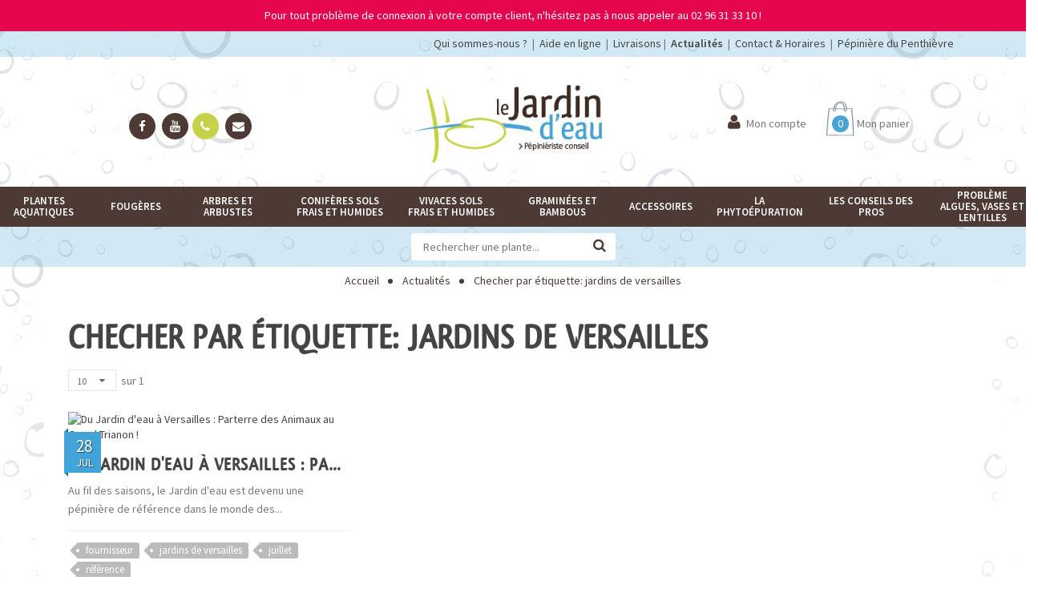

--- FILE ---
content_type: text/html; charset=utf-8
request_url: https://www.lejardindeau.com/actualites/tags/jardins-de-versailles/
body_size: 9608
content:
<!DOCTYPE HTML> <!--[if lt IE 7]><html class="no-js lt-ie9 lt-ie8 lt-ie7 " lang="fr"><![endif]--> <!--[if IE 7]><html class="no-js lt-ie9 lt-ie8 ie7" lang="fr"><![endif]--> <!--[if IE 8]><html class="no-js lt-ie9 ie8" lang="fr"><![endif]--> <!--[if gt IE 8]><html class="no-js ie9" lang="fr"><![endif]--><html lang="fr"><head><meta charset="utf-8" /><title>Checher par étiquette: jardins de versailles</title><meta name="generator" content="PrestaShop" /><meta name="robots" content="index,follow" /><meta name="viewport" content="width=device-width, minimum-scale=0.25, maximum-scale=1.6, initial-scale=1.0" /><meta name="apple-mobile-web-app-capable" content="yes" /><link rel="icon" type="image/vnd.microsoft.icon" href="/img/favicon.ico?1761576887" /><link rel="shortcut icon" type="image/x-icon" href="/img/favicon.ico?1761576887" /><link rel="stylesheet" href="https://fonts.googleapis.com/css?family=Source+Sans+Pro:400,600" type="text/css" media="all" /><link rel="stylesheet" href="https://www.lejardindeau.com/themes/sns_ostore/cache/v_570_90248f55cba9af5033688fa93986e5c5_all.css" type="text/css" media="all" /> <script type="text/javascript">var CUSTOMIZE_TEXTFIELD = 1;
var FancyboxI18nClose = 'Fermer';
var FancyboxI18nNext = 'Suivant';
var FancyboxI18nPrev = 'Pr&eacute;c&eacute;dent';
var KEEP_MENU = true;
var SNS_TOOLTIP = true;
var ab_ajax_path = 'https://www.lejardindeau.com/actualites/';
var ab_first_page_url = 'https://www.lejardindeau.com/actualites/tags/jardins-de-versailles/';
var ab_id_category = 1;
var added_to_wishlist = 'Ajouté à votre liste d\'envies.';
var ajax_allowed = true;
var ajaxsearch = true;
var baseDir = 'https://www.lejardindeau.com/';
var baseUri = 'https://www.lejardindeau.com/';
var contentOnly = false;
var customizationIdMessage = 'Personnalisation';
var delete_txt = 'Supprimer';
var displayList = false;
var dp_exclude = false;
var dp_link = 'https://www.lejardindeau.com/module/dynamicproduct/default';
var dp_module_dir = 'https://www.lejardindeau.com/modules/dynamicproduct/';
var dp_required = false;
var dp_special = 64769;
var dp_version = '1.3.4';
var freeProductTranslation = 'Offert !';
var freeShippingTranslation = '-';
var generated_date = 1769432019;
var id_lang = 1;
var img_dir = 'https://www.lejardindeau.com/themes/sns_ostore/img/';
var instantsearch = true;
var isGuest = 0;
var isLogged = 0;
var isMobile = false;
var loggin_required = 'Vous devez être connecté pour gérer votre liste d\'envies.';
var mywishlist_url = 'https://www.lejardindeau.com/module/blockwishlist/mywishlist';
var page_name = 'module-amazzingblog-blog';
var placeholder_blocknewsletter = 'Saisissez votre adresse e-mail';
var priceDisplayMethod = 0;
var priceDisplayPrecision = 1;
var ps_module_dev = 0;
var quickView = false;
var removingLinkText = 'supprimer cet article du panier';
var roundMode = 2;
var static_token = 'a0fd58b1d55a7cae9ca2a3c6698381d1';
var token = 'f5515830caf9f19ca079fbca0c186a33';
var usingSecureMode = true;
var wishlistProductsIds = false;</script> <script type="text/javascript" src="https://www.lejardindeau.com/themes/sns_ostore/cache/v_512_8f5d06f8558327a6421578c05d7fb4ea.js"></script> <script type="text/javascript" src="https://www.googletagmanager.com/gtag/js?id=G-3M7WXT1KZY"></script> <script type="text/javascript" src="https://www.lejardindeau.com/themes/sns_ostore/js/sns-script.js"></script> <script defer type="text/javascript">/* * * 2007-2024 PayPal * * NOTICE OF LICENSE * * This source file is subject to the Academic Free License (AFL 3.0) * that is bundled with this package in the file LICENSE.txt. * It is also available through the world-wide-web at this URL: * http://opensource.org/licenses/afl-3.0.php * If you did not receive a copy of the license and are unable to * obtain it through the world-wide-web, please send an email * to license@prestashop.com so we can send you a copy immediately. * * DISCLAIMER * * Do not edit or add to this file if you wish to upgrade PrestaShop to newer * versions in the future. If you wish to customize PrestaShop for your * needs please refer to http://www.prestashop.com for more information. * * @author 2007-2024 PayPal * @author 202 ecommerce <tech@202-ecommerce.com> * @copyright PayPal * @license http://opensource.org/licenses/osl-3.0.php Open Software License (OSL 3.0) * */function updateFormDatas() { var nb = $('#quantity_wanted').val(); var id = $('#idCombination').val();$('.paypal_payment_form input[name=quantity]').val(nb); $('.paypal_payment_form input[name=id_p_attr]').val(id); } $(document).ready( function() { var baseDirPP = baseDir.replace('http:', 'https:'); if($('#in_context_checkout_enabled').val() != 1) { $(document).on('click','#payment_paypal_express_checkout', function() { $('#paypal_payment_form_cart').submit(); return false; }); }var jquery_version = $.fn.jquery.split('.'); if(jquery_version[0]>=1 && jquery_version[1] >= 7) { $('body').on('submit',".paypal_payment_form", function () { updateFormDatas(); }); } else { $('.paypal_payment_form').live('submit', function () { updateFormDatas(); }); }function displayExpressCheckoutShortcut() { var id_product = $('input[name="id_product"]').val(); var id_product_attribute = $('input[name="id_product_attribute"]').val(); $.ajax({ type: "GET", url: baseDirPP+'/modules/paypal/express_checkout/ajax.php', data: { get_qty: "1", id_product: id_product, id_product_attribute: id_product_attribute }, cache: false, success: function(result) { if (result == '1') { $('#container_express_checkout').slideDown(); } else { $('#container_express_checkout').slideUp(); } return true; } }); }$('select[name^="group_"]').change(function () { setTimeout(function(){displayExpressCheckoutShortcut()}, 500); });$('.color_pick').click(function () { setTimeout(function(){displayExpressCheckoutShortcut()}, 500); });if($('body#product').length > 0) { setTimeout(function(){displayExpressCheckoutShortcut()}, 500); }var modulePath = 'modules/paypal'; var subFolder = '/integral_evolution';var fullPath = baseDirPP + modulePath + subFolder; var confirmTimer = false; if ($('form[target="hss_iframe"]').length == 0) { if ($('select[name^="group_"]').length > 0) displayExpressCheckoutShortcut(); return false; } else { checkOrder(); }function checkOrder() { if(confirmTimer == false) confirmTimer = setInterval(getOrdersCount, 1000); }});</script><script>window.dataLayer = window.dataLayer || [];
                function gtag(){dataLayer.push(arguments);}
                gtag('js', new Date());
        
                gtag('config', 'G-3M7WXT1KZY');</script> <style type="text/css">body{ 
							font-family:Tahoma;
							font-size:14px;
							background-color:#ffffff;
							background-image: url("https://www.lejardindeau.com/themes/sns_ostore/img/patterns/0_nopattern.png");
							background-attachment: fixed;
							background-position: center top;
						}body{ font-family: Source Sans Pro !important; }</style><!--[if IE 8]> <script src="https://oss.maxcdn.com/libs/html5shiv/3.7.0/html5shiv.js"></script> <script src="https://oss.maxcdn.com/libs/respond.js/1.3.0/respond.min.js"></script> <![endif]--></head><body id="module-amazzingblog-blog" class="sns-body homepage-layout1 eimg-default qview-style1 footer-style1 no-show-second-img module-amazzingblog-blogmodule-amazzingblog-blog hide-right-column lang_fr"><div id="banner-desc" class="banner"> <a class="container" href="https://www.lejardindeau.com/"> Pour tout probl&egrave;me de connexion &agrave; votre compte client, n&#039;h&eacute;sitez pas &agrave; nous appeler au 02 96 31 33 10 ! </a></div><div id="left-block-fixed"><p> <a href="http://www.lejardindeau.com/" class="custom_logo" title="Le Jardin d&#039;eau"> <img width="95" src="/img/cms/Accueil/logo-home-jardin-eau.jpg" alt="Le Jardin d&#039;eau" /> </a></p><p> <a href="https://www.lejardindeau.com/mon-compte"><i style="font-size:25px;" class="fa fa-user"></i></a></p><p class="wrap_qty"> <a style="width:100%; height:100%; display:block" href="https://www.lejardindeau.com/commande" title="Mon panier"> <span class="number-item amount ajax_cart_quantity">0</span> </a></p><p><a class="icon" href="/pages/6-aide-en-ligne"><i class="fa fa-info"></i></a></p></div><div id="sns_wrapper"><div id="sns_header" class="wrap"><div class="container"><div class="header-inner"><div class="row"><div class="header-right col-md-12"><div class="inner"><div class="myaccount sns-quickaccess"><div class="quick-access-title"><a href="/pages/4-la-pepiniere">Qui sommes-nous ?</a>&nbsp; | &nbsp;<a href="/pages/6-aide-en-ligne">Aide en ligne</a>&nbsp; | &nbsp;<a href="/pages/14-expeditions-livraison">Livraisons</a> | &nbsp;<a href="/actualites/"><b>Actualités</b></a>&nbsp; | &nbsp;<a href="/nous-contacter">Contact & Horaires</a>&nbsp; | &nbsp;<a href="https://www.pepinieredupenthievre.com/" target="_blank">Pépinière du Penthièvre</a></div></div></div></div></div></div></div></div><div id="sns_menu" class="wrap"><div class="inner"><div class="container"><div class="row"><div class="header-left col-md-4 col-sm-12 col-xs-12"> <span class="welcome"><a href="https://www.facebook.com/P%C3%A9pini%C3%A8re-Le-Jardin-Deau-208164929228653/?fref=ts" target="_blank"><i class="fa fa-facebook"></i></a> <a href="https://www.youtube.com/channel/UCwaTnxoZnRRQVVQka5Mmh5A" target="_blank"><i class="fa fa-youtube"></i></a><a href="/nous-contacter"><i class="fa fa-phone"></i></a> <a href="/nous-contacter"><i class="fa fa-envelope"></i></a></span></div><div id="logo" class="col-md-4 col-sm-6 col-xs-12"> <a href="http://www.lejardindeau.com/" title="Le Jardin d&#039;eau"> <img class="logo img-responsive" src="https://www.lejardindeau.com/img/modele-logo-1476108974.jpg" alt="Le Jardin d&#039;eau" /> </a></div><div class="header-right col-md-4 col-sm-6 col-xs-12"><div class="inner"><div class="myaccount sns-quickaccess"><div class="quick-access-title"><i class="fa fa-user"></i><span>Mon compte</span></div><div class="quick-access-content"><ul class="links"><li class="first" ><a href="https://www.lejardindeau.com/mon-compte" title="Mon compte" class="top-link-myaccount">Mon compte</a></li><li ><a href="https://www.lejardindeau.com/commande" title="Mon panier" class="top-link-cart">Mon panier</a></li><li ><a href="https://www.lejardindeau.com/commande" title="Commander" class="top-link-checkout">Commander</a></li><li ><a href="https://www.lejardindeau.com/mon-compte" title="D&eacute;connexion" class="top-link-logout">Connexion</a></li></ul></div></div><div class="mycart mini-cart mini-cart sns-ajaxcart"><div class="tongle title" title="View my shopping cart"> <i class="fa fa-shopping-cart"></i><div class="cart-status"><div class="wrap_qty"> <span class="number-item amount ajax_cart_quantity">0</span></div> <span class="label"> Mon panier </span></div></div><div class="content"><div class="block-inner"><div class="shopping_cart"><div class="cart_block exclusive"><p class="block-subtitle">Tous les produits ajoutés</p><div class="block_content"><div class="cart_block_list"><p class="cart_block_no_products"> Aucun produit</p><div class="bottom-action actions"><div class="cart-prices"><div class="cart-prices-line"> <span>TVA</span> <span class="price cart_block_tax_cost ajax_cart_tax_cost">0,00 €</span></div><div class="cart-prices-line last-line"> <label>Total : </label> <span class="price cart_block_total ajax_block_cart_total">0,00 €</span></div><p> Les prix sont TTC</p></div><div class="clearer"></div> <a class="btn btn-default button button-small premium" href="https://www.lejardindeau.com/commande" title="Commander" rel="nofollow"> Voir mon panier </a></div></div></div></div></div></div></div></div><div id="layer_cart"><div class="clearfix"><div class="cart-ajax-confirm"><div class="layer_cart_product"> <span class="cross" title="Fermer la fenêtre"></span><p class="h4"> <b>Produit ajouté au panier avec succès</b></p><div class="product-image-container layer_cart_img"></div><div class="layer_cart_product_info"> <span id="layer_cart_product_title" class="product-name"></span> <span id="layer_cart_product_attributes"></span><div> <strong class="dark">Quantité</strong> <span id="layer_cart_product_quantity"></span></div><div> <strong class="dark">Total</strong> <span id="layer_cart_product_price"></span></div></div></div><div class="layer_cart_cart"><p class="h4"> <b> <span class="ajax_cart_product_txt_s unvisible"> Il y a <span class="ajax_cart_quantity">0</span> produits dans votre panier. </span> <span class="ajax_cart_product_txt "> Il y a 1 produit dans votre panier. </span> </b></p><div class="layer_cart_row"> <strong class="dark"> Total produits TTC </strong> <span class="ajax_block_products_total"> </span></div><div class="layer_cart_row"> <strong class="dark"> Frais de port&nbsp;TTC </strong> <span class="ajax_cart_shipping_cost"> - </span></div><div class="layer_cart_row"> <strong class="dark">TVA</strong> <span class="price cart_block_tax_cost ajax_cart_tax_cost">0,00 €</span></div><div class="layer_cart_row"> <strong class="dark"> Total TTC </strong> <span class="ajax_block_cart_total"> </span></div><div class="button-container"> <span class="continue btn btn-default button button-medium" title="Continuer mes achats"> <span> <i class="fa fa-chevron-left left"></i>Continuer mes achats </span> </span> <a class="btn btn-default button button-medium pull-right premium" href="https://www.lejardindeau.com/commande" title="Commander" rel="nofollow"> <span> Commander<i class="fa fa-chevron-right right"></i> </span> </a></div></div></div></div><div class="crossseling"></div></div><div class="layer_cart_overlay"></div></div></div></div></div><div id="fixed_bar"><div class="row"><div col-md-12"><div id="sns_custommenu" class="visible-md visible-lg"><ul class="mainnav"><li class="level0 cat-item has-child"><a class="menu-title-lv0" href="https://www.lejardindeau.com/36-plantes-aquatiques" title="Plantes aquatiques"><span>Plantes aquatiques</span></a><div class="wrap_submenu"><ul class="level0"><li class="level1"><a class="menu-title-lv1" href="https://www.lejardindeau.com/23-aquatiques-et-de-marais" title="Aquatiques et de marais"><span>Aquatiques et de marais</span></a></li><li class="level1"><a class="menu-title-lv1" href="https://www.lejardindeau.com/25-plantes-de-rives-et-de-berges" title="Plantes de rives et de berges"><span>Plantes de rives et de berges</span></a></li><li class="level1"><a class="menu-title-lv1" href="https://www.lejardindeau.com/29-plantes-oxygenantes" title="Plantes oxygénantes"><span>Plantes oxygénantes</span></a></li><li class="level1"><a class="menu-title-lv1" href="https://www.lejardindeau.com/48-les-lotus" title="Les lotus"><span>Les lotus</span></a></li><li class="level1"><a class="menu-title-lv1" href="https://www.lejardindeau.com/30-les-nenuphars" title="Les nénuphars"><span>Les nénuphars</span></a></li><li class="level1"><a class="menu-title-lv1" href="https://www.lejardindeau.com/40-plantes-flottantes" title="Plantes flottantes"><span>Plantes flottantes</span></a></li></ul></div></li><li class="level0 cat-item"><a class="menu-title-lv0" href="https://www.lejardindeau.com/26-fougeres" title="Fougères"><span>Fougères</span></a></li><li class="level0 cat-item"><a class="menu-title-lv0" href="https://www.lejardindeau.com/32-arbres-et-arbustes" title="Arbres et arbustes"><span>Arbres et arbustes</span></a></li><li class="level0 cat-item"><a class="menu-title-lv0" href="https://www.lejardindeau.com/33-coniferes-sols-frais-et-humides" title="Conifères sols frais et humides"><span>Conifères sols frais et humides</span></a></li><li class="level0 cat-item"><a class="menu-title-lv0" href="https://www.lejardindeau.com/22-vivaces-sols-frais-et-humides" title="Vivaces sols frais et humides"><span>Vivaces sols frais et humides</span></a></li><li class="level0 cat-item has-child"><a class="menu-title-lv0" href="https://www.lejardindeau.com/34-graminees-et-bambous" title="Graminées et Bambous"><span>Graminées et Bambous</span></a><div class="wrap_submenu"><ul class="level0"><li class="level1"><a class="menu-title-lv1" href="https://www.lejardindeau.com/24-les-graminees" title="Les graminées"><span>Les graminées</span></a></li><li class="level1"><a class="menu-title-lv1" href="https://www.lejardindeau.com/28-les-bambous" title="Les bambous"><span>Les bambous</span></a></li></ul></div></li><li class="level0 cat-item"><a class="menu-title-lv0" href="https://www.lejardindeau.com/31-accessoires" title="Accessoires"><span>Accessoires</span></a></li><li class="level0 cmscat-item has-child"><a class="menu-title-lv0" href="https://www.lejardindeau.com/pages/categorie/2-phytoepuration" title="La phytoépuration"><span>La phytoépuration</span></a><div class="wrap_submenu"><ul class="level0"><li class="level1"><a class="menu-title-lv1" href="https://www.lejardindeau.com/pages/7-principes-fonctionnement"><span>Principes de fonctionnement de plantes de phytoépuration</span></a></li><li class="level1"><a class="menu-title-lv1" href="https://www.lejardindeau.com/pages/10-valeurs-epuratrices-des-plantes"><span>Valeurs épuratrices des plantes</span></a></li><li class="level1"><a class="menu-title-lv1" href="https://www.lejardindeau.com/pages/11-plantes-phytoepuratrices"><span>Plantes phytoépuration, plantes épuratrices pour le traitement de l'eau</span></a></li><li class="level1"><a class="menu-title-lv1" href="https://www.lejardindeau.com/pages/16-entretien-d-une-phytoepuration"><span>Entretien d'une phytoépuration</span></a></li></ul></div></li><li class="level0 cmscat-item has-child"><a class="menu-title-lv0" href="https://www.lejardindeau.com/pages/categorie/4-les-conseils-des-pros" title="Les Conseils des Pros"><span>Les Conseils des Pros</span></a><div class="wrap_submenu"><ul class="level0"><li class="level1"><a class="menu-title-lv1" href="https://www.lejardindeau.com/pages/7-principes-fonctionnement"><span>Principes de fonctionnement de plantes de phytoépuration</span></a></li><li class="level1"><a class="menu-title-lv1" href="https://www.lejardindeau.com/pages/10-valeurs-epuratrices-des-plantes"><span>Valeurs épuratrices des plantes</span></a></li><li class="level1"><a class="menu-title-lv1" href="https://www.lejardindeau.com/pages/11-plantes-phytoepuratrices"><span>Plantes phytoépuration, plantes épuratrices pour le traitement de l'eau</span></a></li><li class="level1"><a class="menu-title-lv1" href="https://www.lejardindeau.com/pages/16-entretien-d-une-phytoepuration"><span>Entretien d'une phytoépuration</span></a></li></ul></div><div class="wrap_submenu"><ul class="level0"><li class="level1"><a class="menu-title-lv1" href="https://www.lejardindeau.com/pages/17-conception-d-un-bassin-de-jardin-ou-d-une-mare-naturelle"><span>Conception d'un bassin de jardin ou d'une mare naturelle</span></a></li><li class="level1"><a class="menu-title-lv1" href="https://www.lejardindeau.com/pages/18-les-points-d-eau-bases-communes"><span>Les points d'eau - bases communes</span></a></li><li class="level1"><a class="menu-title-lv1" href="https://www.lejardindeau.com/pages/19-faune-aquatique-d-un-bassin-de-jardin"><span>Faune aquatique d'un bassin de jardin</span></a></li><li class="level1"><a class="menu-title-lv1" href="https://www.lejardindeau.com/pages/21-insectes-ou-animaux-ravageurs-d-un-bassin-de-jardin"><span>Insectes ou animaux ravageurs d'un bassin de jardin</span></a></li><li class="level1"><a class="menu-title-lv1" href="https://www.lejardindeau.com/pages/20-entretien-d-un-bassin-de-jardin"><span>Entretien d'un bassin de jardin</span></a></li></ul></div></li><li class="level0 cat-item"><a class="menu-title-lv0" href="https://www.lejardindeau.com/43-probleme-algues-vases-et-lentilles" title="Problème algues, vases et lentilles"><span>Problème algues, vases et lentilles</span></a></li></ul></div><div id="sns_mommenu" class="menu-offcanvas hidden-md hidden-lg"> <span class="btn2 btn-navbar leftsidebar"> <i class="fa fa-align-left"></i> <span class="overlay"></span> </span> <span class="btn2 btn-navbar offcanvas"> <i class="fa fa-align-justify"></i> <span class="overlay"></span> </span> <span class="btn2 btn-navbar rightsidebar"> <i class="fa fa-align-right"></i> <span class="overlay"></span> </span><div id="menu_offcanvas" class="offcanvas"></div></div> <script>jQuery(document).ready(function($){
							$('#menu_offcanvas').html($('#sns_custommenu').html());
				$('#sns_mommenu').find('.wrap_dropdown.fullwidth').remove();
				$('#sns_mommenu').find('li > .wrap_submenu > ul').unwrap();
				$('#menu_offcanvas').SnsAccordion({
					accordion: false,
					expand: false,
					el_content: 'ul, .wrap_submenu',
					btn_open: '<i class="fa fa-plus"></i>',
					btn_close: '<i class="fa fa-minus"></i>'
				});
				$('#sns_mommenu .btn2.offcanvas').on('click', function(){
					if($('#menu_offcanvas').hasClass('active')){
						$(this).find('.overlay').fadeOut(250);
						$('#menu_offcanvas').removeClass('active');
						$('body').removeClass('show-sidebar show-menumobile');
					} else {
						$('#menu_offcanvas').addClass('active');
						$(this).find('.overlay').fadeIn(250);
						$('body').addClass('show-sidebar show-menumobile');
					}
				});
					});</script> </div></div><div class="row search"><div id="search_block_top"><form method="get" action="https://www.lejardindeau.com/recherche" id="search_mini_form" class="form-search show"><div class="search_block_top_form form-search"> <input type="hidden" name="controller" value="search" /> <input type="hidden" name="orderby" value="position" /> <input type="hidden" name="orderway" value="desc" /> <input class="search_query input-text show" type="text" id="search_query_top" name="search_query" placeholder="Rechercher une plante..." /> <button class="button btn btn-default button-search show" name="submit_search" type="submit"> <i class="fa fa-search"></i> </button></div></form></div> <script type="text/javascript">// 
        function tryToCloseInstantSearch() {
            if ($('#old_center_column').length > 0)
            {
                $('#center_column').remove();
                $('#old_center_column').attr('id', 'center_column');
                $('#center_column').show();
                return false;
            }
        }

        instantSearchQueries = new Array();
        function stopInstantSearchQueries() {
            for (i = 0; i < instantSearchQueries.length; i++) {
                instantSearchQueries[i].abort();
            }
            instantSearchQueries = new Array();
        }

        $("#search_query_top").keyup(function() {
            if ($(this).val().length > 0) {
                stopInstantSearchQueries();
                instantSearchQuery = $.ajax({
                    url: 'https://www.lejardindeau.com/recherche',
                    data: {
                        instantSearch: 1,
                        id_lang: 1,
                        q: $(this).val()
                    },
                    dataType: 'html',
                    type: 'POST',
                    success: function(data) {
                        if ($("#search_query_top").val().length > 0)
                        {
                            tryToCloseInstantSearch();
                            $('#center_column').attr('id', 'old_center_column');
                            $('#old_center_column').after('<div id="center_column" class="' + $('#old_center_column').attr('class') + '">' + data + '</div>');
                            $('#old_center_column').hide();
                            $("#instant_search_results a.close").click(function() {
                                $("#search_query_top").val('');
                                return tryToCloseInstantSearch();
                            });
                            return false;
                        }
                        else
                            tryToCloseInstantSearch();
                    }
                });
                instantSearchQueries.push(instantSearchQuery);
            }
            else
                tryToCloseInstantSearch();
        });
        //</script> <script type="text/javascript">var moduleDir = "/modules/snsquicksearch/";
        // 
        $('document').ready(function() {
            $("#search_query_top").autocompleteCustom(moduleDir + "snsquicksearch_ajax.php", {
            	container: $("#search_block_top"),
                minChars: 3,
                max: 9,
                width: "100%",
                selectFirst: false,
                scroll: false,
                dataType: "json",
                formatItem: function(data, i, max, value, term) {
                    return value;
                },
                parse: function(data) {
                    var mytab = new Array();

                    for (var i = 0; i < data.length; i++) {

                        if (data[i].pname.length > 35) {
                           var pname = jQuery.trim(data[i].pname).substring(0, 35).split(" ").slice(0, -1).join(" ") + "...";
                        } else {
                           var pname = data[i].pname;
                        }
                        
                        if(UrlExists(data[i].product_image) == 200){                      
                            mytab[mytab.length] = { 
                                data: data[i], value: '<img class="img-circle" src="' + data[i].product_image + '" alt="' + data[i].pname + '" />' + '<span class="ac_product_name">' + pname + '</span>' 
                            }; 
                        } else {
                            mytab[mytab.length] = { 
                                data: data[i], value: '<img class="img-circle" src="/img/p/fr-default-cart_default.jpg" alt="' + data[i].pname + '" />' + '<span class="ac_product_name">' + pname + '</span>' 
                            }; 
                        }
                    }
                    return mytab;
                },
                extraParams: {
                    ajaxSearch: 1,
                    id_lang: 1
                }
                
            }).result(function(event, data, formatted) {
                if (data.pname == 'more_link') {
                    $('#search_query_top').val(data.product_link);
                    $('#searchbox').submit();
                } else {
                    $('#search_query_top').val(data.pname);
                    document.location.href = data.product_link;
                }
            })
        });
        // 
        
        function UrlExists(url)
        {
            var http = new XMLHttpRequest();
            http.open('HEAD', url, false);
            http.send();
            return http.status;
        }</script> </div></div></div></div></div><div class="wrap" id="sns_breadcrumbs"><div class="container"><div class="clearfix" id="sns_pathway"><div class="breadcrumbs"> <a class="home" href="http://www.lejardindeau.com/" title="Retour &agrave; Accueil">Accueil</a> <span class="navigation-pipe" >&gt;</span> <a href="https://www.lejardindeau.com/actualites/">Actualités</a> <span class="navigation-pipe">&gt;</span> <span>Checher par étiquette: jardins de versailles</span></div></div></div></div><div id="sns_content" class="wrap"><div id="columns" class="container"><div class="row"><div id="sns_main" class="center_column col-xs-12 col-md-12"><div id="sns_maintop"></div><div id="sns_mainmidle"><div id="center_column"><div class="amazzingblog category-page"><h1>Checher par étiquette: jardins de versailles</h1><div class="dynamic-posts"><div class="ab-pagination clearfix top"><div class="npp-holder pull-left"><div class="inline-block"> <select class="ab-npp form-control"><option value="5">5</option><option value="10" selected>10</option><option value="20">20</option><option value="50">50</option><option value="100">100</option><option value="all">Tous</option> </select></div> <span class="total inline-block"> <input type="hidden" name="posts_total" class="ab-total" value="1"> sur 1 </span></div></div><div class="post-list item-list grid row"><div class="post-item-wrapper col-md-4 first-in-line"><div class="post-item has-date"><div class="post-item-cover"> <a href="https://www.lejardindeau.com/actualites/du-jardin-d-eau-a-versailles-parterre-des-animaux-au-grand-trianon-"> <img src="/modules/amazzingblog/views/img/uploads/posts/48/xl/2-62e28ee0f3312.jpg" alt="Du Jardin d&#039;eau à Versailles : Parterre des Animaux au Grand Trianon !"> </a></div><div class="post-item-date"><div class="d">28</div><div class="m">Jul</div><div class="y">2022</div></div><h3 class="post-item-title overflow-ellipsis"> <a href="https://www.lejardindeau.com/actualites/du-jardin-d-eau-a-versailles-parterre-des-animaux-au-grand-trianon-"> Du Jardin d&#039;eau à Versailles : Parterre des Animaux au Grand Trianon ! </a></h3><div class="post-item-content">Au fil des saisons, le Jardin d'eau est devenu une pépinière de référence dans le monde des...</div><div class="post-item-footer clearfix"><div class="post-item-infos pull-left"> <a href="https://www.lejardindeau.com/actualites/tags/fournisseur/" class="post-tag fill first" title="Autres billets avec la même étiquette">fournisseur</a> <a href="https://www.lejardindeau.com/actualites/tags/jardins-de-versailles/" class="post-tag fill" title="Autres billets avec la même étiquette">jardins de versailles</a> <a href="https://www.lejardindeau.com/actualites/tags/juillet/" class="post-tag fill" title="Autres billets avec la même étiquette">juillet</a> <a href="https://www.lejardindeau.com/actualites/tags/reference/" class="post-tag fill last" title="Autres billets avec la même étiquette">référence</a></div> <a href="https://www.lejardindeau.com/actualites/du-jardin-d-eau-a-versailles-parterre-des-animaux-au-grand-trianon-" title="Voir plus" class="item-readmore pull-right"> Voir plus <i class="icon-arrow-right"></i> </a></div></div></div></div><div class="ab-pagination clearfix bottom"><div class="npp-holder pull-left"><div class="inline-block"> <select class="ab-npp form-control"><option value="5">5</option><option value="10" selected>10</option><option value="20">20</option><option value="50">50</option><option value="100">100</option><option value="all">Tous</option> </select></div> <span class="total inline-block"> <input type="hidden" name="posts_total" class="ab-total" value="1"> sur 1 </span></div></div></div><form action="" class="additional-filters hidden"> <input type="hidden" name="id_tag" value="119"></form></div></div><div id="sns_mainbottom"></div></div></div></div></div></div><div id="sns-bosl2" class="wrap"><div class="container"><div class="row"><div class="wrap"><div class="col-md-4 col-sm-6 col-xs-12"> <a href="/pages/14-informations-livraison"><img src="https://www.lejardindeau.com/themes/sns_ostore/img/icone_transport.png" alt="Icône livraison"/></a><p><a style="color:#fff;" href="/pages/14-informations-livraison">Expéditions & Livraisons <span style="text-transform: uppercase">Frais de port offerts <br>à partir de 80 € d'achat !</span></a></p></div><div class="col-md-4 col-sm-6 col-xs-12"> <img src="https://www.lejardindeau.com/themes/sns_ostore/img/icone_paiement.png" alt="Icône Paiement"/><p>Paiement sécurisé <span>Carte Bancaire, Paypal, Chèque & Virement</span></p></div><div class="col-md-4 col-sm-6 col-xs-12"> <img src="https://www.lejardindeau.com/themes/sns_ostore/img/icone_plante.png" alt="Icône plantes"/><p>+ de 900 plantes<span>disponibles</span></p></div></div></div></div></div><div id="sns_footerbefore" class="wrap"><div class="container"><div class="row row-1"><div class ="block block-contact col-md-4 col-sm-4 col-xs-12 "><p>Vous souhaitez des <br> renseignements ? Un devis ?</p><h3 class="block-title">Contactez-nous</h3><ul><li><a href="/nous-contacter"><i class="fa fa-envelope"></i>Nous envoyer un message</li><li class="phone"><a href="tel:0296313310"><i class="fa fa-phone"></i>02 96 31 33 10</a></li></ul></div><div class ="block before col-md-4 col-sm-4 col-xs-12"><div class="block-subscribe-content"><form action="https://www.lejardindeau.com/" method="post"> <label> Inscrivez-vous <br>à notre</label><h3 class="block-title"> Newsletters</h3><div class="block-content clearfix"><div class="subscribe_form form-group"><div class="inner"> <input class="inputNew form-control newsletter-input" id="newsletter-input" type="text" name="email" size="18" value="Saisissez votre adresse e-mail" /> <input type="image" src="https://www.lejardindeau.com/themes/sns_ostore/img/feuille.png" name="submitNewsletter" /> <input type="hidden" name="action" value="0" /></div></div></div></form></div></div><div class ="block before col-md-4 col-sm-4 col-xs-12"><p>Vous souhaitez <br /> nous suivre sur Facebook</p><h3 class="block-title">C'est par ici</h3><div class="sns-socials list-solicals clearfix"> <span><a title="Facebook" target="_blank" href="https://www.facebook.com/P%C3%A9pini%C3%A8re-Le-Jardin-Deau-208164929228653/?fref=ts" data-original-title="Facebook" data-toggle="tooltip"><i class="fa fa fa-facebook"></i></a></span></div></div></div></div></div><div id="sns_footer" class="wrap"><div class="container"><div class="row"><div class="col-sm-3 col-xs-12"><div class="sns-copyright" ><div class="block logo-footer"> <a href="/"><img title="Logo Pied de page" alt="Logo Pied de page" src="https://www.lejardindeau.com/themes/sns_ostore/images/footer-logo.png" /></a></div></div></div><div class="col-sm-8 col-xs-12"> Le Jardin d'eau © 2016 <span class="separator">|</span><a href="/pages/2-mentions-legales">Mentions légales</a><span class="separator">|</span><a href="/pages/3-conditions-generales-de-vente"><b>Conditions Générales de Vente</b></a><span class="separator">|</span><a href="/nous-contacter">Contact</a><span class="separator">|</span><a href="http://www.inodia.fr"><b>Réalisation Inodia</b></a></div><div class="col-sm-1 col-xs-12"></div></div></div></div></div><div class="btn-top"> <a href="#" id="sns-totop" style="display: block;"><i class="fa fa-angle-up"></i></a> <script type="text/javascript">jQuery(function($){
					$("#sns-totop").hide();
					$(function () {
						var wh = $(window).height();
						var whtml =  $(document).height();
						$(window).scroll(function () {
							if ($(this).scrollTop() > whtml/10) {
								$('#sns-totop').fadeIn();
							} else {
								$('#sns-totop').fadeOut();
							}
						});
						$('#sns-totop').click(function () {
							$('body,html').animate({
								scrollTop: 0
							}, 800);
							return false;
						});
					});
				});</script> </div> <script type="text/javascript">$(document).on('ready ajaxComplete', function(){
			$('.countdown').each(function(){
				var enddate = $(this).attr('data-endtime');
				if(enddate) {
				var enddateArr = enddate.split(',');
				$(this).countdown({
					until: new Date(enddateArr[0], enddateArr[1] - 1, enddateArr[2], enddateArr[3], enddateArr[4], enddateArr[5]),
					labels: ["Ann&eacute;es", "Mois", "Semaines", "Jours", "Heures", "Minutes", "Secondes"],
					labels1: ["Ann&eacute;e", "Mois", "Semaine", "Jour", "Heure", "Minute", "Seconde"] 
				});
				}
			});
		});</script> <div class="ajaxloading"><div class="ajax_process">Veuillez patienter...</div></div> <script>(function(i,s,o,g,r,a,m){i['GoogleAnalyticsObject']=r;i[r]=i[r]||function(){
  (i[r].q=i[r].q||[]).push(arguments)},i[r].l=1*new Date();a=s.createElement(o),
  m=s.getElementsByTagName(o)[0];a.async=1;a.src=g;m.parentNode.insertBefore(a,m)
  })(window,document,'script','https://www.google-analytics.com/analytics.js','ga');

  ga('create', 'UA-46776365-36', 'auto');
  ga('send', 'pageview');</script>
</body></html>

--- FILE ---
content_type: text/css
request_url: https://www.lejardindeau.com/themes/sns_ostore/cache/v_570_90248f55cba9af5033688fa93986e5c5_all.css
body_size: 99974
content:
@charset "UTF-8";
html{font-family:sans-serif;-ms-text-size-adjust:100%;-webkit-text-size-adjust:100%}body{margin:0}article,aside,details,figcaption,figure,footer,header,hgroup,main,menu,nav,section,summary{display:block}audio,canvas,progress,video{display:inline-block;vertical-align:baseline}audio:not([controls]){display:none;height:0}[hidden],template{display:none}a{background-color:transparent}a:active,a:hover{outline:0}abbr[title]{border-bottom:1px dotted}b,strong{font-weight:bold}dfn{font-style:italic}h1{font-size:2em;margin:0.67em 0}mark{background:#ff0;color:#000}small{font-size:80%}sub,sup{font-size:75%;line-height:0;position:relative;vertical-align:baseline}sup{top:-0.5em}sub{bottom:-0.25em}img{border:0}svg:not(:root){overflow:hidden}figure{margin:1em 40px}hr{-moz-box-sizing:content-box;box-sizing:content-box;height:0}pre{overflow:auto}code,kbd,pre,samp{font-family:monospace,monospace;font-size:1em}button,input,optgroup,select,textarea{color:inherit;font:inherit;margin:0}button{overflow:visible}button,select{text-transform:none}button,html input[type="button"],input[type="reset"],input[type="submit"]{-webkit-appearance:button;cursor:pointer}button[disabled],html input[disabled]{cursor:default}button::-moz-focus-inner,input::-moz-focus-inner{border:0;padding:0}input{line-height:normal}input[type="checkbox"],input[type="radio"]{box-sizing:border-box;padding:0}input[type="number"]::-webkit-inner-spin-button,input[type="number"]::-webkit-outer-spin-button{height:auto}input[type="search"]{-webkit-appearance:textfield;-moz-box-sizing:content-box;-webkit-box-sizing:content-box;box-sizing:content-box}input[type="search"]::-webkit-search-cancel-button,input[type="search"]::-webkit-search-decoration{-webkit-appearance:none}fieldset{border:1px solid #c0c0c0;margin:0 2px;padding:0.35em 0.625em 0.75em}legend{border:0;padding:0}textarea{overflow:auto}optgroup{font-weight:bold}table{border-collapse:collapse;border-spacing:0}td,th{padding:0}@media print{*,*:before,*:after{background:transparent !important;color:#000 !important;box-shadow:none !important;text-shadow:none !important}a,a:visited{text-decoration:underline}a[href]:after{content:" (" attr(href) ")"}abbr[title]:after{content:" (" attr(title) ")"}a[href^="#"]:after,a[href^="javascript:"]:after{content:""}pre,blockquote{border:1px solid #999;page-break-inside:avoid}thead{display:table-header-group}tr,img{page-break-inside:avoid}img{max-width:100% !important}p,h2,h3{orphans:3;widows:3}h2,h3{page-break-after:avoid}select{background:#fff !important}.navbar{display:none}.btn > .caret,.dropup > .btn > .caret{border-top-color:#000 !important}.label{border:1px solid #000}.table{border-collapse:collapse !important}.table td,.table th{background-color:#fff !important}.table-bordered th,.table-bordered td{border:1px solid #ddd !important}}@font-face{font-family:'Glyphicons Halflings';src:url("https://www.lejardindeau.com/themes/sns_ostore/css/../fonts/bootstrap/glyphicons-halflings-regular.eot");src:url("https://www.lejardindeau.com/themes/sns_ostore/css/../fonts/bootstrap/glyphicons-halflings-regular.eot?#iefix") format("embedded-opentype"),url("https://www.lejardindeau.com/themes/sns_ostore/css/../fonts/bootstrap/glyphicons-halflings-regular.woff") format("woff"),url("https://www.lejardindeau.com/themes/sns_ostore/css/../fonts/bootstrap/glyphicons-halflings-regular.ttf") format("truetype"),url("https://www.lejardindeau.com/themes/sns_ostore/css/../fonts/bootstrap/glyphicons-halflings-regular.svg#glyphicons_halflingsregular") format("svg")}.glyphicon{position:relative;top:1px;display:inline-block;font-family:'Glyphicons Halflings';font-style:normal;font-weight:normal;line-height:1;-webkit-font-smoothing:antialiased;-moz-osx-font-smoothing:grayscale}.glyphicon-asterisk:before{content:"\2a"}.glyphicon-plus:before{content:"\2b"}.glyphicon-euro:before,.glyphicon-eur:before{content:"\20ac"}.glyphicon-minus:before{content:"\2212"}.glyphicon-cloud:before{content:"\2601"}.glyphicon-envelope:before{content:"\2709"}.glyphicon-pencil:before{content:"\270f"}.glyphicon-glass:before{content:"\e001"}.glyphicon-music:before{content:"\e002"}.glyphicon-search:before{content:"\e003"}.glyphicon-heart:before{content:"\e005"}.glyphicon-star:before{content:"\e006"}.glyphicon-star-empty:before{content:"\e007"}.glyphicon-user:before{content:"\e008"}.glyphicon-film:before{content:"\e009"}.glyphicon-th-large:before{content:"\e010"}.glyphicon-th:before{content:"\e011"}.glyphicon-th-list:before{content:"\e012"}.glyphicon-ok:before{content:"\e013"}.glyphicon-remove:before{content:"\e014"}.glyphicon-zoom-in:before{content:"\e015"}.glyphicon-zoom-out:before{content:"\e016"}.glyphicon-off:before{content:"\e017"}.glyphicon-signal:before{content:"\e018"}.glyphicon-cog:before{content:"\e019"}.glyphicon-trash:before{content:"\e020"}.glyphicon-home:before{content:"\e021"}.glyphicon-file:before{content:"\e022"}.glyphicon-time:before{content:"\e023"}.glyphicon-road:before{content:"\e024"}.glyphicon-download-alt:before{content:"\e025"}.glyphicon-download:before{content:"\e026"}.glyphicon-upload:before{content:"\e027"}.glyphicon-inbox:before{content:"\e028"}.glyphicon-play-circle:before{content:"\e029"}.glyphicon-repeat:before{content:"\e030"}.glyphicon-refresh:before{content:"\e031"}.glyphicon-list-alt:before{content:"\e032"}.glyphicon-lock:before{content:"\e033"}.glyphicon-flag:before{content:"\e034"}.glyphicon-headphones:before{content:"\e035"}.glyphicon-volume-off:before{content:"\e036"}.glyphicon-volume-down:before{content:"\e037"}.glyphicon-volume-up:before{content:"\e038"}.glyphicon-qrcode:before{content:"\e039"}.glyphicon-barcode:before{content:"\e040"}.glyphicon-tag:before{content:"\e041"}.glyphicon-tags:before{content:"\e042"}.glyphicon-book:before{content:"\e043"}.glyphicon-bookmark:before{content:"\e044"}.glyphicon-print:before{content:"\e045"}.glyphicon-camera:before{content:"\e046"}.glyphicon-font:before{content:"\e047"}.glyphicon-bold:before{content:"\e048"}.glyphicon-italic:before{content:"\e049"}.glyphicon-text-height:before{content:"\e050"}.glyphicon-text-width:before{content:"\e051"}.glyphicon-align-left:before{content:"\e052"}.glyphicon-align-center:before{content:"\e053"}.glyphicon-align-right:before{content:"\e054"}.glyphicon-align-justify:before{content:"\e055"}.glyphicon-list:before{content:"\e056"}.glyphicon-indent-left:before{content:"\e057"}.glyphicon-indent-right:before{content:"\e058"}.glyphicon-facetime-video:before{content:"\e059"}.glyphicon-picture:before{content:"\e060"}.glyphicon-map-marker:before{content:"\e062"}.glyphicon-adjust:before{content:"\e063"}.glyphicon-tint:before{content:"\e064"}.glyphicon-edit:before{content:"\e065"}.glyphicon-share:before{content:"\e066"}.glyphicon-check:before{content:"\e067"}.glyphicon-move:before{content:"\e068"}.glyphicon-step-backward:before{content:"\e069"}.glyphicon-fast-backward:before{content:"\e070"}.glyphicon-backward:before{content:"\e071"}.glyphicon-play:before{content:"\e072"}.glyphicon-pause:before{content:"\e073"}.glyphicon-stop:before{content:"\e074"}.glyphicon-forward:before{content:"\e075"}.glyphicon-fast-forward:before{content:"\e076"}.glyphicon-step-forward:before{content:"\e077"}.glyphicon-eject:before{content:"\e078"}.glyphicon-chevron-left:before{content:"\e079"}.glyphicon-chevron-right:before{content:"\e080"}.glyphicon-plus-sign:before{content:"\e081"}.glyphicon-minus-sign:before{content:"\e082"}.glyphicon-remove-sign:before{content:"\e083"}.glyphicon-ok-sign:before{content:"\e084"}.glyphicon-question-sign:before{content:"\e085"}.glyphicon-info-sign:before{content:"\e086"}.glyphicon-screenshot:before{content:"\e087"}.glyphicon-remove-circle:before{content:"\e088"}.glyphicon-ok-circle:before{content:"\e089"}.glyphicon-ban-circle:before{content:"\e090"}.glyphicon-arrow-left:before{content:"\e091"}.glyphicon-arrow-right:before{content:"\e092"}.glyphicon-arrow-up:before{content:"\e093"}.glyphicon-arrow-down:before{content:"\e094"}.glyphicon-share-alt:before{content:"\e095"}.glyphicon-resize-full:before{content:"\e096"}.glyphicon-resize-small:before{content:"\e097"}.glyphicon-exclamation-sign:before{content:"\e101"}.glyphicon-gift:before{content:"\e102"}.glyphicon-leaf:before{content:"\e103"}.glyphicon-fire:before{content:"\e104"}.glyphicon-eye-open:before{content:"\e105"}.glyphicon-eye-close:before{content:"\e106"}.glyphicon-warning-sign:before{content:"\e107"}.glyphicon-plane:before{content:"\e108"}.glyphicon-calendar:before{content:"\e109"}.glyphicon-random:before{content:"\e110"}.glyphicon-comment:before{content:"\e111"}.glyphicon-magnet:before{content:"\e112"}.glyphicon-chevron-up:before{content:"\e113"}.glyphicon-chevron-down:before{content:"\e114"}.glyphicon-retweet:before{content:"\e115"}.glyphicon-shopping-cart:before{content:"\e116"}.glyphicon-folder-close:before{content:"\e117"}.glyphicon-folder-open:before{content:"\e118"}.glyphicon-resize-vertical:before{content:"\e119"}.glyphicon-resize-horizontal:before{content:"\e120"}.glyphicon-hdd:before{content:"\e121"}.glyphicon-bullhorn:before{content:"\e122"}.glyphicon-bell:before{content:"\e123"}.glyphicon-certificate:before{content:"\e124"}.glyphicon-thumbs-up:before{content:"\e125"}.glyphicon-thumbs-down:before{content:"\e126"}.glyphicon-hand-right:before{content:"\e127"}.glyphicon-hand-left:before{content:"\e128"}.glyphicon-hand-up:before{content:"\e129"}.glyphicon-hand-down:before{content:"\e130"}.glyphicon-circle-arrow-right:before{content:"\e131"}.glyphicon-circle-arrow-left:before{content:"\e132"}.glyphicon-circle-arrow-up:before{content:"\e133"}.glyphicon-circle-arrow-down:before{content:"\e134"}.glyphicon-globe:before{content:"\e135"}.glyphicon-wrench:before{content:"\e136"}.glyphicon-tasks:before{content:"\e137"}.glyphicon-filter:before{content:"\e138"}.glyphicon-briefcase:before{content:"\e139"}.glyphicon-fullscreen:before{content:"\e140"}.glyphicon-dashboard:before{content:"\e141"}.glyphicon-paperclip:before{content:"\e142"}.glyphicon-heart-empty:before{content:"\e143"}.glyphicon-link:before{content:"\e144"}.glyphicon-phone:before{content:"\e145"}.glyphicon-pushpin:before{content:"\e146"}.glyphicon-usd:before{content:"\e148"}.glyphicon-gbp:before{content:"\e149"}.glyphicon-sort:before{content:"\e150"}.glyphicon-sort-by-alphabet:before{content:"\e151"}.glyphicon-sort-by-alphabet-alt:before{content:"\e152"}.glyphicon-sort-by-order:before{content:"\e153"}.glyphicon-sort-by-order-alt:before{content:"\e154"}.glyphicon-sort-by-attributes:before{content:"\e155"}.glyphicon-sort-by-attributes-alt:before{content:"\e156"}.glyphicon-unchecked:before{content:"\e157"}.glyphicon-expand:before{content:"\e158"}.glyphicon-collapse-down:before{content:"\e159"}.glyphicon-collapse-up:before{content:"\e160"}.glyphicon-log-in:before{content:"\e161"}.glyphicon-flash:before{content:"\e162"}.glyphicon-log-out:before{content:"\e163"}.glyphicon-new-window:before{content:"\e164"}.glyphicon-record:before{content:"\e165"}.glyphicon-save:before{content:"\e166"}.glyphicon-open:before{content:"\e167"}.glyphicon-saved:before{content:"\e168"}.glyphicon-import:before{content:"\e169"}.glyphicon-export:before{content:"\e170"}.glyphicon-send:before{content:"\e171"}.glyphicon-floppy-disk:before{content:"\e172"}.glyphicon-floppy-saved:before{content:"\e173"}.glyphicon-floppy-remove:before{content:"\e174"}.glyphicon-floppy-save:before{content:"\e175"}.glyphicon-floppy-open:before{content:"\e176"}.glyphicon-credit-card:before{content:"\e177"}.glyphicon-transfer:before{content:"\e178"}.glyphicon-cutlery:before{content:"\e179"}.glyphicon-header:before{content:"\e180"}.glyphicon-compressed:before{content:"\e181"}.glyphicon-earphone:before{content:"\e182"}.glyphicon-phone-alt:before{content:"\e183"}.glyphicon-tower:before{content:"\e184"}.glyphicon-stats:before{content:"\e185"}.glyphicon-sd-video:before{content:"\e186"}.glyphicon-hd-video:before{content:"\e187"}.glyphicon-subtitles:before{content:"\e188"}.glyphicon-sound-stereo:before{content:"\e189"}.glyphicon-sound-dolby:before{content:"\e190"}.glyphicon-sound-5-1:before{content:"\e191"}.glyphicon-sound-6-1:before{content:"\e192"}.glyphicon-sound-7-1:before{content:"\e193"}.glyphicon-copyright-mark:before{content:"\e194"}.glyphicon-registration-mark:before{content:"\e195"}.glyphicon-cloud-download:before{content:"\e197"}.glyphicon-cloud-upload:before{content:"\e198"}.glyphicon-tree-conifer:before{content:"\e199"}.glyphicon-tree-deciduous:before{content:"\e200"}*{-webkit-box-sizing:border-box;-moz-box-sizing:border-box;box-sizing:border-box}*:before,*:after{-webkit-box-sizing:border-box;-moz-box-sizing:border-box;box-sizing:border-box}html{font-size:10px;-webkit-tap-highlight-color:transparent}body{font-family:"Helvetica Neue",Helvetica,Arial,sans-serif;font-size:14px;line-height:1.42857;color:#333333;background-color:#fff}input,button,select,textarea{font-family:inherit;font-size:inherit;line-height:inherit}a{color:#428bca;text-decoration:none}a:hover,a:focus{color:#2a6496;text-decoration:underline}a:focus{outline:thin dotted;outline:5px auto -webkit-focus-ring-color;outline-offset:-2px}figure{margin:0}img{vertical-align:middle}.img-responsive{display:block;max-width:100%;height:auto}.img-rounded{border-radius:0}.img-thumbnail{padding:4px;line-height:1.42857;background-color:#fff;border:1px solid #ddd;border-radius:0;-webkit-transition:all 0.2s ease-in-out;-o-transition:all 0.2s ease-in-out;transition:all 0.2s ease-in-out;display:inline-block;max-width:100%;height:auto}.img-circle{border-radius:50%}hr{margin-top:20px;margin-bottom:20px;border:0;border-top:1px solid #eeeeee}.sr-only{position:absolute;width:1px;height:1px;margin:-1px;padding:0;overflow:hidden;clip:rect(0,0,0,0);border:0}.sr-only-focusable:active,.sr-only-focusable:focus{position:static;width:auto;height:auto;margin:0;overflow:visible;clip:auto}h1,h2,h3,h4,h5,h6,.h1,.h2,.h3,.h4,.h5,.h6{font-family:inherit;font-weight:500;line-height:1.1;color:inherit}h1 small,h1 .small,h2 small,h2 .small,h3 small,h3 .small,h4 small,h4 .small,h5 small,h5 .small,h6 small,h6 .small,.h1 small,.h1 .small,.h2 small,.h2 .small,.h3 small,.h3 .small,.h4 small,.h4 .small,.h5 small,.h5 .small,.h6 small,.h6 .small{font-weight:normal;line-height:1;color:#777777}h1,.h1,h2,.h2,h3,.h3{margin-top:20px;margin-bottom:10px}h1 small,h1 .small,.h1 small,.h1 .small,h2 small,h2 .small,.h2 small,.h2 .small,h3 small,h3 .small,.h3 small,.h3 .small{font-size:65%}h4,.h4,h5,.h5,h6,.h6{margin-top:10px;margin-bottom:10px}h4 small,h4 .small,.h4 small,.h4 .small,h5 small,h5 .small,.h5 small,.h5 .small,h6 small,h6 .small,.h6 small,.h6 .small{font-size:75%}h1,.h1{font-size:36px}h2,.h2{font-size:30px}h3,.h3{font-size:24px}h4,.h4{font-size:18px}h5,.h5{font-size:14px}h6,.h6{font-size:12px}p{margin:0 0 10px}.lead{margin-bottom:20px;font-size:16px;font-weight:300;line-height:1.4}@media (min-width:768px){.lead{font-size:21px}}small,.small{font-size:85%}mark,.mark{background-color:#fcf8e3;padding:.2em}.text-left{text-align:left}.text-right{text-align:right}.text-center{text-align:center}.text-justify{text-align:justify}.text-nowrap{white-space:nowrap}.text-lowercase{text-transform:lowercase}.text-uppercase{text-transform:uppercase}.text-capitalize{text-transform:capitalize}.text-muted{color:#777777}.text-primary{color:#428bca}a.text-primary:hover{color:#3071a9}.text-success{color:#3c763d}a.text-success:hover{color:#2b542c}.text-info{color:#31708f}a.text-info:hover{color:#245269}.text-warning{color:#8a6d3b}a.text-warning:hover{color:#66512c}.text-danger{color:#a94442}a.text-danger:hover{color:#843534}.bg-primary{color:#fff}.bg-primary{background-color:#428bca}a.bg-primary:hover{background-color:#3071a9}.bg-success{background-color:#dff0d8}a.bg-success:hover{background-color:#c1e2b3}.bg-info{background-color:#d9edf7}a.bg-info:hover{background-color:#afd9ee}.bg-warning{background-color:#fcf8e3}a.bg-warning:hover{background-color:#f7ecb5}.bg-danger{background-color:#f2dede}a.bg-danger:hover{background-color:#e4b9b9}.page-header{padding-bottom:9px;margin:40px 0 20px;border-bottom:1px solid #eeeeee}ul,ol{margin-top:0;margin-bottom:10px}ul ul,ul ol,ol ul,ol ol{margin-bottom:0}.list-unstyled{padding-left:0;list-style:none}.list-inline{padding-left:0;list-style:none;margin-left:-5px}.list-inline > li{display:inline-block;padding-left:5px;padding-right:5px}dl{margin-top:0;margin-bottom:20px}dt,dd{line-height:1.42857}dt{font-weight:bold}dd{margin-left:0}.dl-horizontal dd:before,.dl-horizontal dd:after{content:" ";display:table}.dl-horizontal dd:after{clear:both}@media (min-width:768px){.dl-horizontal dt{float:left;width:160px;clear:left;text-align:right;overflow:hidden;text-overflow:ellipsis;white-space:nowrap}.dl-horizontal dd{margin-left:180px}}abbr[title],abbr[data-original-title]{cursor:help;border-bottom:1px dotted #777777}.initialism{font-size:90%;text-transform:uppercase}blockquote{padding:10px 20px;margin:0 0 20px;font-size:17.5px;border-left:5px solid #eeeeee}blockquote p:last-child,blockquote ul:last-child,blockquote ol:last-child{margin-bottom:0}blockquote footer,blockquote small,blockquote .small{display:block;font-size:80%;line-height:1.42857;color:#777777}blockquote footer:before,blockquote small:before,blockquote .small:before{content:'\2014 \00A0'}.blockquote-reverse,blockquote.pull-right{padding-right:15px;padding-left:0;border-right:5px solid #eeeeee;border-left:0;text-align:right}.blockquote-reverse footer:before,.blockquote-reverse small:before,.blockquote-reverse .small:before,blockquote.pull-right footer:before,blockquote.pull-right small:before,blockquote.pull-right .small:before{content:''}.blockquote-reverse footer:after,.blockquote-reverse small:after,.blockquote-reverse .small:after,blockquote.pull-right footer:after,blockquote.pull-right small:after,blockquote.pull-right .small:after{content:'\00A0 \2014'}address{margin-bottom:20px;font-style:normal;line-height:1.42857}code,kbd,pre,samp{font-family:Menlo,Monaco,Consolas,"Courier New",monospace}code{padding:2px 4px;font-size:90%;color:#c7254e;background-color:#f9f2f4;border-radius:0}kbd{padding:2px 4px;font-size:90%;color:#fff;background-color:#333;border-radius:0;box-shadow:inset 0 -1px 0 rgba(0,0,0,0.25)}kbd kbd{padding:0;font-size:100%;font-weight:bold;box-shadow:none}pre{display:block;padding:9.5px;margin:0 0 10px;font-size:13px;line-height:1.42857;word-break:break-all;word-wrap:break-word;color:#333333;background-color:#f5f5f5;border:1px solid #ccc;border-radius:0}pre code{padding:0;font-size:inherit;color:inherit;white-space:pre-wrap;background-color:transparent;border-radius:0}.pre-scrollable{max-height:340px;overflow-y:scroll}.container{margin-right:auto;margin-left:auto;padding-left:15px;padding-right:15px}.container:before,.container:after{content:" ";display:table}.container:after{clear:both}@media (min-width:768px){.container{width:750px}}@media (min-width:992px){.container{width:970px}}@media (min-width:1200px){.container{width:1170px}}.container-fluid{margin-right:auto;margin-left:auto;padding-left:15px;padding-right:15px}.container-fluid:before,.container-fluid:after{content:" ";display:table}.container-fluid:after{clear:both}.row{margin-left:-15px;margin-right:-15px}.row:before,.row:after{content:" ";display:table}.row:after{clear:both}.col-xs-1,.col-sm-1,.col-md-1,.col-lg-1,.col-xs-2,.col-sm-2,.col-md-2,.col-lg-2,.col-xs-3,.col-sm-3,.col-md-3,.col-lg-3,.col-xs-4,.col-sm-4,.col-md-4,.col-lg-4,.col-xs-5,.col-sm-5,.col-md-5,.col-lg-5,.col-xs-6,.col-sm-6,.col-md-6,.col-lg-6,.col-xs-7,.col-sm-7,.col-md-7,.col-lg-7,.col-xs-8,.col-sm-8,.col-md-8,.col-lg-8,.col-xs-9,.col-sm-9,.col-md-9,.col-lg-9,.col-xs-10,.col-sm-10,.col-md-10,.col-lg-10,.col-xs-11,.col-sm-11,.col-md-11,.col-lg-11,.col-xs-12,.col-sm-12,.col-md-12,.col-lg-12{position:relative;min-height:1px;padding-left:15px;padding-right:15px}.col-xs-1,.col-xs-2,.col-xs-3,.col-xs-4,.col-xs-5,.col-xs-6,.col-xs-7,.col-xs-8,.col-xs-9,.col-xs-10,.col-xs-11,.col-xs-12{float:left}.col-xs-1{width:8.33333%}.col-xs-2{width:16.66667%}.col-xs-3{width:25%}.col-xs-4{width:33.33333%}.col-xs-5{width:41.66667%}.col-xs-6{width:50%}.col-xs-7{width:58.33333%}.col-xs-8{width:66.66667%}.col-xs-9{width:75%}.col-xs-10{width:83.33333%}.col-xs-11{width:91.66667%}.col-xs-12{width:100%}.col-xs-pull-0{right:auto}.col-xs-pull-1{right:8.33333%}.col-xs-pull-2{right:16.66667%}.col-xs-pull-3{right:25%}.col-xs-pull-4{right:33.33333%}.col-xs-pull-5{right:41.66667%}.col-xs-pull-6{right:50%}.col-xs-pull-7{right:58.33333%}.col-xs-pull-8{right:66.66667%}.col-xs-pull-9{right:75%}.col-xs-pull-10{right:83.33333%}.col-xs-pull-11{right:91.66667%}.col-xs-pull-12{right:100%}.col-xs-push-0{left:auto}.col-xs-push-1{left:8.33333%}.col-xs-push-2{left:16.66667%}.col-xs-push-3{left:25%}.col-xs-push-4{left:33.33333%}.col-xs-push-5{left:41.66667%}.col-xs-push-6{left:50%}.col-xs-push-7{left:58.33333%}.col-xs-push-8{left:66.66667%}.col-xs-push-9{left:75%}.col-xs-push-10{left:83.33333%}.col-xs-push-11{left:91.66667%}.col-xs-push-12{left:100%}.col-xs-offset-0{margin-left:0}.col-xs-offset-1{margin-left:8.33333%}.col-xs-offset-2{margin-left:16.66667%}.col-xs-offset-3{margin-left:25%}.col-xs-offset-4{margin-left:33.33333%}.col-xs-offset-5{margin-left:41.66667%}.col-xs-offset-6{margin-left:50%}.col-xs-offset-7{margin-left:58.33333%}.col-xs-offset-8{margin-left:66.66667%}.col-xs-offset-9{margin-left:75%}.col-xs-offset-10{margin-left:83.33333%}.col-xs-offset-11{margin-left:91.66667%}.col-xs-offset-12{margin-left:100%}@media (min-width:768px){.col-sm-1,.col-sm-2,.col-sm-3,.col-sm-4,.col-sm-5,.col-sm-6,.col-sm-7,.col-sm-8,.col-sm-9,.col-sm-10,.col-sm-11,.col-sm-12{float:left}.col-sm-1{width:8.33333%}.col-sm-2{width:16.66667%}.col-sm-3{width:25%}.col-sm-4{width:33.33333%}.col-sm-5{width:41.66667%}.col-sm-6{width:50%}.col-sm-7{width:58.33333%}.col-sm-8{width:66.66667%}.col-sm-9{width:75%}.col-sm-10{width:83.33333%}.col-sm-11{width:91.66667%}.col-sm-12{width:100%}.col-sm-pull-0{right:auto}.col-sm-pull-1{right:8.33333%}.col-sm-pull-2{right:16.66667%}.col-sm-pull-3{right:25%}.col-sm-pull-4{right:33.33333%}.col-sm-pull-5{right:41.66667%}.col-sm-pull-6{right:50%}.col-sm-pull-7{right:58.33333%}.col-sm-pull-8{right:66.66667%}.col-sm-pull-9{right:75%}.col-sm-pull-10{right:83.33333%}.col-sm-pull-11{right:91.66667%}.col-sm-pull-12{right:100%}.col-sm-push-0{left:auto}.col-sm-push-1{left:8.33333%}.col-sm-push-2{left:16.66667%}.col-sm-push-3{left:25%}.col-sm-push-4{left:33.33333%}.col-sm-push-5{left:41.66667%}.col-sm-push-6{left:50%}.col-sm-push-7{left:58.33333%}.col-sm-push-8{left:66.66667%}.col-sm-push-9{left:75%}.col-sm-push-10{left:83.33333%}.col-sm-push-11{left:91.66667%}.col-sm-push-12{left:100%}.col-sm-offset-0{margin-left:0}.col-sm-offset-1{margin-left:8.33333%}.col-sm-offset-2{margin-left:16.66667%}.col-sm-offset-3{margin-left:25%}.col-sm-offset-4{margin-left:33.33333%}.col-sm-offset-5{margin-left:41.66667%}.col-sm-offset-6{margin-left:50%}.col-sm-offset-7{margin-left:58.33333%}.col-sm-offset-8{margin-left:66.66667%}.col-sm-offset-9{margin-left:75%}.col-sm-offset-10{margin-left:83.33333%}.col-sm-offset-11{margin-left:91.66667%}.col-sm-offset-12{margin-left:100%}}@media (min-width:992px){.col-md-1,.col-md-2,.col-md-3,.col-md-4,.col-md-5,.col-md-6,.col-md-7,.col-md-8,.col-md-9,.col-md-10,.col-md-11,.col-md-12{float:left}.col-md-1{width:8.33333%}.col-md-2{width:16.66667%}.col-md-3{width:25%}.col-md-4{width:33.33333%}.col-md-5{width:41.66667%}.col-md-6{width:50%}.col-md-7{width:58.33333%}.col-md-8{width:66.66667%}.col-md-9{width:75%}.col-md-10{width:83.33333%}.col-md-11{width:91.66667%}.col-md-12{width:100%}.col-md-pull-0{right:auto}.col-md-pull-1{right:8.33333%}.col-md-pull-2{right:16.66667%}.col-md-pull-3{right:25%}.col-md-pull-4{right:33.33333%}.col-md-pull-5{right:41.66667%}.col-md-pull-6{right:50%}.col-md-pull-7{right:58.33333%}.col-md-pull-8{right:66.66667%}.col-md-pull-9{right:75%}.col-md-pull-10{right:83.33333%}.col-md-pull-11{right:91.66667%}.col-md-pull-12{right:100%}.col-md-push-0{left:auto}.col-md-push-1{left:8.33333%}.col-md-push-2{left:16.66667%}.col-md-push-3{left:25%}.col-md-push-4{left:33.33333%}.col-md-push-5{left:41.66667%}.col-md-push-6{left:50%}.col-md-push-7{left:58.33333%}.col-md-push-8{left:66.66667%}.col-md-push-9{left:75%}.col-md-push-10{left:83.33333%}.col-md-push-11{left:91.66667%}.col-md-push-12{left:100%}.col-md-offset-0{margin-left:0}.col-md-offset-1{margin-left:8.33333%}.col-md-offset-2{margin-left:16.66667%}.col-md-offset-3{margin-left:25%}.col-md-offset-4{margin-left:33.33333%}.col-md-offset-5{margin-left:41.66667%}.col-md-offset-6{margin-left:50%}.col-md-offset-7{margin-left:58.33333%}.col-md-offset-8{margin-left:66.66667%}.col-md-offset-9{margin-left:75%}.col-md-offset-10{margin-left:83.33333%}.col-md-offset-11{margin-left:91.66667%}.col-md-offset-12{margin-left:100%}}@media (min-width:1200px){.col-lg-1,.col-lg-2,.col-lg-3,.col-lg-4,.col-lg-5,.col-lg-6,.col-lg-7,.col-lg-8,.col-lg-9,.col-lg-10,.col-lg-11,.col-lg-12{float:left}.col-lg-1{width:8.33333%}.col-lg-2{width:16.66667%}.col-lg-3{width:25%}.col-lg-4{width:33.33333%}.col-lg-5{width:41.66667%}.col-lg-6{width:50%}.col-lg-7{width:58.33333%}.col-lg-8{width:66.66667%}.col-lg-9{width:75%}.col-lg-10{width:83.33333%}.col-lg-11{width:91.66667%}.col-lg-12{width:100%}.col-lg-pull-0{right:auto}.col-lg-pull-1{right:8.33333%}.col-lg-pull-2{right:16.66667%}.col-lg-pull-3{right:25%}.col-lg-pull-4{right:33.33333%}.col-lg-pull-5{right:41.66667%}.col-lg-pull-6{right:50%}.col-lg-pull-7{right:58.33333%}.col-lg-pull-8{right:66.66667%}.col-lg-pull-9{right:75%}.col-lg-pull-10{right:83.33333%}.col-lg-pull-11{right:91.66667%}.col-lg-pull-12{right:100%}.col-lg-push-0{left:auto}.col-lg-push-1{left:8.33333%}.col-lg-push-2{left:16.66667%}.col-lg-push-3{left:25%}.col-lg-push-4{left:33.33333%}.col-lg-push-5{left:41.66667%}.col-lg-push-6{left:50%}.col-lg-push-7{left:58.33333%}.col-lg-push-8{left:66.66667%}.col-lg-push-9{left:75%}.col-lg-push-10{left:83.33333%}.col-lg-push-11{left:91.66667%}.col-lg-push-12{left:100%}.col-lg-offset-0{margin-left:0}.col-lg-offset-1{margin-left:8.33333%}.col-lg-offset-2{margin-left:16.66667%}.col-lg-offset-3{margin-left:25%}.col-lg-offset-4{margin-left:33.33333%}.col-lg-offset-5{margin-left:41.66667%}.col-lg-offset-6{margin-left:50%}.col-lg-offset-7{margin-left:58.33333%}.col-lg-offset-8{margin-left:66.66667%}.col-lg-offset-9{margin-left:75%}.col-lg-offset-10{margin-left:83.33333%}.col-lg-offset-11{margin-left:91.66667%}.col-lg-offset-12{margin-left:100%}}table{background-color:transparent}caption{padding-top:8px;padding-bottom:8px;color:#777777;text-align:left}th{text-align:left}.table{width:100%;max-width:100%;margin-bottom:20px}.table > thead > tr > th,.table > thead > tr > td,.table > tbody > tr > th,.table > tbody > tr > td,.table > tfoot > tr > th,.table > tfoot > tr > td{padding:8px;line-height:1.42857;vertical-align:top;border-top:1px solid #ddd}.table > thead > tr > th{vertical-align:bottom;border-bottom:2px solid #ddd}.table > caption + thead > tr:first-child > th,.table > caption + thead > tr:first-child > td,.table > colgroup + thead > tr:first-child > th,.table > colgroup + thead > tr:first-child > td,.table > thead:first-child > tr:first-child > th,.table > thead:first-child > tr:first-child > td{border-top:0}.table > tbody + tbody{border-top:2px solid #ddd}.table .table{background-color:#fff}.table-condensed > thead > tr > th,.table-condensed > thead > tr > td,.table-condensed > tbody > tr > th,.table-condensed > tbody > tr > td,.table-condensed > tfoot > tr > th,.table-condensed > tfoot > tr > td{padding:5px}.table-bordered{border:1px solid #ddd}.table-bordered > thead > tr > th,.table-bordered > thead > tr > td,.table-bordered > tbody > tr > th,.table-bordered > tbody > tr > td,.table-bordered > tfoot > tr > th,.table-bordered > tfoot > tr > td{border:1px solid #ddd}.table-bordered > thead > tr > th,.table-bordered > thead > tr > td{border-bottom-width:2px}.table-striped > tbody > tr:nth-child(odd){background-color:#f9f9f9}.table-hover > tbody > tr:hover{background-color:#f5f5f5}table col[class*="col-"]{position:static;float:none;display:table-column}table td[class*="col-"],table th[class*="col-"]{position:static;float:none;display:table-cell}.table > thead > tr > td.active,.table > thead > tr > th.active,.table > thead > tr.active > td,.table > thead > tr.active > th,.table > tbody > tr > td.active,.table > tbody > tr > th.active,.table > tbody > tr.active > td,.table > tbody > tr.active > th,.table > tfoot > tr > td.active,.table > tfoot > tr > th.active,.table > tfoot > tr.active > td,.table > tfoot > tr.active > th{background-color:#f5f5f5}.table-hover > tbody > tr > td.active:hover,.table-hover > tbody > tr > th.active:hover,.table-hover > tbody > tr.active:hover > td,.table-hover > tbody > tr:hover > .active,.table-hover > tbody > tr.active:hover > th{background-color:#e8e8e8}.table > thead > tr > td.success,.table > thead > tr > th.success,.table > thead > tr.success > td,.table > thead > tr.success > th,.table > tbody > tr > td.success,.table > tbody > tr > th.success,.table > tbody > tr.success > td,.table > tbody > tr.success > th,.table > tfoot > tr > td.success,.table > tfoot > tr > th.success,.table > tfoot > tr.success > td,.table > tfoot > tr.success > th{background-color:#dff0d8}.table-hover > tbody > tr > td.success:hover,.table-hover > tbody > tr > th.success:hover,.table-hover > tbody > tr.success:hover > td,.table-hover > tbody > tr:hover > .success,.table-hover > tbody > tr.success:hover > th{background-color:#d0e9c6}.table > thead > tr > td.info,.table > thead > tr > th.info,.table > thead > tr.info > td,.table > thead > tr.info > th,.table > tbody > tr > td.info,.table > tbody > tr > th.info,.table > tbody > tr.info > td,.table > tbody > tr.info > th,.table > tfoot > tr > td.info,.table > tfoot > tr > th.info,.table > tfoot > tr.info > td,.table > tfoot > tr.info > th{background-color:#d9edf7}.table-hover > tbody > tr > td.info:hover,.table-hover > tbody > tr > th.info:hover,.table-hover > tbody > tr.info:hover > td,.table-hover > tbody > tr:hover > .info,.table-hover > tbody > tr.info:hover > th{background-color:#c4e3f3}.table > thead > tr > td.warning,.table > thead > tr > th.warning,.table > thead > tr.warning > td,.table > thead > tr.warning > th,.table > tbody > tr > td.warning,.table > tbody > tr > th.warning,.table > tbody > tr.warning > td,.table > tbody > tr.warning > th,.table > tfoot > tr > td.warning,.table > tfoot > tr > th.warning,.table > tfoot > tr.warning > td,.table > tfoot > tr.warning > th{background-color:#fcf8e3}.table-hover > tbody > tr > td.warning:hover,.table-hover > tbody > tr > th.warning:hover,.table-hover > tbody > tr.warning:hover > td,.table-hover > tbody > tr:hover > .warning,.table-hover > tbody > tr.warning:hover > th{background-color:#faf2cc}.table > thead > tr > td.danger,.table > thead > tr > th.danger,.table > thead > tr.danger > td,.table > thead > tr.danger > th,.table > tbody > tr > td.danger,.table > tbody > tr > th.danger,.table > tbody > tr.danger > td,.table > tbody > tr.danger > th,.table > tfoot > tr > td.danger,.table > tfoot > tr > th.danger,.table > tfoot > tr.danger > td,.table > tfoot > tr.danger > th{background-color:#f2dede}.table-hover > tbody > tr > td.danger:hover,.table-hover > tbody > tr > th.danger:hover,.table-hover > tbody > tr.danger:hover > td,.table-hover > tbody > tr:hover > .danger,.table-hover > tbody > tr.danger:hover > th{background-color:#ebcccc}.table-responsive{overflow-x:auto;min-height:0.01%}@media screen and (max-width:767px){.table-responsive{width:100%;margin-bottom:15px;overflow-y:hidden;-ms-overflow-style:-ms-autohiding-scrollbar;border:1px solid #ddd}.table-responsive > .table{margin-bottom:0}.table-responsive > .table > thead > tr > th,.table-responsive > .table > thead > tr > td,.table-responsive > .table > tbody > tr > th,.table-responsive > .table > tbody > tr > td,.table-responsive > .table > tfoot > tr > th,.table-responsive > .table > tfoot > tr > td{white-space:nowrap}.table-responsive > .table-bordered{border:0}.table-responsive > .table-bordered > thead > tr > th:first-child,.table-responsive > .table-bordered > thead > tr > td:first-child,.table-responsive > .table-bordered > tbody > tr > th:first-child,.table-responsive > .table-bordered > tbody > tr > td:first-child,.table-responsive > .table-bordered > tfoot > tr > th:first-child,.table-responsive > .table-bordered > tfoot > tr > td:first-child{border-left:0}.table-responsive > .table-bordered > thead > tr > th:last-child,.table-responsive > .table-bordered > thead > tr > td:last-child,.table-responsive > .table-bordered > tbody > tr > th:last-child,.table-responsive > .table-bordered > tbody > tr > td:last-child,.table-responsive > .table-bordered > tfoot > tr > th:last-child,.table-responsive > .table-bordered > tfoot > tr > td:last-child{border-right:0}.table-responsive > .table-bordered > tbody > tr:last-child > th,.table-responsive > .table-bordered > tbody > tr:last-child > td,.table-responsive > .table-bordered > tfoot > tr:last-child > th,.table-responsive > .table-bordered > tfoot > tr:last-child > td{border-bottom:0}}fieldset{padding:0;margin:0;border:0;min-width:0}legend{display:block;width:100%;padding:0;margin-bottom:20px;font-size:21px;line-height:inherit;color:#333333;border:0;border-bottom:1px solid #e5e5e5}label{display:inline-block;max-width:100%;margin-bottom:5px;font-weight:bold}input[type="search"]{-webkit-box-sizing:border-box;-moz-box-sizing:border-box;box-sizing:border-box}input[type="radio"],input[type="checkbox"]{margin:4px 0 0;margin-top:1px \9;line-height:normal}input[type="file"]{display:block}input[type="range"]{display:block;width:100%}select[multiple],select[size]{height:auto}input[type="file"]:focus,input[type="radio"]:focus,input[type="checkbox"]:focus{outline:thin dotted;outline:5px auto -webkit-focus-ring-color;outline-offset:-2px}output{display:block;padding-top:7px;font-size:14px;line-height:1.42857;color:#555555}.form-control{display:block;width:100%;height:34px;padding:6px 12px;font-size:14px;line-height:1.42857;color:#555555;background-color:#fff;background-image:none;border:1px solid #ccc;border-radius:0;-webkit-box-shadow:inset 0 1px 1px rgba(0,0,0,0.075);box-shadow:inset 0 1px 1px rgba(0,0,0,0.075);-webkit-transition:border-color ease-in-out 0.15s,box-shadow ease-in-out 0.15s;-o-transition:border-color ease-in-out 0.15s,box-shadow ease-in-out 0.15s;transition:border-color ease-in-out 0.15s,box-shadow ease-in-out 0.15s}.form-control:focus{border-color:#66afe9;outline:0;-webkit-box-shadow:inset 0 1px 1px rgba(0,0,0,0.075),0 0 8px rgba(102,175,233,0.6);box-shadow:inset 0 1px 1px rgba(0,0,0,0.075),0 0 8px rgba(102,175,233,0.6)}.form-control::-moz-placeholder{color:#999;opacity:1}.form-control:-ms-input-placeholder{color:#999}.form-control::-webkit-input-placeholder{color:#999}.form-control[disabled],.form-control[readonly],fieldset[disabled] .form-control{cursor:not-allowed;background-color:#eeeeee;opacity:1}textarea.form-control{height:auto}input[type="search"]{-webkit-appearance:none}input[type="date"],input[type="time"],input[type="datetime-local"],input[type="month"]{line-height:34px;line-height:1.42857 \0}input[type="date"].input-sm,.input-group-sm > input[type="date"].form-control,.input-group-sm > input[type="date"].input-group-addon,.input-group-sm > .input-group-btn > input[type="date"].btn,input[type="time"].input-sm,.input-group-sm > input[type="time"].form-control,.input-group-sm > input[type="time"].input-group-addon,.input-group-sm > .input-group-btn > input[type="time"].btn,input[type="datetime-local"].input-sm,.input-group-sm > input[type="datetime-local"].form-control,.input-group-sm > input[type="datetime-local"].input-group-addon,.input-group-sm > .input-group-btn > input[type="datetime-local"].btn,input[type="month"].input-sm,.input-group-sm > input[type="month"].form-control,.input-group-sm > input[type="month"].input-group-addon,.input-group-sm > .input-group-btn > input[type="month"].btn{line-height:30px;line-height:1.5 \0}input[type="date"].input-lg,.input-group-lg > input[type="date"].form-control,.input-group-lg > input[type="date"].input-group-addon,.input-group-lg > .input-group-btn > input[type="date"].btn,input[type="time"].input-lg,.input-group-lg > input[type="time"].form-control,.input-group-lg > input[type="time"].input-group-addon,.input-group-lg > .input-group-btn > input[type="time"].btn,input[type="datetime-local"].input-lg,.input-group-lg > input[type="datetime-local"].form-control,.input-group-lg > input[type="datetime-local"].input-group-addon,.input-group-lg > .input-group-btn > input[type="datetime-local"].btn,input[type="month"].input-lg,.input-group-lg > input[type="month"].form-control,.input-group-lg > input[type="month"].input-group-addon,.input-group-lg > .input-group-btn > input[type="month"].btn{line-height:46px;line-height:1.33 \0}_:-ms-fullscreen,:root input[type="date"],_:-ms-fullscreen,:root input[type="time"],_:-ms-fullscreen,:root input[type="datetime-local"],_:-ms-fullscreen,:root input[type="month"]{line-height:1.42857}_:-ms-fullscreen.input-sm,.input-group-sm > _.form-control:-ms-fullscreen,.input-group-sm > _.input-group-addon:-ms-fullscreen,.input-group-sm > .input-group-btn > _.btn:-ms-fullscreen,:root input[type="date"].input-sm,:root .input-group-sm > input[type="date"].form-control,:root .input-group-sm > input[type="date"].input-group-addon,:root .input-group-sm > .input-group-btn > input[type="date"].btn,_:-ms-fullscreen.input-sm,.input-group-sm > _.form-control:-ms-fullscreen,.input-group-sm > _.input-group-addon:-ms-fullscreen,.input-group-sm > .input-group-btn > _.btn:-ms-fullscreen,:root input[type="time"].input-sm,:root .input-group-sm > input[type="time"].form-control,:root .input-group-sm > input[type="time"].input-group-addon,:root .input-group-sm > .input-group-btn > input[type="time"].btn,_:-ms-fullscreen.input-sm,.input-group-sm > _.form-control:-ms-fullscreen,.input-group-sm > _.input-group-addon:-ms-fullscreen,.input-group-sm > .input-group-btn > _.btn:-ms-fullscreen,:root input[type="datetime-local"].input-sm,:root .input-group-sm > input[type="datetime-local"].form-control,:root .input-group-sm > input[type="datetime-local"].input-group-addon,:root .input-group-sm > .input-group-btn > input[type="datetime-local"].btn,_:-ms-fullscreen.input-sm,.input-group-sm > _.form-control:-ms-fullscreen,.input-group-sm > _.input-group-addon:-ms-fullscreen,.input-group-sm > .input-group-btn > _.btn:-ms-fullscreen,:root input[type="month"].input-sm,:root .input-group-sm > input[type="month"].form-control,:root .input-group-sm > input[type="month"].input-group-addon,:root .input-group-sm > .input-group-btn > input[type="month"].btn{line-height:1.5}_:-ms-fullscreen.input-lg,.input-group-lg > _.form-control:-ms-fullscreen,.input-group-lg > _.input-group-addon:-ms-fullscreen,.input-group-lg > .input-group-btn > _.btn:-ms-fullscreen,:root input[type="date"].input-lg,:root .input-group-lg > input[type="date"].form-control,:root .input-group-lg > input[type="date"].input-group-addon,:root .input-group-lg > .input-group-btn > input[type="date"].btn,_:-ms-fullscreen.input-lg,.input-group-lg > _.form-control:-ms-fullscreen,.input-group-lg > _.input-group-addon:-ms-fullscreen,.input-group-lg > .input-group-btn > _.btn:-ms-fullscreen,:root input[type="time"].input-lg,:root .input-group-lg > input[type="time"].form-control,:root .input-group-lg > input[type="time"].input-group-addon,:root .input-group-lg > .input-group-btn > input[type="time"].btn,_:-ms-fullscreen.input-lg,.input-group-lg > _.form-control:-ms-fullscreen,.input-group-lg > _.input-group-addon:-ms-fullscreen,.input-group-lg > .input-group-btn > _.btn:-ms-fullscreen,:root input[type="datetime-local"].input-lg,:root .input-group-lg > input[type="datetime-local"].form-control,:root .input-group-lg > input[type="datetime-local"].input-group-addon,:root .input-group-lg > .input-group-btn > input[type="datetime-local"].btn,_:-ms-fullscreen.input-lg,.input-group-lg > _.form-control:-ms-fullscreen,.input-group-lg > _.input-group-addon:-ms-fullscreen,.input-group-lg > .input-group-btn > _.btn:-ms-fullscreen,:root input[type="month"].input-lg,:root .input-group-lg > input[type="month"].form-control,:root .input-group-lg > input[type="month"].input-group-addon,:root .input-group-lg > .input-group-btn > input[type="month"].btn{line-height:1.33}.form-group{margin-bottom:15px}.radio,.checkbox{position:relative;display:block;margin-top:10px;margin-bottom:10px}.radio label,.checkbox label{min-height:20px;padding-left:20px;margin-bottom:0;font-weight:normal;cursor:pointer}.radio input[type="radio"],.radio-inline input[type="radio"],.checkbox input[type="checkbox"],.checkbox-inline input[type="checkbox"]{position:absolute;margin-left:-20px;margin-top:4px \9}.radio + .radio,.checkbox + .checkbox{margin-top:-5px}.radio-inline,.checkbox-inline{display:inline-block;padding-left:20px;margin-bottom:0;vertical-align:middle;font-weight:normal;cursor:pointer}.radio-inline + .radio-inline,.checkbox-inline + .checkbox-inline{margin-top:0;margin-left:10px}input[type="radio"][disabled],input[type="radio"].disabled,fieldset[disabled] input[type="radio"],input[type="checkbox"][disabled],input[type="checkbox"].disabled,fieldset[disabled] input[type="checkbox"]{cursor:not-allowed}.radio-inline.disabled,fieldset[disabled] .radio-inline,.checkbox-inline.disabled,fieldset[disabled] .checkbox-inline{cursor:not-allowed}.radio.disabled label,fieldset[disabled] .radio label,.checkbox.disabled label,fieldset[disabled] .checkbox label{cursor:not-allowed}.form-control-static{padding-top:7px;padding-bottom:7px;margin-bottom:0}.form-control-static.input-lg,.input-group-lg > .form-control-static.form-control,.input-group-lg > .form-control-static.input-group-addon,.input-group-lg > .input-group-btn > .form-control-static.btn,.form-control-static.input-sm,.input-group-sm > .form-control-static.form-control,.input-group-sm > .form-control-static.input-group-addon,.input-group-sm > .input-group-btn > .form-control-static.btn{padding-left:0;padding-right:0}.input-sm,.input-group-sm > .form-control,.input-group-sm > .input-group-addon,.input-group-sm > .input-group-btn > .btn,.form-group-sm .form-control{height:30px;padding:5px 10px;font-size:12px;line-height:1.5;border-radius:0}select.input-sm,.input-group-sm > select.form-control,.input-group-sm > select.input-group-addon,.input-group-sm > .input-group-btn > select.btn,.form-group-sm .form-control{height:30px;line-height:30px}textarea.input-sm,.input-group-sm > textarea.form-control,.input-group-sm > textarea.input-group-addon,.input-group-sm > .input-group-btn > textarea.btn,.form-group-sm .form-control,select[multiple].input-sm,.input-group-sm > select[multiple].form-control,.input-group-sm > select[multiple].input-group-addon,.input-group-sm > .input-group-btn > select[multiple].btn,.form-group-sm .form-control{height:auto}.input-lg,.input-group-lg > .form-control,.input-group-lg > .input-group-addon,.input-group-lg > .input-group-btn > .btn,.form-group-lg .form-control{height:46px;padding:10px 16px;font-size:18px;line-height:1.33;border-radius:0}select.input-lg,.input-group-lg > select.form-control,.input-group-lg > select.input-group-addon,.input-group-lg > .input-group-btn > select.btn,.form-group-lg .form-control{height:46px;line-height:46px}textarea.input-lg,.input-group-lg > textarea.form-control,.input-group-lg > textarea.input-group-addon,.input-group-lg > .input-group-btn > textarea.btn,.form-group-lg .form-control,select[multiple].input-lg,.input-group-lg > select[multiple].form-control,.input-group-lg > select[multiple].input-group-addon,.input-group-lg > .input-group-btn > select[multiple].btn,.form-group-lg .form-control{height:auto}.has-feedback{position:relative}.has-feedback .form-control{padding-right:42.5px}.form-control-feedback{position:absolute;top:0;right:0;z-index:2;display:block;width:34px;height:34px;line-height:34px;text-align:center;pointer-events:none}.input-lg + .form-control-feedback,.input-group-lg > .form-control + .form-control-feedback,.input-group-lg > .input-group-addon + .form-control-feedback,.input-group-lg > .input-group-btn > .btn + .form-control-feedback{width:46px;height:46px;line-height:46px}.input-sm + .form-control-feedback,.input-group-sm > .form-control + .form-control-feedback,.input-group-sm > .input-group-addon + .form-control-feedback,.input-group-sm > .input-group-btn > .btn + .form-control-feedback{width:30px;height:30px;line-height:30px}.has-success .help-block,.has-success .control-label,.has-success .radio,.has-success .checkbox,.has-success .radio-inline,.has-success .checkbox-inline,.has-success.radio label,.has-success.checkbox label,.has-success.radio-inline label,.has-success.checkbox-inline label{color:#3c763d}.has-success .form-control{border-color:#3c763d;-webkit-box-shadow:inset 0 1px 1px rgba(0,0,0,0.075);box-shadow:inset 0 1px 1px rgba(0,0,0,0.075)}.has-success .form-control:focus{border-color:#2b542c;-webkit-box-shadow:inset 0 1px 1px rgba(0,0,0,0.075),0 0 6px #67b168;box-shadow:inset 0 1px 1px rgba(0,0,0,0.075),0 0 6px #67b168}.has-success .input-group-addon{color:#3c763d;border-color:#3c763d;background-color:#dff0d8}.has-success .form-control-feedback{color:#3c763d}.has-warning .help-block,.has-warning .control-label,.has-warning .radio,.has-warning .checkbox,.has-warning .radio-inline,.has-warning .checkbox-inline,.has-warning.radio label,.has-warning.checkbox label,.has-warning.radio-inline label,.has-warning.checkbox-inline label{color:#8a6d3b}.has-warning .form-control{border-color:#8a6d3b;-webkit-box-shadow:inset 0 1px 1px rgba(0,0,0,0.075);box-shadow:inset 0 1px 1px rgba(0,0,0,0.075)}.has-warning .form-control:focus{border-color:#66512c;-webkit-box-shadow:inset 0 1px 1px rgba(0,0,0,0.075),0 0 6px #c0a16b;box-shadow:inset 0 1px 1px rgba(0,0,0,0.075),0 0 6px #c0a16b}.has-warning .input-group-addon{color:#8a6d3b;border-color:#8a6d3b;background-color:#fcf8e3}.has-warning .form-control-feedback{color:#8a6d3b}.has-error .help-block,.has-error .control-label,.has-error .radio,.has-error .checkbox,.has-error .radio-inline,.has-error .checkbox-inline,.has-error.radio label,.has-error.checkbox label,.has-error.radio-inline label,.has-error.checkbox-inline label{color:#a94442}.has-error .form-control{border-color:#a94442;-webkit-box-shadow:inset 0 1px 1px rgba(0,0,0,0.075);box-shadow:inset 0 1px 1px rgba(0,0,0,0.075)}.has-error .form-control:focus{border-color:#843534;-webkit-box-shadow:inset 0 1px 1px rgba(0,0,0,0.075),0 0 6px #ce8483;box-shadow:inset 0 1px 1px rgba(0,0,0,0.075),0 0 6px #ce8483}.has-error .input-group-addon{color:#a94442;border-color:#a94442;background-color:#f2dede}.has-error .form-control-feedback{color:#a94442}.has-feedback label ~ .form-control-feedback{top:25px}.has-feedback label.sr-only ~ .form-control-feedback{top:0}.help-block{display:block;margin-top:5px;margin-bottom:10px;color:#737373}@media (min-width:768px){.form-inline .form-group{display:inline-block;margin-bottom:0;vertical-align:middle}.form-inline .form-control{display:inline-block;width:auto;vertical-align:middle}.form-inline .form-control-static{display:inline-block}.form-inline .input-group{display:inline-table;vertical-align:middle}.form-inline .input-group .input-group-addon,.form-inline .input-group .input-group-btn,.form-inline .input-group .form-control{width:auto}.form-inline .input-group > .form-control{width:100%}.form-inline .control-label{margin-bottom:0;vertical-align:middle}.form-inline .radio,.form-inline .checkbox{display:inline-block;margin-top:0;margin-bottom:0;vertical-align:middle}.form-inline .radio label,.form-inline .checkbox label{padding-left:0}.form-inline .radio input[type="radio"],.form-inline .checkbox input[type="checkbox"]{position:relative;margin-left:0}.form-inline .has-feedback .form-control-feedback{top:0}}.form-horizontal .radio,.form-horizontal .checkbox,.form-horizontal .radio-inline,.form-horizontal .checkbox-inline{margin-top:0;margin-bottom:0;padding-top:7px}.form-horizontal .radio,.form-horizontal .checkbox{min-height:27px}.form-horizontal .form-group{margin-left:-15px;margin-right:-15px}.form-horizontal .form-group:before,.form-horizontal .form-group:after{content:" ";display:table}.form-horizontal .form-group:after{clear:both}@media (min-width:768px){.form-horizontal .control-label{text-align:right;margin-bottom:0;padding-top:7px}}.form-horizontal .has-feedback .form-control-feedback{right:15px}@media (min-width:768px){.form-horizontal .form-group-lg .control-label{padding-top:14.3px}}@media (min-width:768px){.form-horizontal .form-group-sm .control-label{padding-top:6px}}.btn{display:inline-block;margin-bottom:0;font-weight:normal;text-align:center;vertical-align:middle;touch-action:manipulation;cursor:pointer;background-image:none;border:1px solid transparent;white-space:nowrap;padding:6px 12px;font-size:14px;line-height:1.42857;border-radius:0;-webkit-user-select:none;-moz-user-select:none;-ms-user-select:none;user-select:none}.btn:focus,.btn.focus,.btn:active:focus,.btn:active.focus,.btn.active:focus,.btn.active.focus{outline:thin dotted;outline:5px auto -webkit-focus-ring-color;outline-offset:-2px}.btn:hover,.btn:focus,.btn.focus{color:#333;text-decoration:none}.btn:active,.btn.active{outline:0;background-image:none;-webkit-box-shadow:inset 0 3px 5px rgba(0,0,0,0.125);box-shadow:inset 0 3px 5px rgba(0,0,0,0.125)}.btn.disabled,.btn[disabled],fieldset[disabled] .btn{cursor:not-allowed;pointer-events:none;opacity:0.65;filter:alpha(opacity=65);-webkit-box-shadow:none;box-shadow:none}.btn-default{color:#333;background-color:#fff;border-color:#ccc}.btn-default:hover,.btn-default:focus,.btn-default.focus,.btn-default:active,.btn-default.active,.open > .btn-default.dropdown-toggle{color:#333;background-color:#e6e6e6;border-color:#adadad}.btn-default:active,.btn-default.active,.open > .btn-default.dropdown-toggle{background-image:none}.btn-default.disabled,.btn-default.disabled:hover,.btn-default.disabled:focus,.btn-default.disabled.focus,.btn-default.disabled:active,.btn-default.disabled.active,.btn-default[disabled],.btn-default[disabled]:hover,.btn-default[disabled]:focus,.btn-default[disabled].focus,.btn-default[disabled]:active,.btn-default[disabled].active,fieldset[disabled] .btn-default,fieldset[disabled] .btn-default:hover,fieldset[disabled] .btn-default:focus,fieldset[disabled] .btn-default.focus,fieldset[disabled] .btn-default:active,fieldset[disabled] .btn-default.active{background-color:#fff;border-color:#ccc}.btn-default .badge{color:#fff;background-color:#333}.btn-primary{color:#fff;background-color:#428bca;border-color:#357ebd}.btn-primary:hover,.btn-primary:focus,.btn-primary.focus,.btn-primary:active,.btn-primary.active,.open > .btn-primary.dropdown-toggle{color:#fff;background-color:#3071a9;border-color:#285e8e}.btn-primary:active,.btn-primary.active,.open > .btn-primary.dropdown-toggle{background-image:none}.btn-primary.disabled,.btn-primary.disabled:hover,.btn-primary.disabled:focus,.btn-primary.disabled.focus,.btn-primary.disabled:active,.btn-primary.disabled.active,.btn-primary[disabled],.btn-primary[disabled]:hover,.btn-primary[disabled]:focus,.btn-primary[disabled].focus,.btn-primary[disabled]:active,.btn-primary[disabled].active,fieldset[disabled] .btn-primary,fieldset[disabled] .btn-primary:hover,fieldset[disabled] .btn-primary:focus,fieldset[disabled] .btn-primary.focus,fieldset[disabled] .btn-primary:active,fieldset[disabled] .btn-primary.active{background-color:#428bca;border-color:#357ebd}.btn-primary .badge{color:#428bca;background-color:#fff}.btn-success{color:#fff;background-color:#5cb85c;border-color:#4cae4c}.btn-success:hover,.btn-success:focus,.btn-success.focus,.btn-success:active,.btn-success.active,.open > .btn-success.dropdown-toggle{color:#fff;background-color:#449d44;border-color:#398439}.btn-success:active,.btn-success.active,.open > .btn-success.dropdown-toggle{background-image:none}.btn-success.disabled,.btn-success.disabled:hover,.btn-success.disabled:focus,.btn-success.disabled.focus,.btn-success.disabled:active,.btn-success.disabled.active,.btn-success[disabled],.btn-success[disabled]:hover,.btn-success[disabled]:focus,.btn-success[disabled].focus,.btn-success[disabled]:active,.btn-success[disabled].active,fieldset[disabled] .btn-success,fieldset[disabled] .btn-success:hover,fieldset[disabled] .btn-success:focus,fieldset[disabled] .btn-success.focus,fieldset[disabled] .btn-success:active,fieldset[disabled] .btn-success.active{background-color:#5cb85c;border-color:#4cae4c}.btn-success .badge{color:#5cb85c;background-color:#fff}.btn-info{color:#fff;background-color:#5bc0de;border-color:#46b8da}.btn-info:hover,.btn-info:focus,.btn-info.focus,.btn-info:active,.btn-info.active,.open > .btn-info.dropdown-toggle{color:#fff;background-color:#31b0d5;border-color:#269abc}.btn-info:active,.btn-info.active,.open > .btn-info.dropdown-toggle{background-image:none}.btn-info.disabled,.btn-info.disabled:hover,.btn-info.disabled:focus,.btn-info.disabled.focus,.btn-info.disabled:active,.btn-info.disabled.active,.btn-info[disabled],.btn-info[disabled]:hover,.btn-info[disabled]:focus,.btn-info[disabled].focus,.btn-info[disabled]:active,.btn-info[disabled].active,fieldset[disabled] .btn-info,fieldset[disabled] .btn-info:hover,fieldset[disabled] .btn-info:focus,fieldset[disabled] .btn-info.focus,fieldset[disabled] .btn-info:active,fieldset[disabled] .btn-info.active{background-color:#5bc0de;border-color:#46b8da}.btn-info .badge{color:#5bc0de;background-color:#fff}.btn-warning{color:#fff;background-color:#f0ad4e;border-color:#eea236}.btn-warning:hover,.btn-warning:focus,.btn-warning.focus,.btn-warning:active,.btn-warning.active,.open > .btn-warning.dropdown-toggle{color:#fff;background-color:#ec971f;border-color:#d58512}.btn-warning:active,.btn-warning.active,.open > .btn-warning.dropdown-toggle{background-image:none}.btn-warning.disabled,.btn-warning.disabled:hover,.btn-warning.disabled:focus,.btn-warning.disabled.focus,.btn-warning.disabled:active,.btn-warning.disabled.active,.btn-warning[disabled],.btn-warning[disabled]:hover,.btn-warning[disabled]:focus,.btn-warning[disabled].focus,.btn-warning[disabled]:active,.btn-warning[disabled].active,fieldset[disabled] .btn-warning,fieldset[disabled] .btn-warning:hover,fieldset[disabled] .btn-warning:focus,fieldset[disabled] .btn-warning.focus,fieldset[disabled] .btn-warning:active,fieldset[disabled] .btn-warning.active{background-color:#f0ad4e;border-color:#eea236}.btn-warning .badge{color:#f0ad4e;background-color:#fff}.btn-danger{color:#fff;background-color:#d9534f;border-color:#d43f3a}.btn-danger:hover,.btn-danger:focus,.btn-danger.focus,.btn-danger:active,.btn-danger.active,.open > .btn-danger.dropdown-toggle{color:#fff;background-color:#c9302c;border-color:#ac2925}.btn-danger:active,.btn-danger.active,.open > .btn-danger.dropdown-toggle{background-image:none}.btn-danger.disabled,.btn-danger.disabled:hover,.btn-danger.disabled:focus,.btn-danger.disabled.focus,.btn-danger.disabled:active,.btn-danger.disabled.active,.btn-danger[disabled],.btn-danger[disabled]:hover,.btn-danger[disabled]:focus,.btn-danger[disabled].focus,.btn-danger[disabled]:active,.btn-danger[disabled].active,fieldset[disabled] .btn-danger,fieldset[disabled] .btn-danger:hover,fieldset[disabled] .btn-danger:focus,fieldset[disabled] .btn-danger.focus,fieldset[disabled] .btn-danger:active,fieldset[disabled] .btn-danger.active{background-color:#d9534f;border-color:#d43f3a}.btn-danger .badge{color:#d9534f;background-color:#fff}.btn-link{color:#428bca;font-weight:normal;border-radius:0}.btn-link,.btn-link:active,.btn-link.active,.btn-link[disabled],fieldset[disabled] .btn-link{background-color:transparent;-webkit-box-shadow:none;box-shadow:none}.btn-link,.btn-link:hover,.btn-link:focus,.btn-link:active{border-color:transparent}.btn-link:hover,.btn-link:focus{color:#2a6496;text-decoration:underline;background-color:transparent}.btn-link[disabled]:hover,.btn-link[disabled]:focus,fieldset[disabled] .btn-link:hover,fieldset[disabled] .btn-link:focus{color:#777777;text-decoration:none}.btn-lg,.btn-group-lg > .btn{padding:10px 16px;font-size:18px;line-height:1.33;border-radius:0}.btn-sm,.btn-group-sm > .btn{padding:5px 10px;font-size:12px;line-height:1.5;border-radius:0}.btn-xs,.btn-group-xs > .btn{padding:1px 5px;font-size:12px;line-height:1.5;border-radius:0}.btn-block{display:block;width:100%}.btn-block + .btn-block{margin-top:5px}input[type="submit"].btn-block,input[type="reset"].btn-block,input[type="button"].btn-block{width:100%}.fade{opacity:0;-webkit-transition:opacity 0.15s linear;-o-transition:opacity 0.15s linear;transition:opacity 0.15s linear}.fade.in{opacity:1}.collapse{display:none;visibility:hidden}.collapse.in{display:block;visibility:visible}tr.collapse.in{display:table-row}tbody.collapse.in{display:table-row-group}.collapsing{position:relative;height:0;overflow:hidden;-webkit-transition-property:height,visibility;transition-property:height,visibility;-webkit-transition-duration:0.35s;transition-duration:0.35s;-webkit-transition-timing-function:ease;transition-timing-function:ease}.caret{display:inline-block;width:0;height:0;margin-left:2px;vertical-align:middle;border-top:4px solid;border-right:4px solid transparent;border-left:4px solid transparent}.dropdown{position:relative}.dropdown-toggle:focus{outline:0}.dropdown-menu{position:absolute;top:100%;left:0;z-index:1000;display:none;float:left;min-width:160px;padding:5px 0;margin:2px 0 0;list-style:none;font-size:14px;text-align:left;background-color:#fff;border:1px solid #ccc;border:1px solid rgba(0,0,0,0.15);border-radius:0;-webkit-box-shadow:0 6px 12px rgba(0,0,0,0.175);box-shadow:0 6px 12px rgba(0,0,0,0.175);background-clip:padding-box}.dropdown-menu.pull-right{right:0;left:auto}.dropdown-menu .divider{height:1px;margin:9px 0;overflow:hidden;background-color:#e5e5e5}.dropdown-menu > li > a{display:block;padding:3px 20px;clear:both;font-weight:normal;line-height:1.42857;color:#333333;white-space:nowrap}.dropdown-menu > li > a:hover,.dropdown-menu > li > a:focus{text-decoration:none;color:#262626;background-color:#f5f5f5}.dropdown-menu > .active > a,.dropdown-menu > .active > a:hover,.dropdown-menu > .active > a:focus{color:#fff;text-decoration:none;outline:0;background-color:#428bca}.dropdown-menu > .disabled > a,.dropdown-menu > .disabled > a:hover,.dropdown-menu > .disabled > a:focus{color:#777777}.dropdown-menu > .disabled > a:hover,.dropdown-menu > .disabled > a:focus{text-decoration:none;background-color:transparent;background-image:none;filter:progid:DXImageTransform.Microsoft.gradient(enabled = false);cursor:not-allowed}.open > .dropdown-menu{display:block}.open > a{outline:0}.dropdown-menu-right{left:auto;right:0}.dropdown-menu-left{left:0;right:auto}.dropdown-header{display:block;padding:3px 20px;font-size:12px;line-height:1.42857;color:#777777;white-space:nowrap}.dropdown-backdrop{position:fixed;left:0;right:0;bottom:0;top:0;z-index:990}.pull-right > .dropdown-menu{right:0;left:auto}.dropup .caret,.navbar-fixed-bottom .dropdown .caret{border-top:0;border-bottom:4px solid;content:""}.dropup .dropdown-menu,.navbar-fixed-bottom .dropdown .dropdown-menu{top:auto;bottom:100%;margin-bottom:1px}@media (min-width:768px){.navbar-right .dropdown-menu{right:0;left:auto}.navbar-right .dropdown-menu-left{left:0;right:auto}}.btn-group,.btn-group-vertical{position:relative;display:inline-block;vertical-align:middle}.btn-group > .btn,.btn-group-vertical > .btn{position:relative;float:left}.btn-group > .btn:hover,.btn-group > .btn:focus,.btn-group > .btn:active,.btn-group > .btn.active,.btn-group-vertical > .btn:hover,.btn-group-vertical > .btn:focus,.btn-group-vertical > .btn:active,.btn-group-vertical > .btn.active{z-index:2}.btn-group > .btn:focus,.btn-group-vertical > .btn:focus{outline:0}.btn-group .btn + .btn,.btn-group .btn + .btn-group,.btn-group .btn-group + .btn,.btn-group .btn-group + .btn-group{margin-left:-1px}.btn-toolbar{margin-left:-5px}.btn-toolbar:before,.btn-toolbar:after{content:" ";display:table}.btn-toolbar:after{clear:both}.btn-toolbar .btn-group,.btn-toolbar .input-group{float:left}.btn-toolbar > .btn,.btn-toolbar > .btn-group,.btn-toolbar > .input-group{margin-left:5px}.btn-group > .btn:not(:first-child):not(:last-child):not(.dropdown-toggle){border-radius:0}.btn-group > .btn:first-child{margin-left:0}.btn-group > .btn:first-child:not(:last-child):not(.dropdown-toggle){border-bottom-right-radius:0;border-top-right-radius:0}.btn-group > .btn:last-child:not(:first-child),.btn-group > .dropdown-toggle:not(:first-child){border-bottom-left-radius:0;border-top-left-radius:0}.btn-group > .btn-group{float:left}.btn-group > .btn-group:not(:first-child):not(:last-child) > .btn{border-radius:0}.btn-group > .btn-group:first-child > .btn:last-child,.btn-group > .btn-group:first-child > .dropdown-toggle{border-bottom-right-radius:0;border-top-right-radius:0}.btn-group > .btn-group:last-child > .btn:first-child{border-bottom-left-radius:0;border-top-left-radius:0}.btn-group .dropdown-toggle:active,.btn-group.open .dropdown-toggle{outline:0}.btn-group > .btn + .dropdown-toggle{padding-left:8px;padding-right:8px}.btn-group > .btn-lg + .dropdown-toggle,.btn-group-lg.btn-group > .btn + .dropdown-toggle{padding-left:12px;padding-right:12px}.btn-group.open .dropdown-toggle{-webkit-box-shadow:inset 0 3px 5px rgba(0,0,0,0.125);box-shadow:inset 0 3px 5px rgba(0,0,0,0.125)}.btn-group.open .dropdown-toggle.btn-link{-webkit-box-shadow:none;box-shadow:none}.btn .caret{margin-left:0}.btn-lg .caret,.btn-group-lg > .btn .caret{border-width:5px 5px 0;border-bottom-width:0}.dropup .btn-lg .caret,.dropup .btn-group-lg > .btn .caret{border-width:0 5px 5px}.btn-group-vertical > .btn,.btn-group-vertical > .btn-group,.btn-group-vertical > .btn-group > .btn{display:block;float:none;width:100%;max-width:100%}.btn-group-vertical > .btn-group:before,.btn-group-vertical > .btn-group:after{content:" ";display:table}.btn-group-vertical > .btn-group:after{clear:both}.btn-group-vertical > .btn-group > .btn{float:none}.btn-group-vertical > .btn + .btn,.btn-group-vertical > .btn + .btn-group,.btn-group-vertical > .btn-group + .btn,.btn-group-vertical > .btn-group + .btn-group{margin-top:-1px;margin-left:0}.btn-group-vertical > .btn:not(:first-child):not(:last-child){border-radius:0}.btn-group-vertical > .btn:first-child:not(:last-child){border-top-right-radius:0;border-bottom-right-radius:0;border-bottom-left-radius:0}.btn-group-vertical > .btn:last-child:not(:first-child){border-bottom-left-radius:0;border-top-right-radius:0;border-top-left-radius:0}.btn-group-vertical > .btn-group:not(:first-child):not(:last-child) > .btn{border-radius:0}.btn-group-vertical > .btn-group:first-child:not(:last-child) > .btn:last-child,.btn-group-vertical > .btn-group:first-child:not(:last-child) > .dropdown-toggle{border-bottom-right-radius:0;border-bottom-left-radius:0}.btn-group-vertical > .btn-group:last-child:not(:first-child) > .btn:first-child{border-top-right-radius:0;border-top-left-radius:0}.btn-group-justified{display:table;width:100%;table-layout:fixed;border-collapse:separate}.btn-group-justified > .btn,.btn-group-justified > .btn-group{float:none;display:table-cell;width:1%}.btn-group-justified > .btn-group .btn{width:100%}.btn-group-justified > .btn-group .dropdown-menu{left:auto}[data-toggle="buttons"] > .btn input[type="radio"],[data-toggle="buttons"] > .btn input[type="checkbox"],[data-toggle="buttons"] > .btn-group > .btn input[type="radio"],[data-toggle="buttons"] > .btn-group > .btn input[type="checkbox"]{position:absolute;clip:rect(0,0,0,0);pointer-events:none}.input-group{position:relative;display:table;border-collapse:separate}.input-group[class*="col-"]{float:none;padding-left:0;padding-right:0}.input-group .form-control{position:relative;z-index:2;float:left;width:100%;margin-bottom:0}.input-group-addon,.input-group-btn,.input-group .form-control{display:table-cell}.input-group-addon:not(:first-child):not(:last-child),.input-group-btn:not(:first-child):not(:last-child),.input-group .form-control:not(:first-child):not(:last-child){border-radius:0}.input-group-addon,.input-group-btn{width:1%;white-space:nowrap;vertical-align:middle}.input-group-addon{padding:6px 12px;font-size:14px;font-weight:normal;line-height:1;color:#555555;text-align:center;background-color:#eeeeee;border:1px solid #ccc;border-radius:0}.input-group-addon.input-sm,.input-group-sm > .input-group-addon,.input-group-sm > .input-group-btn > .input-group-addon.btn{padding:5px 10px;font-size:12px;border-radius:0}.input-group-addon.input-lg,.input-group-lg > .input-group-addon,.input-group-lg > .input-group-btn > .input-group-addon.btn{padding:10px 16px;font-size:18px;border-radius:0}.input-group-addon input[type="radio"],.input-group-addon input[type="checkbox"]{margin-top:0}.input-group .form-control:first-child,.input-group-addon:first-child,.input-group-btn:first-child > .btn,.input-group-btn:first-child > .btn-group > .btn,.input-group-btn:first-child > .dropdown-toggle,.input-group-btn:last-child > .btn:not(:last-child):not(.dropdown-toggle),.input-group-btn:last-child > .btn-group:not(:last-child) > .btn{border-bottom-right-radius:0;border-top-right-radius:0}.input-group-addon:first-child{border-right:0}.input-group .form-control:last-child,.input-group-addon:last-child,.input-group-btn:last-child > .btn,.input-group-btn:last-child > .btn-group > .btn,.input-group-btn:last-child > .dropdown-toggle,.input-group-btn:first-child > .btn:not(:first-child),.input-group-btn:first-child > .btn-group:not(:first-child) > .btn{border-bottom-left-radius:0;border-top-left-radius:0}.input-group-addon:last-child{border-left:0}.input-group-btn{position:relative;font-size:0;white-space:nowrap}.input-group-btn > .btn{position:relative}.input-group-btn > .btn + .btn{margin-left:-1px}.input-group-btn > .btn:hover,.input-group-btn > .btn:focus,.input-group-btn > .btn:active{z-index:2}.input-group-btn:first-child > .btn,.input-group-btn:first-child > .btn-group{margin-right:-1px}.input-group-btn:last-child > .btn,.input-group-btn:last-child > .btn-group{margin-left:-1px}.nav{margin-bottom:0;padding-left:0;list-style:none}.nav:before,.nav:after{content:" ";display:table}.nav:after{clear:both}.nav > li{position:relative;display:block}.nav > li > a{position:relative;display:block;padding:10px 15px}.nav > li > a:hover,.nav > li > a:focus{text-decoration:none;background-color:#eeeeee}.nav > li.disabled > a{color:#777777}.nav > li.disabled > a:hover,.nav > li.disabled > a:focus{color:#777777;text-decoration:none;background-color:transparent;cursor:not-allowed}.nav .open > a,.nav .open > a:hover,.nav .open > a:focus{background-color:#eeeeee;border-color:#428bca}.nav .nav-divider{height:1px;margin:9px 0;overflow:hidden;background-color:#e5e5e5}.nav > li > a > img{max-width:none}.nav-tabs{border-bottom:1px solid #ddd}.nav-tabs > li{float:left;margin-bottom:-1px}.nav-tabs > li > a{margin-right:2px;line-height:1.42857;border:1px solid transparent;border-radius:0 0 0 0}.nav-tabs > li > a:hover{border-color:#eeeeee #eeeeee #ddd}.nav-tabs > li.active > a,.nav-tabs > li.active > a:hover,.nav-tabs > li.active > a:focus{color:#555555;background-color:#fff;border:1px solid #ddd;border-bottom-color:transparent;cursor:default}.nav-pills > li{float:left}.nav-pills > li > a{border-radius:0}.nav-pills > li + li{margin-left:2px}.nav-pills > li.active > a,.nav-pills > li.active > a:hover,.nav-pills > li.active > a:focus{color:#fff;background-color:#428bca}.nav-stacked > li{float:none}.nav-stacked > li + li{margin-top:2px;margin-left:0}.nav-justified,.nav-tabs.nav-justified{width:100%}.nav-justified > li,.nav-tabs.nav-justified > li{float:none}.nav-justified > li > a,.nav-tabs.nav-justified > li > a{text-align:center;margin-bottom:5px}.nav-justified > .dropdown .dropdown-menu{top:auto;left:auto}@media (min-width:768px){.nav-justified > li,.nav-tabs.nav-justified > li{display:table-cell;width:1%}.nav-justified > li > a,.nav-tabs.nav-justified > li > a{margin-bottom:0}}.nav-tabs-justified,.nav-tabs.nav-justified{border-bottom:0}.nav-tabs-justified > li > a,.nav-tabs.nav-justified > li > a{margin-right:0;border-radius:0}.nav-tabs-justified > .active > a,.nav-tabs.nav-justified > .active > a,.nav-tabs-justified > .active > a:hover,.nav-tabs.nav-justified > .active > a:hover,.nav-tabs-justified > .active > a:focus,.nav-tabs.nav-justified > .active > a:focus{border:1px solid #ddd}@media (min-width:768px){.nav-tabs-justified > li > a,.nav-tabs.nav-justified > li > a{border-bottom:1px solid #ddd;border-radius:0 0 0 0}.nav-tabs-justified > .active > a,.nav-tabs.nav-justified > .active > a,.nav-tabs-justified > .active > a:hover,.nav-tabs.nav-justified > .active > a:hover,.nav-tabs-justified > .active > a:focus,.nav-tabs.nav-justified > .active > a:focus{border-bottom-color:#fff}}.tab-content > .tab-pane{display:none;visibility:hidden}.tab-content > .active{display:block;visibility:visible}.nav-tabs .dropdown-menu{margin-top:-1px;border-top-right-radius:0;border-top-left-radius:0}.navbar{position:relative;min-height:50px;margin-bottom:20px;border:1px solid transparent}.navbar:before,.navbar:after{content:" ";display:table}.navbar:after{clear:both}@media (min-width:768px){.navbar{border-radius:0}}.navbar-header:before,.navbar-header:after{content:" ";display:table}.navbar-header:after{clear:both}@media (min-width:768px){.navbar-header{float:left}}.navbar-collapse{overflow-x:visible;padding-right:15px;padding-left:15px;border-top:1px solid transparent;box-shadow:inset 0 1px 0 rgba(255,255,255,0.1);-webkit-overflow-scrolling:touch}.navbar-collapse:before,.navbar-collapse:after{content:" ";display:table}.navbar-collapse:after{clear:both}.navbar-collapse.in{overflow-y:auto}@media (min-width:768px){.navbar-collapse{width:auto;border-top:0;box-shadow:none}.navbar-collapse.collapse{display:block !important;visibility:visible !important;height:auto !important;padding-bottom:0;overflow:visible !important}.navbar-collapse.in{overflow-y:visible}.navbar-fixed-top .navbar-collapse,.navbar-static-top .navbar-collapse,.navbar-fixed-bottom .navbar-collapse{padding-left:0;padding-right:0}}.navbar-fixed-top .navbar-collapse,.navbar-fixed-bottom .navbar-collapse{max-height:340px}@media (max-device-width:480px) and (orientation:landscape){.navbar-fixed-top .navbar-collapse,.navbar-fixed-bottom .navbar-collapse{max-height:200px}}.container > .navbar-header,.container > .navbar-collapse,.container-fluid > .navbar-header,.container-fluid > .navbar-collapse{margin-right:-15px;margin-left:-15px}@media (min-width:768px){.container > .navbar-header,.container > .navbar-collapse,.container-fluid > .navbar-header,.container-fluid > .navbar-collapse{margin-right:0;margin-left:0}}.navbar-static-top{z-index:1000;border-width:0 0 1px}@media (min-width:768px){.navbar-static-top{border-radius:0}}.navbar-fixed-top,.navbar-fixed-bottom{position:fixed;right:0;left:0;z-index:1030}@media (min-width:768px){.navbar-fixed-top,.navbar-fixed-bottom{border-radius:0}}.navbar-fixed-top{top:0;border-width:0 0 1px}.navbar-fixed-bottom{bottom:0;margin-bottom:0;border-width:1px 0 0}.navbar-brand{float:left;padding:15px 15px;font-size:18px;line-height:20px;height:50px}.navbar-brand:hover,.navbar-brand:focus{text-decoration:none}.navbar-brand > img{display:block}@media (min-width:768px){.navbar > .container .navbar-brand,.navbar > .container-fluid .navbar-brand{margin-left:-15px}}.navbar-toggle{position:relative;float:right;margin-right:15px;padding:9px 10px;margin-top:8px;margin-bottom:8px;background-color:transparent;background-image:none;border:1px solid transparent;border-radius:0}.navbar-toggle:focus{outline:0}.navbar-toggle .icon-bar{display:block;width:22px;height:2px;border-radius:1px}.navbar-toggle .icon-bar + .icon-bar{margin-top:4px}@media (min-width:768px){.navbar-toggle{display:none}}.navbar-nav{margin:7.5px -15px}.navbar-nav > li > a{padding-top:10px;padding-bottom:10px;line-height:20px}@media (max-width:767px){.navbar-nav .open .dropdown-menu{position:static;float:none;width:auto;margin-top:0;background-color:transparent;border:0;box-shadow:none}.navbar-nav .open .dropdown-menu > li > a,.navbar-nav .open .dropdown-menu .dropdown-header{padding:5px 15px 5px 25px}.navbar-nav .open .dropdown-menu > li > a{line-height:20px}.navbar-nav .open .dropdown-menu > li > a:hover,.navbar-nav .open .dropdown-menu > li > a:focus{background-image:none}}@media (min-width:768px){.navbar-nav{float:left;margin:0}.navbar-nav > li{float:left}.navbar-nav > li > a{padding-top:15px;padding-bottom:15px}}.navbar-form{margin-left:-15px;margin-right:-15px;padding:10px 15px;border-top:1px solid transparent;border-bottom:1px solid transparent;-webkit-box-shadow:inset 0 1px 0 rgba(255,255,255,0.1),0 1px 0 rgba(255,255,255,0.1);box-shadow:inset 0 1px 0 rgba(255,255,255,0.1),0 1px 0 rgba(255,255,255,0.1);margin-top:8px;margin-bottom:8px}@media (min-width:768px){.navbar-form .form-group{display:inline-block;margin-bottom:0;vertical-align:middle}.navbar-form .form-control{display:inline-block;width:auto;vertical-align:middle}.navbar-form .form-control-static{display:inline-block}.navbar-form .input-group{display:inline-table;vertical-align:middle}.navbar-form .input-group .input-group-addon,.navbar-form .input-group .input-group-btn,.navbar-form .input-group .form-control{width:auto}.navbar-form .input-group > .form-control{width:100%}.navbar-form .control-label{margin-bottom:0;vertical-align:middle}.navbar-form .radio,.navbar-form .checkbox{display:inline-block;margin-top:0;margin-bottom:0;vertical-align:middle}.navbar-form .radio label,.navbar-form .checkbox label{padding-left:0}.navbar-form .radio input[type="radio"],.navbar-form .checkbox input[type="checkbox"]{position:relative;margin-left:0}.navbar-form .has-feedback .form-control-feedback{top:0}}@media (max-width:767px){.navbar-form .form-group{margin-bottom:5px}.navbar-form .form-group:last-child{margin-bottom:0}}@media (min-width:768px){.navbar-form{width:auto;border:0;margin-left:0;margin-right:0;padding-top:0;padding-bottom:0;-webkit-box-shadow:none;box-shadow:none}}.navbar-nav > li > .dropdown-menu{margin-top:0;border-top-right-radius:0;border-top-left-radius:0}.navbar-fixed-bottom .navbar-nav > li > .dropdown-menu{border-bottom-right-radius:0;border-bottom-left-radius:0}.navbar-btn{margin-top:8px;margin-bottom:8px}.navbar-btn.btn-sm,.btn-group-sm > .navbar-btn.btn{margin-top:10px;margin-bottom:10px}.navbar-btn.btn-xs,.btn-group-xs > .navbar-btn.btn{margin-top:14px;margin-bottom:14px}.navbar-text{margin-top:15px;margin-bottom:15px}@media (min-width:768px){.navbar-text{float:left;margin-left:15px;margin-right:15px}}@media (min-width:768px){.navbar-left{float:left !important}.navbar-right{float:right !important;margin-right:-15px}.navbar-right ~ .navbar-right{margin-right:0}}.navbar-default{background-color:#f8f8f8;border-color:#e7e7e7}.navbar-default .navbar-brand{color:#777}.navbar-default .navbar-brand:hover,.navbar-default .navbar-brand:focus{color:#5e5e5e;background-color:transparent}.navbar-default .navbar-text{color:#777}.navbar-default .navbar-nav > li > a{color:#777}.navbar-default .navbar-nav > li > a:hover,.navbar-default .navbar-nav > li > a:focus{color:#333;background-color:transparent}.navbar-default .navbar-nav > .active > a,.navbar-default .navbar-nav > .active > a:hover,.navbar-default .navbar-nav > .active > a:focus{color:#555;background-color:#e7e7e7}.navbar-default .navbar-nav > .disabled > a,.navbar-default .navbar-nav > .disabled > a:hover,.navbar-default .navbar-nav > .disabled > a:focus{color:#ccc;background-color:transparent}.navbar-default .navbar-toggle{border-color:#ddd}.navbar-default .navbar-toggle:hover,.navbar-default .navbar-toggle:focus{background-color:#ddd}.navbar-default .navbar-toggle .icon-bar{background-color:#888}.navbar-default .navbar-collapse,.navbar-default .navbar-form{border-color:#e7e7e7}.navbar-default .navbar-nav > .open > a,.navbar-default .navbar-nav > .open > a:hover,.navbar-default .navbar-nav > .open > a:focus{background-color:#e7e7e7;color:#555}@media (max-width:767px){.navbar-default .navbar-nav .open .dropdown-menu > li > a{color:#777}.navbar-default .navbar-nav .open .dropdown-menu > li > a:hover,.navbar-default .navbar-nav .open .dropdown-menu > li > a:focus{color:#333;background-color:transparent}.navbar-default .navbar-nav .open .dropdown-menu > .active > a,.navbar-default .navbar-nav .open .dropdown-menu > .active > a:hover,.navbar-default .navbar-nav .open .dropdown-menu > .active > a:focus{color:#555;background-color:#e7e7e7}.navbar-default .navbar-nav .open .dropdown-menu > .disabled > a,.navbar-default .navbar-nav .open .dropdown-menu > .disabled > a:hover,.navbar-default .navbar-nav .open .dropdown-menu > .disabled > a:focus{color:#ccc;background-color:transparent}}.navbar-default .navbar-link{color:#777}.navbar-default .navbar-link:hover{color:#333}.navbar-default .btn-link{color:#777}.navbar-default .btn-link:hover,.navbar-default .btn-link:focus{color:#333}.navbar-default .btn-link[disabled]:hover,.navbar-default .btn-link[disabled]:focus,fieldset[disabled] .navbar-default .btn-link:hover,fieldset[disabled] .navbar-default .btn-link:focus{color:#ccc}.navbar-inverse{background-color:#222;border-color:#090909}.navbar-inverse .navbar-brand{color:#9d9d9d}.navbar-inverse .navbar-brand:hover,.navbar-inverse .navbar-brand:focus{color:#fff;background-color:transparent}.navbar-inverse .navbar-text{color:#9d9d9d}.navbar-inverse .navbar-nav > li > a{color:#9d9d9d}.navbar-inverse .navbar-nav > li > a:hover,.navbar-inverse .navbar-nav > li > a:focus{color:#fff;background-color:transparent}.navbar-inverse .navbar-nav > .active > a,.navbar-inverse .navbar-nav > .active > a:hover,.navbar-inverse .navbar-nav > .active > a:focus{color:#fff;background-color:#090909}.navbar-inverse .navbar-nav > .disabled > a,.navbar-inverse .navbar-nav > .disabled > a:hover,.navbar-inverse .navbar-nav > .disabled > a:focus{color:#444;background-color:transparent}.navbar-inverse .navbar-toggle{border-color:#333}.navbar-inverse .navbar-toggle:hover,.navbar-inverse .navbar-toggle:focus{background-color:#333}.navbar-inverse .navbar-toggle .icon-bar{background-color:#fff}.navbar-inverse .navbar-collapse,.navbar-inverse .navbar-form{border-color:#101010}.navbar-inverse .navbar-nav > .open > a,.navbar-inverse .navbar-nav > .open > a:hover,.navbar-inverse .navbar-nav > .open > a:focus{background-color:#090909;color:#fff}@media (max-width:767px){.navbar-inverse .navbar-nav .open .dropdown-menu > .dropdown-header{border-color:#090909}.navbar-inverse .navbar-nav .open .dropdown-menu .divider{background-color:#090909}.navbar-inverse .navbar-nav .open .dropdown-menu > li > a{color:#9d9d9d}.navbar-inverse .navbar-nav .open .dropdown-menu > li > a:hover,.navbar-inverse .navbar-nav .open .dropdown-menu > li > a:focus{color:#fff;background-color:transparent}.navbar-inverse .navbar-nav .open .dropdown-menu > .active > a,.navbar-inverse .navbar-nav .open .dropdown-menu > .active > a:hover,.navbar-inverse .navbar-nav .open .dropdown-menu > .active > a:focus{color:#fff;background-color:#090909}.navbar-inverse .navbar-nav .open .dropdown-menu > .disabled > a,.navbar-inverse .navbar-nav .open .dropdown-menu > .disabled > a:hover,.navbar-inverse .navbar-nav .open .dropdown-menu > .disabled > a:focus{color:#444;background-color:transparent}}.navbar-inverse .navbar-link{color:#9d9d9d}.navbar-inverse .navbar-link:hover{color:#fff}.navbar-inverse .btn-link{color:#9d9d9d}.navbar-inverse .btn-link:hover,.navbar-inverse .btn-link:focus{color:#fff}.navbar-inverse .btn-link[disabled]:hover,.navbar-inverse .btn-link[disabled]:focus,fieldset[disabled] .navbar-inverse .btn-link:hover,fieldset[disabled] .navbar-inverse .btn-link:focus{color:#444}.breadcrumb{padding:8px 15px;margin-bottom:20px;list-style:none;background-color:#f5f5f5;border-radius:0}.breadcrumb > li{display:inline-block}.breadcrumb > li + li:before{content:"/ ";padding:0 5px;color:#ccc}.breadcrumb > .active{color:#777777}.pagination{display:inline-block;padding-left:0;margin:20px 0;border-radius:0}.pagination > li{display:inline}.pagination > li > a,.pagination > li > span{position:relative;float:left;padding:6px 12px;line-height:1.42857;text-decoration:none;color:#428bca;background-color:#fff;border:1px solid #ddd;margin-left:-1px}.pagination > li:first-child > a,.pagination > li:first-child > span{margin-left:0;border-bottom-left-radius:0;border-top-left-radius:0}.pagination > li:last-child > a,.pagination > li:last-child > span{border-bottom-right-radius:0;border-top-right-radius:0}.pagination > li > a:hover,.pagination > li > a:focus,.pagination > li > span:hover,.pagination > li > span:focus{color:#2a6496;background-color:#eeeeee;border-color:#ddd}.pagination > .active > a,.pagination > .active > a:hover,.pagination > .active > a:focus,.pagination > .active > span,.pagination > .active > span:hover,.pagination > .active > span:focus{z-index:2;color:#fff;background-color:#428bca;border-color:#428bca;cursor:default}.pagination > .disabled > span,.pagination > .disabled > span:hover,.pagination > .disabled > span:focus,.pagination > .disabled > a,.pagination > .disabled > a:hover,.pagination > .disabled > a:focus{color:#777777;background-color:#fff;border-color:#ddd;cursor:not-allowed}.pagination-lg > li > a,.pagination-lg > li > span{padding:10px 16px;font-size:18px}.pagination-lg > li:first-child > a,.pagination-lg > li:first-child > span{border-bottom-left-radius:0;border-top-left-radius:0}.pagination-lg > li:last-child > a,.pagination-lg > li:last-child > span{border-bottom-right-radius:0;border-top-right-radius:0}.pagination-sm > li > a,.pagination-sm > li > span{padding:5px 10px;font-size:12px}.pagination-sm > li:first-child > a,.pagination-sm > li:first-child > span{border-bottom-left-radius:0;border-top-left-radius:0}.pagination-sm > li:last-child > a,.pagination-sm > li:last-child > span{border-bottom-right-radius:0;border-top-right-radius:0}.pager{padding-left:0;margin:20px 0;list-style:none;text-align:center}.pager:before,.pager:after{content:" ";display:table}.pager:after{clear:both}.pager li{display:inline}.pager li > a,.pager li > span{display:inline-block;padding:5px 14px;background-color:#fff;border:1px solid #ddd;border-radius:15px}.pager li > a:hover,.pager li > a:focus{text-decoration:none;background-color:#eeeeee}.pager .next > a,.pager .next > span{float:right}.pager .previous > a,.pager .previous > span{float:left}.pager .disabled > a,.pager .disabled > a:hover,.pager .disabled > a:focus,.pager .disabled > span{color:#777777;background-color:#fff;cursor:not-allowed}.label{display:inline;padding:.2em .6em .3em;font-size:75%;font-weight:bold;line-height:1;color:#fff;text-align:center;white-space:nowrap;vertical-align:baseline;border-radius:.25em}.label:empty{display:none}.btn .label{position:relative;top:-1px}a.label:hover,a.label:focus{color:#fff;text-decoration:none;cursor:pointer}.label-default{background-color:#777777}.label-default[href]:hover,.label-default[href]:focus{background-color:#5e5e5e}.label-primary{background-color:#428bca}.label-primary[href]:hover,.label-primary[href]:focus{background-color:#3071a9}.label-success{background-color:#5cb85c}.label-success[href]:hover,.label-success[href]:focus{background-color:#449d44}.label-info{background-color:#5bc0de}.label-info[href]:hover,.label-info[href]:focus{background-color:#31b0d5}.label-warning{background-color:#f0ad4e}.label-warning[href]:hover,.label-warning[href]:focus{background-color:#ec971f}.label-danger{background-color:#d9534f}.label-danger[href]:hover,.label-danger[href]:focus{background-color:#c9302c}.badge{display:inline-block;min-width:10px;padding:3px 7px;font-size:12px;font-weight:bold;color:#fff;line-height:1;vertical-align:baseline;white-space:nowrap;text-align:center;background-color:#777777;border-radius:10px}.badge:empty{display:none}.btn .badge{position:relative;top:-1px}.btn-xs .badge,.btn-group-xs > .btn .badge{top:0;padding:1px 5px}a.list-group-item.active > .badge,.nav-pills > .active > a > .badge{color:#428bca;background-color:#fff}.nav-pills > li > a > .badge{margin-left:3px}a.badge:hover,a.badge:focus{color:#fff;text-decoration:none;cursor:pointer}.jumbotron{padding:30px 15px;margin-bottom:30px;color:inherit;background-color:#eeeeee}.jumbotron h1,.jumbotron .h1{color:inherit}.jumbotron p{margin-bottom:15px;font-size:21px;font-weight:200}.jumbotron > hr{border-top-color:#d5d5d5}.container .jumbotron,.container-fluid .jumbotron{border-radius:0}.jumbotron .container{max-width:100%}@media screen and (min-width:768px){.jumbotron{padding:48px 0}.container .jumbotron{padding-left:60px;padding-right:60px}.jumbotron h1,.jumbotron .h1{font-size:63px}}.thumbnail{display:block;padding:4px;margin-bottom:20px;line-height:1.42857;background-color:#fff;border:1px solid #ddd;border-radius:0;-webkit-transition:border 0.2s ease-in-out;-o-transition:border 0.2s ease-in-out;transition:border 0.2s ease-in-out}.thumbnail > img,.thumbnail a > img{display:block;max-width:100%;height:auto;margin-left:auto;margin-right:auto}.thumbnail .caption{padding:9px;color:#333333}a.thumbnail:hover,a.thumbnail:focus,a.thumbnail.active{border-color:#428bca}.alert{padding:15px;margin-bottom:20px;border:1px solid transparent;border-radius:0}.alert h4{margin-top:0;color:inherit}.alert .alert-link{font-weight:bold}.alert > p,.alert > ul{margin-bottom:0}.alert > p + p{margin-top:5px}.alert-dismissable,.alert-dismissible{padding-right:35px}.alert-dismissable .close,.alert-dismissible .close{position:relative;top:-2px;right:-21px;color:inherit}.alert-success{background-color:#dff0d8;border-color:#d6e9c6;color:#3c763d}.alert-success hr{border-top-color:#c9e2b3}.alert-success .alert-link{color:#2b542c}.alert-info{background-color:#d9edf7;border-color:#bce8f1;color:#31708f}.alert-info hr{border-top-color:#a6e1ec}.alert-info .alert-link{color:#245269}.alert-warning{background-color:#fcf8e3;border-color:#faebcc;color:#8a6d3b}.alert-warning hr{border-top-color:#f7e1b5}.alert-warning .alert-link{color:#66512c}.alert-danger{background-color:#f2dede;border-color:#ebccd1;color:#a94442}.alert-danger hr{border-top-color:#e4b9c0}.alert-danger .alert-link{color:#843534}@-webkit-keyframes progress-bar-stripes{from{background-position:40px 0}to{background-position:0 0}}@keyframes progress-bar-stripes{from{background-position:40px 0}to{background-position:0 0}}.progress{overflow:hidden;height:20px;margin-bottom:20px;background-color:#f5f5f5;border-radius:0;-webkit-box-shadow:inset 0 1px 2px rgba(0,0,0,0.1);box-shadow:inset 0 1px 2px rgba(0,0,0,0.1)}.progress-bar{float:left;width:0;height:100%;font-size:12px;line-height:20px;color:#fff;text-align:center;background-color:#428bca;-webkit-box-shadow:inset 0 -1px 0 rgba(0,0,0,0.15);box-shadow:inset 0 -1px 0 rgba(0,0,0,0.15);-webkit-transition:width 0.6s ease;-o-transition:width 0.6s ease;transition:width 0.6s ease}.progress-striped .progress-bar,.progress-bar-striped{background-image:-webkit-linear-gradient(45deg,rgba(255,255,255,0.15) 25%,transparent 25%,transparent 50%,rgba(255,255,255,0.15) 50%,rgba(255,255,255,0.15) 75%,transparent 75%,transparent);background-image:-o-linear-gradient(45deg,rgba(255,255,255,0.15) 25%,transparent 25%,transparent 50%,rgba(255,255,255,0.15) 50%,rgba(255,255,255,0.15) 75%,transparent 75%,transparent);background-image:linear-gradient(45deg,rgba(255,255,255,0.15) 25%,transparent 25%,transparent 50%,rgba(255,255,255,0.15) 50%,rgba(255,255,255,0.15) 75%,transparent 75%,transparent);background-size:40px 40px}.progress.active .progress-bar,.progress-bar.active{-webkit-animation:progress-bar-stripes 2s linear infinite;-o-animation:progress-bar-stripes 2s linear infinite;animation:progress-bar-stripes 2s linear infinite}.progress-bar-success{background-color:#5cb85c}.progress-striped .progress-bar-success{background-image:-webkit-linear-gradient(45deg,rgba(255,255,255,0.15) 25%,transparent 25%,transparent 50%,rgba(255,255,255,0.15) 50%,rgba(255,255,255,0.15) 75%,transparent 75%,transparent);background-image:-o-linear-gradient(45deg,rgba(255,255,255,0.15) 25%,transparent 25%,transparent 50%,rgba(255,255,255,0.15) 50%,rgba(255,255,255,0.15) 75%,transparent 75%,transparent);background-image:linear-gradient(45deg,rgba(255,255,255,0.15) 25%,transparent 25%,transparent 50%,rgba(255,255,255,0.15) 50%,rgba(255,255,255,0.15) 75%,transparent 75%,transparent)}.progress-bar-info{background-color:#5bc0de}.progress-striped .progress-bar-info{background-image:-webkit-linear-gradient(45deg,rgba(255,255,255,0.15) 25%,transparent 25%,transparent 50%,rgba(255,255,255,0.15) 50%,rgba(255,255,255,0.15) 75%,transparent 75%,transparent);background-image:-o-linear-gradient(45deg,rgba(255,255,255,0.15) 25%,transparent 25%,transparent 50%,rgba(255,255,255,0.15) 50%,rgba(255,255,255,0.15) 75%,transparent 75%,transparent);background-image:linear-gradient(45deg,rgba(255,255,255,0.15) 25%,transparent 25%,transparent 50%,rgba(255,255,255,0.15) 50%,rgba(255,255,255,0.15) 75%,transparent 75%,transparent)}.progress-bar-warning{background-color:#f0ad4e}.progress-striped .progress-bar-warning{background-image:-webkit-linear-gradient(45deg,rgba(255,255,255,0.15) 25%,transparent 25%,transparent 50%,rgba(255,255,255,0.15) 50%,rgba(255,255,255,0.15) 75%,transparent 75%,transparent);background-image:-o-linear-gradient(45deg,rgba(255,255,255,0.15) 25%,transparent 25%,transparent 50%,rgba(255,255,255,0.15) 50%,rgba(255,255,255,0.15) 75%,transparent 75%,transparent);background-image:linear-gradient(45deg,rgba(255,255,255,0.15) 25%,transparent 25%,transparent 50%,rgba(255,255,255,0.15) 50%,rgba(255,255,255,0.15) 75%,transparent 75%,transparent)}.progress-bar-danger{background-color:#d9534f}.progress-striped .progress-bar-danger{background-image:-webkit-linear-gradient(45deg,rgba(255,255,255,0.15) 25%,transparent 25%,transparent 50%,rgba(255,255,255,0.15) 50%,rgba(255,255,255,0.15) 75%,transparent 75%,transparent);background-image:-o-linear-gradient(45deg,rgba(255,255,255,0.15) 25%,transparent 25%,transparent 50%,rgba(255,255,255,0.15) 50%,rgba(255,255,255,0.15) 75%,transparent 75%,transparent);background-image:linear-gradient(45deg,rgba(255,255,255,0.15) 25%,transparent 25%,transparent 50%,rgba(255,255,255,0.15) 50%,rgba(255,255,255,0.15) 75%,transparent 75%,transparent)}.media{margin-top:15px}.media:first-child{margin-top:0}.media-right,.media > .pull-right{padding-left:10px}.media-left,.media > .pull-left{padding-right:10px}.media-left,.media-right,.media-body{display:table-cell;vertical-align:top}.media-middle{vertical-align:middle}.media-bottom{vertical-align:bottom}.media-heading{margin-top:0;margin-bottom:5px}.media-list{padding-left:0;list-style:none}.list-group{margin-bottom:20px;padding-left:0}.list-group-item{position:relative;display:block;padding:10px 15px;margin-bottom:-1px;background-color:#fff;border:1px solid #ddd}.list-group-item:first-child{border-top-right-radius:0;border-top-left-radius:0}.list-group-item:last-child{margin-bottom:0;border-bottom-right-radius:0;border-bottom-left-radius:0}.list-group-item > .badge{float:right}.list-group-item > .badge + .badge{margin-right:5px}a.list-group-item{color:#555}a.list-group-item .list-group-item-heading{color:#333}a.list-group-item:hover,a.list-group-item:focus{text-decoration:none;color:#555;background-color:#f5f5f5}.list-group-item.disabled,.list-group-item.disabled:hover,.list-group-item.disabled:focus{background-color:#eeeeee;color:#777777;cursor:not-allowed}.list-group-item.disabled .list-group-item-heading,.list-group-item.disabled:hover .list-group-item-heading,.list-group-item.disabled:focus .list-group-item-heading{color:inherit}.list-group-item.disabled .list-group-item-text,.list-group-item.disabled:hover .list-group-item-text,.list-group-item.disabled:focus .list-group-item-text{color:#777777}.list-group-item.active,.list-group-item.active:hover,.list-group-item.active:focus{z-index:2;color:#fff;background-color:#428bca;border-color:#428bca}.list-group-item.active .list-group-item-heading,.list-group-item.active .list-group-item-heading > small,.list-group-item.active .list-group-item-heading > .small,.list-group-item.active:hover .list-group-item-heading,.list-group-item.active:hover .list-group-item-heading > small,.list-group-item.active:hover .list-group-item-heading > .small,.list-group-item.active:focus .list-group-item-heading,.list-group-item.active:focus .list-group-item-heading > small,.list-group-item.active:focus .list-group-item-heading > .small{color:inherit}.list-group-item.active .list-group-item-text,.list-group-item.active:hover .list-group-item-text,.list-group-item.active:focus .list-group-item-text{color:#e1edf7}.list-group-item-success{color:#3c763d;background-color:#dff0d8}a.list-group-item-success{color:#3c763d}a.list-group-item-success .list-group-item-heading{color:inherit}a.list-group-item-success:hover,a.list-group-item-success:focus{color:#3c763d;background-color:#d0e9c6}a.list-group-item-success.active,a.list-group-item-success.active:hover,a.list-group-item-success.active:focus{color:#fff;background-color:#3c763d;border-color:#3c763d}.list-group-item-info{color:#31708f;background-color:#d9edf7}a.list-group-item-info{color:#31708f}a.list-group-item-info .list-group-item-heading{color:inherit}a.list-group-item-info:hover,a.list-group-item-info:focus{color:#31708f;background-color:#c4e3f3}a.list-group-item-info.active,a.list-group-item-info.active:hover,a.list-group-item-info.active:focus{color:#fff;background-color:#31708f;border-color:#31708f}.list-group-item-warning{color:#8a6d3b;background-color:#fcf8e3}a.list-group-item-warning{color:#8a6d3b}a.list-group-item-warning .list-group-item-heading{color:inherit}a.list-group-item-warning:hover,a.list-group-item-warning:focus{color:#8a6d3b;background-color:#faf2cc}a.list-group-item-warning.active,a.list-group-item-warning.active:hover,a.list-group-item-warning.active:focus{color:#fff;background-color:#8a6d3b;border-color:#8a6d3b}.list-group-item-danger{color:#a94442;background-color:#f2dede}a.list-group-item-danger{color:#a94442}a.list-group-item-danger .list-group-item-heading{color:inherit}a.list-group-item-danger:hover,a.list-group-item-danger:focus{color:#a94442;background-color:#ebcccc}a.list-group-item-danger.active,a.list-group-item-danger.active:hover,a.list-group-item-danger.active:focus{color:#fff;background-color:#a94442;border-color:#a94442}.list-group-item-heading{margin-top:0;margin-bottom:5px}.list-group-item-text{margin-bottom:0;line-height:1.3}.panel{margin-bottom:20px;background-color:#fff;border:1px solid transparent;border-radius:0;-webkit-box-shadow:0 1px 1px rgba(0,0,0,0.05);box-shadow:0 1px 1px rgba(0,0,0,0.05)}.panel-body{padding:15px}.panel-body:before,.panel-body:after{content:" ";display:table}.panel-body:after{clear:both}.panel-heading{padding:10px 15px;border-bottom:1px solid transparent;border-top-right-radius:-1px;border-top-left-radius:-1px}.panel-heading > .dropdown .dropdown-toggle{color:inherit}.panel-title{margin-top:0;margin-bottom:0;font-size:16px;color:inherit}.panel-title > a{color:inherit}.panel-footer{padding:10px 15px;background-color:#f5f5f5;border-top:1px solid #ddd;border-bottom-right-radius:-1px;border-bottom-left-radius:-1px}.panel > .list-group,.panel > .panel-collapse > .list-group{margin-bottom:0}.panel > .list-group .list-group-item,.panel > .panel-collapse > .list-group .list-group-item{border-width:1px 0;border-radius:0}.panel > .list-group:first-child .list-group-item:first-child,.panel > .panel-collapse > .list-group:first-child .list-group-item:first-child{border-top:0;border-top-right-radius:-1px;border-top-left-radius:-1px}.panel > .list-group:last-child .list-group-item:last-child,.panel > .panel-collapse > .list-group:last-child .list-group-item:last-child{border-bottom:0;border-bottom-right-radius:-1px;border-bottom-left-radius:-1px}.panel-heading + .list-group .list-group-item:first-child{border-top-width:0}.list-group + .panel-footer{border-top-width:0}.panel > .table,.panel > .table-responsive > .table,.panel > .panel-collapse > .table{margin-bottom:0}.panel > .table caption,.panel > .table-responsive > .table caption,.panel > .panel-collapse > .table caption{padding-left:15px;padding-right:15px}.panel > .table:first-child,.panel > .table-responsive:first-child > .table:first-child{border-top-right-radius:-1px;border-top-left-radius:-1px}.panel > .table:first-child > thead:first-child > tr:first-child,.panel > .table:first-child > tbody:first-child > tr:first-child,.panel > .table-responsive:first-child > .table:first-child > thead:first-child > tr:first-child,.panel > .table-responsive:first-child > .table:first-child > tbody:first-child > tr:first-child{border-top-left-radius:-1px;border-top-right-radius:-1px}.panel > .table:first-child > thead:first-child > tr:first-child td:first-child,.panel > .table:first-child > thead:first-child > tr:first-child th:first-child,.panel > .table:first-child > tbody:first-child > tr:first-child td:first-child,.panel > .table:first-child > tbody:first-child > tr:first-child th:first-child,.panel > .table-responsive:first-child > .table:first-child > thead:first-child > tr:first-child td:first-child,.panel > .table-responsive:first-child > .table:first-child > thead:first-child > tr:first-child th:first-child,.panel > .table-responsive:first-child > .table:first-child > tbody:first-child > tr:first-child td:first-child,.panel > .table-responsive:first-child > .table:first-child > tbody:first-child > tr:first-child th:first-child{border-top-left-radius:-1px}.panel > .table:first-child > thead:first-child > tr:first-child td:last-child,.panel > .table:first-child > thead:first-child > tr:first-child th:last-child,.panel > .table:first-child > tbody:first-child > tr:first-child td:last-child,.panel > .table:first-child > tbody:first-child > tr:first-child th:last-child,.panel > .table-responsive:first-child > .table:first-child > thead:first-child > tr:first-child td:last-child,.panel > .table-responsive:first-child > .table:first-child > thead:first-child > tr:first-child th:last-child,.panel > .table-responsive:first-child > .table:first-child > tbody:first-child > tr:first-child td:last-child,.panel > .table-responsive:first-child > .table:first-child > tbody:first-child > tr:first-child th:last-child{border-top-right-radius:-1px}.panel > .table:last-child,.panel > .table-responsive:last-child > .table:last-child{border-bottom-right-radius:-1px;border-bottom-left-radius:-1px}.panel > .table:last-child > tbody:last-child > tr:last-child,.panel > .table:last-child > tfoot:last-child > tr:last-child,.panel > .table-responsive:last-child > .table:last-child > tbody:last-child > tr:last-child,.panel > .table-responsive:last-child > .table:last-child > tfoot:last-child > tr:last-child{border-bottom-left-radius:-1px;border-bottom-right-radius:-1px}.panel > .table:last-child > tbody:last-child > tr:last-child td:first-child,.panel > .table:last-child > tbody:last-child > tr:last-child th:first-child,.panel > .table:last-child > tfoot:last-child > tr:last-child td:first-child,.panel > .table:last-child > tfoot:last-child > tr:last-child th:first-child,.panel > .table-responsive:last-child > .table:last-child > tbody:last-child > tr:last-child td:first-child,.panel > .table-responsive:last-child > .table:last-child > tbody:last-child > tr:last-child th:first-child,.panel > .table-responsive:last-child > .table:last-child > tfoot:last-child > tr:last-child td:first-child,.panel > .table-responsive:last-child > .table:last-child > tfoot:last-child > tr:last-child th:first-child{border-bottom-left-radius:-1px}.panel > .table:last-child > tbody:last-child > tr:last-child td:last-child,.panel > .table:last-child > tbody:last-child > tr:last-child th:last-child,.panel > .table:last-child > tfoot:last-child > tr:last-child td:last-child,.panel > .table:last-child > tfoot:last-child > tr:last-child th:last-child,.panel > .table-responsive:last-child > .table:last-child > tbody:last-child > tr:last-child td:last-child,.panel > .table-responsive:last-child > .table:last-child > tbody:last-child > tr:last-child th:last-child,.panel > .table-responsive:last-child > .table:last-child > tfoot:last-child > tr:last-child td:last-child,.panel > .table-responsive:last-child > .table:last-child > tfoot:last-child > tr:last-child th:last-child{border-bottom-right-radius:-1px}.panel > .panel-body + .table,.panel > .panel-body + .table-responsive,.panel > .table + .panel-body,.panel > .table-responsive + .panel-body{border-top:1px solid #ddd}.panel > .table > tbody:first-child > tr:first-child th,.panel > .table > tbody:first-child > tr:first-child td{border-top:0}.panel > .table-bordered,.panel > .table-responsive > .table-bordered{border:0}.panel > .table-bordered > thead > tr > th:first-child,.panel > .table-bordered > thead > tr > td:first-child,.panel > .table-bordered > tbody > tr > th:first-child,.panel > .table-bordered > tbody > tr > td:first-child,.panel > .table-bordered > tfoot > tr > th:first-child,.panel > .table-bordered > tfoot > tr > td:first-child,.panel > .table-responsive > .table-bordered > thead > tr > th:first-child,.panel > .table-responsive > .table-bordered > thead > tr > td:first-child,.panel > .table-responsive > .table-bordered > tbody > tr > th:first-child,.panel > .table-responsive > .table-bordered > tbody > tr > td:first-child,.panel > .table-responsive > .table-bordered > tfoot > tr > th:first-child,.panel > .table-responsive > .table-bordered > tfoot > tr > td:first-child{border-left:0}.panel > .table-bordered > thead > tr > th:last-child,.panel > .table-bordered > thead > tr > td:last-child,.panel > .table-bordered > tbody > tr > th:last-child,.panel > .table-bordered > tbody > tr > td:last-child,.panel > .table-bordered > tfoot > tr > th:last-child,.panel > .table-bordered > tfoot > tr > td:last-child,.panel > .table-responsive > .table-bordered > thead > tr > th:last-child,.panel > .table-responsive > .table-bordered > thead > tr > td:last-child,.panel > .table-responsive > .table-bordered > tbody > tr > th:last-child,.panel > .table-responsive > .table-bordered > tbody > tr > td:last-child,.panel > .table-responsive > .table-bordered > tfoot > tr > th:last-child,.panel > .table-responsive > .table-bordered > tfoot > tr > td:last-child{border-right:0}.panel > .table-bordered > thead > tr:first-child > td,.panel > .table-bordered > thead > tr:first-child > th,.panel > .table-bordered > tbody > tr:first-child > td,.panel > .table-bordered > tbody > tr:first-child > th,.panel > .table-responsive > .table-bordered > thead > tr:first-child > td,.panel > .table-responsive > .table-bordered > thead > tr:first-child > th,.panel > .table-responsive > .table-bordered > tbody > tr:first-child > td,.panel > .table-responsive > .table-bordered > tbody > tr:first-child > th{border-bottom:0}.panel > .table-bordered > tbody > tr:last-child > td,.panel > .table-bordered > tbody > tr:last-child > th,.panel > .table-bordered > tfoot > tr:last-child > td,.panel > .table-bordered > tfoot > tr:last-child > th,.panel > .table-responsive > .table-bordered > tbody > tr:last-child > td,.panel > .table-responsive > .table-bordered > tbody > tr:last-child > th,.panel > .table-responsive > .table-bordered > tfoot > tr:last-child > td,.panel > .table-responsive > .table-bordered > tfoot > tr:last-child > th{border-bottom:0}.panel > .table-responsive{border:0;margin-bottom:0}.panel-group{margin-bottom:20px}.panel-group .panel{margin-bottom:0;border-radius:0}.panel-group .panel + .panel{margin-top:5px}.panel-group .panel-heading{border-bottom:0}.panel-group .panel-heading + .panel-collapse > .panel-body,.panel-group .panel-heading + .panel-collapse > .list-group{border-top:1px solid #ddd}.panel-group .panel-footer{border-top:0}.panel-group .panel-footer + .panel-collapse .panel-body{border-bottom:1px solid #ddd}.panel-default{border-color:#ddd}.panel-default > .panel-heading{color:#333333;background-color:#f5f5f5;border-color:#ddd}.panel-default > .panel-heading + .panel-collapse > .panel-body{border-top-color:#ddd}.panel-default > .panel-heading .badge{color:#f5f5f5;background-color:#333333}.panel-default > .panel-footer + .panel-collapse > .panel-body{border-bottom-color:#ddd}.panel-primary{border-color:#428bca}.panel-primary > .panel-heading{color:#fff;background-color:#428bca;border-color:#428bca}.panel-primary > .panel-heading + .panel-collapse > .panel-body{border-top-color:#428bca}.panel-primary > .panel-heading .badge{color:#428bca;background-color:#fff}.panel-primary > .panel-footer + .panel-collapse > .panel-body{border-bottom-color:#428bca}.panel-success{border-color:#d6e9c6}.panel-success > .panel-heading{color:#3c763d;background-color:#dff0d8;border-color:#d6e9c6}.panel-success > .panel-heading + .panel-collapse > .panel-body{border-top-color:#d6e9c6}.panel-success > .panel-heading .badge{color:#dff0d8;background-color:#3c763d}.panel-success > .panel-footer + .panel-collapse > .panel-body{border-bottom-color:#d6e9c6}.panel-info{border-color:#bce8f1}.panel-info > .panel-heading{color:#31708f;background-color:#d9edf7;border-color:#bce8f1}.panel-info > .panel-heading + .panel-collapse > .panel-body{border-top-color:#bce8f1}.panel-info > .panel-heading .badge{color:#d9edf7;background-color:#31708f}.panel-info > .panel-footer + .panel-collapse > .panel-body{border-bottom-color:#bce8f1}.panel-warning{border-color:#faebcc}.panel-warning > .panel-heading{color:#8a6d3b;background-color:#fcf8e3;border-color:#faebcc}.panel-warning > .panel-heading + .panel-collapse > .panel-body{border-top-color:#faebcc}.panel-warning > .panel-heading .badge{color:#fcf8e3;background-color:#8a6d3b}.panel-warning > .panel-footer + .panel-collapse > .panel-body{border-bottom-color:#faebcc}.panel-danger{border-color:#ebccd1}.panel-danger > .panel-heading{color:#a94442;background-color:#f2dede;border-color:#ebccd1}.panel-danger > .panel-heading + .panel-collapse > .panel-body{border-top-color:#ebccd1}.panel-danger > .panel-heading .badge{color:#f2dede;background-color:#a94442}.panel-danger > .panel-footer + .panel-collapse > .panel-body{border-bottom-color:#ebccd1}.embed-responsive{position:relative;display:block;height:0;padding:0;overflow:hidden}.embed-responsive .embed-responsive-item,.embed-responsive iframe,.embed-responsive embed,.embed-responsive object,.embed-responsive video{position:absolute;top:0;left:0;bottom:0;height:100%;width:100%;border:0}.embed-responsive.embed-responsive-16by9{padding-bottom:56.25%}.embed-responsive.embed-responsive-4by3{padding-bottom:75%}.well{min-height:20px;padding:19px;margin-bottom:20px;background-color:#f5f5f5;border:1px solid #e3e3e3;border-radius:0;-webkit-box-shadow:inset 0 1px 1px rgba(0,0,0,0.05);box-shadow:inset 0 1px 1px rgba(0,0,0,0.05)}.well blockquote{border-color:#ddd;border-color:rgba(0,0,0,0.15)}.well-lg{padding:24px;border-radius:0}.well-sm{padding:9px;border-radius:0}.close{float:right;font-size:21px;font-weight:bold;line-height:1;color:#000;text-shadow:0 1px 0 #fff;opacity:0.2;filter:alpha(opacity=20)}.close:hover,.close:focus{color:#000;text-decoration:none;cursor:pointer;opacity:0.5;filter:alpha(opacity=50)}button.close{padding:0;cursor:pointer;background:transparent;border:0;-webkit-appearance:none}.modal-open{overflow:hidden}.modal{display:none;overflow:hidden;position:fixed;top:0;right:0;bottom:0;left:0;z-index:1040;-webkit-overflow-scrolling:touch;outline:0}.modal.fade .modal-dialog{-webkit-transform:translate(0,-25%);-ms-transform:translate(0,-25%);-o-transform:translate(0,-25%);transform:translate(0,-25%);-webkit-transition:-webkit-transform 0.3s ease-out;-moz-transition:-moz-transform 0.3s ease-out;-o-transition:-o-transform 0.3s ease-out;transition:transform 0.3s ease-out}.modal.in .modal-dialog{-webkit-transform:translate(0,0);-ms-transform:translate(0,0);-o-transform:translate(0,0);transform:translate(0,0)}.modal-open .modal{overflow-x:hidden;overflow-y:auto}.modal-dialog{position:relative;width:auto;margin:10px}.modal-content{position:relative;background-color:#fff;border:1px solid #999;border:1px solid rgba(0,0,0,0.2);border-radius:0;-webkit-box-shadow:0 3px 9px rgba(0,0,0,0.5);box-shadow:0 3px 9px rgba(0,0,0,0.5);background-clip:padding-box;outline:0}.modal-backdrop{position:fixed;top:0;right:0;bottom:0;left:0;background-color:#000}.modal-backdrop.fade{opacity:0;filter:alpha(opacity=0)}.modal-backdrop.in{opacity:0.5;filter:alpha(opacity=50)}.modal-header{padding:15px;border-bottom:1px solid #e5e5e5;min-height:16.42857px}.modal-header .close{margin-top:-2px}.modal-title{margin:0;line-height:1.42857}.modal-body{position:relative;padding:15px}.modal-footer{padding:15px;text-align:right;border-top:1px solid #e5e5e5}.modal-footer:before,.modal-footer:after{content:" ";display:table}.modal-footer:after{clear:both}.modal-footer .btn + .btn{margin-left:5px;margin-bottom:0}.modal-footer .btn-group .btn + .btn{margin-left:-1px}.modal-footer .btn-block + .btn-block{margin-left:0}.modal-scrollbar-measure{position:absolute;top:-9999px;width:50px;height:50px;overflow:scroll}@media (min-width:768px){.modal-dialog{width:600px;margin:30px auto}.modal-content{-webkit-box-shadow:0 5px 15px rgba(0,0,0,0.5);box-shadow:0 5px 15px rgba(0,0,0,0.5)}.modal-sm{width:300px}}@media (min-width:992px){.modal-lg{width:900px}}.tooltip{position:absolute;z-index:1070;display:block;visibility:visible;font-size:12px;line-height:1.4;opacity:0;filter:alpha(opacity=0)}.tooltip.in{opacity:0.9;filter:alpha(opacity=90)}.tooltip.top{margin-top:-3px;padding:5px 0}.tooltip.right{margin-left:3px;padding:0 5px}.tooltip.bottom{margin-top:3px;padding:5px 0}.tooltip.left{margin-left:-3px;padding:0 5px}.tooltip-inner{max-width:200px;padding:3px 8px;color:#fff;text-align:center;text-decoration:none;background-color:#000;border-radius:0}.tooltip-arrow{position:absolute;width:0;height:0;border-color:transparent;border-style:solid}.tooltip.top .tooltip-arrow{bottom:0;left:50%;margin-left:-5px;border-width:5px 5px 0;border-top-color:#000}.tooltip.top-left .tooltip-arrow{bottom:0;left:5px;border-width:5px 5px 0;border-top-color:#000}.tooltip.top-right .tooltip-arrow{bottom:0;right:5px;border-width:5px 5px 0;border-top-color:#000}.tooltip.right .tooltip-arrow{top:50%;left:0;margin-top:-5px;border-width:5px 5px 5px 0;border-right-color:#000}.tooltip.left .tooltip-arrow{top:50%;right:0;margin-top:-5px;border-width:5px 0 5px 5px;border-left-color:#000}.tooltip.bottom .tooltip-arrow{top:0;left:50%;margin-left:-5px;border-width:0 5px 5px;border-bottom-color:#000}.tooltip.bottom-left .tooltip-arrow{top:0;left:5px;border-width:0 5px 5px;border-bottom-color:#000}.tooltip.bottom-right .tooltip-arrow{top:0;right:5px;border-width:0 5px 5px;border-bottom-color:#000}.popover{position:absolute;top:0;left:0;z-index:1060;display:none;max-width:276px;padding:1px;font-size:14px;font-weight:normal;line-height:1.42857;text-align:left;background-color:#fff;background-clip:padding-box;border:1px solid #ccc;border:1px solid rgba(0,0,0,0.2);border-radius:0;-webkit-box-shadow:0 5px 10px rgba(0,0,0,0.2);box-shadow:0 5px 10px rgba(0,0,0,0.2);white-space:normal}.popover.top{margin-top:-10px}.popover.right{margin-left:10px}.popover.bottom{margin-top:10px}.popover.left{margin-left:-10px}.popover-title{margin:0;padding:8px 14px;font-size:14px;background-color:#f7f7f7;border-bottom:1px solid #ebebeb;border-radius:-1px -1px 0 0}.popover-content{padding:9px 14px}.popover > .arrow,.popover > .arrow:after{position:absolute;display:block;width:0;height:0;border-color:transparent;border-style:solid}.popover > .arrow{border-width:11px}.popover > .arrow:after{border-width:10px;content:""}.popover.top > .arrow{left:50%;margin-left:-11px;border-bottom-width:0;border-top-color:#999999;border-top-color:rgba(0,0,0,0.25);bottom:-11px}.popover.top > .arrow:after{content:" ";bottom:1px;margin-left:-10px;border-bottom-width:0;border-top-color:#fff}.popover.right > .arrow{top:50%;left:-11px;margin-top:-11px;border-left-width:0;border-right-color:#999999;border-right-color:rgba(0,0,0,0.25)}.popover.right > .arrow:after{content:" ";left:1px;bottom:-10px;border-left-width:0;border-right-color:#fff}.popover.bottom > .arrow{left:50%;margin-left:-11px;border-top-width:0;border-bottom-color:#999999;border-bottom-color:rgba(0,0,0,0.25);top:-11px}.popover.bottom > .arrow:after{content:" ";top:1px;margin-left:-10px;border-top-width:0;border-bottom-color:#fff}.popover.left > .arrow{top:50%;right:-11px;margin-top:-11px;border-right-width:0;border-left-color:#999999;border-left-color:rgba(0,0,0,0.25)}.popover.left > .arrow:after{content:" ";right:1px;border-right-width:0;border-left-color:#fff;bottom:-10px}.carousel{position:relative}.carousel-inner{position:relative;overflow:hidden;width:100%}.carousel-inner > .item{display:none;position:relative;-webkit-transition:0.6s ease-in-out left;-o-transition:0.6s ease-in-out left;transition:0.6s ease-in-out left}.carousel-inner > .item > img,.carousel-inner > .item > a > img{display:block;max-width:100%;height:auto;line-height:1}@media all and (transform-3d),(-webkit-transform-3d){.carousel-inner > .item{transition:transform .6s ease-in-out;backface-visibility:hidden;perspective:1000}.carousel-inner > .item.next,.carousel-inner > .item.active.right{transform:translate3d(100%,0,0);left:0}.carousel-inner > .item.prev,.carousel-inner > .item.active.left{transform:translate3d(-100%,0,0);left:0}.carousel-inner > .item.next.left,.carousel-inner > .item.prev.right,.carousel-inner > .item.active{transform:translate3d(0,0,0);left:0}}.carousel-inner > .active,.carousel-inner > .next,.carousel-inner > .prev{display:block}.carousel-inner > .active{left:0}.carousel-inner > .next,.carousel-inner > .prev{position:absolute;top:0;width:100%}.carousel-inner > .next{left:100%}.carousel-inner > .prev{left:-100%}.carousel-inner > .next.left,.carousel-inner > .prev.right{left:0}.carousel-inner > .active.left{left:-100%}.carousel-inner > .active.right{left:100%}.carousel-control{position:absolute;top:0;left:0;bottom:0;width:15%;opacity:0.5;filter:alpha(opacity=50);font-size:20px;color:#fff;text-align:center;text-shadow:0 1px 2px rgba(0,0,0,0.6)}.carousel-control.left{background-image:-webkit-linear-gradient(left,rgba(0,0,0,0.5) 0,rgba(0,0,0,0.0001) 100%);background-image:-o-linear-gradient(left,rgba(0,0,0,0.5) 0,rgba(0,0,0,0.0001) 100%);background-image:linear-gradient(to right,rgba(0,0,0,0.5) 0,rgba(0,0,0,0.0001) 100%);background-repeat:repeat-x;filter:progid:DXImageTransform.Microsoft.gradient(startColorstr='#80000000',endColorstr='#00000000',GradientType=1)}.carousel-control.right{left:auto;right:0;background-image:-webkit-linear-gradient(left,rgba(0,0,0,0.0001) 0,rgba(0,0,0,0.5) 100%);background-image:-o-linear-gradient(left,rgba(0,0,0,0.0001) 0,rgba(0,0,0,0.5) 100%);background-image:linear-gradient(to right,rgba(0,0,0,0.0001) 0,rgba(0,0,0,0.5) 100%);background-repeat:repeat-x;filter:progid:DXImageTransform.Microsoft.gradient(startColorstr='#00000000',endColorstr='#80000000',GradientType=1)}.carousel-control:hover,.carousel-control:focus{outline:0;color:#fff;text-decoration:none;opacity:0.9;filter:alpha(opacity=90)}.carousel-control .icon-prev,.carousel-control .icon-next,.carousel-control .glyphicon-chevron-left,.carousel-control .glyphicon-chevron-right{position:absolute;top:50%;z-index:5;display:inline-block}.carousel-control .icon-prev,.carousel-control .glyphicon-chevron-left{left:50%;margin-left:-10px}.carousel-control .icon-next,.carousel-control .glyphicon-chevron-right{right:50%;margin-right:-10px}.carousel-control .icon-prev,.carousel-control .icon-next{width:20px;height:20px;margin-top:-10px;font-family:serif}.carousel-control .icon-prev:before{content:'\2039'}.carousel-control .icon-next:before{content:'\203a'}.carousel-indicators{position:absolute;bottom:10px;left:50%;z-index:15;width:60%;margin-left:-30%;padding-left:0;list-style:none;text-align:center}.carousel-indicators li{display:inline-block;width:10px;height:10px;margin:1px;text-indent:-999px;border:1px solid #fff;border-radius:10px;cursor:pointer;background-color:#000 \9;background-color:transparent}.carousel-indicators .active{margin:0;width:12px;height:12px;background-color:#fff}.carousel-caption{position:absolute;left:15%;right:15%;bottom:20px;z-index:10;padding-top:20px;padding-bottom:20px;color:#fff;text-align:center;text-shadow:0 1px 2px rgba(0,0,0,0.6)}.carousel-caption .btn{text-shadow:none}@media screen and (min-width:768px){.carousel-control .glyphicon-chevron-left,.carousel-control .glyphicon-chevron-right,.carousel-control .icon-prev,.carousel-control .icon-next{width:30px;height:30px;margin-top:-15px;font-size:30px}.carousel-control .glyphicon-chevron-left,.carousel-control .icon-prev{margin-left:-15px}.carousel-control .glyphicon-chevron-right,.carousel-control .icon-next{margin-right:-15px}.carousel-caption{left:20%;right:20%;padding-bottom:30px}.carousel-indicators{bottom:20px}}.clearfix:before,.clearfix:after{content:" ";display:table}.clearfix:after{clear:both}.center-block{display:block;margin-left:auto;margin-right:auto}.pull-right{float:right !important}.pull-left{float:left !important}.hide{display:none !important}.show{display:block !important}.invisible{visibility:hidden}.text-hide{font:0/0 a;color:transparent;text-shadow:none;background-color:transparent;border:0}.hidden{display:none !important;visibility:hidden !important}.affix{position:fixed}@-ms-viewport{width:device-width}.visible-xs,.visible-sm,.visible-md,.visible-lg{display:none !important}.visible-xs-block,.visible-xs-inline,.visible-xs-inline-block,.visible-sm-block,.visible-sm-inline,.visible-sm-inline-block,.visible-md-block,.visible-md-inline,.visible-md-inline-block,.visible-lg-block,.visible-lg-inline,.visible-lg-inline-block{display:none !important}@media (max-width:767px){.visible-xs{display:block !important}table.visible-xs{display:table}tr.visible-xs{display:table-row !important}th.visible-xs,td.visible-xs{display:table-cell !important}}@media (max-width:767px){.visible-xs-block{display:block !important}}@media (max-width:767px){.visible-xs-inline{display:inline !important}}@media (max-width:767px){.visible-xs-inline-block{display:inline-block !important}}@media (min-width:768px) and (max-width:991px){.visible-sm{display:block !important}table.visible-sm{display:table}tr.visible-sm{display:table-row !important}th.visible-sm,td.visible-sm{display:table-cell !important}}@media (min-width:768px) and (max-width:991px){.visible-sm-block{display:block !important}}@media (min-width:768px) and (max-width:991px){.visible-sm-inline{display:inline !important}}@media (min-width:768px) and (max-width:991px){.visible-sm-inline-block{display:inline-block !important}}@media (min-width:992px) and (max-width:1199px){.visible-md{display:block !important}table.visible-md{display:table}tr.visible-md{display:table-row !important}th.visible-md,td.visible-md{display:table-cell !important}}@media (min-width:992px) and (max-width:1199px){.visible-md-block{display:block !important}}@media (min-width:992px) and (max-width:1199px){.visible-md-inline{display:inline !important}}@media (min-width:992px) and (max-width:1199px){.visible-md-inline-block{display:inline-block !important}}@media (min-width:1200px){.visible-lg{display:block !important}table.visible-lg{display:table}tr.visible-lg{display:table-row !important}th.visible-lg,td.visible-lg{display:table-cell !important}}@media (min-width:1200px){.visible-lg-block{display:block !important}}@media (min-width:1200px){.visible-lg-inline{display:inline !important}}@media (min-width:1200px){.visible-lg-inline-block{display:inline-block !important}}@media (max-width:767px){.hidden-xs{display:none !important}}@media (min-width:768px) and (max-width:991px){.hidden-sm{display:none !important}}@media (min-width:992px) and (max-width:1199px){.hidden-md{display:none !important}}@media (min-width:1200px){.hidden-lg{display:none !important}}.visible-print{display:none !important}@media print{.visible-print{display:block !important}table.visible-print{display:table}tr.visible-print{display:table-row !important}th.visible-print,td.visible-print{display:table-cell !important}}.visible-print-block{display:none !important}@media print{.visible-print-block{display:block !important}}.visible-print-inline{display:none !important}@media print{.visible-print-inline{display:inline !important}}.visible-print-inline-block{display:none !important}@media print{.visible-print-inline-block{display:inline-block !important}}@media print{.hidden-print{display:none !important}}@font-face{font-family:'FontAwesome';src:url("https://www.lejardindeau.com/themes/sns_ostore/css/../fonts/fontawesome/fontawesome-webfont.eot?v=4.2.0");src:url("https://www.lejardindeau.com/themes/sns_ostore/css/../fonts/fontawesome/fontawesome-webfont.eot?#iefix&v=4.2.0") format("embedded-opentype"),url("https://www.lejardindeau.com/themes/sns_ostore/css/../fonts/fontawesome/fontawesome-webfont.woff?v=4.2.0") format("woff"),url("https://www.lejardindeau.com/themes/sns_ostore/css/../fonts/fontawesome/fontawesome-webfont.ttf?v=4.2.0") format("truetype"),url("https://www.lejardindeau.com/themes/sns_ostore/css/../fonts/fontawesome/fontawesome-webfont.svg?v=4.2.0#fontawesomeregular") format("svg");font-weight:normal;font-style:normal}.fa{display:inline-block;font:normal normal normal 14px/1 FontAwesome;font-size:inherit;text-rendering:auto;-webkit-font-smoothing:antialiased;-moz-osx-font-smoothing:grayscale}.fa-lg{font-size:1.33333em;line-height:0.75em;vertical-align:-15%}.fa-2x{font-size:2em}.fa-3x{font-size:3em}.fa-4x{font-size:4em}.fa-5x{font-size:5em}.fa-fw{width:1.28571em;text-align:center}.fa-ul{padding-left:0;margin-left:2.14286em;list-style-type:none}.fa-ul > li{position:relative}.fa-li{position:absolute;left:-2.14286em;width:2.14286em;top:0.14286em;text-align:center}.fa-li.fa-lg{left:-1.85714em}.fa-border{padding:.2em .25em .15em;border:solid 0.08em #eee;border-radius:.1em}.pull-right{float:right}.pull-left{float:left}.fa.pull-left{margin-right:.3em}.fa.pull-right{margin-left:.3em}.fa-spin{-webkit-animation:fa-spin 2s infinite linear;animation:fa-spin 2s infinite linear}@-webkit-keyframes fa-spin{0%{-webkit-transform:rotate(0deg);transform:rotate(0deg)}100%{-webkit-transform:rotate(359deg);transform:rotate(359deg)}}@keyframes fa-spin{0%{-webkit-transform:rotate(0deg);transform:rotate(0deg)}100%{-webkit-transform:rotate(359deg);transform:rotate(359deg)}}.fa-rotate-90{filter:progid:DXImageTransform.Microsoft.BasicImage(rotation=1);-webkit-transform:rotate(90deg);-ms-transform:rotate(90deg);transform:rotate(90deg)}.fa-rotate-180{filter:progid:DXImageTransform.Microsoft.BasicImage(rotation=2);-webkit-transform:rotate(180deg);-ms-transform:rotate(180deg);transform:rotate(180deg)}.fa-rotate-270{filter:progid:DXImageTransform.Microsoft.BasicImage(rotation=3);-webkit-transform:rotate(270deg);-ms-transform:rotate(270deg);transform:rotate(270deg)}.fa-flip-horizontal{filter:progid:DXImageTransform.Microsoft.BasicImage(rotation=0);-webkit-transform:scale(-1,1);-ms-transform:scale(-1,1);transform:scale(-1,1)}.fa-flip-vertical{filter:progid:DXImageTransform.Microsoft.BasicImage(rotation=2);-webkit-transform:scale(1,-1);-ms-transform:scale(1,-1);transform:scale(1,-1)}:root .fa-rotate-90,:root .fa-rotate-180,:root .fa-rotate-270,:root .fa-flip-horizontal,:root .fa-flip-vertical{filter:none}.fa-stack{position:relative;display:inline-block;width:2em;height:2em;line-height:2em;vertical-align:middle}.fa-stack-1x,.fa-stack-2x{position:absolute;left:0;width:100%;text-align:center}.fa-stack-1x{line-height:inherit}.fa-stack-2x{font-size:2em}.fa-inverse{color:#fff}.fa-glass:before{content:""}.fa-music:before{content:""}.fa-search:before{content:""}.fa-envelope-o:before{content:""}.fa-heart:before{content:""}.fa-star:before{content:""}.fa-star-o:before{content:""}.fa-user:before{content:""}.fa-film:before{content:""}.fa-th-large:before{content:""}.fa-th:before{content:""}.fa-th-list:before{content:""}.fa-check:before{content:""}.fa-remove:before,.fa-close:before,.fa-times:before{content:""}.fa-search-plus:before{content:""}.fa-search-minus:before{content:""}.fa-power-off:before{content:""}.fa-signal:before{content:""}.fa-gear:before,.fa-cog:before{content:""}.fa-trash-o:before{content:""}.fa-home:before{content:""}.fa-file-o:before{content:""}.fa-clock-o:before{content:""}.fa-road:before{content:""}.fa-download:before{content:""}.fa-arrow-circle-o-down:before{content:""}.fa-arrow-circle-o-up:before{content:""}.fa-inbox:before{content:""}.fa-play-circle-o:before{content:""}.fa-rotate-right:before,.fa-repeat:before{content:""}.fa-refresh:before{content:""}.fa-list-alt:before{content:""}.fa-lock:before{content:""}.fa-flag:before{content:""}.fa-headphones:before{content:""}.fa-volume-off:before{content:""}.fa-volume-down:before{content:""}.fa-volume-up:before{content:""}.fa-qrcode:before{content:""}.fa-barcode:before{content:""}.fa-tag:before{content:""}.fa-tags:before{content:""}.fa-book:before{content:""}.fa-bookmark:before{content:""}.fa-print:before{content:""}.fa-camera:before{content:""}.fa-font:before{content:""}.fa-bold:before{content:""}.fa-italic:before{content:""}.fa-text-height:before{content:""}.fa-text-width:before{content:""}.fa-align-left:before{content:""}.fa-align-center:before{content:""}.fa-align-right:before{content:""}.fa-align-justify:before{content:""}.fa-list:before{content:""}.fa-dedent:before,.fa-outdent:before{content:""}.fa-indent:before{content:""}.fa-video-camera:before{content:""}.fa-photo:before,.fa-image:before,.fa-picture-o:before{content:""}.fa-pencil:before{content:""}.fa-map-marker:before{content:""}.fa-adjust:before{content:""}.fa-tint:before{content:""}.fa-edit:before,.fa-pencil-square-o:before{content:""}.fa-share-square-o:before{content:""}.fa-check-square-o:before{content:""}.fa-arrows:before{content:""}.fa-step-backward:before{content:""}.fa-fast-backward:before{content:""}.fa-backward:before{content:""}.fa-play:before{content:""}.fa-pause:before{content:""}.fa-stop:before{content:""}.fa-forward:before{content:""}.fa-fast-forward:before{content:""}.fa-step-forward:before{content:""}.fa-eject:before{content:""}.fa-chevron-left:before{content:""}.fa-chevron-right:before{content:""}.fa-plus-circle:before{content:""}.fa-minus-circle:before{content:""}.fa-times-circle:before{content:""}.fa-check-circle:before{content:""}.fa-question-circle:before{content:""}.fa-info-circle:before{content:""}.fa-crosshairs:before{content:""}.fa-times-circle-o:before{content:""}.fa-check-circle-o:before{content:""}.fa-ban:before{content:""}.fa-arrow-left:before{content:""}.fa-arrow-right:before{content:""}.fa-arrow-up:before{content:""}.fa-arrow-down:before{content:""}.fa-mail-forward:before,.fa-share:before{content:""}.fa-expand:before{content:""}.fa-compress:before{content:""}.fa-plus:before{content:""}.fa-minus:before{content:""}.fa-asterisk:before{content:""}.fa-exclamation-circle:before{content:""}.fa-gift:before{content:""}.fa-leaf:before{content:""}.fa-fire:before{content:""}.fa-eye:before{content:""}.fa-eye-slash:before{content:""}.fa-warning:before,.fa-exclamation-triangle:before{content:""}.fa-plane:before{content:""}.fa-calendar:before{content:""}.fa-random:before{content:""}.fa-comment:before{content:""}.fa-magnet:before{content:""}.fa-chevron-up:before{content:""}.fa-chevron-down:before{content:""}.fa-retweet:before{content:""}.fa-shopping-cart:before{content:""}.fa-folder:before{content:""}.fa-folder-open:before{content:""}.fa-arrows-v:before{content:""}.fa-arrows-h:before{content:""}.fa-bar-chart-o:before,.fa-bar-chart:before{content:""}.fa-twitter-square:before{content:""}.fa-facebook-square:before{content:""}.fa-camera-retro:before{content:""}.fa-key:before{content:""}.fa-gears:before,.fa-cogs:before{content:""}.fa-comments:before{content:""}.fa-thumbs-o-up:before{content:""}.fa-thumbs-o-down:before{content:""}.fa-star-half:before{content:""}.fa-heart-o:before{content:""}.fa-sign-out:before{content:""}.fa-linkedin-square:before{content:""}.fa-thumb-tack:before{content:""}.fa-external-link:before{content:""}.fa-sign-in:before{content:""}.fa-trophy:before{content:""}.fa-github-square:before{content:""}.fa-upload:before{content:""}.fa-lemon-o:before{content:""}.fa-phone:before{content:""}.fa-square-o:before{content:""}.fa-bookmark-o:before{content:""}.fa-phone-square:before{content:""}.fa-twitter:before{content:""}.fa-facebook:before{content:""}.fa-github:before{content:""}.fa-unlock:before{content:""}.fa-credit-card:before{content:""}.fa-rss:before{content:""}.fa-hdd-o:before{content:""}.fa-bullhorn:before{content:""}.fa-bell:before{content:""}.fa-certificate:before{content:""}.fa-hand-o-right:before{content:""}.fa-hand-o-left:before{content:""}.fa-hand-o-up:before{content:""}.fa-hand-o-down:before{content:""}.fa-arrow-circle-left:before{content:""}.fa-arrow-circle-right:before{content:""}.fa-arrow-circle-up:before{content:""}.fa-arrow-circle-down:before{content:""}.fa-globe:before{content:""}.fa-wrench:before{content:""}.fa-tasks:before{content:""}.fa-filter:before{content:""}.fa-briefcase:before{content:""}.fa-arrows-alt:before{content:""}.fa-group:before,.fa-users:before{content:""}.fa-chain:before,.fa-link:before{content:""}.fa-cloud:before{content:""}.fa-flask:before{content:""}.fa-cut:before,.fa-scissors:before{content:""}.fa-copy:before,.fa-files-o:before{content:""}.fa-paperclip:before{content:""}.fa-save:before,.fa-floppy-o:before{content:""}.fa-square:before{content:""}.fa-navicon:before,.fa-reorder:before,.fa-bars:before{content:""}.fa-list-ul:before{content:""}.fa-list-ol:before{content:""}.fa-strikethrough:before{content:""}.fa-underline:before{content:""}.fa-table:before{content:""}.fa-magic:before{content:""}.fa-truck:before{content:""}.fa-pinterest:before{content:""}.fa-pinterest-square:before{content:""}.fa-google-plus-square:before{content:""}.fa-google-plus:before{content:""}.fa-money:before{content:""}.fa-caret-down:before{content:""}.fa-caret-up:before{content:""}.fa-caret-left:before{content:""}.fa-caret-right:before{content:""}.fa-columns:before{content:""}.fa-unsorted:before,.fa-sort:before{content:""}.fa-sort-down:before,.fa-sort-desc:before{content:""}.fa-sort-up:before,.fa-sort-asc:before{content:""}.fa-envelope:before{content:""}.fa-linkedin:before{content:""}.fa-rotate-left:before,.fa-undo:before{content:""}.fa-legal:before,.fa-gavel:before{content:""}.fa-dashboard:before,.fa-tachometer:before{content:""}.fa-comment-o:before{content:""}.fa-comments-o:before{content:""}.fa-flash:before,.fa-bolt:before{content:""}.fa-sitemap:before{content:""}.fa-umbrella:before{content:""}.fa-paste:before,.fa-clipboard:before{content:""}.fa-lightbulb-o:before{content:""}.fa-exchange:before{content:""}.fa-cloud-download:before{content:""}.fa-cloud-upload:before{content:""}.fa-user-md:before{content:""}.fa-stethoscope:before{content:""}.fa-suitcase:before{content:""}.fa-bell-o:before{content:""}.fa-coffee:before{content:""}.fa-cutlery:before{content:""}.fa-file-text-o:before{content:""}.fa-building-o:before{content:""}.fa-hospital-o:before{content:""}.fa-ambulance:before{content:""}.fa-medkit:before{content:""}.fa-fighter-jet:before{content:""}.fa-beer:before{content:""}.fa-h-square:before{content:""}.fa-plus-square:before{content:""}.fa-angle-double-left:before{content:""}.fa-angle-double-right:before{content:""}.fa-angle-double-up:before{content:""}.fa-angle-double-down:before{content:""}.fa-angle-left:before{content:""}.fa-angle-right:before{content:""}.fa-angle-up:before{content:""}.fa-angle-down:before{content:""}.fa-desktop:before{content:""}.fa-laptop:before{content:""}.fa-tablet:before{content:""}.fa-mobile-phone:before,.fa-mobile:before{content:""}.fa-circle-o:before{content:""}.fa-quote-left:before{content:""}.fa-quote-right:before{content:""}.fa-spinner:before{content:""}.fa-circle:before{content:""}.fa-mail-reply:before,.fa-reply:before{content:""}.fa-github-alt:before{content:""}.fa-folder-o:before{content:""}.fa-folder-open-o:before{content:""}.fa-smile-o:before{content:""}.fa-frown-o:before{content:""}.fa-meh-o:before{content:""}.fa-gamepad:before{content:""}.fa-keyboard-o:before{content:""}.fa-flag-o:before{content:""}.fa-flag-checkered:before{content:""}.fa-terminal:before{content:""}.fa-code:before{content:""}.fa-mail-reply-all:before,.fa-reply-all:before{content:""}.fa-star-half-empty:before,.fa-star-half-full:before,.fa-star-half-o:before{content:""}.fa-location-arrow:before{content:""}.fa-crop:before{content:""}.fa-code-fork:before{content:""}.fa-unlink:before,.fa-chain-broken:before{content:""}.fa-question:before{content:""}.fa-info:before{content:""}.fa-exclamation:before{content:""}.fa-superscript:before{content:""}.fa-subscript:before{content:""}.fa-eraser:before{content:""}.fa-puzzle-piece:before{content:""}.fa-microphone:before{content:""}.fa-microphone-slash:before{content:""}.fa-shield:before{content:""}.fa-calendar-o:before{content:""}.fa-fire-extinguisher:before{content:""}.fa-rocket:before{content:""}.fa-maxcdn:before{content:""}.fa-chevron-circle-left:before{content:""}.fa-chevron-circle-right:before{content:""}.fa-chevron-circle-up:before{content:""}.fa-chevron-circle-down:before{content:""}.fa-html5:before{content:""}.fa-css3:before{content:""}.fa-anchor:before{content:""}.fa-unlock-alt:before{content:""}.fa-bullseye:before{content:""}.fa-ellipsis-h:before{content:""}.fa-ellipsis-v:before{content:""}.fa-rss-square:before{content:""}.fa-play-circle:before{content:""}.fa-ticket:before{content:""}.fa-minus-square:before{content:""}.fa-minus-square-o:before{content:""}.fa-level-up:before{content:""}.fa-level-down:before{content:""}.fa-check-square:before{content:""}.fa-pencil-square:before{content:""}.fa-external-link-square:before{content:""}.fa-share-square:before{content:""}.fa-compass:before{content:""}.fa-toggle-down:before,.fa-caret-square-o-down:before{content:""}.fa-toggle-up:before,.fa-caret-square-o-up:before{content:""}.fa-toggle-right:before,.fa-caret-square-o-right:before{content:""}.fa-euro:before,.fa-eur:before{content:""}.fa-gbp:before{content:""}.fa-dollar:before,.fa-usd:before{content:""}.fa-rupee:before,.fa-inr:before{content:""}.fa-cny:before,.fa-rmb:before,.fa-yen:before,.fa-jpy:before{content:""}.fa-ruble:before,.fa-rouble:before,.fa-rub:before{content:""}.fa-won:before,.fa-krw:before{content:""}.fa-bitcoin:before,.fa-btc:before{content:""}.fa-file:before{content:""}.fa-file-text:before{content:""}.fa-sort-alpha-asc:before{content:""}.fa-sort-alpha-desc:before{content:""}.fa-sort-amount-asc:before{content:""}.fa-sort-amount-desc:before{content:""}.fa-sort-numeric-asc:before{content:""}.fa-sort-numeric-desc:before{content:""}.fa-thumbs-up:before{content:""}.fa-thumbs-down:before{content:""}.fa-youtube-square:before{content:""}.fa-youtube:before{content:""}.fa-xing:before{content:""}.fa-xing-square:before{content:""}.fa-youtube-play:before{content:""}.fa-dropbox:before{content:""}.fa-stack-overflow:before{content:""}.fa-instagram:before{content:""}.fa-flickr:before{content:""}.fa-adn:before{content:""}.fa-bitbucket:before{content:""}.fa-bitbucket-square:before{content:""}.fa-tumblr:before{content:""}.fa-tumblr-square:before{content:""}.fa-long-arrow-down:before{content:""}.fa-long-arrow-up:before{content:""}.fa-long-arrow-left:before{content:""}.fa-long-arrow-right:before{content:""}.fa-apple:before{content:""}.fa-windows:before{content:""}.fa-android:before{content:""}.fa-linux:before{content:""}.fa-dribbble:before{content:""}.fa-skype:before{content:""}.fa-foursquare:before{content:""}.fa-trello:before{content:""}.fa-female:before{content:""}.fa-male:before{content:""}.fa-gittip:before{content:""}.fa-sun-o:before{content:""}.fa-moon-o:before{content:""}.fa-archive:before{content:""}.fa-bug:before{content:""}.fa-vk:before{content:""}.fa-weibo:before{content:""}.fa-renren:before{content:""}.fa-pagelines:before{content:""}.fa-stack-exchange:before{content:""}.fa-arrow-circle-o-right:before{content:""}.fa-arrow-circle-o-left:before{content:""}.fa-toggle-left:before,.fa-caret-square-o-left:before{content:""}.fa-dot-circle-o:before{content:""}.fa-wheelchair:before{content:""}.fa-vimeo-square:before{content:""}.fa-turkish-lira:before,.fa-try:before{content:""}.fa-plus-square-o:before{content:""}.fa-space-shuttle:before{content:""}.fa-slack:before{content:""}.fa-envelope-square:before{content:""}.fa-wordpress:before{content:""}.fa-openid:before{content:""}.fa-institution:before,.fa-bank:before,.fa-university:before{content:""}.fa-mortar-board:before,.fa-graduation-cap:before{content:""}.fa-yahoo:before{content:""}.fa-google:before{content:""}.fa-reddit:before{content:""}.fa-reddit-square:before{content:""}.fa-stumbleupon-circle:before{content:""}.fa-stumbleupon:before{content:""}.fa-delicious:before{content:""}.fa-digg:before{content:""}.fa-pied-piper:before{content:""}.fa-pied-piper-alt:before{content:""}.fa-drupal:before{content:""}.fa-joomla:before{content:""}.fa-language:before{content:""}.fa-fax:before{content:""}.fa-building:before{content:""}.fa-child:before{content:""}.fa-paw:before{content:""}.fa-spoon:before{content:""}.fa-cube:before{content:""}.fa-cubes:before{content:""}.fa-behance:before{content:""}.fa-behance-square:before{content:""}.fa-steam:before{content:""}.fa-steam-square:before{content:""}.fa-recycle:before{content:""}.fa-automobile:before,.fa-car:before{content:""}.fa-cab:before,.fa-taxi:before{content:""}.fa-tree:before{content:""}.fa-spotify:before{content:""}.fa-deviantart:before{content:""}.fa-soundcloud:before{content:""}.fa-database:before{content:""}.fa-file-pdf-o:before{content:""}.fa-file-word-o:before{content:""}.fa-file-excel-o:before{content:""}.fa-file-powerpoint-o:before{content:""}.fa-file-photo-o:before,.fa-file-picture-o:before,.fa-file-image-o:before{content:""}.fa-file-zip-o:before,.fa-file-archive-o:before{content:""}.fa-file-sound-o:before,.fa-file-audio-o:before{content:""}.fa-file-movie-o:before,.fa-file-video-o:before{content:""}.fa-file-code-o:before{content:""}.fa-vine:before{content:""}.fa-codepen:before{content:""}.fa-jsfiddle:before{content:""}.fa-life-bouy:before,.fa-life-buoy:before,.fa-life-saver:before,.fa-support:before,.fa-life-ring:before{content:""}.fa-circle-o-notch:before{content:""}.fa-ra:before,.fa-rebel:before{content:""}.fa-ge:before,.fa-empire:before{content:""}.fa-git-square:before{content:""}.fa-git:before{content:""}.fa-hacker-news:before{content:""}.fa-tencent-weibo:before{content:""}.fa-qq:before{content:""}.fa-wechat:before,.fa-weixin:before{content:""}.fa-send:before,.fa-paper-plane:before{content:""}.fa-send-o:before,.fa-paper-plane-o:before{content:""}.fa-history:before{content:""}.fa-circle-thin:before{content:""}.fa-header:before{content:""}.fa-paragraph:before{content:""}.fa-sliders:before{content:""}.fa-share-alt:before{content:""}.fa-share-alt-square:before{content:""}.fa-bomb:before{content:""}.fa-soccer-ball-o:before,.fa-futbol-o:before{content:""}.fa-tty:before{content:""}.fa-binoculars:before{content:""}.fa-plug:before{content:""}.fa-slideshare:before{content:""}.fa-twitch:before{content:""}.fa-yelp:before{content:""}.fa-newspaper-o:before{content:""}.fa-wifi:before{content:""}.fa-calculator:before{content:""}.fa-paypal:before{content:""}.fa-google-wallet:before{content:""}.fa-cc-visa:before{content:""}.fa-cc-mastercard:before{content:""}.fa-cc-discover:before{content:""}.fa-cc-amex:before{content:""}.fa-cc-paypal:before{content:""}.fa-cc-stripe:before{content:""}.fa-bell-slash:before{content:""}.fa-bell-slash-o:before{content:""}.fa-trash:before{content:""}.fa-copyright:before{content:""}.fa-at:before{content:""}.fa-eyedropper:before{content:""}.fa-paint-brush:before{content:""}.fa-birthday-cake:before{content:""}.fa-area-chart:before{content:""}.fa-pie-chart:before{content:""}.fa-line-chart:before{content:""}.fa-lastfm:before{content:""}.fa-lastfm-square:before{content:""}.fa-toggle-off:before{content:""}.fa-toggle-on:before{content:""}.fa-bicycle:before{content:""}.fa-bus:before{content:""}.fa-ioxhost:before{content:""}.fa-angellist:before{content:""}.fa-cc:before{content:""}.fa-shekel:before,.fa-sheqel:before,.fa-ils:before{content:""}.fa-meanpath:before{content:""}body #acb-banner-wrapper{position:relative;margin:0 !important}body #acb-banner-wrapper::after{content:"";display:none}body #acb-banner-wrapper #acb-banner{border:none;display:flex;justify-content:flex-start;max-width:750px;padding:50px;top:50%;left:50%;transform:translate(-50%,-50%);z-index:99999}body #acb-banner-wrapper #acb-banner.acb-position-bottom{bottom:auto}body #acb-banner-wrapper #acb-banner.acb-gdpr #acb-content,body #acb-banner-wrapper #acb-banner.acb-gdpr #acb-action{display:flex;flex-flow:row wrap;align-items:center;justify-content:flex-start;width:auto;padding:0}body #acb-banner-wrapper #acb-banner.acb-gdpr #acb-content .acb_link_information_container{width:100%;margin-top:10px}body #acb-banner-wrapper #acb-banner.acb-gdpr #acb-content a#acb_link_information{color:var(--primary-color) !important;font-size:15px}body #acb-banner-wrapper #acb-banner.acb-gdpr #acb-content a#acb_link_information:hover,body #acb-banner-wrapper #acb-banner.acb-gdpr #acb-content a#acb_link_information:focus{color:var(--primary-hover-color) !important}body #acb-banner-wrapper #acb-banner.acb-gdpr #acb-content a#acb_link_information:active{color:var(--primary-focus-color) !important}body #acb-banner-wrapper #acb-banner.acb-gdpr .acb_link_information_container i{display:none}body #acb-banner-wrapper #acb-banner #acb-action{margin-top:40px}body #acb-banner-wrapper #acb-banner #acb-action > *{margin-left:30px}body #acb-banner-wrapper #acb-banner #acb-action > *:first-child{margin-left:0}body #acb-banner-wrapper #acb-banner.acb-gdpr #acb-content > p{padding:0}body #acb-banner-wrapper .acb-button,body #acb-banner-wrapper #acb-banner.acb-gdpr .acb-button{margin:0}body #acb-banner-wrapper #acb-banner #acb-action #acb-accept-all-button,body #acb-banner-wrapper #acb-banner #acb-action #acb-deny-all-button,body #acb-banner-wrapper #acb-banner #acb-action #acb-customization-button,body #acb-banner-wrapper #acb-content #detail-cookies.show #acb-close-button{box-shadow:none;height:auto}body #acb-banner-wrapper #acb-banner #acb-action #acb-deny-all-button,body #acb-banner-wrapper #acb-banner #acb-action #acb-customization-button{background:transparent;text-transform:initial;padding:0}body #acb-banner-wrapper #acb-content #detail-cookies,body #acb-banner-wrapper #acb-content #detail-cookies.show{margin:20px 0}body #acb-banner-wrapper #acb-content #detail-cookies{display:none}body #acb-banner-wrapper #acb-content #detail-cookies.show{display:block}body #acb-banner-wrapper #acb-content #detail-cookies.show #acb-close-button{margin:15px 15px 0 0}body #acb-banner-wrapper #acb-content .acbCheckboxesContainer{display:block}body #acb-banner-wrapper #acb-content .acbCheckboxesContainer > .acbCheckboxContainer16{padding:10px 20px}body #acb-banner-wrapper #acb-content .acbCheckboxesContainer .acbCheckboxContainer{cursor:pointer;display:flex;align-items:baseline}body #acb-banner-wrapper #acb-content .acbCheckboxesContainer .acbCheckboxContainer label{font-weight:300;margin-left:10px}body #acb-banner-wrapper::after{background:rgba(77,58,52,.5)}body #acb-banner-wrapper #acb-banner{background:#4d3a34;border-radius:0;box-shadow:0 5px 50px rgba(77,58,52,.25)}body #acb-banner-wrapper #acb-banner.acb-gdpr #acb-content > p{font-family:"Helvetica Neue",Helvetica,Arial,sans-serif;font-size:15px;font-weight:500;line-height:1.4;letter-spacing:.05em;text-transform:initial}body #acb-banner-wrapper #acb-banner #acb-action #acb-accept-all-button,body #acb-banner-wrapper #acb-content #detail-cookies.show #acb-close-button{background:#c5d248;border-radius:5px;color:#FFFFFF;font-family:"Helvetica Neue",Helvetica,Arial,sans-serif;font-size:14px;font-weight:700;line-height:1.2;letter-spacing:.07em;white-space:initial;text-align:center;text-transform:uppercase;padding:16px 32px 14px}body #acb-banner-wrapper #acb-banner #acb-action #acb-accept-all-button:hover,body #acb-banner-wrapper #acb-banner #acb-action #acb-accept-all-button:focus,body #acb-banner-wrapper #acb-content #detail-cookies.show #acb-close-button:focus{background:#c5d248;color:#FFFFFF}body #acb-banner-wrapper #acb-banner #acb-action #acb-accept-all-button:active,body #acb-banner-wrapper #acb-content #detail-cookies.show #acb-close-button:active{background:#c5d248;color:#FFFFFF}body #acb-banner-wrapper #acb-banner #acb-action #acb-deny-all-button,body #acb-banner-wrapper #acb-banner #acb-action #acb-customization-button{color:#FFFFFF}body #acb-banner-wrapper #acb-banner #acb-action #acb-deny-all-button:hover,body #acb-banner-wrapper #acb-banner #acb-action #acb-deny-all-button:focus,body #acb-banner-wrapper #acb-banner #acb-action #acb-customization-button:hover,body #acb-banner-wrapper #acb-banner #acb-action #acb-customization-button:focus{color:rgba(255,255,255,.85)}body #acb-banner-wrapper #acb-banner #acb-action #acb-deny-all-button:active,body #acb-banner-wrapper #acb-banner #acb-action #acb-customization-button:active{color:rgba(255,255,255,.75)}body #acb-banner-wrapper #acb-content #detail-cookies.show label{color:rgba(255,255,255,.75)}body #acb-banner-wrapper #acb-content #detail-cookies.show #acb-close-button{font-size:12px;padding:12px 25px}@media screen and (max-width:989px){body #acb-banner-wrapper #acb-banner{width:85% !important;max-width:85%;margin:0 !important}}@media screen and (max-width:767px){body #acb-banner-wrapper #acb-banner{padding:40px}body #acb-banner-wrapper #acb-banner.acb-gdpr #acb-content{max-height:initial;overflow:initial;margin:0 !important}body #acb-banner-wrapper #acb-banner.acb-gdpr #acb-content > p{font-size:15px !important}body #acb-banner-wrapper #acb-banner #acb-action{margin-top:30px}body #acb-banner-wrapper #acb-banner.acb-gdpr #acb-action{flex-flow:column-reverse}body #acb-banner-wrapper #acb-banner #acb-action > button{margin-top:20px;margin-left:0 !important}body #acb-banner-wrapper #acb-banner #acb-action > button:last-child{margin-top:0}body #acb-banner-wrapper #acb-banner #acb-action #acb-accept-all-button,body #acb-banner-wrapper #acb-banner #acb-action #acb-deny-all-button,body #acb-banner-wrapper #acb-banner #acb-action #acb-customization-button,body #acb-banner-wrapper #acb-content #detail-cookies.show #acb-close-button{width:auto}body #acb-banner-wrapper #acb-banner #acb-action #acb-accept-all-button,body #acb-banner-wrapper #acb-content #detail-cookies.show #acb-close-button{padding:16px 32px 14px !important}}@media screen and (max-width:375px){body #acb-banner-wrapper #acb-banner{padding:30px}body #acb-banner-wrapper #acb-banner.acb-gdpr #acb-action,body #acb-banner-wrapper #acb-banner #acb-action > button{width:100% !important}body #acb-banner-wrapper #acb-banner #acb-action #acb-accept-all-button,body #acb-banner-wrapper #acb-content #detail-cookies.show #acb-close-button{padding:14px 20px 12px !important}}h1.page-heading{font-size:40px}.alert-warning{background:none;color:#777;border:0;text-align:center}.alert.alert-danger{text-shadow:none !important}#cart_summary .price{font-size:20px}#cart_summary{width:100%}body .cart_voucher #display_cart_vouchers span{background:#c5d248;color:#fff;display:inline-block;border-radius:5px;-webkit-border-radius:5px;-o-border-radius:5px;-moz-border-radius:5px;padding:3px 6px}body .cart_voucher #display_cart_vouchers span:hover{color:#fff;background:#4d3a34}.empty-cart{text-align:center}#order_step li span i,#order_step li a i{display:block;font-size:28px}#order_step.step li.step_current,#order_step.step li{border:0;color:#a5a5a5}#order_step.step li,#order_step.step li.step_done{border:6px solid #fff !important;background:#f1f1f1 !important;text-align:center;color:#ccc}#order_step.step li.step_done{background:#4d3a34 !important}#order_step.step li.step_current span{background:#c5d248}#order_step.step li span:after,#order_step.step li.step_done a:after{display:none}#order_step.step li span,#order_step.step li.step_done a{border:0;text-shadow:none;padding:13px !important}#order_step.step li span,#order_step.stepstep li a{z-index:0 !important}.attribut_option span{color:#444}.attribut_option{font-size:13px}#cart_summary tbody td.option-cart-td{padding:18px}#cart_summary tbody td.option-cart-td #uniform-bat{display:inline-block;width:180px !important}#cart_summary tbody td.option-cart-td #uniform-bat select{width:180px}#cart_summary tbody td.cart_unit .price span{display:block !important}#cart_summary tbody td.cart_unit .price-percent-reduction{max-width:80px;text-align:center;margin:10px auto !important}#cart_summary tbody td.cart_unit{text-align:center}table#cart_summary tbody td.cart_product{width:230px}table#cart_summary tbody td.cart_product .attribut_option{display:block}#cart_summary .dp_url{display:none}#cart_summary .dp_td.cart_description *{display:none}#cart_summary .dp_td.cart_description #option_gf{display:block !important}body .table td a.color-myaccount{color:#c5d248}body#my-account ul.myaccount-link-list li a i{position:static;border:0;color:#fff;text-shadow:0 0;font-size:50px}body#my-account ul.myaccount-link-list li a span{margin-left:0;text-shadow:none;font-size:18px}body#my-account ul.myaccount-link-list li a{color:#fff;text-align:center;border:0}body#my-account ul.myaccount-link-list li:nth-child(even) a{background:#c5d248}body#my-account ul.myaccount-link-list li:nth-child(odd) a{background:#4d3a34}#contact .contact-form-box label{color:#14afcc}#authentication .account_creation p.text input{height:36px}#authentication fieldset.account_creation{background:none}#authentication .aior_sponsor{display:none}#authentication #noSlide .aior_sponsor{display:block}div.account_creation label{width:auto}#authentication #center_column form .row{margin-bottom:30px}#hook_create_account_form .group_belvg_customerattributes_identity{display:none}div.radio.hover span{background-position:0 -243px !important}@font-face{font-family:'qlassik_bold';src:url('https://www.lejardindeau.com/themes/sns_ostore/css/autoload/../../fonts/Qlassik/qlassikbold-webfont.eot');src:url('https://www.lejardindeau.com/themes/sns_ostore/css/autoload/../../fonts/Qlassik/qlassikbold-webfont.eot?#iefix') format('embedded-opentype'),url('https://www.lejardindeau.com/themes/sns_ostore/css/autoload/../../fonts/Qlassik/qlassikbold-webfont.woff') format('woff'),url('https://www.lejardindeau.com/themes/sns_ostore/css/autoload/../../fonts/Qlassik/qlassikbold-webfont.ttf') format('truetype'),url('https://www.lejardindeau.com/themes/sns_ostore/css/autoload/../../fonts/Qlassik/qlassikbold-webfont.svg#qlassik_boldregular') format('svg');font-weight:bold;font-style:normal}@font-face{font-family:'qlassik';src:url('https://www.lejardindeau.com/themes/sns_ostore/css/autoload/../../fonts/Qlassik/qlassikmedium-webfont.eot');src:url('https://www.lejardindeau.com/themes/sns_ostore/css/autoload/../../fonts/Qlassik/qlassikmedium-webfont.eot?#iefix') format('embedded-opentype'),url('https://www.lejardindeau.com/themes/sns_ostore/css/autoload/../../fonts/Qlassik/qlassikmedium-webfont.woff') format('woff'),url('https://www.lejardindeau.com/themes/sns_ostore/css/autoload/../../fonts/Qlassik/qlassikmedium-webfont.ttf') format('truetype'),url('https://www.lejardindeau.com/themes/sns_ostore/css/autoload/../../fonts/Qlassik/qlassikmedium-webfont.svg#qlassik_mediumregular') format('svg');font-weight:normal;font-style:normal}h1,h2,h3,h4,h5,h6,#homepage-slider .homeslider-title{font-family:qlassik,"Source Sans Pro",arial,sans-serif;font-weight:normal;letter-spacing:1px}body .fancybox-skin ,body .fancybox-inner{width:auto !important}html body{background:url(https://www.lejardindeau.com/themes/sns_ostore/css/autoload/../../img/background.jpg) no-repeat center top}h1.page-heading{color:#46a4d6;text-transform:none;text-align:center;font-weight:normal;letter-spacing:0;font-size:34px}h1.page-heading:before{display:inline-block;font:normal normal normal 14px/1 FontAwesome;content:"";font-size:34px;margin-right:5px}body div#sns_wrapper{background:none}#index #sns_content .container,#index #slider_section .container{max-width:1024px;background:#fff}#index #sns_content,#index #slider_section,{background:#fff;max-width:1024px;margin:0 auto !important}body#index h1{display:none}body:not(#index) #columns{padding:30px;padding-top:0;background:#fff}body #sns_content{margin:0}body div#sns_wrapper{position:static}.btnsns,.btn,.button.button-medium,input.button_mini,input.button_small,input.button,input.button_large,input.button_mini_disabled,input.button_small_disabled,input.button_disabled,input.button_large_disabled,input.exclusive_mini,input.exclusive_small,input.exclusive,input.exclusive_large,input.exclusive_mini_disabled,input.exclusive_small_disabled,input.exclusive_disabled,input.exclusive_large_disabled,a.button_mini,a.button_small,a.button,a.button_large,a.exclusive_mini,a.exclusive_small,a.exclusive,a.exclusive_large,span.button_mini,span.button_small,span.button,span.button_large,span.exclusive_mini,span.exclusive_small,span.exclusive,span.exclusive_large,span.exclusive_large_disabled{box-shadow:none !important;border-width:1px !important}.btnsns:hover,.btn:hover,.button.button-medium:hover,input.button_mini:hover,input.button_small:hover,input.button:hover,input.button_large:hover,input.button_mini_disabled:hover,input.button_small_disabled:hover,input.button_disabled:hover,input.button_large_disabled:hover,input.exclusive_mini:hover,input.exclusive_small:hover,input.exclusive:hover,input.exclusive_large:hover,input.exclusive_mini_disabled:hover,input.exclusive_small_disabled:hover,input.exclusive_disabled:hover,input.exclusive_large_disabled:hover,a.button_mini:hover,a.button_small:hover,a.button:hover,a.button_large:hover,a.exclusive_mini:hover,a.exclusive_small:hover,a.exclusive:hover,a.exclusive_large:hover,span.button_mini:hover,span.button_small:hover,span.button:hover,span.button_large:hover,span.exclusive_mini:hover,span.exclusive_small:hover,span.exclusive:hover,span.exclusive_large:hover,span.exclusive_large_disabled:hover,.btnsns:focus,.btn:focus,.button.button-medium:focus,input.button_mini:focus,input.button_small:focus,input.button:focus,input.button_large:focus,input.button_mini_disabled:focus,input.button_small_disabled:focus,input.button_disabled:focus,input.button_large_disabled:focus,input.exclusive_mini:focus,input.exclusive_small:focus,input.exclusive:focus,input.exclusive_large:focus,input.exclusive_mini_disabled:focus,input.exclusive_small_disabled:focus,input.exclusive_disabled:focus,input.exclusive_large_disabled:focus,a.button_mini:focus,a.button_small:focus,a.button:focus,a.button_large:focus,a.exclusive_mini:focus,a.exclusive_small:focus,a.exclusive:focus,a.exclusive_large:focus,span.button_mini:focus,span.button_small:focus,span.button:focus,span.button_large:focus,span.exclusive_mini:focus,span.exclusive_small:focus,span.exclusive:focus,span.exclusive_large:focus,span.exclusive_large_disabled:focus,.btnsns:active,.btn:active,.button.button-medium:active,input.button_mini:active,input.button_small:active,input.button:active,input.button_large:active,input.button_mini_disabled:active,input.button_small_disabled:active,input.button_disabled:active,input.button_large_disabled:active,input.exclusive_mini:active,input.exclusive_small:active,input.exclusive:active,input.exclusive_large:active,input.exclusive_mini_disabled:active,input.exclusive_small_disabled:active,input.exclusive_disabled:active,input.exclusive_large_disabled:active,a.button_mini:active,a.button_small:active,a.button:active,a.button_large:active,a.exclusive_mini:active,a.exclusive_small:active,a.exclusive:active,a.exclusive_large:active,span.button_mini:active,span.button_small:active,span.button:active,span.button_large:active,span.exclusive_mini:active,span.exclusive_small:active,span.exclusive:active,span.exclusive_large:active,span.exclusive_large_disabled:active{border-color:transparent !important}.button.premium,.button.premium:hover{background:#46a4d6 !important;color:#fff !important;border-color:transparent !important}.button.green{background:#c5d248;color:#fff;border:0}.clear{clear:both}.tooltip-inner{background:#46a4d6}.tooltip-arrow{border-top-color:#46a4d6 !important;border-bottom-color:#46a4d6 !important}.new-box,.new-box:hover,.product_list.grid .block-product-inner .ico-product .ico-new,.product_list.grid .block-product-inner .ico-product .ico-sale,.product_list.list > li .col-left .badges .ico-new,.product_list.list > li .col-left .badges .ico-sale{background:#e6064b !important;padding:3px 4px;border-radius:4px;-moz-border-radius:4px;-o-border-radius:4px;-webkit-border-radius:4px;color:#fff;position:static !important}div#sns_breadcrumbs{background:none}.breadcrumbs{text-align:center;background:#fff}.breadcrumbs a,#sns_pathway{color:#4d3a34 !important}.breadcrumbs .navigation_page{font-weight:bold}div#sns_pathway .navigation-pipe{-webkit-transform:none;-o-transform:none;transform:none;background:#4d3a34;border-radius:50%;-moz-border-radius:50%;-o-border-radius:50%;-webkit-border-radius:50%;height:6px;width:6px}.table > thead:first-child > tr:first-child > th{background:#4d3a34;color:#fff;border:0;text-transform:uppercase;border:0}body .label-success{background:#c5d248}body .table-bordered > tbody > tr > td{border-left:1px solid transparent;border-right:1px solid transparent}body .table-bordered{border:1px solid transparent}body .banner:hover,body .banner,body .banner a:hover{transition:none;border:0;box-shadow:none;border-radius:0;transform:none}body .banner#banner-desc{background:#e6064b;color:#fff}body .banner#banner-img{background:#fff}body .banner#banner-desc a.container{display:block;padding:10px 0;color:#fff}body #sns_header{z-index:1}#sns_header .container .header-inner:before{display:none}body #sns_header.wrap{background:rgba(70,164,214,0.24)}body .sns-quickaccess .quick-access-title{transition:none}body .sns-quickaccess .quick-access-title,body .sns-ajaxcart.mini-cart{padding-top:0;padding-bottom:0;margin-bottom:2px}body .cart_block .block_content .cart-images{border:0}body #layer_cart{margin-top:32px !important;top:0 !important;max-height:80%;overflow-y:scroll;overflow-x:hidden;width:50%}body .layer_cart_product,body .layer_cart_cart{padding:10px;max-width:50%;float:left}#layer_cart .layer_cart_cart .button-container > span{margin-bottom:15px;margin-right:15px}body #layer_cart .crossseling h2{letter-spacing:0;font-size:16px}body #sns_menu{height:262px;border:0}body #sns_menu .header-left{text-align:center;padding-top:70px}body .welcome a,body #left-block-fixed .icon{background:#4d3a34;color:#fff;width:33px;height:33px;line-height:33px;text-align:center;font-size:15px;-moz-border-radius:50%;-o-border-radius:50%;-webkit-border-radius:50%;border-radius:50%;display:inline-block;margin-right:5px}body .welcome a:hover,body .welcome a:focus,body .welcome a:nth-child(3):hover,body .welcome a:nth-child(3):focus{background:#46a4d6}body .welcome a:nth-child(3),body #left-block-fixed .icon{background:#c5d248}body #left-block-fixed p{text-align:center}body #logo a img{max-width:250px;margin:20px 0}body #logo{height:132px;text-align:center}#sns_header .sns-quickaccess .quick-access-title{background:none;padding-right:35px}#sns_header a:hover{text-decoration:underline;color:#444}body #sns_menu .header-right{padding-top:55px;text-align:center}body #sns_menu .header-right .inner{width:82%;margin:0 auto;text-align:left}body #sns_menu .header-right .inner .sns-quickaccess,body #sns_menu .header-right .inner .sns-ajaxcart.mini-cart{background:none}body #sns_menu .header-right .inner .wrap_qty,body #left-block-fixed .wrap_qty{width:36px;height:44px;line-height:56px;text-align:center}body #left-block-fixed .wrap_qty{margin:10px auto}body #sns_menu .header-right .inner .myaccount .quick-access-title{line-height:56px;background:none}body #sns_menu .header-right .inner .sns-ajaxcart.mini-cart{height:56px}body #sns_menu .header-right .cart_block,body #sns_menu .header-right .sns-quickaccess .quick-access-content{border:0;box-shadow:none;border:1px solid rgba(207,207,207,0.7);border-radius:4px;-moz-border-radius:4px;-o-border-radius:4px;-webkit-border-radius:4px}body #sns_menu .header-right .inner .sns-quickaccess .quick-access-title i{font-size:20px;color:#4d3a34}body #sns_menu .header-right .inner .sns-ajaxcart.mini-cart i{display:none}.wrap_qty,body #left-block-fixed .wrap_qty{display:inline-block;width:38px;background:url(https://www.lejardindeau.com/themes/sns_ostore/css/autoload/../../img/cart.png) no-repeat center}body #left-block-fixed .wrap_qty{display:block !important}body #left-block-fixed{display:none}body #left-block-fixed.show{display:none !important}body #left-block-fixed{position:fixed;z-index:1000;top:40%;max-width:130px;padding:5px 20px;background:#fff;-moz-box-shadow:2px 6px 10px -5px #cfcfcf;-webkit-box-shadow:2px 6px 10px -5px #cfcfcf;-o-box-shadow:2px 6px 10px -5px #cfcfcf;box-shadow:2px 6px 10px -5px #cfcfcf;filter:progid:DXImageTransform.Microsoft.Shadow(color=#cfcfcf,Direction=161,Strength=10);border-radius:5px;-moz-border-radius:5px;-o-border-radius:5px}.wrap_qty span{background:#46a4d6 !important}body #left-block-fixed .wrap_qty .amount{width:21px;height:21px;text-align:center;line-height:21px;-webkit-border-radius:100%;-moz-border-radius:100%;-ms-border-radius:100%;-o-border-radius:100%;border-radius:100%;background:#c5d248;color:#fff;display:inline-block}body #left-block-fixed .wrap_qty span{background:#46a4d6 !important}body #sns_custommenu{background:#4d3a34}body #sns_custommenu ul.mainnav{display:flex;justify-content:center;float:none}body #sns_custommenu ul.mainnav li.level0{max-width:145px}body #sns_custommenu ul.mainnav li.level0 > a{height:50px;line-height:14px;font-size:13px;color:#fff;margin:0;text-align:center;display:table-cell;vertical-align:middle;padding:0 14px}body #sns_custommenu ul.mainnav li.level0 > a:before,body #sns_custommenu ul.mainnav li.level0 > a:hover before,body #sns_custommenu ul.mainnav li.level0 > a:focus before{display:none}body #sns_custommenu ul.mainnav li.level0 > a:hover,body #sns_custommenu ul.mainnav li.level0 > a:focus{background:#fff;color:#4d3a34}body #sns_custommenu ul.mainnav li.level0{height:auto}body #sns_custommenu{height:50px}div#sns_mommenu > [class*="btn"]{top:20px;padding:7px 12px;padding-bottom:6px;background:#47352f}div#sns_mommenu div#menu_offcanvas{background:#47352f;width:280px}div#sns_mommenu div#menu_offcanvas a{color:#fff;display:block;height:100%;width:100%;padding:0 10px;text-transform:uppercase}div#sns_mommenu div#menu_offcanvas a:hover{background:#fff;color:#47352f}body #sns_menu .search{background:rgba(70,164,214,0.24);height:50px;position:relative}body #sns_menu .search #search_mini_form{float:none;margin:0 auto;display:block}body #sns_menu .search .search_block_top_form{display:block}#search_block_top .ac_results{background:#fff;width:100%}body #search_mini_form .button.show:before{display:none}body #search_mini_form .button.show i{display:block;font-size:17px}body #search_mini_form .button.show{height:47px;top:0;color:#4d3a34}body #search_mini_form.show{border:0;-webkit-border-radius:0;-moz-border-radius:0;-ms-border-radius:0;-o-border-radius:0;height:50px;width:255px}#search_mini_form.show input.search_query{background:#fff;-webkit-border-radius:4px;-moz-border-radius:4px;-ms-border-radius:4px;-o-border-radius:4px;height:34px;margin:8px 0;width:100%;-webkit-transition:none;-o-transition:none;transition:none}#search_mini_form .input-text{top:0 !important}#search_mini_form.show input.search_query.ac_loading{background:#fff url(https://www.lejardindeau.com/themes/sns_ostore/css/autoload/../../img/searchloader.gif) no-repeat center center}body #search_block_top .ac_results{position:relative;display:block;top:0;left:0;margin-top:0;border:0;box-shadow:none}body #search_block_top .ac_results .ac_product_name strong{font-weight:normal;background:#4d3a34;color:#fff;padding:2px 5px;margin:0 1px;border-radius:4px;-o-border-radius:4px;-webkit-border-radius:4px;-moz-border-radius:4px}body #search_block_top .ac_results .ac_product_name:hover,body #search_block_top .ac_results li:hover{color:#2e3134 !important}body #search_block_top .ac_results ul{max-width:1170px;margin:0 auto}body #search_block_top .ac_results ul li{display:inline-block;padding:10px}#fixed_bar.keep-menu{position:fixed !important;bottom:auto !important;top:0 !important;z-index:20;height:100px;width:100%}#search_block_top .product_search_image{height:60px;width:60px;line-height:60px;vertical-align:middle;display:inline-block;margin-right:10px;border-radius:50%;-moz-border-radius:50%;-o-border-radius:50%;-webkit-border-radius:50%}.sortPagiBar.instant_search #productsSortForm{display:none}body .page-heading span.lighter{color:#4d3a34}#sns-bosl2{background:#47352f;padding:30px 0}#sns-bosl2 .col-md-4{border-right:1px solid #fff}#sns-bosl2 .col-md-4:last-child{border:0}#sns-bosl2 img,#sns-bosl2 p{float:left}#sns-bosl2 img{margin:0 20px 0 40px}#sns-bosl2 p{font-size:15px;color:#fff;line-height:16px;font-weight:normal}#sns-bosl2 p span{font-size:12px;display:block}body #sns_footerbefore{background:#4d3a34;border-bottom:3px solid #53aad9}body #sns_footerbefore,body #sns_footerbefore a,body #sns_footerbefore h3,body #sns_footerbefore label{color:#fff}body #sns_footerbefore p,body #sns_footerbefore label{margin-bottom:0}body #sns_footerbefore .block.before .block-title,body #sns_footerbefore .block-contact .block-title{font-size:30px;border:0 !important;padding:0 !important}body #sns_footerbefore .block-contact .block-title{color:#c5d248}body #sns_footerbefore .block-contact .phone a{font-size:19px}body #sns_footer{background:url(https://www.lejardindeau.com/themes/sns_ostore/css/autoload/../../img/background.jpg) no-repeat center top;text-align:center}body #sns_footer .logo-footer{position:relative;top:-80px;float:none !important;max-width:160px;margin:0 auto}body #sns_footer .separator{margin:0 10px}body #sns_footerbefore .row-1 .block.before ul li a:after{display:none}#sns_footerbefore{text-align:center}#sns_footerbefore input[type="text"]{max-width:70%;border-radius:4px;-webkit-border-radius:4px;-o-border-radius:4px;-moz-border-radius:4px;margin:0 auto;margin-bottom:10px;text-align:center}body #sns_footerbefore .sns-socials a{display:inline-block;background:#fff;height:35px;width:35px;line-height:35px;color:#4d3a34;border-radius:50%;-moz-border-radius:50%;-o-border-radius:50%;-webkit-border-radius:50%;font-size:20px;text-align:center;margin-top:10px}.form-group.form-error input[type="image"]{border:0;background:none}#sns-totop{background:#4d3a34}@media only screen and (max-width:1170px){body #sns_custommenu ul.mainnav li.level0 > a{padding:0 5px}body #sns_menu div.header-right div.inner{width:100%}}@media only screen and (max-width:991px){#sns_header{display:none}body div#sns_menu div.header-left{padding-top:20px}body #sns_menu{box-shadow:0 0 !important}body #logo{height:122px}body #slider_section .col-md-5 h2{margin-top:0}body #slider_section .col-md-5{min-height:auto;background:none}body #center_column #sns_topsl .col-md-6:nth-child(2){padding-top:0;text-align:center}body #activities .infos_activities{padding:5px 14px}body #activities .infos_activities h4 a{color:#fff}body div#center_column #activities{margin-top:30px}div#center_column #sns_topsl .col-md-8 strong{max-width:100%}div#center_column #sns_topsl .col-md-6:nth-child(2) .button{float:none}#sns-bosl2 .col-md-4{margin-bottom:20px}body #sns_news .container .blog-latest{background:none}body#product .col-md-4:first-child > p > .button{position:static;margin:30px auto;display:block;max-width:100%}body#product #accordion .panel-heading{max-width:100%}body #cookieNoticeContent{padding:10px 20px}}@media only screen and (max-width:768px){body .sns-ajaxcart.mini-cart .title .cart-status .label,body .sns-quickaccess .quick-access-title span{display:inline-block;vertical-align:middle}body .sns-ajaxcart.mini-cart .title .cart-status .amount{top:16px}body .sns-quickaccess .quick-access-title i{padding-right:10px}body #sns_menu .header-right .inner .myaccount .quick-access-title span{color:#777}body #sns_menu .header-right .inner .wrap_qty{margin-right:10px;vertical-align:middle}body #sns_menu .header-right .inner .myaccount .quick-access-title{line-height:44px;color:#fff}body .sns-ajaxcart.mini-cart .title{line-height:44px;height:44px}body #sns_menu .header-right{padding-top:0}body #search_mini_form{position:relative;background:none;width:100%;top:auto;right:auto;z-index:0}body #logo{height:114px}body #sns_menu .header-right{max-width:295px;margin:0 auto;float:none}body #slider_section{margin-top:50px}div#homepage-slider{display:none}div#slider_section{text-align:center}div#sns_topsl .col-md-6:first-child{margin-bottom:30px}body div#center_column #activities .col-md-4{max-width:175px;;margin:10px auto;float:none}body ul.product_list.grid .owl-item li{float:none}body div#sns_footer .logo-footer{max-width:100%}body div#sns-bosl2 .col-md-4{border:0}#sns_breadcrumbs{margin-top:50px}body #left-block-fixed .show,body #left-block-fixed{display:none !important}#index .amazzingblog,#index .tz-carousel{width:100% !important;margin:0;float:none}}@media only screen and (max-width:768px){body #layer_cart{width:90%}body .layer_cart_product,body .layer_cart_cart{max-width:100%}}#slider_section .container{padding-top:30px}#slider_section .col-md-5{background:url(https://www.lejardindeau.com/themes/sns_ostore/css/autoload/../../img/arrow-home.jpg) no-repeat 100% 40%;min-height:295px}#slider_section .col-md-5 h2{font-size:45px;color:#4d3a34;margin-top:50px;line-height:40px}#slider_section .col-md-5 h2 span{text-transform:uppercase;color:#c5d248;display:block}body #homepage-slider{position:relative;padding-left:40px;padding-bottom:0 !important;margin-bottom:0 !important}#homepage-slider .homeslider-title{background:#4d3a34;color:#fff;font-size:25px;line-height:24px;border-radius:10px;-moz-border-radius:10px;-o-border-radius:10px;-webkit-border-radius:10px;display:inline-block;padding:10px 10px 15px 10px}#homepage-slider .infos_slide{position:absolute;bottom:10%;right:10%;-ms-transform:rotate(-7deg);-webkit-transform:rotate(-7deg);transform:rotate(-7deg)}#homepage-slider .homeslider-title i{font-size:35px;line-height:20px;margin-top:0}#homepage-slider .homeslider-title span{color:#fff;display:block;margin-left:30px}#homepage-slider .homeslider-title strong{color:#c5d248;font-weight:normal}body #slider_section #homepage-slider .button{height:25px;line-height:23px;width:80px;text-transform:none;display:block;padding:0 5px;font-size:13px;position:relative;top:-6px;left:40px}body #homepage-slider .bx-wrapper .bx-pager,body #homepage-slider .bx-wrapper .bx-controls-auto{position:absolute;left:-35px;width:35px;bottom:0}body #homepage-slider .bx-wrapper .bx-pager.bx-default-pager a{width:15px;height:15px;background:#f1f0ef;border-radius:50%;-moz-border-radius:50%;-o-border-radius:50%;-webkit-border-radius:50%;margin-top:6px}body #homepage-slider .bx-wrapper .bx-pager.bx-default-pager a:hover,body #homepage-slider .bx-wrapper .bx-pager.bx-default-pager a.active{background:#c5d248}#center_column #sns_topsl .col-md-6:first-child{text-align:center}#center_column #sns_topsl .col-md-6:nth-child(2){padding-top:50px}#center_column #sns_topsl .col-md-8 strong{font-size:17px;max-width:80%;display:block;line-height:19px;font-weight:normal}#center_column #sns_topsl .col-md-6:nth-child(2) .button{text-transform:none;float:right;margin-right:40px}#titre-pepiniere{position:absolute;background:#4d3a34;color:#fff;border-radius:10px;-moz-border-radius:10px;-o-border-radius:10px;-webkit-border-radius:10px;display:inline-block;padding:10px 20px;-ms-transform:rotate(-7deg);-webkit-transform:rotate(-7deg);transform:rotate(-7deg);bottom:30px;left:0}#titre-pepiniere h3 a{text-transform:none;font-size:28px;color:#fff;font-weight:normal;margin-bottom:5px}#titre-pepiniere p{font-size:11px;text-align:right;line-height:12px;margin-bottom:0}#titre-pepiniere p a{color:#fff}#titre-pepiniere h3 span{color:#c5d248}body #center_column #activities .col-md-4 img{float:none;margin-right:0;height:89px;width:175px}body #center_column #activities{margin-top:90px;margin-left:-50px}#activities .infos_activities,#activities .infos_activities h4{background:#4d3a34;color:#fff;text-transform:none;font-size:15px;margin-bottom:0;line-height:14px}#activities .infos_activities h4 a{color:#fff}#activities .infos_activities span{color:#c5d248;font-size:12px}#activities p{margin:0}#activities .infos_activities{padding:5px 20px;width:175px;margin-top:0;height:63px;display:table-cell;vertical-align:middle}body #center_column #activities .col-md-4:nth-child(2) .infos_activities,body #center_column #activities .col-md-4:nth-child(2) .infos_activities h4{background:#c5d248}body #center_column #activities .col-md-4:nth-child(2) h4 a{color:#4d3a34}body #center_column #activities .col-md-4:nth-child(2) span{color:#fff}#sns_news{margin-top:30px}#sns_news .container .blog-latest{background:url(https://www.lejardindeau.com/themes/sns_ostore/css/autoload/../../img/fleche.png) no-repeat top right}#sns_news h2.title_block_home{margin-bottom:0}#sns_news .title_block_home{text-transform:none;font-size:28px;font-weight:600}#sns_news .title_block_home span{text-transform:uppercase}#sns_news .blog-latest .title_block_home span{color:#c5d248}#sns_news .blog-latest .post-content{max-width:250px;background:#fff;-moz-box-shadow:0 0 5px 0 #c0c0c0;-webkit-box-shadow:0 0 5px 0 #c0c0c0;-o-box-shadow:0 0 5px 0 #c0c0c0;box-shadow:0 0 5px 0 #c0c0c0;filter:progid:DXImageTransform.Microsoft.Shadow(color=#c0c0c0,Direction=NaN,Strength=5);padding:20px;position:absolute;top:36px;right:42px}#sns_news .blog-latest .post-content h3 a{text-transform:none;font-size:17px;font-weight:normal;color:#777}#sns_news .blog-latest .post-content h3{margin-bottom:10px;line-height:18px}#sns_news .blog-latest .button{float:right;text-transform:none}#sns_news .blog-latest .date{font-size:27px;font-weight:bold;color:#444}#sns_news .blog-latest img{min-height:300px}#index .amazzingblog,#index .tz-carousel{width:45%;margin-right:5%;float:left;margin-top:30px}.amazzingblog h1{margin-top:30px}.amazzingblog .post-item{padding:0;border:0;margin-top:10px;margin-bottom:50px}.amazzingblog .post-item-footer a,.amazzingblog .post-item-footer i{color:#42A3D8}.amazzingblog .post-item h3{margin-top:15px}.post-item-date{background:#42A3D8 !important}body:not(#index) #center_column{padding:0 0 40px}#layered_block_left .title_block{color:#c5d248;text-transform:uppercase}body .layered_filter .layered_subtitle_heading{border:0}body .tz-carousel{margin-top:0}#sns_news .tz-carousel .title_block_home span{color:#e6064b}body .tz-carousel .product_img_link,body .product-image{display:block;overflow:hidden;margin:0 auto}body .tz-carousel li .product-container,body .product_list.grid .item-inner{padding:10px !important}body .product_list.grid .item-inner .premium{text-transform:none}body .product_list.grid .item-inner{padding-bottom:20px !important}body .tz-carousel h3{text-transform:none;font-size:15px;margin:3px 10px}body ul.product_list.grid .owl-item li .product-container .content_price{padding-bottom:5px}body ul.product_list.grid .owl-item li .product-container .product-image-container{padding:5px 10px}body .tz-carousel .button{text-transform:none;padding:7px 8px;margin:0 8px;float:left}body .tz-carousel .btn-action .btn-whishlist,body .tz-carousel .btn-action .btn-compare{border-width:1px;box-shadow:none;display:inline-block;height:36px;margin:0;padding:0;width:35px;overflow:hidden;line-height:36px}body .tz-carousel .btn-action .btn-whishlist,body .product_list.grid .block-product-inner .actions .wishlist a,body .product_list.list > li .col-right .actions .addToWishlist{color:#e6064b}body .tz-carousel .btn-action .btn-whishlist:hover,body .product_list.grid .block-product-inner .actions .wishlist a:hover{color:#fff}body .tz-carousel .btn-action{display:block;float:none;margin:0 auto}body .price.product-price{background:#4d3a34;border-radius:4px;-moz-border-radius:4px;-webkit-border-radius:4px;-o-border-radius:4px;color:#fff;padding:3px 5px}body .owl-carousel .owl-controls .owl-buttons{opacity:1 !important;position:static}.owl-theme .owl-controls.clickable .owl-buttons div{color:#d8d8d9;background:none !important;font-size:45px;margin:0 !important;top:31%}.owl-theme .owl-controls.clickable .owl-buttons div:hover{background:none !important}.owl-theme .owl-controls.clickable .owl-buttons div:before,.owl-theme .owl-controls.clickable .owl-buttons div:hover:before{color:#d8d8d9;background:none !important;font-size:45px}body .owl-carousel .owl-controls .owl-buttons > div.owl-next{right:-35px}body .owl-carousel .owl-controls .owl-buttons > div.owl-prev{left:-30px}body .tz-carousel .action-bot,bodu .product_list .action-bot{max-width:187px;margin:0 auto !important}body .tz-carousel .button-container .lnk_view{display:none}body .tz-carousel .product-desc,body .product_list .product-desc,body .product_list .action-bot,body .tz-carousel .action-bot{display:none}body .product_list .block-product-inner:hover .item-img{border-color:transparent}.product_list .block-product-inner .item-info .item-price{margin-bottom:10px !important}body .product_list .item-inner .product-desc{padding-bottom:10px}body .tz-carousel .product-container:hover .product-desc,body .tz-carousel .product-container:focus .product-desc,body .product_list .item-inner:hover .product-desc,body .product_list .item-inner:focus .product-desc,body .tz-carousel .product-container:hover .action-bot,body .tz-carousel .product-container:focus .action-bot,body .product_list .item-inner:hover .action-bot,body .product_list .item-inner:focus .action-bot{display:block !important}body .product_list.grid .item-inner:hover .product-desc,body .product_list.grid .item-inner:focus .product-desc,body .product_list.grid .item-inner:hover .action-bot,body .product_list.grid .item-inner:focus .action-bot{position:static}body #owl-slider .owl-item li .product-container{border:0;-webkit-transition:height 1s ease;-o-transition:height 1s ease;transition:height 1s ease}#owl-slider .owl-item li .product-container:hover,#owl-slider .owl-item li .product-container:focus,body .product_list .item-inner:hover,body .product_list .item-inner:focus{display:block;-moz-box-shadow:0 0 10px 0 #c0c0c0;-webkit-box-shadow:0 0 10px 0 #c0c0c0;-o-box-shadow:0 0 10px 0 #c0c0c0;box-shadow:0 0 10px 0 #c0c0c0;filter:progid:DXImageTransform.Microsoft.Shadow(color=#c0c0c0,Direction=NaN,Strength=10)}body .owl-carousel .owl-wrapper-outer{padding-bottom:30px}body .product_list .block-product-inner .actions .wishlist a,body .product_list .block-product-inner .actions .compare a,body .product_list .block-product-inner .actions .compare span,.product_list.list > li .col-right .actions .add_to_compare,.product_list.list > li .col-right .actions .addToWishlist,.product_list.list > li .col-right .actions .btn-addtocart.disabled{top:auto !important;bottom:-6px !important;box-shadow:none !important;border-width:1px !important}.product_list.list > li .col-right .actions .add_to_compare,.product_list.list > li .col-right .actions .addToWishlist,.product_list.list > li .col-right .actions .btn-addtocart.disabled{bottom:0 !important}.add_to_compare:hover{cursor:pointer}body .content_sortPagiBar .sortPagiBar{box-shadow:none;border-width:1px;margin-top:30px}body .product_list.grid .block-product-inner:hover .item-img,body .product_list.list > li:hover .col-left .item-img{border-color:transparent}body .product_list.list > li .item-title{margin-bottom:5px}body .product_list.list > li .item-price{padding:0;border-top:0}body .product_list.list > li .item-desc{margin-bottom:10px}body .product_list.list > li .actions{border:0;padding-top:10px}body .product_list.list > li img{max-height:130px}body .product_list.list > li .item-img{text-align:center}body .product-img-box #image-block{border:0}body .product-img-box #image-block img{border:5px solid #4d3a34;max-width:320px}body .product-img-box #view_full_size.no-image{opacity:0.3}body .product-img-box #view_full_size.no-image img{border:0}body #thumbs_list li img,body #thumbs_list li a{margin:0;border:0;max-width:55px}body #thumbs_list li{margin-bottom:10px}.product-img-box #views_block:before{display:none}body .product-img-box #views_block{margin:22px 0 0}#thumbs_list{max-width:300px;margin:0 auto}#product #center_column h2{font-size:18px;margin-bottom:0}#product #view_scroll_right,#product #view_scroll_left{display:none}#product #accordion .panel-heading{background:#4d3a34;color:#fff;max-width:200px;text-align:center}#product #accordion .panel-heading.actives i{-ms-transform:rotate(90deg);-webkit-transform:rotate(90deg);transform:rotate(90deg)}#product #accordion .panel-heading,#product #accordion .panel-body,#product #accordion .panel-default{border:0;box-shadow:none}#product #accordion .panel-body{padding:10px}#product #accordion #sns_tab_datasheet li{padding:4px 0;position:relative;padding-left:35px}#product #accordion #sns_tab_datasheet li:before{content:"";display:inline-block;width:28px;height:28px;position:absolute;top:1px;left:0}body .wpb_btn-success,body .wpb_btn-success:hover{background:#c5d248}body .wpb_button{border:0;text-shadow:none}.product-list-noimage{opacity:0.4}#product .product-box{width:auto;max-width:200px;padding-bottom:0}body .product-box .product-image{border:0}#product .col-md-5 h2{margin-bottom:10px}body .wpb_btn-warning,body .wpb_btn-warning:hover{background:#47352f}#product #infos-sup{padding-top:50px;border-top:1px solid rgba(77,58,52,0.1);margin-top:30px}.btn.btn-danger,.btn.btn-danger:hover,.btn.btn-danger:focus{color:#fff;background-color:#d9534f;border-color:#d43f3a}#product #short_description_block{max-width:90%}#product p.our_price_display{text-align:center;border-bottom:1px solid rgba(77,58,52,0.1);padding:10px 0}#product p.our_price_display #our_price_display{font-size:30px}#product .availability{text-align:center}#product .availability #pQuantityAvailable{background:#c5d248;color:#fff;padding:5px 10px}#product .availability #pQuantityAvailable > span{color:#fff}body #last_quantities{background:#fe6d4c;border:0;color:#fff;text-align:center}#product .attribute_label,#product .qty_label{text-align:center;text-transform:uppercase;font-size:20px}#product #attributes .attribute_list ul li{float:none;margin-bottom:4px}#product #attributes .attribute_list{margin-top:10px;padding-left:30px}#product div.checker span,#product div.radio span,#product div.uploader,#product div.uploader span.action,#product div.button,#product div.button span{background-image:url(https://www.lejardindeau.com/themes/sns_ostore/css/autoload/../../images/sprite.png);background-repeat:no-repeat;-webkit-font-smoothing:antialiased}#product div.radio,#product div.radio span,#product div.radio input{width:25px;height:25px}#product div.radio span.checked,#product div.radio.hover span.checked{background-position:-26px -231px !important}#product div.radio span,#product div.radio.hover span{background-position:-56px -230px !important}#product div.radio{cursor:pointer}#product #attributes .attribute_list ul li input{position:relative;left:0}#product #quantity_wanted_p{text-align:center}#product #quantity_wanted_p input{padding-left:5px}#product #add_to_cart{text-align:center}#product #add_to_cart button{width:100%;display:inline-block;background:#46a4d6 url(https://www.lejardindeau.com/themes/sns_ostore/css/autoload/../../img/cart-white.png) no-repeat 23% 50% !important;text-transform:none;font-family:qlassik,"Source Sans Pro",arial,sans-serif;padding:5px 0;font-size:21px;margin:10px 0}#product #accordion #sns_tab_datasheet li#feature-5:before{background:url(https://www.lejardindeau.com/themes/sns_ostore/css/autoload/../../images/icone-features.png) no-repeat 0 -213px}#product #accordion #sns_tab_datasheet li#feature-6:before{background:url(https://www.lejardindeau.com/themes/sns_ostore/css/autoload/../../images/icone-features.png) no-repeat 0 -188px}#product #accordion #sns_tab_datasheet li#feature-7:before{background:url(https://www.lejardindeau.com/themes/sns_ostore/css/autoload/../../images/icone-features.png) no-repeat 0 -30px}#product #accordion #sns_tab_datasheet li#feature-8:before{background:url(https://www.lejardindeau.com/themes/sns_ostore/css/autoload/../../images/icone-features.png) no-repeat 0 -112px}#product #accordion #sns_tab_datasheet li#feature-9:before{background:url(https://www.lejardindeau.com/themes/sns_ostore/css/autoload/../../images/icone-features.png) no-repeat 0 -85px}#product #accordion #sns_tab_datasheet li#feature-10:before{background:url(https://www.lejardindeau.com/themes/sns_ostore/css/autoload/../../images/icone-features.png) no-repeat 0 -166px}#product #accordion #sns_tab_datasheet li#feature-11:before{background:url(https://www.lejardindeau.com/themes/sns_ostore/css/autoload/../../images/icone-features.png) no-repeat 0 -235px}#product #accordion #sns_tab_datasheet li#feature-12:before{background:url(https://www.lejardindeau.com/themes/sns_ostore/css/autoload/../../images/icone-features.png) no-repeat 0 -57px}#product #accordion #sns_tab_datasheet li#feature-14:before{background:url(https://www.lejardindeau.com/themes/sns_ostore/css/autoload/../../images/icone-features.png) no-repeat 0 -140px}#product #accordion #sns_tab_datasheet li#feature-17:before{background:url(https://www.lejardindeau.com/themes/sns_ostore/css/autoload/../../images/icone-features.png) no-repeat 0 -170px}#product #accordion #sns_tab_datasheet li#feature-18:before{background:url(https://www.lejardindeau.com/themes/sns_ostore/css/autoload/../../images/icone-features.png) no-repeat 0 -258px}#product .col-md-4:first-child > p > .button{max-width:200px;position:relative;top:-45px;text-transform:none;font-weight:normal}#product .col-md-4:first-child .button i{margin-right:5px}body #usefull_link_block li #wishlist_button i,body #usefull_link_block li .add_to_compare i,body #usefull_link_block li #send_friend_button i,body #usefull_link_block li.print a i,body #usefull_link_block li #wishlist_button:hover i,body #usefull_link_block li .add_to_compare:hover i,body #usefull_link_block li #send_friend_button:hover i,body #usefull_link_block li.print a:hover i{box-shadow:none;border-bottom:1px solid #ddd}body#product #usefull_link_block li{display:inline-block;margin-right:2px}body #usefull_link_block li #wishlist_button{color:#e6064b}.addthis_inline_share_toolbox svg{fill:rgb(77,58,52)!important}.addthis_inline_share_toolbox .at-style-responsive .at-share-btn{padding:0 !important;margin:0 !important}.addthis_inline_share_toolbox{float:right}#product .main_product .btn{white-space:normal}#product .main_product .available_date{display:block;color:#d9534f}#layered_form > div{display:flex;flex-wrap:wrap}#layered_form #enabled_filters{width:100%}#layered_form .layered_filter{padding:10px 14px;order:3}#layered_form .filter-5{order:1}#layered_form .filter-9{order:2}body #cart_summary .price{color:#4d3a34}#cart_summary tfoot td#total_price_container .price{color:#c5d248}#cart_summary tbody td.cart_product a{height:100px;width:100px;border-radius:50%;-moz-border-radius:50%;-o-border-radius:50%;-webkit-border-radius:50%;display:block;margin:0 auto}#cart_summary tbody td.cart_product{padding:15px !important}#cart_summary tfoot tr{background:none}body .box{background:none}#address_invoice,#address_delivery{border:0;padding:0}#address_invoice .address_title h3.page-subheading,#address_delivery .address_title h3.page-subheading{background:#4d3a34;color:#fff;border:0;padding:7px 15px;font-size:14px}body .addresses .checkbox.addressesAreEquals{float:none}body .addresses #uniform-id_address_delivery{margin-bottom:10px}body .addresses .box{line-height:20px}body .cart_navigation .premium{margin-top:-8px}body#cms.cms-3.content_only{background:#fff}#order p.payment_module a.bankwire,#order p.payment_module a.cheque,#order .payment_module.etrans_module a{background:none;border:0;padding:20px 0;text-align:center}#order p.payment_module a.bankwire:hover,#order p.payment_module a.cheque:hover,#order .payment_module.etrans_module a:hover{background:rgba(231,229,230,0.2)}#order p.payment_module a.bankwire:after,#order p.payment_module a.cheque:after,#order p.payment_module.etrans_module a:after{display:none}#order p.payment_module{border:0;margin-bottom:60px}#order .payment_module.etrans_module{width:20%;float:left;margin-right:15px;margin-bottom:20px}#order #card_payment{margin-top:40px}body#my-account ul.myaccount-link-list li a{min-height:138px}#sns_left .lnk_wishlist,#sns_left .mailalerts{width:100% !important}body #sns_left .block .title_block,#sns_right .block .title_block,#sns_left .block h1,#sns_right .block h1,#sns_left .block h2,#sns_right .block h2,#sns_left .block h3,#sns_right .block h3,#sns_left .block h4,#sns_right .block h4{background:#c5d248;color:#fff;padding:7px 20px}body #sns_left .block .title_block a,#sns_right .block .title_block a,#sns_left .block h1 a,#sns_right .block h1 a,#sns_left .block h2 a,#sns_right .block h2 a,#sns_left .block h3 a,#sns_right .block h3 a,#sns_left .block h4 a,#sns_right .block h4 a{color:#fff}.account_creation .page-subheading{background:#c5d248;color:#fff;padding:3px 10px;border:0}.account_creation .optin,.account_creation .birthday,.account_creation .website{display:none}#cms #center_column h2{margin-bottom:5px}body .articleContent img{max-height:500px}body #smartblogcat .sdsarticleCat .sdsarticle-date{font-size:20px;line-height:17px;background:#46a4d6}#cart_summary .dp_td.cart_description *{display:block !important}#order #voucher{display:none}.category-baches .block-product-inner .item-price{display:none}.product_list.grid .block-product-inner .actions .compare .add_to_compare{background-color:#fff;border-color:#ddd;border-radius:4px;border-style:solid;border-width:1px 1px 0;box-shadow:0 3px #ddd;display:block;height:33px;line-height:33px;margin:0;opacity:0;filter:alpha(opacity=0);padding:0;position:relative;width:35px;top:50%;margin-top:-17px;-webkit-transition:all 0.2s ease 0s;-o-transition:all 0.2s ease 0s;transition:all 0.2s ease 0s;position:absolute;overflow:hidden;right:2px;z-index:2;opacity:1}.dp_input_container{display:block;width:100%;text-align:center}div.selector,div.selector span,div.checker span,div.radio span,div.uploader,div.uploader span.action,div.button,div.button span{background-image:url("https://www.lejardindeau.com/themes/sns_ostore/css/autoload/../../img/jquery/uniform/sprite.png");background-repeat:no-repeat;-webkit-font-smoothing:antialiased}div.selector,div.checker,div.button,div.radio,div.uploader{vertical-align:middle}div.selector:focus,div.checker:focus,div.button:focus,div.radio:focus,div.uploader:focus{outline:0}div.selector,div.selector *,div.radio,div.radio *,div.checker,div.checker *,div.uploader,div.uploader *,div.button,div.button *{margin:0;padding:0}.highContrastDetect{background:url("https://www.lejardindeau.com/themes/sns_ostore/css/autoload/../../../img/jquery/uniform/bg-input.png") repeat-x 0 0;width:0;height:0}input.uniform-input,select.uniform-multiselect,textarea.uniform{padding:3px;background:white;outline:0}div.checker input,input[type="search"],input[type="search"]:active{-moz-appearance:none;-webkit-appearance:none}div.selector{background-position:0 -54px;line-height:27px;height:27px;padding:0 0 0 10px;position:relative;overflow:hidden}div.selector span{text-overflow:ellipsis;display:block;overflow:hidden;white-space:nowrap;background-position:right 0;height:27px;line-height:27px;padding-right:30px;cursor:pointer;width:100%;display:block}div.selector.fixedWidth{width:190px}div.selector.fixedWidth span{width:150px}div.selector select{opacity:0;filter:alpha(opacity=0);-moz-opacity:0;border:none;background:none;position:absolute;height:27px;top:0;left:0;width:100%}div.selector.active span{background-position:right -27px}div.selector.hover span,div.selector.focus span{background-position:right -27px}div.selector.hover.active span,div.selector.focus.active span{background-position:right -27px}div.selector.disabled span,div.selector.disabled.active span{background-position:right 0}div.selector1 > div{background-position:0 -135px}div.selector1 > div span{background-position:right -81px}div.selector1 > div.active span{background-position:right -108px}div.selector1 > div.hover span,div.selector1 > div.focus span{background-position:right -108px}div.selector1 > div.hover.active span,div.selector1 > div.focus.active span{background-position:right -108px}div.selector1 > div.disabled,div.selector1 > div.disabled.active{background-position:0 -135px}div.selector1 > div.disabled span,div.selector1 > div.disabled.active span{background-position:right -81px}div.selector2 > div{background-position:0 -216px}div.selector2 > div span{background-position:right -162px}div.selector2 > div.active span{background-position:right -189px}div.selector2 > div.hover span,div.selector2 > div.focus span{background-position:right -189px}div.selector2 > div.hover.active span,div.selector2 > div.focus.active span{background-position:right -189px}div.selector2 > div.disabled,div.selector2 > div.disabled.active{background-position:0 -216px}div.selector2 > div.disabled span,div.selector2 > div.disabled.active span{background-position:right -162px}div.selector3 > div{background-position:0 -351px}div.selector3 > div span{background-position:right -297px}div.selector3 > div.active span{background-position:right -324px}div.selector3 > div.hover span,div.selector3 > div.focus span{background-position:right -324px}div.selector3 > div.hover.active span,div.selector3 > div.focus.active span{background-position:right -324px}div.selector3 > div.disabled,div.selector3 > div.disabled.active{background-position:0 -351px}div.selector3 > div.disabled span,div.selector3 > div.disabled.active span{background-position:right -297px}div.checker{position:relative}div.checker,div.checker span,div.checker input{width:15px;height:15px}div.checker span{display:-moz-inline-box;display:inline-block;*display:inline;zoom:1;text-align:center;background-position:0 -257px}div.checker span.checked{background-position:-15px -257px}div.checker input{opacity:0;filter:alpha(opacity=0);-moz-opacity:0;border:none;background:none;display:-moz-inline-box;display:inline-block;*display:inline;zoom:1}div.checker.active span{background-position:-15px -257px}div.checker.active span.checked{background-position:-15px -257px}div.checker.hover span,div.checker.focus span{background-position:-30px -257px}div.checker.hover span.checked,div.checker.focus span.checked{background-position:-15px -257px}div.checker.hover.active span,div.checker.focus.active span{background-position:-15px -257px}div.checker.hover.active span.checked,div.checker.focus.active span.checked{background-position:-15px -257px}div.checker.disabled,div.checker.disabled.active{background-position:0 -257px}div.checker.disabled span.checked,div.checker.disabled.active span.checked{background-position:0 -257px}div.radio{position:relative;display:inline}div.radio,div.radio span,div.radio input{width:13px;height:13px}div.radio span{display:-moz-inline-box;display:inline-block;*display:inline;zoom:1;text-align:center;background-position:0 -243px}div.radio span.checked{background-position:-13px -243px}div.radio input{opacity:0;filter:alpha(opacity=0);-moz-opacity:0;border:none;background:none;display:-moz-inline-box;display:inline-block;*display:inline;zoom:1;text-align:center}div.radio.active span{background-position:-13px -243px}div.radio.active span.checked{background-position:-13px -243px}div.radio.hover span,div.radio.focus span{background-position:-49px -243px}div.radio.hover span.checked,div.radio.focus span.checked{background-position:-13px -243px}div.radio.hover.active span,div.radio.focus.active span{background-position:-13px -243px}div.radio.hover.active span.checked,div.radio.focus.active span.checked{background-position:-13px -243px}div.radio.disabled span,div.radio.disabled.active span{background-position:0 -243px}div.radio.disabled span.checked,div.radio.disabled.active span.checked{background-position:0 -243px}div.uploader{background:none;height:27px;width:100%;cursor:pointer;position:relative;overflow:hidden}div.uploader span.action{background-position:0 -378px;height:27px;line-height:27px;width:94px;text-align:center;float:left;display:inline;overflow:hidden;cursor:pointer}div.uploader span.filename{text-overflow:ellipsis;display:block;overflow:hidden;white-space:nowrap;float:left;cursor:default;height:27px;margin:0 0 0 0;line-height:27px;width:172px;padding:0 10px}div.uploader input{opacity:0;filter:alpha(opacity=0);-moz-opacity:0;border:none;background:none;position:absolute;top:0;right:0;float:right;cursor:default;width:100%;height:100%}div.button{background-position:0 -634px;height:30px;cursor:pointer;position:relative}div.button a,div.button button,div.button input{opacity:0.01;filter:alpha(opacity=1);-moz-opacity:0.01;display:block;top:0;left:0;right:0;bottom:0;position:absolute}div.button span{display:-moz-inline-box;display:inline-block;*display:inline;zoom:1;line-height:30px;text-align:center;background-position:right -514px;height:30px;margin-left:13px;padding:0}div.button.active{background-position:0 -664px}div.button.active span{background-position:right -544px;cursor:default}div.button.hover,div.button.focus{background-position:0 -694px}div.button.hover span,div.button.focus span{background-position:right -574px}div.button.disabled,div.button.disabled.active{background-position:0 -724px}div.button.disabled span,div.button.disabled.active span{background-position:right -604px;cursor:default}input.uniform-input,select.uniform-multiselect,textarea.uniform{font-size:13px;font-family:"Helvetica Neue",Arial,Helvetica,sans-serif;font-weight:normal;line-height:18px;color:#777;border:solid 1px #d6d4d4}input.uniform-input.hover,input.uniform-input.focus,select.uniform-multiselect.hover,select.uniform-multiselect.focus,textarea.uniform.hover,textarea.uniform.focus{-webkit-box-shadow:0 0 4px rgba(0,0,0,0.2);-moz-box-shadow:0 0 4px rgba(0,0,0,0.2);box-shadow:0 0 4px rgba(0,0,0,0.2);border-color:#cbcaca}div.button span{font-weight:bold;font-family:"Helvetica Neue",Arial,Helvetica,sans-serif;font-size:12px;letter-spacing:1px;text-transform:uppercase}div.button.hover span,div.button.focus span{color:#555}div.button.disabled span,div.button.disabled.active span{color:#bbb}#compare_shipping .form-group label{display:block}div.selector{font-size:12px}div.selector span{color:#666;text-shadow:0 1px 0 #fff}div.selector select{font-family:"Helvetica Neue",Arial,Helvetica,sans-serif;font-size:12px}div.selector.disabled span,div.selector.disabled.active span{color:#bbb}.checker span input{margin:0 !important}.radio input[type="radio"],.radio-inline input[type="radio"],.checkbox input[type="checkbox"],.checkbox-inline input[type="checkbox"]{margin:0 !important}.radio-inline,.checkbox-inline{cursor:default}div.checker{cursor:pointer;margin-right:5px}div.checker span{position:relative;top:-2px}#layered_form div.checker{display:inline}div.radio{margin-right:3px}div.radio span{position:relative;top:-2px}div.uploader span.action{text-shadow:rgba(0,0,0,0.1) 0 1px 0;font-size:13px;font-weight:bold;color:#fff}div.uploader span.filename{color:#777;border:solid 1px #d6d4d4;font-size:13px;background:#fbfbfb;margin-right:2px}div.uploader.disabled span.action,div.uploader.disabled.active span.action{color:#aaa}div.uploader.disabled span.filename,div.uploader.disabled.active span.filename{border-color:#ddd;color:#aaa}input.uniform-input,input.uniform-input:focus{background-color:#fff}.loading{opacity:0.5;-webkit-transition:all 0.3s;transition:all 0.3s}.blog-category-description ul{list-style-type:disc;padding-left:2.5em;margin:0.5em 0}.blog-subcategories{clear:both;border-top:1px dashed #DDD;border-bottom:1px dashed #DDD;padding:20px 3px;margin:20px 0 10px 0}.blog-subcategory{display:inline-block;margin-right:50px}.blog-subcategory a{display:block;font-size:1.3em}.blog-subcategory a .inline-block{vertical-align:middle}.blog-subcategory a .posts-num{font-size:0.8em;color:#C1C1C1}.blog-subcategory a img{padding:5px;border:1px solid #DDD}.ab-pagination{margin:16px 0;line-height:1;color:#777}.ab-pagination .pages > a,.ab-pagination .pages > span{display:inline-block;border:1px solid #DDD;outline:none;padding:0;width:32px;height:32px;line-height:29px;text-align:center;font-weight:normal;background:#FFF;color:#777}.ab-pagination .pages > a:hover{background:#FAFAFA}.ab-pagination .pages > span{font-weight:bold;background:#EEE;color:#333}.amazzingblog .ab-pagination i:before{font-size:12px}.npp-holder .inline-block{vertical-align:middle;margin-right:3px}.npp-holder .ab-npp{height:32px;border:0;background:#EEE;color:#333;padding:3px;border-radius:3px}#header .banner a{display:block;max-width:1170px;max-height:65px}#header .banner a img{display:block;width:100%;height:100%;max-height:65px;max-width:1170px}.bx-wrapper{position:relative;padding:0;zoom:1;margin:0 !important}.bx-wrapper img{max-width:100%;display:block}.bx-viewport{direction:ltr !important}.bx-wrapper .bx-pager,.bx-wrapper .bx-controls-auto{position:absolute;bottom:-30px;width:100%}.bx-wrapper .bx-loading{min-height:50px;background:url(https://www.lejardindeau.com/js/jquery/plugins/bxslider/images/bx_loader.gif) center center no-repeat;height:100%;width:100%;position:absolute;top:0;left:0;z-index:2000;display:none}.bx-wrapper .bx-pager{text-align:center;font-size:.85em;font-family:Arial,Helvetica,sans-serif;font-weight:bold;color:#666;padding-top:20px}.bx-wrapper .bx-pager .bx-pager-item,.bx-wrapper .bx-controls-auto .bx-controls-auto-item{display:inline-block;zoom:1}.bx-wrapper .bx-pager.bx-default-pager a{text-indent:-9999px;display:block;width:10px;height:10px;margin:0 5px;background:#000;outline:0;-moz-border-radius:5px;-webkit-border-radius:5px;border-radius:5px}.bx-wrapper .bx-pager.bx-default-pager a:hover,.bx-wrapper .bx-pager.bx-default-pager a.active{background:#000}.bx-wrapper .bx-controls-direction a{margin-top:38px;height:20px;width:20px;line-height:0;position:absolute;top:40%;margin-top:-10px;font-size:0;overflow:hidden;outline:none;text-decoration:none}.bx-wrapper .bx-controls-direction a:before{padding-left:2px;color:#c0c0c0;font-family:"FontAwesome";font-size:20px;line-height:22px}.bx-wrapper .bx-controls-direction a:hover:before{color:#333}.bx-next{right:10px}.bx-next:before{content:"\f138"}.bx-prev{left:10px}.bx-prev:before{content:"\f137"}.bx-wrapper .bx-controls-direction a.disabled{display:none}.bx-wrapper .bx-controls-auto{text-align:center}.bx-wrapper .bx-controls-auto .bx-start{display:block;text-indent:-9999px;width:10px;height:11px;outline:0;background:url(https://www.lejardindeau.com/js/jquery/plugins/bxslider/images/controls.png) -86px -11px no-repeat;margin:0 3px}.bx-wrapper .bx-controls-auto .bx-start:hover,.bx-wrapper .bx-controls-auto .bx-start.active{background-position:-86px 0}.bx-wrapper .bx-controls-auto .bx-stop{display:block;text-indent:-9999px;width:9px;height:11px;outline:0;background:url(https://www.lejardindeau.com/js/jquery/plugins/bxslider/images/controls.png) -86px -44px no-repeat;margin:0 3px}.bx-wrapper .bx-controls-auto .bx-stop:hover,.bx-wrapper .bx-controls-auto .bx-stop.active{background-position:-86px -33px}.bx-wrapper .bx-controls.bx-has-controls-auto.bx-has-pager .bx-pager{text-align:left;width:80%}.bx-wrapper .bx-controls.bx-has-controls-auto.bx-has-pager .bx-controls-auto{right:0;width:35px}.bx-wrapper .bx-caption{position:absolute;bottom:0;left:0;background:#666;background:rgba(80,80,80,0.75);width:100%}.bx-wrapper .bx-caption span{color:#fff;font-family:Arial,Helvetica,sans-serif;display:block;font-size:.85em;padding:10px}#columns #newsletter_block_left .form-group{margin-bottom:0}#columns #newsletter_block_left .form-group .form-control{max-width:222px;display:inline-block;margin-right:6px}@media (min-width:768px) and (max-width:1199px){#columns #newsletter_block_left .form-group .form-control{margin-bottom:10px;margin-right:0}}#columns #newsletter_block_left .success_inline,#columns #newsletter_block_left .warning_inline{text-align:left;padding:1px 0 0 0;margin-bottom:-19px}#columns #newsletter_block_left .success_inline{color:#418B19}#columns #newsletter_block_left .warning_inline{color:#f13340}.tags_block .block_content{overflow:hidden}.tags_block .block_content a{display:inline-block;font-size:13px;line-height:16px;font-weight:bold;padding:4px 9px 5px 9px;border:1px solid #d6d4d4;float:left;margin:0 3px 3px 0}.tags_block .block_content a:hover{color:#333;background:#f6f6f6}#viewed-products_block_left li.last_item{padding-bottom:0;margin-bottom:0;border-bottom:none}#wishlist_block #wishlist_block_list{margin:0 0 20px 0}#wishlist_block #wishlist_block_list dl{font-weight:400}#wishlist_block #wishlist_block_list dl.products.no-products{font-weight:700;padding:0 0 15px 0;border-bottom:1px solid #d6d4d4}#wishlist_block #wishlist_block_list dl.products.no-products dt{padding:0;border-top:none}#wishlist_block #wishlist_block_list dl.products.no-products dd{display:none}#wishlist_block #wishlist_block_list dl.products{border-bottom:1px solid #d6d4d4}#wishlist_block #wishlist_block_list dl.products dt{padding:20px 0 0;border-top:1px solid #d6d4d4}#wishlist_block #wishlist_block_list dl.products dd{padding:0 0 20px 0}#wishlist_block #wishlist_block_list dl.products dt.first_item{padding:0;border-top:none}#wishlist_block #wishlist_block_list dl dt{position:relative;padding-right:0}#wishlist_block #wishlist_block_list dl dd{margin:0 0 0 24px}#wishlist_block .lnk .form-group{margin:0 0 20px 0}#wishlist_block .lnk .form-group select{max-width:192px}@media (max-width:767px){#wishlist_block .lnk .form-group select{width:192px}}#wishlist_block .ajax_cart_block_remove_link{font-size:14px;line-height:14px;color:#d3d2d2;width:14px;height:14px;float:right}#wishlist_block .ajax_cart_block_remove_link:hover{color:#2a6496}#wishlist_block .cart_block_product_name{width:85%;display:inline-block;font-weight:bold}#wishlist_block .quantity-formated{float:left;margin:0 5px 0 0;width:15px}#wishlist_block_list .price{float:right}#mywishlist td.wishlist_delete a{font-size:15px}#module-blockwishlist-mywishlist #block-order-detail #hideSendWishlist{display:inline-block}#module-blockwishlist-mywishlist .wishlistLinkTop ul.display_list{border-bottom:1px solid #d6d4d4;margin-bottom:20px}#module-blockwishlist-mywishlist .wishlistLinkTop ul.display_list a{display:inline-block;color:#333;margin:10px 10px 10px 0;font-weight:bold}#module-blockwishlist-mywishlist .wishlistLinkTop ul.display_list a:hover{color:#2a6496}#module-blockwishlist-mywishlist .wishlistLinkTop li{float:left}#module-blockwishlist-mywishlist .wishlistLinkTop #hideSendWishlist{float:right}#module-blockwishlist-mywishlist .wishlistLinkTop #showBoughtProducts,#module-blockwishlist-mywishlist .wishlistLinkTop #hideBoughtProductsInfos{display:none}ul.wlp_bought_list li{margin:0 0 30px 0}ul.wlp_bought_list li .product_image{padding:9px;border:1px solid #d6d4d4;margin:0 0 20px 0;max-width:270px}ul.wlp_bought_list li .product-name{margin:0 0 10px 0;padding:0 20px 0 0}ul.wlp_bought_list li .product-name small{display:block;font-size:11px}ul.wlp_bought_list li .product-name small a{font-size:11px}ul.wlp_bought_list li .product_infos{position:relative}ul.wlp_bought_list li .btn_action .btn{margin:0 0 10px 0}@media (min-width:992px){ul.wlp_bought_list li.first-in-line{clear:left}}@media (min-width:768px) and (max-width:991px){ul.wlp_bought_list li.first-item-of-tablet-line{clear:left}}.wishlistLinkTop .submit{margin:0 0 30px 0}ul.wlp_bought_list li .lnkdel{position:absolute;top:0;right:0;display:block;font-size:14px}.amazzingblog.blocks{clear:both}.ab.block h2{margin:0;display:inline-block;vertical-align:middle}.block-title{margin:0.7em 0 0.9em 0}.block-viewall{color:#C5C5C5;display:inline-block;padding:0;margin-left:10px;border-left:1px solid #DDD;vertical-align:middle;line-height:1;padding:4px 0 2px 10px;text-transform:uppercase;font-size:0.8em}.ab.block.carousel-view .block-title{margin-left:15px;margin-right:15px}.item-list.carousel .post-item-wrapper,.item-list.carousel .item-wrapper{padding:0 15px}.item-list.list .item-wrapper.category{margin:3px 0;padding:5px 0;border-bottom:1px dotted #DDD}.item-list.list.no-images .category-item:before{content:'';display:inline-block;margin:-2px 10px 0 10px;border:1px solid #333;transform:rotate(45deg);border-width:1px 1px 0 0;width:6px;height:6px;vertical-align:middle}.post-item{position:relative;padding:15px;background:#FFF;border:1px solid #DDD;margin-bottom:25px}.item-list .first-in-line{clear:left}.item-list{clear:both}.post-item-date{position:absolute;left:-5px;top:25px;padding:5px 10px 5px 15px;background:#6AD4FF;color:#FFF;text-transform:uppercase;line-height:1.2;text-shadow:1px 1px 1px rgba(0,0,0,0.5)}.main-item .post-item-date{top:15px}.post-item-date:before,.post-item-date:after{content:'';position:absolute;bottom:-5px;left:0;width:0;height:0;border-style:solid;border-width:5px 0 0 5px;border-color:#1082B0 transparent transparent transparent}.post-item-date:after{bottom:auto;top:-10px;border-width:5px 0 5px 5px;border-color:transparent transparent #1082B0 transparent}.post-item-date .d{font-size:1.5em}.post-item-date .y{display:none}.post-item-title{font-size:23px;margin:0.6em 0 0.4em;font-weight:bold}.post-item-content{font-size:14px;line-height:1.7}.post-item-viewall{font-size:0.7em;margin:15px 0;display:inline-block;text-transform:uppercase}.post-item-footer{margin-top:15px;padding:15px 0 0 0;border-top:1px solid #EEE;color:#999;font-size:14px}.post-item-footer a{color:#999}.item-readmore i{color:#2FB5D2;vertical-align:middle;position:relative}.item-readmore:hover i{left:2px}.amazzingblog .item-readmore i:before{font-size:14px}.post-item-info{margin-right:10px;vertical-align:middle}.post-item-info i{vertical-align:middle}.post-tag.fill{display:inline-block;margin:0 0 5px 10px;vertical-align:top;margin-top:-1px;height:20px;line-height:19px;font-size:13px;padding:0 8px 0 12px;border-radius:3px;background:#2FB5D2;color:#FFF;position:relative}.post-tag.fill:hover{opacity:0.7}.post-tag.fill:before{content:'';position:absolute;left:-16px;top:2px;height:0;border:8px solid #2FB5D2;border-color:transparent #2FB5D2 transparent transparent}.post-tag.fill:after{content:'';position:absolute;left:0;top:50%;margin-top:-2px;width:4px;height:4px;background:#FFF;border-radius:100%}.post-item-footer .post-tag.fill{color:#FFF;background:#BBB}.post-item-footer .post-tag.fill:before{border-right-color:#BBB}.presentation-wrapper{padding:15px 0;border:1px solid #DDD;display:inline-block}.presentation-preview{opacity:0.5;cursor:pointer;clear:both;display:inline-block;width:100%;margin-bottom:15px;position:relative;min-height:30px}.presentation-preview:last-child{margin-bottom:0}.presentation-preview.current{opacity:1}.presentation-preview-title{position:absolute;left:0;bottom:0;width:100%;padding:10px;white-space:nowrap;text-overflow:ellipsis;overflow:hidden;margin:0;color:#FFF;z-index:123;background:rgba(0,0,0,0.3);font-size:1.1em}.main-item-content{font-size:1.1em;line-height:1.5;margin-top:15px}.main-item-content a.item-readmore{color:#2FB5D2}.main-item-content a.item-readmore i{font-size:12px}.ab.block.carousel-view{margin:0 -15px 10px -15px}.amazzingblog .bx-wrapper .bx-controls-direction a{width:14px;height:52px;line-height:52px;top:50%;margin-top:-26px;right:10px;left:auto;text-align:center;background:#FFF;padding:0;font-size:18px;line-height:52px}.amazzingblog .bx-wrapper .bx-controls-direction.no-bg a{background:none}.amazzingblog .bx-wrapper .bx-controls-direction a:before,.item-list.carousel:not(.rendered){display:none}.amazzingblog .bx-wrapper .bx-controls-direction a.bx-prev{left:10px;right:auto}.n-hover .bx-wrapper .bx-controls-direction{display:none}.n-hover .bx-wrapper:hover .bx-controls-direction{display:block}.amazzingblog .bx-controls.bx-has-pager{margin-bottom:35px}.amazzingblog .bx-wrapper .bx-pager.bx-default-pager a.bx-pager-link{width:12px;height:12px;border:2px solid #333;background:#FFF;border-radius:100%}.amazzingblog .bx-wrapper .bx-pager.bx-default-pager a.bx-pager-link:hover,.amazzingblog .bx-wrapper .bx-pager.bx-default-pager a.bx-pager-link.active{background:#333}.amazzingblog .bx-wrapper .bx-loading{background:none}.post-item-compact{font-size:12px;line-height:1.2;margin-bottom:15px}.post-item-cover-compact img{margin:0 0 5px 0;border:1px solid #DDD;padding:5px}.post-item-title-compact{margin:0 0 3px 0;font-size:14px}.post-item-infos-compact{margin:5px 0;color:#BBB;font-size:11px}.post-item-infos-compact a{color:#BBB}.item-readmore-compact{color:#2FB5D2}.post-item-infos.pull-right{margin:0 0 0 -10px}.post-item-tags-compact{margin-bottom:5px}.amazzingblog .compact .bx-wrapper .bx-controls-direction a{right:0}.amazzingblog .compact .bx-wrapper .bx-controls-direction a.bx-prev{left:0}.column-hook .block-title h2{font:600 18px/22px "Open Sans",sans-serif}.column-hook .title_block a.block-viewall{font-size:0.7em;color:#C5C5C5}.pull-left{float:left}.pull-right{float:right}.hidden{display:none}.align-left{text-align:left}.align-right{text-align:right}.align-center{text-align:center}.ab-image-left,img.align-left{float:left;margin-right:10px}.ab-image-right,img.align-right{float:right;margin-left:10px}.ab-image-center,img.align-center{display:block;clear:both;margin:0 auto 0 auto}.ab-image-center:before,.ab-image-center:after,img.align-center:before,img.align-center:after{content:'';display:block;width:100%}.amazzingblog img,.amazzingblog iframe,.amazzingblog object,.amazzingblog embed{max-width:100%;border:0}.amazzingblog img{height:auto}.amazzingblog a,.amazzingblog a:hover,.amazzingblog a:active{text-decoration:none}.inline-block{display:inline-block}.clear-both{clear:both}.overflow-ellipsis{white-space:nowrap;overflow:hidden;text-overflow:ellipsis}.b{font-weight:bold}.i{font-style:italic}.u{text-decoration:underline}@font-face{font-family:'blogIcons';src:url('https://www.lejardindeau.com/modules/amazzingblog/views/css/../fonts/blogIcons.eot?v152');src:url('https://www.lejardindeau.com/modules/amazzingblog/views/css/../fonts/blogIcons.eot?v152#iefix') format('embedded-opentype'),url('https://www.lejardindeau.com/modules/amazzingblog/views/css/../fonts/blogIcons.ttf?v152') format('truetype'),url('https://www.lejardindeau.com/modules/amazzingblog/views/css/../fonts/blogIcons.woff?v152') format('woff'),url('https://www.lejardindeau.com/modules/amazzingblog/views/css/../fonts/blogIcons.svg?v152#blogIcons') format('svg');font-weight:normal;font-style:normal;font-display:block}.amazzingblog [class^="icon-"]:before,.amazzingblog [class*=" icon-"]:before{font:normal normal normal 16px/1 blogIcons;speak:none;text-transform:none;text-rendering:auto;-webkit-font-smoothing:antialiased;-moz-osx-font-smoothing:grayscale;transform:translate(0,0)}.amazzingblog .icon-facebook:before{content:"\e900"}.amazzingblog .icon-telegram:before{content:"\e901";margin-left:-2px}.amazzingblog .icon-vk:before{content:"\e902"}.amazzingblog .icon-odnoklassniki:before{content:"\e903"}.amazzingblog .icon-twitter:before{content:"\e904"}.amazzingblog .icon-linkedin:before{content:"\e905"}.amazzingblog .icon-pinterest:before{content:"\e906"}.amazzingblog .icon-user:before{content:"\e907"}.amazzingblog .icon-calendar:before{content:"\e908"}.amazzingblog .icon-arrow-left:before{content:"\e909"}.amazzingblog .icon-arrow-right:before{content:"\e910"}.amazzingblog .icon-tags:before{content:"\e911"}.amazzingblog .icon-thumbs-down:before{content:"\e912"}.amazzingblog .icon-thumbs-up:before{content:"\e913"}.amazzingblog .icon-eye:before{content:"\e914"}.amazzingblog .icon-comment:before{content:"\e915"}.amazzingblog .icon-feather:before{content:"\e916"}.amazzingblog .icon-angle-left:before{content:"\e917"}.amazzingblog .icon-angle-right:before{content:"\e918"}.amazzingblog .icon-chevron-left:before{content:"\e919"}.amazzingblog .icon-chevron-right:before{content:"\e920"}.amazzingblog .icon-file-upload:before{content:"\e921"}.sns-slideshow{position:relative;margin:0 auto;top:0;left:0;overflow:hidden}.sns-slideshow .loading{position:absolute;top:0;left:0;width:100%;height:100%;display:block;z-index:1}.sns-slideshow .loading .bg-loading{position:absolute;display:block;top:0;left:0;width:100%;height:100%;background:#fff}.sns-slideshow .loading .icon-loading{position:absolute;display:block;background:url('https://www.lejardindeau.com/modules/snsslideshow/css/../img/loading.gif') no-repeat center center;top:0;left:0;width:100%;height:100%}.sns-slideshow [data-u="slides"]{cursor:move;position:absolute;left:0;top:0;overflow:hidden}.sns-slideshow [data-u="navigator"]{position:absolute;bottom:10px;left:10px;opacity:0;filter:alpha(opacity=0)}.sns-slideshow:hover [data-u="navigator"]{opacity:1;filter:alpha(opacity=100)}.sns-slideshow [data-u="navigator"] [data-u="prototype"]{position:absolute;height:12px;width:12px;text-align:center;line-height:12px;background:#fff;border-radius:50%;cursor:pointer;opacity:0.4;filter:alpha(opacity=40);transition:all 0.25s ease;-webkit-transition:all 0.25s ease}.sns-slideshow [data-u="arrowleft"]{width:50px;height:50px;top:123px;left:8px;background:#fff;color:#666;font-size:30px;font-style:normal;font-weight:normal;line-height:50px;text-align:center;display:block;cursor:pointer;position:absolute;opacity:0;filter:alpha(opacity=0);transition:all 0.25s ease;-webkit-transition:all 0.25s ease}.sns-slideshow:hover [data-u="arrowleft"],.sns-slideshow:hover [data-u="arrowright"]{opacity:0.5;filter:alpha(opacity=50)}.sns-slideshow [data-u="arrowright"]{width:50px;height:50px;top:123px;right:8px;background:#fff;color:#666;font-size:30px;font-style:normal;font-weight:normal;line-height:50px;text-align:center;display:block;cursor:pointer;position:absolute;opacity:0;filter:alpha(opacity=0);transition:all 0.25s ease;-webkit-transition:all 0.25s ease}.sns-slideshow [data-u="arrowright"]:hover,.sns-slideshow [data-u="arrowleft"]:hover,.sns-slideshow [data-u="navigator"] [data-u="prototype"]:hover,.sns-slideshow:hover [u="navigator"],.sns-slideshow [data-u="navigator"] [data-u="prototype"].av{opacity:1;filter:alpha(opacity=100)}@media (max-width:479px){[class*="col-phone-"]{position:relative;min-height:1px;padding-left:15px;padding-right:15px;float:left;width:100%}.col-12-1,.col-12-2,.col-12-3,.col-12-4,.col-12-5,.col-12-6,.col-12-7,.col-12-8,.col-12-9,.col-12-10,.col-12-11,.col-12-12{float:left}.col-12-1{width:8.33333%}.col-12-2{width:16.66667%}.col-12-3{width:25%}.col-12-4{width:33.33333%}.col-12-5{width:41.66667%}.col-12-6{width:50%}.col-12-7{width:58.33333%}.col-12-8{width:66.66667%}.col-12-9{width:75%}.col-12-10{width:83.33333%}.col-12-11{width:91.66667%}.col-12-12{width:100%}.col-12-pull-0{right:auto}.col-12-pull-1{right:8.33333%}.col-12-pull-2{right:16.66667%}.col-12-pull-3{right:25%}.col-12-pull-4{right:33.33333%}.col-12-pull-5{right:41.66667%}.col-12-pull-6{right:50%}.col-12-pull-7{right:58.33333%}.col-12-pull-8{right:66.66667%}.col-12-pull-9{right:75%}.col-12-pull-10{right:83.33333%}.col-12-pull-11{right:91.66667%}.col-12-pull-12{right:100%}.col-12-push-0{left:auto}.col-12-push-1{left:8.33333%}.col-12-push-2{left:16.66667%}.col-12-push-3{left:25%}.col-12-push-4{left:33.33333%}.col-12-push-5{left:41.66667%}.col-12-push-6{left:50%}.col-12-push-7{left:58.33333%}.col-12-push-8{left:66.66667%}.col-12-push-9{left:75%}.col-12-push-10{left:83.33333%}.col-12-push-11{left:91.66667%}.col-12-push-12{left:100%}.col-12-offset-0{margin-left:0}.col-12-offset-1{margin-left:8.33333%}.col-12-offset-2{margin-left:16.66667%}.col-12-offset-3{margin-left:25%}.col-12-offset-4{margin-left:33.33333%}.col-12-offset-5{margin-left:41.66667%}.col-12-offset-6{margin-left:50%}.col-12-offset-7{margin-left:58.33333%}.col-12-offset-8{margin-left:66.66667%}.col-12-offset-9{margin-left:75%}.col-12-offset-10{margin-left:83.33333%}.col-12-offset-11{margin-left:91.66667%}.col-12-offset-12{margin-left:100%}.visible-phone{display:block !important}}.banner2{display:block;overflow:hidden;position:relative;-webkit-transition:all 0.2s ease-in 0s;-o-transition:all 0.2s ease-in 0s;transition:all 0.2s ease-in 0s}.banner2 img{-webkit-transition:all 0.2s ease-in 0s;-o-transition:all 0.2s ease-in 0s;transition:all 0.2s ease-in 0s}.banner2:before{border-bottom:1px solid #fff;border-top:1px solid #fff;bottom:25px;content:" ";left:12px;opacity:0;position:absolute;right:12px;top:25px;transform:scale(0,1);transform-origin:0 0 0;transition:all 0.5s cubic-bezier(0.455,0.03,0.515,0.955) 0s;z-index:1}.banner2:after{border-left:1px solid #fff;border-right:1px solid #fff;bottom:12px;content:"";left:25px;opacity:0;position:absolute;right:25px;top:12px;transform:scale(1,0);transform-origin:100% 0 0;transition:all 0.5s cubic-bezier(0.455,0.03,0.515,0.955) 0s;z-index:1}.banner2:hover:after,.banner2:hover:before{opacity:1;transform:scale(1)}.banner2:hover img{opacity:0.8;transform:scale(1.05)}.banner4{display:block;position:relative;overflow:hidden}.banner4:before{content:'';position:absolute;top:0;bottom:0;right:0;left:0;-webkit-transition:all 0.6s ease-in-out;-o-transition:all 0.6s ease-in-out;transition:all 0.6s ease-in-out}.banner4:after{content:'';position:absolute;top:0;bottom:0;right:0;left:0;-webkit-transition:all 0.6s ease-in-out;-o-transition:all 0.6s ease-in-out;transition:all 0.6s ease-in-out}.banner4:hover:before{right:50%;left:50%;background:rgba(255,255,255,0.2)}.banner4:hover:after{top:50%;bottom:50%;background:rgba(255,255,255,0.2)}.banner4.black:hover:before{right:50%;left:50%;background:rgba(0,0,0,0.1)}.banner4.black:hover:after{top:50%;bottom:50%;background:rgba(0,0,0,0.1)}@-webkit-keyframes toBottomFromTop{from{opacity:0;-webkit-transform:translateY(-200%)}to{opacity:1;-webkit-transform:translateY(0%)}}@-moz-keyframes toBottomFromTop{from{opacity:0;-moz-transform:translateY(-200%)}to{opacity:1;-moz-transform:translateY(0%)}}@-ms-keyframes toBottomFromTop{from{opacity:0;-ms-transform:translateY(-200%)}to{opacity:1;-ms-transform:translateY(0%)}}@-webkit-keyframes smallToBig{from{-webkit-transform:scale(0.1)}to{-webkit-transform:scale(1)}}@-moz-keyframes smallToBig{from{-moz-transform:scale(0.1)}to{-moz-transform:scale(1)}}@-ms-keyframes smallToBig{from{-ms-transform:scale(0.1)}to{-ms-transform:scale(1)}}@-webkit-keyframes moveFromBottom{from{-webkit-transform:translateY(100%)}to{-webkit-transform:translateY(0%)}}@-moz-keyframes moveFromBottom{from{-moz-transform:translateY(100%)}to{-moz-transform:translateY(0%)}}@-ms-keyframes moveFromBottom{from{-ms-transform:translateY(100%)}to{-ms-transform:translateY(0%)}}@-webkit-keyframes spinAround{from{-webkit-transform:rotate(0deg)}to{-webkit-transform:rotate(360deg)}}@-moz-keyframes spinAround{from{-moz-transform:rotate(0deg)}to{-moz-transform:rotate(360deg)}}@keyframes spinAround{from{transform:rotate(0deg)}to{transform:rotate(360deg)}}body{overflow-x:hidden;position:relative;color:#777;line-height:1.42857}body.boxed-layout #sns_wrapper{max-width:1200px;margin:0 auto;box-shadow:0 0 3px rgba(0,0,0,0.2)}@media (max-width:1199px){body.boxed-layout #sns_wrapper{max-width:1000px}}@media (max-width:991px){body.boxed-layout #sns_wrapper{max-width:770px}}body.boxed-layout #sns_menu{max-width:1200px;margin-left:auto;margin-right:auto}@media (max-width:1199px){body.boxed-layout #sns_menu{max-width:1000px}}@media (max-width:991px){body.boxed-layout #sns_menu{max-width:770px}}@media (max-width:767px){body.boxed-layout{padding:0}}body #sns_wrapper{background:#fff;position:relative;z-index:0}body #sns_wrapper > .wrap{width:100%}body .form-control:focus{box-shadow:unset;border-color:#c5d248}body.show-sidebar{overflow:hidden}.container .container{width:100%}.btn:focus:hover,.btn.focus:hover,.btn:active:focus:hover,.btn.focus:active:hover,.btn.active:focus:hover,.btn.active.focus:hover,*:hover,a:hover,.btn:focus:focus,.btn.focus:focus,.btn:active:focus:focus,.btn.focus:active:focus,.btn.active:focus:focus,.btn.active.focus:focus,*:focus,a:focus,.btn:focus:active,.btn.focus:active,.btn:active:focus:active,.btn.focus:active:active,.btn.active:focus:active,.btn.active.focus:active,*:active,a:active{outline:none}a{color:#444}a:hover,a:focus{text-decoration:none;color:#c5d248}a.checked,a.disable{cursor:not-allowed}a{-webkit-transition:all 0.25s ease 0s;-o-transition:all 0.25s ease 0s;transition:all 0.25s ease 0s}[id*="uniform"] *,.selector *{-webkit-transition:none;-o-transition:none;transition:none}ul,ol{margin-bottom:9px;margin-top:0}ol,ul{margin:0;padding:0;list-style:none}h1,h2,h3,h4,h5,h6{margin-top:0;text-transform:uppercase;font-weight:bold;color:#444}h1{font-size:307.69231%}h2{font-size:230.76923%}h3{font-size:169.23077%}h4{font-size:123.07692%}h5{font-size:100%}h6{font-size:84.61538%}textarea{resize:none}.label{white-space:normal;display:inline-block;padding:6px 10px}label{color:#333;font-weight:normal}label.required:before{content:"*";color:red;font-size:14px;position:relative;line-height:12px}table.std,table.table_block{margin-bottom:20px;width:100%;border:1px solid #999;border-bottom:none;background:white;border-collapse:inherit}table.std th,table.table_block th{padding:14px 12px;font-size:12px;color:#fff;font-weight:bold;text-transform:uppercase;text-shadow:0 1px 0 black;background:#999}table.std tr.alternate_item,table.table_block tr.alternate_item{background-color:#f3f3f3}table.std td,table.table_block td{padding:12px;border-right:1px solid #e9e9e9;border-bottom:1px solid #e9e9e9;font-size:12px;vertical-align:top}.table{margin-bottom:30px}.table > thead > tr > th{background:#fdfdfd;border-bottom-width:1px;color:#333;vertical-align:middle}.table td a.color-myaccount{color:#428bca;text-decoration:underline}.table td a.color-myaccount:hover{text-decoration:none}.table tfoot tr{background:#fdfdfd}.form-control{color:#ccc;border-color:#ddd;height:36px;box-shadow:none}.form-control:focus,.form-control.active{color:#777}.btnsns,.btn,.button.button-medium,input.button_mini,input.button_small,input.button,input.button_large,input.button_mini_disabled,input.button_small_disabled,input.button_disabled,input.button_large_disabled,input.exclusive_mini,input.exclusive_small,input.exclusive,input.exclusive_large,input.exclusive_mini_disabled,input.exclusive_small_disabled,input.exclusive_disabled,input.exclusive_large_disabled,a.button_mini,a.button_small,a.button,a.button_large,a.exclusive_mini,a.exclusive_small,a.exclusive,a.exclusive_large,span.button_mini,span.button_small,span.button,span.button_large,span.exclusive_mini,span.exclusive_small,span.exclusive,span.exclusive_large,span.exclusive_large_disabled{font-size:100%;-webkit-transition:all 0.1s ease-out;-o-transition:all 0.1s ease-out;transition:all 0.1s ease-out;text-transform:uppercase;font-weight:bold;padding:7px 15px;-webkit-border-radius :5px;-moz-border-radius :5px;-ms-border-radius :5px;-o-border-radius :5px;border-radius :5px;color:#777;border-width:1px 1px 0;border-color:#ddd;border-style:solid;background:#fff;-webkit-box-shadow:0 3px #ddd;box-shadow:0 3px #ddd}.btnsns:hover,.btn:hover,.button.button-medium:hover,input.button_mini:hover,input.button_small:hover,input.button:hover,input.button_large:hover,input.button_mini_disabled:hover,input.button_small_disabled:hover,input.button_disabled:hover,input.button_large_disabled:hover,input.exclusive_mini:hover,input.exclusive_small:hover,input.exclusive:hover,input.exclusive_large:hover,input.exclusive_mini_disabled:hover,input.exclusive_small_disabled:hover,input.exclusive_disabled:hover,input.exclusive_large_disabled:hover,a.button_mini:hover,a.button_small:hover,a.button:hover,a.button_large:hover,a.exclusive_mini:hover,a.exclusive_small:hover,a.exclusive:hover,a.exclusive_large:hover,span.button_mini:hover,span.button_small:hover,span.button:hover,span.button_large:hover,span.exclusive_mini:hover,span.exclusive_small:hover,span.exclusive:hover,span.exclusive_large:hover,span.exclusive_large_disabled:hover,.btnsns:focus,.btn:focus,.button.button-medium:focus,input.button_mini:focus,input.button_small:focus,input.button:focus,input.button_large:focus,input.button_mini_disabled:focus,input.button_small_disabled:focus,input.button_disabled:focus,input.button_large_disabled:focus,input.exclusive_mini:focus,input.exclusive_small:focus,input.exclusive:focus,input.exclusive_large:focus,input.exclusive_mini_disabled:focus,input.exclusive_small_disabled:focus,input.exclusive_disabled:focus,input.exclusive_large_disabled:focus,a.button_mini:focus,a.button_small:focus,a.button:focus,a.button_large:focus,a.exclusive_mini:focus,a.exclusive_small:focus,a.exclusive:focus,a.exclusive_large:focus,span.button_mini:focus,span.button_small:focus,span.button:focus,span.button_large:focus,span.exclusive_mini:focus,span.exclusive_small:focus,span.exclusive:focus,span.exclusive_large:focus,span.exclusive_large_disabled:focus,.btnsns:active,.btn:active,.button.button-medium:active,input.button_mini:active,input.button_small:active,input.button:active,input.button_large:active,input.button_mini_disabled:active,input.button_small_disabled:active,input.button_disabled:active,input.button_large_disabled:active,input.exclusive_mini:active,input.exclusive_small:active,input.exclusive:active,input.exclusive_large:active,input.exclusive_mini_disabled:active,input.exclusive_small_disabled:active,input.exclusive_disabled:active,input.exclusive_large_disabled:active,a.button_mini:active,a.button_small:active,a.button:active,a.button_large:active,a.exclusive_mini:active,a.exclusive_small:active,a.exclusive:active,a.exclusive_large:active,span.button_mini:active,span.button_small:active,span.button:active,span.button_large:active,span.exclusive_mini:active,span.exclusive_small:active,span.exclusive:active,span.exclusive_large:active,span.exclusive_large_disabled:active{background-color:#c5d248;color:#fff;border-color:#c5d248 #c5d248 #acb92e;-webkit-box-shadow:0 3px #acb92e;box-shadow:0 3px #acb92e}.btnsns.disabled,.btn.disabled,.button.button-medium.disabled,input.button_mini.disabled,input.button_small.disabled,input.button.disabled,input.button_large.disabled,input.button_mini_disabled.disabled,input.button_small_disabled.disabled,input.button_disabled.disabled,input.button_large_disabled.disabled,input.exclusive_mini.disabled,input.exclusive_small.disabled,input.exclusive.disabled,input.exclusive_large.disabled,input.exclusive_mini_disabled.disabled,input.exclusive_small_disabled.disabled,input.exclusive_disabled.disabled,input.exclusive_large_disabled.disabled,a.button_mini.disabled,a.button_small.disabled,a.button.disabled,a.button_large.disabled,a.exclusive_mini.disabled,a.exclusive_small.disabled,a.exclusive.disabled,a.exclusive_large.disabled,span.button_mini.disabled,span.button_small.disabled,span.button.disabled,span.button_large.disabled,span.exclusive_mini.disabled,span.exclusive_small.disabled,span.exclusive.disabled,span.exclusive_large.disabled,span.exclusive_large_disabled.disabled{background:#fafafa}.btnsns.disabled:hover,.btn.disabled:hover,.button.button-medium.disabled:hover,input.button_mini.disabled:hover,input.button_small.disabled:hover,input.button.disabled:hover,input.button_large.disabled:hover,input.button_mini_disabled.disabled:hover,input.button_small_disabled.disabled:hover,input.button_disabled.disabled:hover,input.button_large_disabled.disabled:hover,input.exclusive_mini.disabled:hover,input.exclusive_small.disabled:hover,input.exclusive.disabled:hover,input.exclusive_large.disabled:hover,input.exclusive_mini_disabled.disabled:hover,input.exclusive_small_disabled.disabled:hover,input.exclusive_disabled.disabled:hover,input.exclusive_large_disabled.disabled:hover,a.button_mini.disabled:hover,a.button_small.disabled:hover,a.button.disabled:hover,a.button_large.disabled:hover,a.exclusive_mini.disabled:hover,a.exclusive_small.disabled:hover,a.exclusive.disabled:hover,a.exclusive_large.disabled:hover,span.button_mini.disabled:hover,span.button_small.disabled:hover,span.button.disabled:hover,span.button_large.disabled:hover,span.exclusive_mini.disabled:hover,span.exclusive_small.disabled:hover,span.exclusive.disabled:hover,span.exclusive_large.disabled:hover,span.exclusive_large_disabled.disabled:hover{color:#777;background-color:#fafafa;border-color:#ddd;-webkit-box-shadow:0 3px #ddd;box-shadow:0 3px #ddd}.btnsns span i.right,.btn span i.right,.button.button-medium span i.right,input.button_mini span i.right,input.button_small span i.right,input.button span i.right,input.button_large span i.right,input.button_mini_disabled span i.right,input.button_small_disabled span i.right,input.button_disabled span i.right,input.button_large_disabled span i.right,input.exclusive_mini span i.right,input.exclusive_small span i.right,input.exclusive span i.right,input.exclusive_large span i.right,input.exclusive_mini_disabled span i.right,input.exclusive_small_disabled span i.right,input.exclusive_disabled span i.right,input.exclusive_large_disabled span i.right,a.button_mini span i.right,a.button_small span i.right,a.button span i.right,a.button_large span i.right,a.exclusive_mini span i.right,a.exclusive_small span i.right,a.exclusive span i.right,a.exclusive_large span i.right,span.button_mini span i.right,span.button_small span i.right,span.button span i.right,span.button_large span i.right,span.exclusive_mini span i.right,span.exclusive_small span i.right,span.exclusive span i.right,span.exclusive_large span i.right,span.exclusive_large_disabled span i.right,.btnsns .fa-chevron-right,.btn .fa-chevron-right,.button.button-medium .fa-chevron-right,input.button_mini .fa-chevron-right,input.button_small .fa-chevron-right,input.button .fa-chevron-right,input.button_large .fa-chevron-right,input.button_mini_disabled .fa-chevron-right,input.button_small_disabled .fa-chevron-right,input.button_disabled .fa-chevron-right,input.button_large_disabled .fa-chevron-right,input.exclusive_mini .fa-chevron-right,input.exclusive_small .fa-chevron-right,input.exclusive .fa-chevron-right,input.exclusive_large .fa-chevron-right,input.exclusive_mini_disabled .fa-chevron-right,input.exclusive_small_disabled .fa-chevron-right,input.exclusive_disabled .fa-chevron-right,input.exclusive_large_disabled .fa-chevron-right,a.button_mini .fa-chevron-right,a.button_small .fa-chevron-right,a.button .fa-chevron-right,a.button_large .fa-chevron-right,a.exclusive_mini .fa-chevron-right,a.exclusive_small .fa-chevron-right,a.exclusive .fa-chevron-right,a.exclusive_large .fa-chevron-right,span.button_mini .fa-chevron-right,span.button_small .fa-chevron-right,span.button .fa-chevron-right,span.button_large .fa-chevron-right,span.exclusive_mini .fa-chevron-right,span.exclusive_small .fa-chevron-right,span.exclusive .fa-chevron-right,span.exclusive_large .fa-chevron-right,span.exclusive_large_disabled .fa-chevron-right{margin-left:5px}.btnsns span i.left,.btn span i.left,.button.button-medium span i.left,input.button_mini span i.left,input.button_small span i.left,input.button span i.left,input.button_large span i.left,input.button_mini_disabled span i.left,input.button_small_disabled span i.left,input.button_disabled span i.left,input.button_large_disabled span i.left,input.exclusive_mini span i.left,input.exclusive_small span i.left,input.exclusive span i.left,input.exclusive_large span i.left,input.exclusive_mini_disabled span i.left,input.exclusive_small_disabled span i.left,input.exclusive_disabled span i.left,input.exclusive_large_disabled span i.left,a.button_mini span i.left,a.button_small span i.left,a.button span i.left,a.button_large span i.left,a.exclusive_mini span i.left,a.exclusive_small span i.left,a.exclusive span i.left,a.exclusive_large span i.left,span.button_mini span i.left,span.button_small span i.left,span.button span i.left,span.button_large span i.left,span.exclusive_mini span i.left,span.exclusive_small span i.left,span.exclusive span i.left,span.exclusive_large span i.left,span.exclusive_large_disabled span i.left,.btnsns .fa-chevron-left,.btn .fa-chevron-left,.button.button-medium .fa-chevron-left,input.button_mini .fa-chevron-left,input.button_small .fa-chevron-left,input.button .fa-chevron-left,input.button_large .fa-chevron-left,input.button_mini_disabled .fa-chevron-left,input.button_small_disabled .fa-chevron-left,input.button_disabled .fa-chevron-left,input.button_large_disabled .fa-chevron-left,input.exclusive_mini .fa-chevron-left,input.exclusive_small .fa-chevron-left,input.exclusive .fa-chevron-left,input.exclusive_large .fa-chevron-left,input.exclusive_mini_disabled .fa-chevron-left,input.exclusive_small_disabled .fa-chevron-left,input.exclusive_disabled .fa-chevron-left,input.exclusive_large_disabled .fa-chevron-left,a.button_mini .fa-chevron-left,a.button_small .fa-chevron-left,a.button .fa-chevron-left,a.button_large .fa-chevron-left,a.exclusive_mini .fa-chevron-left,a.exclusive_small .fa-chevron-left,a.exclusive .fa-chevron-left,a.exclusive_large .fa-chevron-left,span.button_mini .fa-chevron-left,span.button_small .fa-chevron-left,span.button .fa-chevron-left,span.button_large .fa-chevron-left,span.exclusive_mini .fa-chevron-left,span.exclusive_small .fa-chevron-left,span.exclusive .fa-chevron-left,span.exclusive_large .fa-chevron-left,span.exclusive_large_disabled .fa-chevron-left{margin-right:5px}.btnsns[name="search_locations"],.btn[name="search_locations"],.button.button-medium[name="search_locations"],input.button_mini[name="search_locations"],input.button_small[name="search_locations"],input.button[name="search_locations"],input.button_large[name="search_locations"],input.button_mini_disabled[name="search_locations"],input.button_small_disabled[name="search_locations"],input.button_disabled[name="search_locations"],input.button_large_disabled[name="search_locations"],input.exclusive_mini[name="search_locations"],input.exclusive_small[name="search_locations"],input.exclusive[name="search_locations"],input.exclusive_large[name="search_locations"],input.exclusive_mini_disabled[name="search_locations"],input.exclusive_small_disabled[name="search_locations"],input.exclusive_disabled[name="search_locations"],input.exclusive_large_disabled[name="search_locations"],a.button_mini[name="search_locations"],a.button_small[name="search_locations"],a.button[name="search_locations"],a.button_large[name="search_locations"],a.exclusive_mini[name="search_locations"],a.exclusive_small[name="search_locations"],a.exclusive[name="search_locations"],a.exclusive_large[name="search_locations"],span.button_mini[name="search_locations"],span.button_small[name="search_locations"],span.button[name="search_locations"],span.button_large[name="search_locations"],span.exclusive_mini[name="search_locations"],span.exclusive_small[name="search_locations"],span.exclusive[name="search_locations"],span.exclusive_large[name="search_locations"],span.exclusive_large_disabled[name="search_locations"]{padding:2px 15px}*:first-child + html input.button_mini,*:first-child + html input.button_small,*:first-child + html input.button,*:first-child + html input.button_large,*:first-child + html input.button_mini_disabled,*:first-child + html input.button_small_disabled,*:first-child + html input.button_disabled,*:first-child + html input.button_large_disabled,*:first-child + html input.exclusive_mini,*:first-child + html input.exclusive_small,*:first-child + html input.exclusive,*:first-child + html input.exclusive_large,*:first-child + html input.exclusive_mini_disabled,*:first-child + html input.exclusive_small_disabled,*:first-child + html input.exclusive_disabled,*:first-child + html input.exclusive_large_disabled{border:none}input.button_disabled,input.exclusive_disabled,span.exclusive{border:1px solid #ccc;color:#999;cursor:default}.btn.disabled,.btn[disabled]:hover{opacity:0.3}.selector{border:1px solid #e5e5e5}.btn.disabled,.btn[disabled],fieldset[disabled] .btn{box-shadow:0 3px #ddd}.button.button-medium.exclusive{border-color:#db8600 #d98305 #c86d26 #d98305;background-image:-owg(linear-gradient(top,#fdaa02,#fe9702));background-image:-webkit(linear-gradient(top,#fdaa02,#fe9702));background-image:-moz(linear-gradient(top,#fdaa02,#fe9702));background-image:-o(linear-gradient(top,#fdaa02,#fe9702));background-image:linear-gradient(top,#fdaa02,#fe9702)}.button.button-medium.exclusive span{border-color:#fec133 #febc33 #feb233 #febc33}.button.button-medium.exclusive:hover{background:#f89609;border-color:#a6550c #ba6708 #db8600 #ba6708}.button.button-medium.exclusive:hover span{border-color:#fec133}.link-button{font-weight:bold}.link-button i{margin-right:5px}.link-button i.large{font-size:26px;line-height:26px;vertical-align:-3px;color:silver}.btn.button-plus,.btn.button-minus{font-size:14px;line-height:14px;color:#c0c0c0;text-shadow:1px -1px rgba(0,0,0,0.05);padding:0;border:1px solid;border-color:#dedcdc #c1bfbf #b5b4b4 #dad8d8;-webkit-border-radius :0;-moz-border-radius :0;-ms-border-radius :0;-o-border-radius :0;border-radius :0}.btn.button-plus span,.btn.button-minus span{display:block;border:1px solid #fff;vertical-align:middle;width:25px;height:25px;text-align:center;vertical-align:middle;padding:4px 0 0 0;background:#1e5799;background:#fff;background:-moz-linear-gradient(top,#fff 0,#fbfbfb 100%);background:-webkit-gradient(linear,left top,left bottom,color-stop(0%,#fff),color-stop(100%,#fbfbfb));background:-webkit-linear-gradient(top,#fff 0,#fbfbfb 100%);background:-o-linear-gradient(top,#fff 0,#fbfbfb 100%);background:-ms-linear-gradient(top,#fff 0,#fbfbfb 100%);background:linear-gradient(to bottom,#fff 0,#fbfbfb 100%);filter:progid:DXImageTransform.Microsoft.gradient(startColorstr='#ffffff',endColorstr='#fbfbfb',GradientType=0)}.btn.button-plus:hover,.btn.button-minus:hover{color:#333}.btn.button-plus:hover span,.btn.button-minus:hover span{filter:none;background:#f6f6f6}.button.exclusive-medium{font-size:17px;padding:0;line-height:21px;color:#333;font-weight:bold;border:1px solid;border-color:#cacaca #b7b7b7 #9a9a9a #b7b7b7;text-shadow:1px 1px #fff}.button.exclusive-medium span{border:1px solid;border-color:#fff;display:block;padding:9px 10px 11px 10px;background:#f7f7f7;background:-moz-linear-gradient(top,#f7f7f7 0,#ededed 100%);background:-webkit-gradient(linear,left top,left bottom,color-stop(0%,#f7f7f7),color-stop(100%,#ededed));background:-webkit-linear-gradient(top,#f7f7f7 0,#ededed 100%);background:-o-linear-gradient(top,#f7f7f7 0,#ededed 100%);background:-ms-linear-gradient(top,#f7f7f7 0,#ededed 100%);background:linear-gradient(to bottom,#f7f7f7 0,#ededed 100%);filter:progid:DXImageTransform.Microsoft.gradient(startColorstr='#f7f7f7',endColorstr='#ededed',GradientType=0)}@media (max-width:480px){.button.exclusive-medium span{font-size:15px;padding-right:7px;padding-left:7px}}.button.exclusive-medium span:hover{border-color:#9e9e9e #c2c2c2 #c8c8c8 #c2c2c2}.button.exclusive-medium span:hover span{background:#e7e7e7;background:-moz-linear-gradient(top,#e7e7e7 0,#e7e7e7 0);background:-webkit-gradient(linear,left top,left bottom,color-stop(0%,#e7e7e7),color-stop(0%,#e7e7e7));background:-webkit-linear-gradient(top,#e7e7e7 0,#e7e7e7 0);background:-o-linear-gradient(top,#e7e7e7 0,#e7e7e7 0);background:-ms-linear-gradient(top,#e7e7e7 0,#e7e7e7 0);background:linear-gradient(to bottom,#e7e7e7 0,#e7e7e7 0);filter:progid:DXImageTransform.Microsoft.gradient(startColorstr='#e7e7e7',endColorstr='#e7e7e7',GradientType=0)}.page-heading{font-size:150%;margin-bottom:20px;margin-top:5px}.page-heading .cat-name{font-size:384.61538%;color:#666;line-height:100%;font-weight:bold}.page-heading span.heading-counter{float:right}.page-heading span.lighter{color:#9c9c9c}.page-heading.bottom-indent{margin-bottom:16px}#sns-totop{background:#aaa;width:50px;bottom:0;right:20px;height:30px;text-decoration:none;z-index:40;position:fixed;display:block;text-align:center;-webkit-transition:all 0.2s ease-out 0s;-o-transition:all 0.2s ease-out 0s;transition:all 0.2s ease-out 0s}#sns-totop:before{-webkit-transition:all 0.2s ease-out 0s;-o-transition:all 0.2s ease-out 0s;transition:all 0.2s ease-out 0s;content:'';width:0;height:0;border-style:solid;border-width:0 25px 10px 25px;border-color:transparent transparent #aaa transparent;position:absolute;bottom:100%;display:block;left:0}#sns-totop.hidden-top{bottom:-100px}#sns-totop:hover{background-color:#c5d248}#sns-totop:hover:before{width:0;height:0;border-style:solid;border-width:0 25px 10px 25px;border-color:transparent transparent #c5d248 transparent}#sns-totop:hover i{color:#fff}#sns-totop i{font-size:24px;color:#fff;position:relative}#sns_main .page_product_box h3{color:#555454;text-transform:uppercase;font-family:inherit;font-weight:600;font-size:18px;line-height:20px;padding:14px 20px 17px;margin:0 0 20px;position:relative;border:1px solid #dfdfdf;border-bottom:none;background:#fdfdfd}p.info-title{font-weight:bold;color:#333;margin-bottom:25px}p.info-account{margin:-4px 0 24px 0}.dark{color:#333}.main-page-indent{margin-bottom:30px}.alert{font-weight:bold}.alert ul,.alert ol{padding-left:15px;margin-left:27px}.alert ul li,.alert ol li{list-style-type:decimal;font-weight:normal}.alert.alert-success{text-shadow:1px 1px rgba(0,0,0,0.1)}.alert.alert-success:before{font-family:"FontAwesome";content:"\f058";font-size:20px;vertical-align:-2px;padding-right:7px}.alert.alert-danger{text-shadow:1px 1px rgba(0,0,0,0.1)}.alert.alert-danger:before{font-family:"FontAwesome";content:"\f057";font-size:20px;vertical-align:-2px;padding-right:7px;float:left}.unvisible{display:none}.checkbox{line-height:16px}.checkbox label{color:#777}.close{opacity:1}.close:hover{opacity:1}div.selector{background:none}div.selector span{background:none}div.selector span:before{content:"\f0d7";display:inline-block;font-family:FontAwesome;font-style:normal;font-weight:normal;line-height:1;-webkit-font-smoothing:antialiased;-moz-osx-font-smoothing:grayscale;width:27px;height:27px;text-align:center;line-height:27px;position:absolute;right:3px}div.selector select{height:27px}.box{background:#fdfdfd;border:1px solid #dfdfdf;padding:14px 18px 13px;margin:0 0 30px 0;line-height:23px}.box p{margin-bottom:0}.box.box-small{padding:9px 10px 9px 20px}.box.box-small .dark{padding-top:10px;padding-right:20px;margin-bottom:0;width:auto}.page-product-box{padding-bottom:10px}.product-box{width:178px;float:left;-webkit-box-sizing:border-box;-moz-box-sizing:border-box;box-sizing:border-box}.product-box .product-image{border:1px solid #dfdfdf;background:white;padding:5px;display:block;margin-bottom:11px}.product-box .product-image img{max-width:100%;width:100%;height:auto}#sns_left #sns_testimonials,#sns_right #sns_testimonials{margin-bottom:30px}#sns_left .block,#sns_right .block{margin-bottom:30px;border:1px solid #e9e9e9}#sns_left .block .title_block,#sns_right .block .title_block{padding-top:0;background:none repeat scroll 0 0 #f5f5f5;padding:14px 20px}#sns_left .block .title_block,#sns_right .block .title_block,#sns_left .block h1,#sns_right .block h1,#sns_left .block h2,#sns_right .block h2,#sns_left .block h3,#sns_right .block h3,#sns_left .block h4,#sns_right .block h4{text-transform:uppercase;font-weight:bold;position:relative;color:#444;font-size:128.57%;margin:0;overflow:hidden}#sns_left .block .title_block > a,#sns_right .block .title_block > a,#sns_left .block h1 > a,#sns_right .block h1 > a,#sns_left .block h2 > a,#sns_right .block h2 > a,#sns_left .block h3 > a,#sns_right .block h3 > a,#sns_left .block h4 > a,#sns_right .block h4 > a,#sns_left .block .title_block span,#sns_right .block .title_block span,#sns_left .block h1 span,#sns_right .block h1 span,#sns_left .block h2 span,#sns_right .block h2 span,#sns_left .block h3 span,#sns_right .block h3 span,#sns_left .block h4 span,#sns_right .block h4 span{color:#444;position:relative}#sns_left .block.block-testimonial,#sns_right .block.block-testimonial{padding:0;margin:0}#sns_left .block.block-testimonial .block-content,#sns_right .block.block-testimonial .block-content{padding:15px 20px;color:#777}#sns_left .block.block-testimonial .block-content .item,#sns_right .block.block-testimonial .block-content .item{text-align:left;padding:0}#sns_left .block.block-testimonial .block-content .item .content,#sns_right .block.block-testimonial .block-content .item .content{padding:0}#sns_left .block.block-testimonial .block-content .info > span,#sns_right .block.block-testimonial .block-content .info > span{display:block}#sns_left .block.block-testimonial .block-content .info > span.name,#sns_right .block.block-testimonial .block-content .info > span.name{color:#444;font-weight:bold;position:relative;text-transform:uppercase;padding-top:8px;line-height:20px;font-size:100%}#sns_left .block.block-testimonial .block-content .info > span.name:before,#sns_right .block.block-testimonial .block-content .info > span.name:before{background:#ddd;content:"";height:3px;left:0;position:absolute;top:0;width:50px}#sns_left .block.block-testimonial .block-content .info > span.position,#sns_right .block.block-testimonial .block-content .info > span.position{font-style:italic}#sns_left .block.block-twitter .block-title,#sns_right .block.block-twitter .block-title{text-align:left}#sns_left .block.block-twitter .navslider,#sns_right .block.block-twitter .navslider{display:none !important}#sns_left .block.block-twitter .block-content,#sns_right .block.block-twitter .block-content{padding:15px 20px;color:#777}#sns_left .navslider .next,#sns_right .navslider .next,#sns_left .navslider .prev,#sns_right .navslider .prev{position:absolute;height:25px;width:25px;right:15px;top:50%;margin-top:-12.5px;background:url("https://www.lejardindeau.com/themes/sns_ostore/css/../img/slider-nav.png") no-repeat left top;text-indent:-999em}#sns_left .navslider .next:before,#sns_right .navslider .next:before,#sns_left .navslider .prev:before,#sns_right .navslider .prev:before{height:100%;width:100%;position:absolute;cursor:pointer;content:""}#sns_left .navslider .next.prev,#sns_right .navslider .next.prev,#sns_left .navslider .prev.prev,#sns_right .navslider .prev.prev{right:50px}#sns_left .navslider .next.prev:before,#sns_right .navslider .next.prev:before,#sns_left .navslider .prev.prev:before,#sns_right .navslider .prev.prev:before{right:3px;background-position:0 top}#sns_left .navslider .next:before,#sns_right .navslider .next:before{width:0;height:0;border-style:solid;border-width:7px 0 7px 7px;border-color:transparent transparent transparent #aaa;top:5px;right:6px}#sns_left .navslider .next:hover:before,#sns_right .navslider .next:hover:before{border-color:transparent transparent transparent #c5d248}#sns_left .navslider .prev:before,#sns_right .navslider .prev:before{width:0;height:0;border-style:solid;border-width:7px 7px 7px 0;border-color:transparent #aaa transparent transparent;top:5px;left:6px}#sns_left .navslider .prev:hover:before,#sns_right .navslider .prev:hover:before{border-color:transparent #c5d248 transparent transparent}.block .title_block,.block > .block_content{padding:20px}.block .title_block > ul.products-block,.block > .block_content > ul.products-block,.block .title_block.products-block > ul,.block > .block_content.products-block > ul{margin-bottom:20px}.block .title_block > ul.products-block li + li,.block > .block_content > ul.products-block li + li,.block .title_block.products-block > ul li + li,.block > .block_content.products-block > ul li + li{padding:15px 0 0;margin:15px 0 0;border-top:1px solid #dfdfdf}.block .title_block > ul.products-block li .products-block-image,.block > .block_content > ul.products-block li .products-block-image,.block .title_block.products-block > ul li .products-block-image,.block > .block_content.products-block > ul li .products-block-image{float:left;border:1px solid #dfdfdf;margin-right:10px}.block .title_block > ul.products-block li .product-content,.block > .block_content > ul.products-block li .product-content,.block .title_block.products-block > ul li .product-content,.block > .block_content.products-block > ul li .product-content{overflow:hidden;padding-top:5px}.block .title_block > ul.products-block li .product-content h5,.block > .block_content > ul.products-block li .product-content h5,.block .title_block.products-block > ul li .product-content h5,.block > .block_content.products-block > ul li .product-content h5{margin:-3px 0 0 0}.block .title_block > ul.products-block .product-name,.block > .block_content > ul.products-block .product-name,.block .title_block.products-block > ul .product-name,.block > .block_content.products-block > ul .product-name{margin-bottom:10px;display:block}.block .title_block > ul.products-block .product-description,.block > .block_content > ul.products-block .product-description,.block .title_block.products-block > ul .product-description,.block > .block_content.products-block > ul .product-description{margin-bottom:10px}.block .title_block > ul.products-block .price-percent-reduction,.block > .block_content > ul.products-block .price-percent-reduction,.block .title_block.products-block > ul .price-percent-reduction,.block > .block_content.products-block > ul .price-percent-reduction{font:700 14px / 17px Arial,Helvetica,sans-serif;padding:1px 6px}@media (max-width:767px){.block .list-block{margin-top:0}}.block .list-block li{padding:0;line-height:30px;-webkit-transition:all 0.3s ease;-o-transition:all 0.3s ease;transition:all 0.3s ease}.block .list-block li a i{display:none}.block .list-block li:first-child{border-top:none}.block .list-block li:hover{padding-left:5px}.block .list-block li:hover a{color:#c5d248}.block .list-block .form-group{padding-top:20px;border-top:1px solid #dfdfdf;margin-bottom:0}.block .list-block .form-group select{max-width:270px}@media (max-width:767px){.block .list-block .form-group select{width:270px}}.block .list-block .btn{margin-top:12px}.block.block-related .owl-item{padding:0 15px !important}.block.block-related .products-grid .item{margin-bottom:0}.igrid-style3 .block.block-related .products-grid .item{margin-bottom:0}.page-subheading{font-family:inherit;font-weight:600;text-transform:uppercase;color:#555454;font-size:18px;padding:0 0 15px;line-height:normal;margin-bottom:12px;border-bottom:1px solid #dfdfdf}h3.page-product-heading{color:#555454;text-transform:uppercase;font-family:inherit;font-weight:600;font-size:18px;line-height:20px;padding:14px 20px 17px;margin:0 0 20px;position:relative;border:1px solid #dfdfdf;border-bottom:none;background:#fdfdfd}ul.footer_links{padding:20px 0 0 0;border-top:1px solid #dfdfdf;height:65px}ul.footer_links li{float:left}ul.footer_links li + li{margin-left:10px}.content_sortPagiBar .sortPagiBar{height:48px;border-width:1px 1px 0 1px;border-style:solid;border-color:#ddd;background:#fff;margin-bottom:33px;-webkit-box-shadow:0 3px #ddd;box-shadow:0 3px #ddd;-webkit-border-radius :5px;-moz-border-radius :5px;-ms-border-radius :5px;-o-border-radius :5px;border-radius :5px}body.ie8 .content_sortPagiBar .sortPagiBar{height:49px;border-bottom:4px solid #ddd}.content_sortPagiBar .sortPagiBar .display-type{margin:0;padding:0;list-style:none;display:-moz-inline-stack;display:inline-block;vertical-align:middle;*vertical-align:auto;zoom:1;*display:inline;text-align:left;float:left;height:100%}.content_sortPagiBar .sortPagiBar .display-type li{display:-moz-inline-stack;display:inline-block;vertical-align:middle;*vertical-align:auto;zoom:1;*display:inline;height:100%;width:48px;text-align:center}.content_sortPagiBar .sortPagiBar .display-type li.display-title{margin:0 5px 0 0;color:#333}@media (max-width:767px){.content_sortPagiBar .sortPagiBar .display-type li.display-title{display:none}}.content_sortPagiBar .sortPagiBar .display-type li a{display:block;height:100%;width:100%;overflow:hidden;position:relative;border-right:1px solid #ddd;color:#777}.content_sortPagiBar .sortPagiBar .display-type li a:hover{color:#c5d248}.content_sortPagiBar .sortPagiBar .display-type li a i{width:30px;height:30px;position:absolute;top:0;left:0;line-height:33px;color:#fff;background:#eaeaea;font-size:16px;text-align:center;-webkit-transition:all 0.25s linear;-o-transition:all 0.25s linear;transition:all 0.25s linear}.content_sortPagiBar .sortPagiBar .display-type li a i:hover{background-color:#c5d248;color:#fff}.content_sortPagiBar .sortPagiBar .display-type li.selected a{color:#c5d248}.content_sortPagiBar .sortPagiBar .display-type li#grid a:before{content:"\f009";display:inline-block;font-family:FontAwesome;font-style:normal;font-weight:normal;line-height:1;-webkit-font-smoothing:antialiased;-moz-osx-font-smoothing:grayscale;width:47px;height:47px;text-align:center;line-height:47px;font-size:20px}.content_sortPagiBar .sortPagiBar .display-type li#list a:before{content:"\f0ca";display:inline-block;font-family:FontAwesome;font-style:normal;font-weight:normal;line-height:1;-webkit-font-smoothing:antialiased;-moz-osx-font-smoothing:grayscale;width:47px;height:47px;text-align:center;line-height:47px;font-size:20px}.content_sortPagiBar .sortPagiBar .selector1 label{display:-moz-inline-stack;display:inline-block;vertical-align:middle;*vertical-align:auto;zoom:1;*display:inline;color:#777;display:inline-block;font-weight:normal;line-height:27px;margin:0 5px 0 0;text-transform:uppercase;vertical-align:middle}@media (max-width:767px){.content_sortPagiBar .sortPagiBar .selector1 label{display:none}}.content_sortPagiBar .sortPagiBar .selector1 .selector{display:-moz-inline-stack;display:inline-block;vertical-align:middle;*vertical-align:auto;zoom:1;*display:inline;background:none repeat scroll 0 0 #fff;border:1px solid #ddd;height:27px;margin:0;min-width:70px}.content_sortPagiBar .sortPagiBar .selector1 .selector #selectProductSort > *,.content_sortPagiBar .sortPagiBar .selector1 .selector #nb_item > *{padding:5px 7px}.content_sortPagiBar .sortPagiBar .selector1 > span{display:none}.content_sortPagiBar .sortPagiBar .productsSortForm,.content_sortPagiBar .sortPagiBar .nbrItemPage{border-right:1px solid #ddd;height:100%;line-height:47px;padding-left:15px;padding-right:15px;position:relative}.content_sortPagiBar .sortPagiBar .productsSortForm{display:-moz-inline-stack;display:inline-block;vertical-align:middle;*vertical-align:auto;zoom:1;*display:inline;text-align:left}.content_sortPagiBar .sortPagiBar .nbrItemPage{display:-moz-inline-stack;display:inline-block;vertical-align:middle;*vertical-align:auto;zoom:1;*display:inline;text-align:left}@media (max-width:479px){.content_sortPagiBar .sortPagiBar .productsSortForm,.content_sortPagiBar .sortPagiBar .nbrItemPage{display:none}}.content_sortPagiBar .sortPagiBar .compare-form{display:-moz-inline-stack;display:inline-block;vertical-align:middle;*vertical-align:auto;zoom:1;*display:inline;float:right;padding-right:15px;height:100%;line-height:45px}.content_sortPagiBar .sortPagiBar .compare-form button{border:none;background:#c5d248;color:#fff;height:35px;box-shadow:none;margin-bottom:1px}.content_sortPagiBar .sortPagiBar .compare-form button span{display:block;padding:0 10px;height:30px;line-height:30px;text-transform:uppercase;font-weight:normal}.content_sortPagiBar .sortPagiBar .compare-form button span i{display:none}.content_sortPagiBar #uniform-selectProductSort,.content_sortPagiBar #uniform-nb_item{margin-bottom:3px}.content_sortPagiBar .pagination{margin:0;margin-top:5px;float:right;padding-right:10px}.content_sortPagiBar .pagination ul.pagination li{display:inline-block;margin:0 2px}.content_sortPagiBar .pagination ul.pagination li > a,.content_sortPagiBar .pagination ul.pagination li > span{min-width:26px;height:26px;border-radius:13px;line-height:24px;text-align:center;padding:0 5px;border-color:transparent;color:#777;-webkit-transition:all 0.2s ease;-o-transition:all 0.2s ease;transition:all 0.2s ease}.content_sortPagiBar .pagination ul.pagination li > span,.content_sortPagiBar .pagination ul.pagination li > a:hover,.content_sortPagiBar .pagination ul.pagination li > a:focus{background-color:#c5d248;border-color:#c5d248;color:#fff}.content_sortPagiBar .pagination ul.pagination li.truncate > span{background:none;color:#777;border:none}.content_sortPagiBar .pagination ul.pagination li.pagination_next i{margin-top:5px}.content_sortPagiBar .pagination ul.pagination li.disabled{display:none}.content_sortPagiBar .bottom{margin-bottom:0}ul.step{margin-bottom:30px;overflow:hidden}ul.step li{float:left;width:20%;text-align:left;border:1px solid;border-top-color:#cacaca;border-bottom-color:#9a9a9a;border-right-color:#b7b7b7;border-left-width:0}@media (max-width:767px){ul.step li{width:100%;border-left-width:1px}}ul.step li a,ul.step li span,ul.step li.step_current span,ul.step li.step_current_end span{display:block;padding:13px 10px 14px 13px;color:#333;font-size:17px;line-height:21px;font-weight:bold;text-shadow:1px 1px #fff;position:relative}@media (max-width:992px){ul.step li a,ul.step li span,ul.step li.step_current span,ul.step li.step_current_end span{font-size:15px}}@media (min-width:992px){ul.step li a:after,ul.step li span:after,ul.step li.step_current span:after,ul.step li.step_current_end span:after{content:".";position:absolute;top:0;right:-31px;z-index:0;text-indent:-5000px;display:block;width:31px;height:52px;margin-top:-2px}}ul.step li a:focus,ul.step li span:focus,ul.step li.step_current span:focus,ul.step li.step_current_end span:focus{text-decoration:none;outline:none}ul.step li.first{border-left-width:1px;border-left-color:#b7b7b7}ul.step li.first span,ul.step li.first a{z-index:5;padding-left:13px !important}ul.step li.second span,ul.step li.second a{z-index:4}ul.step li.third span,ul.step li.third a{z-index:3}ul.step li.four span,ul.step li.four a{z-index:2}ul.step li.last span{z-index:1}ul.step li.step_current{font-weight:bold;background-color:#42b856;border-color:#399b49 #51ae5c #208931 #369946}ul.step li.step_current span{color:#fff;text-shadow:1px 1px #208931;border:1px solid;border-color:#73ca77 #74c776 #74c175 #74c776;position:relative}@media (min-width:992px){ul.step li.step_current span{padding-left:38px}ul.step li.step_current span:after{background:url(https://www.lejardindeau.com/themes/sns_ostore/css/../img/order-step-a.png) right 0 no-repeat}}ul.step li.step_current_end{font-weight:bold}ul.step li.step_todo{background-color:#ededed}ul.step li.step_todo span{display:block;border:1px solid;border-color:#fff;color:#333;position:relative}@media (min-width:992px){ul.step li.step_todo span{padding-left:38px}ul.step li.step_todo span:after{background:url(https://www.lejardindeau.com/themes/sns_ostore/css/../img/order-step-current.png) right 0 no-repeat}}ul.step li.step_done{border-color:#666 #5f5f5f #292929 #5f5f5f;background-color:#666}ul.step li.step_done a{color:#fff;text-shadow:1px 1px rgba(0,0,0,0.3);border:1px solid;border-color:#8b8a8a}@media (min-width:992px){ul.step li.step_done a{padding-left:38px}ul.step li.step_done a:after{background:url(https://www.lejardindeau.com/themes/sns_ostore/css/../img/order-step-done.png) right 0 no-repeat}}@media (min-width:992px){ul.step li.step_done.step_done_last a:after{background:url(https://www.lejardindeau.com/themes/sns_ostore/css/../img/order-step-done-last.png) right 0 no-repeat}}@media (min-width:992px){ul.step li#step_end span:after{display:none}}ul.step li em{font-style:normal}@media (min-width:768px) and (max-width:991px){ul.step li em{display:none}}.rating{clear:both;display:block;margin:2em;cursor:pointer}.rating:after{content:".";display:block;height:0;width:0;clear:both;visibility:hidden}.cancel{float:left;margin:0 1px 0 0;width:16px;cursor:pointer}.star{overflow:hidden;float:left;margin:0 1px 0 0;width:16px;height:16px;cursor:pointer}.cancel{margin-right:10px}.star_content .star a:before{content:"\f005";display:inline-block;font-family:FontAwesome;font-style:normal;font-weight:normal;line-height:1;-webkit-font-smoothing:antialiased;-moz-osx-font-smoothing:grayscale;width:auto;height:auto;text-align:center;line-height:auto;font-size:12px}.star_content .star_hover a,.star_content .star_on a{color:#f1d201}.cancel:before{content:"\f056";display:inline-block;font-family:FontAwesome;font-style:normal;font-weight:normal;line-height:1;-webkit-font-smoothing:antialiased;-moz-osx-font-smoothing:grayscale;width:auto;height:auto;text-align:center;line-height:auto;font-size:15px;color:#ed6868}.cancel a,.star a{display:block;width:100%;height:100%;background-position:0 0}div.star_on a{background-position:0 -16px}div.star_hover a,div.star a:hover{background-position:0 -32px}.pack_content{margin:10px 0 10px 0}.confirmation{margin:0 0 10px;padding:10px;border:1px solid #e6db55;font-size:13px;background:none repeat scroll 0 0 lightyellow}.listcomment{list-style-type:none;margin:0 0 20px 0 !important}.listcomment li{padding:10px 0;border-bottom:1px dotted #dfdfdf;color:#666}.listcomment .titlecomment{display:block;font-weight:bold;font-size:12px;color:#333}.listcomment .txtcomment{display:block;padding:5px 0;color:#333}#reinsurance_block{clear:both !important}#short_description_content ul,#short_description_content ol,#short_description_content dl,#tinymce ul,#tinymce ol,#tinymce dl{margin-left:20px}.rte ul{list-style-type:disc;padding-left:15px}.rte ol{list-style-type:decimal;padding-left:15px}.block_hidden_only_for_screen{display:none}.cart_navigation{margin:0 0 20px}.cart_navigation .button-medium{float:right;font-size:20px;line-height:24px}.cart_navigation .button-medium span{padding:11px 15px 10px 15px}@media (max-width:992px){.cart_navigation .button-medium span{font-size:16px}}.cart_navigation .button-medium i.right{font-size:25px;line-height:25px;vertical-align:-4px;margin-left:6px}.cart_navigation .button-exclusive{border:none;background:none;padding:0;font-size:17px;font-weight:bold;color:#333;margin:9px 0 0 0}.cart_navigation .button-exclusive i{color:#777;margin-right:8px}.cart_navigation .button-exclusive:hover,.cart_navigation .button-exclusive:focus,.cart_navigation .button-exclusive:active{color:#2a6496;-webkit-box-shadow:none;box-shadow:none}@media (max-width:480px){.cart_navigation > span{display:block;width:100%;padding-bottom:15px}}.cart_last_product{display:none}.cart_quantity .cart_quantity_input{height:27px;line-height:27px;padding:0;text-align:center;width:57px}.cart_gift_quantity .cart_quantity_input{height:27px;line-height:27px;padding:0;text-align:center;width:57px}.table tbody > tr > td{vertical-align:middle}.table tbody > tr > td.cart_quantity{padding:41px 14px 25px;width:88px}.table tbody > tr > td.cart_quantity .cart_quantity_button{margin-top:3px}.table tbody > tr > td.cart_quantity .cart_quantity_button a{float:left;margin-right:3px}.table tbody > tr > td.cart_quantity .cart_quantity_button a + a{margin-right:0}.table tbody > tr > td.cart_delete,.table tbody > tr > td.price_discount_del{padding:5px}.table tfoot > tr > td{vertical-align:middle}.cart_delete a.cart_quantity_delete,a.price_discount_delete{font-size:23px;color:#333}.cart_delete a.cart_quantity_delete:hover,a.price_discount_delete:hover{color:silver}#cart_summary tbody td{padding:7px 8px 9px 18px}#cart_summary tbody td.cart_product{padding:7px;width:137px}#cart_summary tbody td.cart_product img{border:1px solid #ddd}#cart_summary tbody td.cart_unit .price span{display:inline-block}#cart_summary tbody td.cart_unit .price span.price-percent-reduction{margin:5px auto;display:inline-block}#cart_summary tbody td.cart_unit .price span.old-price{text-decoration:line-through}#cart_summary tbody td.cart_description small{display:block;padding:5px 0 0 0}#cart_summary tfoot td.text-right{font-weight:bold;color:#333}#cart_summary tfoot td.price{text-align:right}#cart_summary tfoot td.total_price_container span{font:600 18px / 22px inherit;color:#555454;text-transform:uppercase}#cart_summary tfoot td#total_price_container{font:600 21px / 25px inherit;color:#333;background:#fff}#cart_summary .stock-management-on tbody td.cart_description{width:480px}.cart_discount_price{text-align:right}.cart_discount_delete{text-align:center}@media (max-width:767px){#order-detail-content #cart_summary table,#order-detail-content #cart_summary thead,#order-detail-content #cart_summary tbody,#order-detail-content #cart_summary th,#order-detail-content #cart_summary td,#order-detail-content #cart_summary tr{display:block}#order-detail-content #cart_summary thead tr{position:absolute;top:-9999px;left:-9999px}#order-detail-content #cart_summary tr{border-bottom:1px solid #ccc;overflow:hidden}#order-detail-content #cart_summary td{border:none;position:relative;width:50%;float:left;white-space:normal}#order-detail-content #cart_summary td.cart_avail{clear:both}#order-detail-content #cart_summary td.cart_quantity{clear:both;padding:9px 8px 11px 18px}#order-detail-content #cart_summary td.cart_delete{width:100%;clear:both;text-align:right}#order-detail-content #cart_summary td.cart_delete:before{display:inline-block;padding-right:0.5em;position:relative;top:-3px}#order-detail-content #cart_summary td div{display:inline}#order-detail-content #cart_summary td:before{content:attr(data-title);display:block}#order-detail-content #cart_summary tfoot td{float:none;width:100%}#order-detail-content #cart_summary tfoot td:before{display:inline}#order-detail-content #cart_summary tfoot tr .text-right,#order-detail-content #cart_summary tfoot tr .price{display:block;float:left;width:50%}}@media (max-width:768px){#order-detail-content #cart_summary tbody td .price{text-align:center}#order-detail-content #cart_summary tbody td.cart_description{width:300px}}.cart_voucher{vertical-align:top !important}.cart_voucher h4{font:600 18px / 22px inherit;color:#555454;text-transform:uppercase;padding:7px 0 10px 0}.cart_voucher .title-offers{color:#333;font-weight:bold;margin-bottom:6px}.cart_voucher fieldset{margin-bottom:10px}.cart_voucher fieldset #discount_name{float:left;width:219px;margin-right:11px}.cart_voucher #display_cart_vouchers span{font-weight:bold;cursor:pointer;color:#428bca}.cart_voucher #display_cart_vouchers span:hover{color:#2a6496}.enable-multishipping{margin:-13px 0 17px}.enable-multishipping label{font-weight:normal}#HOOK_SHOPPING_CART #loyalty i{font-size:26px;line-height:26px;color:#cfcccc}#order_carrier{clear:both;margin-top:20px;border:1px solid #999;background:#fff}#order_carrier .title_block{padding:0 15px;height:29px;font-weight:bold;line-height:29px;color:#fff;font-weight:bold;text-transform:uppercase;background:url(https://www.lejardindeau.com/themes/sns_ostore/css/../img/bg_table_th.png) repeat-x 0 -10px #999}#order_carrier span{display:block;padding:15px;font-weight:bold}.multishipping_close_container{text-align:center}table#cart_summary .gift-icon{color:white;background:#08c;line-height:20px;padding:2px 5px;border-radius:5px}#multishipping_mode_box{padding-top:12px;padding-bottom:19px}#multishipping_mode_box .title{font-weight:bold;color:#333;margin-bottom:15px}#multishipping_mode_box .description_off{display:none}#multishipping_mode_box .description_off div{margin-bottom:10px}#multishipping_mode_box .description_off a:hover,#multishipping_mode_box .description a:hover{background:#f3f3f3;border:1px solid #ccc}#multishipping_mode_box.on .description_off{display:block}.multishipping-cart .cart_address_delivery.form-control{width:198px}#order .address_add.submit{margin-bottom:20px}#ordermsg{margin-bottom:30px}#id_address_invoice.form-control,#id_address_delivery.form-control{width:269px}.addresses .select label,.addresses .selector,.addresses .addresses .address_select{clear:both;float:left}.addresses .waitimage{display:none;float:left;width:24px;height:24px;background-image:url("https://www.lejardindeau.com/themes/sns_ostore/css/../../../img/loader.gif");background-repeat:no-repeat;position:relative;bottom:-2px;left:10px}.addresses .checkbox.addressesAreEquals{clear:both;float:left;margin:15px 0 25px 0}#order .delivery_option > div,#order-opc .delivery_option > div{display:block;margin-bottom:20px;font-weight:normal}#order .delivery_option > div > table,#order-opc .delivery_option > div > table{background:#fff;margin-bottom:0}#order .delivery_option > div > table.resume,#order-opc .delivery_option > div > table.resume{height:53px}#order .delivery_option > div > table.resume.delivery_option_carrier,#order-opc .delivery_option > div > table.resume.delivery_option_carrier{margin-top:10px;width:100%;background:#d9edf7;color:#31708f;border:1px solid #bce8f1;font-weight:bold}#order .delivery_option > div > table.resume.delivery_option_carrier td,#order-opc .delivery_option > div > table.resume.delivery_option_carrier td{padding:8px 11px 7px 11px}#order .delivery_option > div > table.resume.delivery_option_carrier td i,#order-opc .delivery_option > div > table.resume.delivery_option_carrier td i{font-size:20px;margin-right:7px;vertical-align:-2px}#order .delivery_option > div > table.resume td.delivery_option_radio,#order-opc .delivery_option > div > table.resume td.delivery_option_radio{width:54px;padding-left:0;padding-right:0;text-align:center}#order .delivery_option > div > table.resume td.delivery_option_logo,#order-opc .delivery_option > div > table.resume td.delivery_option_logo{width:97px;padding-left:21px}#order .delivery_option > div > table.resume td.delivery_option_price,#order-opc .delivery_option > div > table.resume td.delivery_option_price{width:162px}.order_carrier_content{line-height:normal;padding-bottom:16px}.order_carrier_content .carrier_title{font-weight:bold;color:#333}.order_carrier_content .checkbox input{margin-top:2px}.order_carrier_content .delivery_options_address .carrier_title{margin-bottom:17px}.order_carrier_content + div{padding-bottom:15px}#carrierTable{border:1px solid #999;border-bottom:none;background:#fff}#carrierTable tbody{border-bottom:1px solid #999}#carrierTable th{padding:0 15px;height:29px;font-weight:bold;line-height:29px;color:#fff;text-transform:uppercase;background:url(https://www.lejardindeau.com/themes/sns_ostore/css/../img/bg_table_th.png) repeat-x 0 -10px #999}#carrierTable td{padding:15px;font-weight:bold;border-right:1px solid #e9e9e9}#carrierTable td.carrier_price{border:none}p.checkbox.gift{margin-bottom:10px}#gift_div{display:none;margin-top:5px;margin-bottom:10px}a.iframe{color:#333;text-decoration:underline}a.iframe:hover{text-decoration:none}p.payment_module{margin-bottom:10px}p.payment_module a{display:block;border:1px solid #ddd;font-size:17px;line-height:23px;color:#333;font-weight:bold;padding:33px 40px 34px 99px;letter-spacing:-1px;position:relative}p.payment_module a.bankwire{background:url(https://www.lejardindeau.com/themes/sns_ostore/css/../img/bankwire.png) 15px 12px no-repeat #fdfdfd}p.payment_module a.cheque{background:url(https://www.lejardindeau.com/themes/sns_ostore/css/../img/cheque.png) 15px 15px no-repeat #fdfdfd}p.payment_module a.cash{background:url(https://www.lejardindeau.com/themes/sns_ostore/css/../img/cash.png) 15px 15px no-repeat #fdfdfd}p.payment_module a.cheque:after,p.payment_module a.bankwire:after,p.payment_module a.cash:after{display:block;content:"\f054";position:absolute;right:15px;margin-top:-11px;top:50%;font-family:"FontAwesome";font-size:25px;height:22px;width:14px;color:#428bca}p.payment_module a:hover{background-color:#f6f6f6}p.payment_module a span{font-weight:bold;color:#777}.payment_module.box{margin-top:20px}p.cheque-indent{margin-bottom:9px}.cheque-box .form-group{margin-bottom:0}.cheque-box .form-group .form-control{width:269px}.order-confirmation.box{line-height:29px}.order-confirmation.box a{text-decoration:underline}.order-confirmation.box a:hover{text-decoration:none}.delivery_option_carrier td{width:200px}.delivery_option_carrier td + td{width:280px}.delivery_option_carrier td + td + td{width:200px}.delivery_option_carrier tr td{padding:5px}.delivery_option_carrier.selected{display:table}.delivery_option_carrier.not-displayable{display:none}#address .box,#identity .box,#account-creation_form .box,#new_account_form .box,#opc_account_form .box,#authentication .box{padding-bottom:20px;line-height:20px}#address p.required,#identity p.required,#account-creation_form p.required,#new_account_form p.required,#opc_account_form p.required,#authentication p.required{color:#f13340;margin:9px 0 16px 0}#address p.inline-infos,#identity p.inline-infos,#account-creation_form p.inline-infos,#new_account_form p.inline-infos,#opc_account_form p.inline-infos,#authentication p.inline-infos{color:red}#address .form-group,#identity .form-group,#account-creation_form .form-group,#new_account_form .form-group,#opc_account_form .form-group,#authentication .form-group{margin-bottom:10px}#address .form-group .form-control,#identity .form-group .form-control,#account-creation_form .form-group .form-control,#new_account_form .form-group .form-control,#opc_account_form .form-group .form-control,#authentication .form-group .form-control{max-width:300px}#address .form-group .form-control#adress_alias,#identity .form-group .form-control#adress_alias,#account-creation_form .form-group .form-control#adress_alias,#new_account_form .form-group .form-control#adress_alias,#opc_account_form .form-group .form-control#adress_alias,#authentication .form-group .form-control#adress_alias{margin-bottom:20px}@media (min-width:1200px){#address .form-group.phone-number,#identity .form-group.phone-number,#account-creation_form .form-group.phone-number,#new_account_form .form-group.phone-number,#opc_account_form .form-group.phone-number,#authentication .form-group.phone-number{float:left;width:300px;margin-right:13px}}@media (min-width:1200px){#address .form-group.phone-number + p,#identity .form-group.phone-number + p,#account-creation_form .form-group.phone-number + p,#new_account_form .form-group.phone-number + p,#opc_account_form .form-group.phone-number + p,#authentication .form-group.phone-number + p{padding:23px 0 0 0;margin-bottom:0}}#address .gender-line,#identity .gender-line,#account-creation_form .gender-line,#new_account_form .gender-line,#opc_account_form .gender-line,#authentication .gender-line{margin-bottom:4px;padding-top:4px}#address .gender-line > label,#identity .gender-line > label,#account-creation_form .gender-line > label,#new_account_form .gender-line > label,#opc_account_form .gender-line > label,#authentication .gender-line > label{margin-right:10px;margin-bottom:0}#address .gender-line .radio-inline label,#identity .gender-line .radio-inline label,#account-creation_form .gender-line .radio-inline label,#new_account_form .gender-line .radio-inline label,#opc_account_form .gender-line .radio-inline label,#authentication .gender-line .radio-inline label{font-weight:normal;color:#777}#identity #sns_main form.std .row,#authentication #sns_main form.std .row,#order-opc #sns_main form.std .row{margin-left:-5px;margin-right:-5px}#identity #sns_main form.std .row .col-xs-4,#authentication #sns_main form.std .row .col-xs-4,#order-opc #sns_main form.std .row .col-xs-4{padding-left:5px;padding-right:5px;max-width:94px}#identity #sns_main form.std .row .col-xs-4 .form-control,#authentication #sns_main form.std .row .col-xs-4 .form-control,#order-opc #sns_main form.std .row .col-xs-4 .form-control{max-width:84px}#identity #sns_main .footer_links,#authentication #sns_main .footer_links,#order-opc #sns_main .footer_links{border:none;padding-top:0}#new_account_form .box{line-height:20px}#new_account_form .box .date-select{padding-bottom:10px}#new_account_form .box .top-indent{padding-top:10px}#new_account_form .box .customerprivacy{padding-top:15px}#authentication fieldset.account_creation{margin-bottom:20px}#password{padding-top:0;border:none}#password .box p{margin-bottom:9px}#password .box .form-group{margin-bottom:20px}#password .box .form-group .form-control{width:263px}#instant_search_results a.close{font-size:13px;font-weight:600;opacity:1;line-height:inherit;text-transform:none;font-family:Arial,Helvetica,sans-serif}#instant_search_results a.close:hover{color:#2a6496}#manufacturers_list h3,#suppliers_list h3{font-size:17px;line-height:23px}#manufacturers_list .description,#suppliers_list .description{line-height:18px}#manufacturers_list .product-counter a,#suppliers_list .product-counter a{font-weight:bold;color:#333}#manufacturers_list .product-counter a:hover,#suppliers_list .product-counter a:hover{color:#2a6496}#manufacturers_list.list li .mansup-container,#suppliers_list.list li .mansup-container{border-top:1px solid #dfdfdf;padding:31px 0 30px 0}@media (max-width:767px){#manufacturers_list.list li .mansup-container,#suppliers_list.list li .mansup-container{text-align:center}}#manufacturers_list.list li:first-child .mansup-container,#suppliers_list.list li:first-child .mansup-container{border-top:0}#manufacturers_list.list li .left-side,#suppliers_list.list li .left-side{text-align:center}#manufacturers_list.list li h3,#suppliers_list.list li h3{margin-top:-5px;padding-bottom:8px}#manufacturers_list.list li .middle-side,#suppliers_list.list li .middle-side{padding-left:0}@media (max-width:767px){#manufacturers_list.list li .middle-side,#suppliers_list.list li .middle-side{padding-right:15px;padding-left:15px}}#manufacturers_list.list li .right-side-content,#suppliers_list.list li .right-side-content{border-left:1px solid #dfdfdf;padding:0 0 32px 31px;min-height:108px}@media (max-width:767px){#manufacturers_list.list li .right-side-content,#suppliers_list.list li .right-side-content{min-height:1px;padding:0;border:none}}#manufacturers_list.list li .right-side-content .product-counter,#suppliers_list.list li .right-side-content .product-counter{position:relative;top:-6px;margin-bottom:12px}@media (max-width:767px){#manufacturers_list.list li .right-side-content .product-counter,#suppliers_list.list li .right-side-content .product-counter{top:0}}#manufacturers_list.grid li,#suppliers_list.grid li{text-align:center}#manufacturers_list.grid li .product-container,#suppliers_list.grid li .product-container{padding-top:40px;padding-bottom:20px;border-bottom:1px solid #dfdfdf}#manufacturers_list.grid li .product-container .left-side,#suppliers_list.grid li .product-container .left-side{padding-bottom:42px}#manufacturers_list.grid li .product-container h3,#suppliers_list.grid li .product-container h3{padding-bottom:10px}#manufacturers_list.grid li .product-container .product-counter,#suppliers_list.grid li .product-container .product-counter{margin-bottom:12px}@media (min-width:1200px){#manufacturers_list.grid li.first-in-line,#suppliers_list.grid li.first-in-line{clear:left}#manufacturers_list.grid li.last-line .product-container,#suppliers_list.grid li.last-line .product-container{border-bottom:none}}@media (min-width:768px) and (max-width:1199px){#manufacturers_list.grid li.first-item-of-tablet-line,#suppliers_list.grid li.first-item-of-tablet-line{clear:left}#manufacturers_list.grid li.last-tablet-line .product-container,#suppliers_list.grid li.last-tablet-line .product-container{border-bottom:none}}@media (max-width:767px){#manufacturers_list.grid .product-container,#suppliers_list.grid .product-container{border-bottom:none}}#manufacturer .description_box,#supplier .description_box{padding-top:20px;padding-bottom:20px;border-top:1px solid #dfdfdf}#manufacturer .description_box .hide_desc,#supplier .description_box .hide_desc{display:none}#manufacturer .bottom-pagination-content,#supplier .bottom-pagination-content,#manufacturer .top-pagination-content,#supplier .top-pagination-content{min-height:69px}#manufacturer .top-pagination-content.bottom-line,#supplier .top-pagination-content.bottom-line{border-bottom:1px solid #dfdfdf}table.discount i{font-size:20px;line-height:20px;vertical-align:-2px}table.discount i.icon-ok{color:#46a74e}table.discount i.icon-remove{color:#f13340}#guestTracking .form-control{max-width:271px}@media (min-width:1200px){#guestTracking .form-group{overflow:hidden}#guestTracking .form-group i{padding-left:10px}#guestTracking .form-control{float:left}#guestTracking label{float:left;clear:both;width:100%}}#pagenotfound .pagenotfound{max-width:824px;margin:0 auto;text-align:center}#pagenotfound .pagenotfound .img-404{padding:8px 0 27px 0}#pagenotfound .pagenotfound .img-404 img{max-width:100%}#pagenotfound .pagenotfound h1{font:600 28px / 34px inherit;color:#333;text-transform:uppercase;margin-bottom:7px}#pagenotfound .pagenotfound p{font:600 16px / 20px inherit;color:#555454;text-transform:uppercase;padding-bottom:19px;margin-bottom:20px}#pagenotfound .pagenotfound h3{font-weight:bold;color:#333;font-size:13px;line-height:normal;margin-bottom:18px}#pagenotfound .pagenotfound label{font-weight:normal}@media (max-width:767px){#pagenotfound .pagenotfound label{display:block}}#pagenotfound .pagenotfound .form-control{max-width:293px;display:inline-block;margin-right:5px}@media (max-width:767px){#pagenotfound .pagenotfound .form-control{margin:0 auto 15px auto;display:block}}#pagenotfound .pagenotfound .buttons{padding:48px 0 20px 0}#pagenotfound .pagenotfound .buttons .button-medium i.left{font-size:17px}#account-creation_form fieldset.reversoform{padding:10px !important}#account-creation_form fieldset.reversoform .text label{display:block;padding:0 0 10px 0;width:100%;text-align:left}#account-creation_form fieldset.reversoform .infos-sup{padding:0 !important;font-size:10px;font-style:italic;text-align:right}#account-creation_form fieldset.customerprivacy label,fieldset.customerprivacy label{cursor:pointer}form#sendComment fieldset{padding:10px;border:1px solid #ccc;background:#eee}form#sendComment h3{font-size:14px}#new_comment_form p.text{margin-bottom:0;padding-bottom:0}#sendComment p.text label,#sendComment p.textarea label{display:block;margin:12px 0 4px;font-weight:bold;font-size:12px}#sendComment p.text input{padding:0 5px;height:28px;width:498px;border:1px solid #ccc;background:url(https://www.lejardindeau.com/themes/sns_ostore/css/../img/bg_input.png) repeat-x 0 0 #fff}#sendComment p.textarea textarea{height:80px;width:508px;border:1px solid #ccc}#sendComment p.submit{padding:0;text-align:right}#sendComment p.closeform{float:right;padding:0;height:12px;width:12px;text-indent:-5000px;background:url(https://www.lejardindeau.com/themes/sns_ostore/css/../img/icon/delete.gif) no-repeat 0 0}.star{position:relative;top:-1px;float:left;width:13px;overflow:hidden;cursor:default;font-size:11px;font-weight:normal}.star{display:block}.star span{display:block;position:absolute;text-indent:-5000px}div.star:after{content:"\f005";font-family:"FontAwesome";display:inline-block;color:#dcdcdc}div.star.star_on{display:block}div.star.star_on:after{content:"\f005";font-family:"FontAwesome";display:inline-block;color:#f1d201}div.star.star_hover:after{content:"\f005";font-family:"FontAwesome";display:inline-block;color:#fff600}.advertising_block{width:191px;margin-bottom:1em;text-align:center}.blockcategories_footer ul ul{display:none !important}.form-group.form-error input,.form-group.form-error textarea{border:1px solid #f13340;color:#f13340;background:url(https://www.lejardindeau.com/themes/sns_ostore/css/../img/icon/form-error.png) 98% 8px no-repeat #fff1f2}.form-group.form-ok input,.form-group.form-ok textarea{border:1px solid #46a74e;color:#35b33f;background:url(https://www.lejardindeau.com/themes/sns_ostore/css/../img/icon/form-ok.png) 98% 8px no-repeat #ddf9e1}.form-group.form-error .form-control,.form-group.form-ok .form-control{padding-right:30px}.radio-inline,.checkbox{padding-left:0}.radio-inline .checker,.checkbox .checker{float:left}.radio-inline .checker span,.checkbox .checker span{top:0}.radio-inline div.radio,.checkbox div.radio{display:inline-block}.radio-inline div.radio span,.checkbox div.radio span{float:left;top:0}.fancybox-skin{background:#fff !important}.fancybox-skin .fancybox-close{width:28px;height:28px;background:none;font-size:28px;line-height:28px;color:#333;text-align:center;background:white;-webkit-border-radius :50px;-moz-border-radius :50px;-ms-border-radius :50px;-o-border-radius :50px;border-radius :50px}.fancybox-skin .fancybox-close:hover{color:#2a6496}.fancybox-skin .fancybox-close:after{content:"\f057";font-family:"FontAwesome"}#facebook_block,#cmsinfo_block{overflow:hidden;background:#f2f2f2;min-height:344px;padding-right:29px;padding-left:29px}@media (max-width:991px){#facebook_block,#cmsinfo_block{min-height:348px;padding-left:13px;padding-right:13px}}@media (max-width:767px){#facebook_block,#cmsinfo_block{width:100%;min-height:1px}}#facebook_block h4{padding:35px 0 0 0;margin:0 0 12px 0;font:300 21px / 25px inherit;color:#6f6d6d}@media (max-width:991px){#facebook_block h4{font-size:18px}}@media (max-width:767px){#facebook_block h4{padding-top:20px !important}}@media (max-width:768px){#facebook_block h4{font-size:16px}}#facebook_block .facebook-fanbox{background:#fff;border:1px solid #aaa;padding-bottom:10px}#cmsinfo_block{border-left:1px solid #d9d9d9}@media (max-width:767px){#cmsinfo_block{border:none;margin-top:10px}}#cmsinfo_block > div{padding:35px 10px 0 0}@media (max-width:767px){#cmsinfo_block > div{padding-top:20px}}@media (max-width:479px){#cmsinfo_block > div{width:100%;border-top:1px solid #d9d9d9}}#cmsinfo_block > div + div{border-left:1px solid #d9d9d9;min-height:344px;padding-left:29px}@media (max-width:479px){#cmsinfo_block > div + div{border-left:none;padding-left:10px;min-height:1px;padding-bottom:15px}}#cmsinfo_block em{float:left;width:60px;height:60px;margin:3px 10px 0 0;font-size:30px;color:#fff;line-height:60px;text-align:center;background:#6f6d6d;-webkit-border-radius :100px;-moz-border-radius :100px;-ms-border-radius :100px;-o-border-radius :100px;border-radius :100px}@media (max-width:991px){#cmsinfo_block em{width:30px;height:30px;line-height:30px;font-size:20px}}#cmsinfo_block .type-text{overflow:hidden}#cmsinfo_block h3{margin:0 0 5px 0;font:300 21px / 25px inherit;color:#6f6d6d}@media (max-width:1199px){#cmsinfo_block h3{font-size:18px}}#cmsinfo_block ul li{padding-bottom:22px}@media (max-width:1199px){#cmsinfo_block ul li{padding-bottom:10px}}@media (max-width:991px){#cmsinfo_block ul li{padding-bottom:0}}#cmsinfo_block p em{background:none;-webkit-border-radius :0;-moz-border-radius :0;-ms-border-radius :0;-o-border-radius :0;border-radius :0;margin:0;font-size:13px;color:#333;float:none;height:inherit;line-height:inherit;text-align:left;font-style:italic}.ie8 #facebook_block,.ie8 #cmsinfo_block{height:344px}@media (max-width:1199px){.zoomdiv{display:none !important}}#product_comparison td.compare_extra_information{padding:10px}#product_comparison #social-share-compare{margin-bottom:50px}.btn-facebook:hover,.btn-twitter:hover,.btn-google-plus:hover,.btn-pinterest:hover{border-color:white}.btn-facebook i{color:#435f9f}.btn-facebook:hover{color:white;background-color:#435f9f}.btn-facebook:hover i{color:white}.btn-twitter i{color:#00aaf0}.btn-twitter:hover{color:white;background-color:#00aaf0}.btn-twitter:hover i{color:white}.btn-google-plus i{color:#e04b34}.btn-google-plus:hover{color:white;background-color:#e04b34}.btn-google-plus:hover i{color:white}.btn-pinterest i{color:#ce1f21}.btn-pinterest:hover{color:white;background-color:#ce1f21}.btn-pinterest:hover i{color:white}.icon-chevron-right,.icon-th-large,.icon-th-list,.icon-home,.icon-remove{display:inline-block;font:normal normal normal 14px/1 FontAwesome;font-size:inherit;text-rendering:auto;-webkit-font-smoothing:antialiased;-moz-osx-font-smoothing:grayscale}.icon-remove:before{content:"\f00d"}.icon-home:before{content:"\f015"}.icon-th-large:before{content:"\f009"}.icon-th-list:before{content:"\f00b"}.icon-chevron-right:before{content:"\f054"}.ajaxloading{position:fixed;background:rgba(0,0,0,0.3);top:0;left:0;right:0;bottom:0;width:100%;height:100%;z-index:9999;display:none}.ajaxloading .ajax_process{background:url("https://www.lejardindeau.com/themes/sns_ostore/css/../img/loading.gif") no-repeat scroll center 20px #000;box-shadow:0 0 5px #000;height:84px;left:50%;letter-spacing:2px;margin:-42px 0 0 -90px;padding-top:50px;position:absolute;text-align:center;top:50%;width:180px}#fancybox-loading div{background:url("https://www.lejardindeau.com/themes/sns_ostore/css/../img/loading.gif") no-repeat scroll center 20px #000;box-shadow:0 0 5px #000;height:84px;left:50%;letter-spacing:2px;margin:-42px 0 0 -90px;padding-top:50px;position:absolute;text-align:center;top:50%;width:180px}#fancybox-loading div:before{content:'Please wait...'}.fancybox-skin{border-radius:0}.tooltip.in{z-index:9999}.radio_img_group label{display:inline-block;margin-right:3px}.radio_img_group input{display:none}.radio_img_group span{border:1px solid gray;cursor:pointer;display:block;height:30px;width:40px}.radio_img_group input:checked + span{border:1px solid red}#center_column h2{font-size:160%;margin-bottom:30px}#manufacturer .bottom-pagination-content{text-align:right !important}#send_friend_form_error{margin-bottom:7px;color:#e66161}.mrb{margin-bottom:30px}.mrb30{margin-bottom:30px}.mrb50{margin-bottom:50px}.owl-pagination{position:relative;bottom:-5px;text-align:center;vertical-align:middle}.owl-pagination .owl-page{background:#e4e4e4;border-radius:50%;width:12px;height:12px;display:inline-block;margin:2px 4px}.owl-pagination .owl-page.active{margin:0 4px;border:2px solid #c5d248;background:transparent;width:16px;height:16px}.banner{position:relative;overflow:hidden;display:block;z-index:0;-webkit-transition:all 0.5s ease;-o-transition:all 0.5s ease;transition:all 0.5s ease;box-shadow:0 0 #ccc;text-align:center}.banner:hover{-webkit-transform:translate(0px,-4px);-ms-transform:translate(0px,-4px);-o-transform:translate(0px,-4px);transform:translate(0px,-4px);box-shadow:0 4px #ccc;border-radius:10px;-webkit-transition:all 0.2s ease;-o-transition:all 0.2s ease;transition:all 0.2s ease}.banner.style1{position:relative;overflow:hidden;display:block;z-index:0;-webkit-transition:all 0.5s ease;-o-transition:all 0.5s ease;transition:all 0.5s ease}.banner.style1:before{content:"";width:100%;height:100%;display:block;background:rgba(0,0,0,0);position:absolute;-webkit-transition:all 0.5s ease;-o-transition:all 0.5s ease;transition:all 0.5s ease}.banner.style1:hover{-webkit-transform:translate(0px,0px);-ms-transform:translate(0px,0px);-o-transform:translate(0px,0px);transform:translate(0px,0px);box-shadow:none;border-radius:0}.banner.style1:hover:before{background:rgba(0,0,0,0.3)}.banner-slider{display:none}.banner-slider .owl-controls .owl-pagination{position:absolute;bottom:10%;left:0;right:0;text-align:center;height:0}.banner-slider .owl-controls .owl-pagination .owl-page{display:-moz-inline-stack;display:inline-block;vertical-align:middle;*vertical-align:auto;zoom:1;*display:inline;margin:0 5px}.banner-slider .owl-controls .owl-pagination .owl-page:hover span:before,.banner-slider .owl-controls .owl-pagination .owl-page.active span:before{border:1px solid #fff}.banner-slider .owl-controls .owl-pagination .owl-page span{display:block;width:10px;height:10px;background:#f2f2f2;position:relative}.banner-slider .owl-controls .owl-pagination .owl-page span:before{position:absolute;display:block;width:16px;height:16px;top:50%;left:50%;margin:-8px 0 0 -8px;content:''}@media (max-width:640px){.banner2 img{width:100%}}.owl-carousel .owl-wrapper:after{content:".";display:block;clear:both;visibility:hidden;line-height:0;height:0}.owl-carousel{display:none;position:relative;width:100%;-ms-touch-action:pan-y}.owl-carousel .owl-wrapper{display:none;position:relative;-webkit-transform:translate3d(0px,0px,0px)}.owl-carousel .owl-wrapper-outer{overflow:hidden;position:relative;width:100%}.owl-carousel .owl-wrapper-outer.autoHeight{-webkit-transition:height 500ms ease-in-out;-moz-transition:height 500ms ease-in-out;-ms-transition:height 500ms ease-in-out;-o-transition:height 500ms ease-in-out;transition:height 500ms ease-in-out}.owl-carousel .owl-item{float:left}.owl-controls .owl-page,.owl-controls .owl-buttons div{cursor:pointer}.owl-controls{-webkit-user-select:none;-khtml-user-select:none;-moz-user-select:none;-ms-user-select:none;user-select:none;-webkit-tap-highlight-color:rgba(0,0,0,0)}.grabbing{cursor:url(https://www.lejardindeau.com/themes/sns_ostore/css/../img/grabbing.png) 8 8,move}.owl-carousel .owl-wrapper,.owl-carousel .owl-item{-webkit-backface-visibility:hidden;-moz-backface-visibility:hidden;-ms-backface-visibility:hidden;-webkit-transform:translate3d(0,0,0);-moz-transform:translate3d(0,0,0);-ms-transform:translate3d(0,0,0)}.owl-origin{-webkit-perspective:1200px;-webkit-perspective-origin-x :50%;-webkit-perspective-origin-y :50%;-moz-perspective :1200px;-moz-perspective-origin-x :50%;-moz-perspective-origin-y :50%;perspective :1200px}.owl-fade-out{z-index:10;-webkit-animation:fade-out 0.7s both ease;-moz-animation:fade-out 0.7s both ease;animation:fade-out 0.7s both ease}.owl-fade-in{-webkit-animation:fadeIn 0.7s both ease;-moz-animation:fadeIn 0.7s both ease;animation:fadeIn 0.7s both ease}.owl-backSlide-out{-webkit-animation:backSlideOut 1s both ease;-moz-animation:backSlideOut 1s both ease;animation:backSlideOut 1s both ease}.owl-backSlide-in{-webkit-animation:backSlideIn 1s both ease;-moz-animation:backSlideIn 1s both ease;animation:backSlideIn 1s both ease}.owl-goDown-out{-webkit-animation:scaleToFade 0.7s ease both;-moz-animation:scaleToFade 0.7s ease both;animation:scaleToFade 0.7s ease both}.owl-goDown-in{-webkit-animation:goDown 0.6s ease both;-moz-animation:goDown 0.6s ease both;animation:goDown 0.6s ease both}.owl-fadeUp-in{-webkit-animation:scaleUpFrom 0.5s ease both;-moz-animation:scaleUpFrom 0.5s ease both;animation:scaleUpFrom 0.5s ease both}.owl-fadeUp-out{-webkit-animation:scaleUpTo 0.5s ease both;-moz-animation:scaleUpTo 0.5s ease both;animation:scaleUpTo 0.5s ease both}@-webkit-keyframes empty{0%{opacity:1}}@-moz-keyframes empty{0%{opacity:1}}@keyframes empty{0%{opacity:1}}@-webkit-keyframes fadeIn{0%{opacity:0}100%{opacity:1}}@-moz-keyframes fadeIn{0%{opacity:0}100%{opacity:1}}@keyframes fadeIn{0%{opacity:0}100%{opacity:1}}@-webkit-keyframes fade-out{0%{opacity:1}100%{opacity:0}}@-moz-keyframes fade-out{0%{opacity:1}100%{opacity:0}}@keyframes fade-out{0%{opacity:1}100%{opacity:0}}@-webkit-keyframes backSlideOut{25%{opacity:0.5;-webkit-transform:translateZ(-500px)}75%{opacity:0.5;-webkit-transform:translateZ(-500px) translateX(-200%)}100%{opacity:0.5;-webkit-transform:translateZ(-500px) translateX(-200%)}}@-moz-keyframes backSlideOut{25%{opacity:0.5;-moz-transform:translateZ(-500px)}75%{opacity:0.5;-moz-transform:translateZ(-500px) translateX(-200%)}100%{opacity:0.5;-moz-transform:translateZ(-500px) translateX(-200%)}}@keyframes backSlideOut{25%{opacity:0.5;transform:translateZ(-500px)}75%{opacity:0.5;transform:translateZ(-500px) translateX(-200%)}100%{opacity:0.5;transform:translateZ(-500px) translateX(-200%)}}@-webkit-keyframes backSlideIn{0%,25%{opacity:0.5;-webkit-transform:translateZ(-500px) translateX(200%)}75%{opacity:0.5;-webkit-transform:translateZ(-500px)}100%{opacity:1;-webkit-transform:translateZ(0) translateX(0)}}@-moz-keyframes backSlideIn{0%,25%{opacity:0.5;-moz-transform:translateZ(-500px) translateX(200%)}75%{opacity:0.5;-moz-transform:translateZ(-500px)}100%{opacity:1;-moz-transform:translateZ(0) translateX(0)}}@keyframes backSlideIn{0%,25%{opacity:0.5;transform:translateZ(-500px) translateX(200%)}75%{opacity:0.5;transform:translateZ(-500px)}100%{opacity:1;transform:translateZ(0) translateX(0)}}@-webkit-keyframes scaleToFade{to{opacity:0;-webkit-transform:scale(0.8)}}@-moz-keyframes scaleToFade{to{opacity:0;-moz-transform:scale(0.8)}}@keyframes scaleToFade{to{opacity:0;transform:scale(0.8)}}@-webkit-keyframes goDown{from{-webkit-transform:translateY(-100%)}}@-moz-keyframes goDown{from{-moz-transform:translateY(-100%)}}@keyframes goDown{from{transform:translateY(-100%)}}@-webkit-keyframes scaleUpFrom{from{opacity:0;-webkit-transform:scale(1.5)}}@-moz-keyframes scaleUpFrom{from{opacity:0;-moz-transform:scale(1.5)}}@keyframes scaleUpFrom{from{opacity:0;transform:scale(1.5)}}@-webkit-keyframes scaleUpTo{to{opacity:0;-webkit-transform:scale(1.5)}}@-moz-keyframes scaleUpTo{to{opacity:0;-moz-transform:scale(1.5)}}@keyframes scaleUpTo{to{opacity:0;transform:scale(1.5)}}.owl-carousel:hover .owl-controls .owl-buttons{opacity:1;filter:alpha(opacity=100)}.owl-carousel .owl-controls .owl-buttons{opacity:0;filter:alpha(opacity=0)}.owl-carousel .owl-controls .owl-buttons > div{text-align:center;position:absolute;top:50%;margin-top:-20px}.owl-carousel .owl-controls .owl-buttons > div.owl-prev{left:0}.owl-carousel .owl-controls .owl-buttons > div.owl-next{right:0}.owl-carousel .owl-controls .owl-buttons > div i{font-size:20px;width:40px;height:40px;line-height:34px;background:#fff;color:#ccc;border:3px solid #ddd}.owl-carousel .owl-controls .owl-buttons > div i:hover{border-color:#c5d248;background-color:#c5d248;color:#fff}#sns_productspecial{}#sns_productspecial.column-style{background:none;position:relative}#sns_productspecial.column-style .title-slider{text-align:left;padding-bottom:5px;margin:0;width:auto;color:#444;font-size:128.57%;font-weight:bold;text-transform:uppercase}#sns_productspecial.column-style .products-grid .item{margin-bottom:0;padding:0}#sns_productspecial.column-style .products-grid .item .item{margin-bottom:40px}#sns_productspecial.column-style .owl-item{padding:0 15px}#sns_productspecial.column-style .navslider{max-width:none;margin:0}#sns_productspecial.column-style .navslider:before{background:none repeat scroll 0 0 #d4d4d4;content:"";height:1px;position:absolute;width:100%}#sns_productspecial.column-style .navslider .next,#sns_productspecial.column-style .navslider .prev{position:absolute;height:25px;width:25px;right:0;top:-30px;background:url("https://www.lejardindeau.com/themes/sns_ostore/css/../img/slider-nav.png") no-repeat left top;text-indent:-999em}#sns_productspecial.column-style .navslider .next:before,#sns_productspecial.column-style .navslider .prev:before{height:100%;width:100%;position:absolute;content:""}#sns_productspecial.column-style .navslider .next.prev,#sns_productspecial.column-style .navslider .prev.prev{left:auto;right:35px}#sns_productspecial.column-style .navslider .next:before{width:0;height:0;border-style:solid;border-width:7px 0 7px 7px;border-color:transparent transparent transparent #aaa;top:5px;right:6px}#sns_productspecial.column-style .navslider .next:hover:before{border-color:transparent transparent transparent #c5d248}#sns_productspecial.column-style .navslider .prev:before{width:0;height:0;border-style:solid;border-width:7px 7px 7px 0;border-color:transparent #aaa transparent transparent;top:5px;left:6px}#sns_productspecial.column-style .navslider .prev:hover:before{border-color:transparent #c5d248 transparent transparent}#sns_productspecial.column-style .item-inner{margin-top:30px;overflow:hidden}#sns_productspecial.column-style .item-img{float:left;margin:0 10px 0 0;position:relative;border:1px solid #efefef;-webkit-transition:all 0.2s ease-out;-o-transition:all 0.2s ease-out;transition:all 0.2s ease-out}#sns_productspecial.column-style .item-img .item-img-info{text-align:center;position:relative;overflow:hidden}#sns_productspecial.column-style .item-img .item-img-info a.product-image{display:inline-block;max-width:100%}#sns_productspecial.column-style .item-img .item-img-info a.product-image .img-main{display:inline-block;max-width:100%;text-align:center}#sns_productspecial.column-style .item-img.have-additional{}#sns_productspecial.column-style .item-img.have-additional .img-main{display:block;-webkit-transition:all 0.4s ease-out;-o-transition:all 0.4s ease-out;transition:all 0.4s ease-out}body.eimg-preserve-3d #sns_productspecial.column-style .item-img.have-additional .img-main{-webkit-transform :rotateX(0deg) rotateY(0deg);-moz-transform :rotateX(0deg) rotateY(0deg);-ms-transform :rotateX(0deg) rotateY(0deg);-o-transform :rotateX(0deg) rotateY(0deg);transform :rotateX(0deg) rotateY(0deg);-webkit-transform-style :preserve-3d;-moz-transform-style :preserve-3d;-ms-transform-style :preserve-3d;-o-transform-style :preserve-3d;transform-style :preserve-3d;backface-visibility:hidden;-webkit-backface-visibility:hidden;-moz-backface-visibility:hidden;-o-backface-visibility:hidden}body.eimg-preserve-3d.ie #sns_productspecial.column-style .item-img.have-additional .img-main{transform:none}body.eimg-translatex #sns_productspecial.column-style .item-img.have-additional .img-main{-webkit-transform :translateX(0);-moz-transform :translateX(0);-ms-transform :translateX(0);-o-transform :translateX(0);transform :translateX(0)}body.eimg-translatey #sns_productspecial.column-style .item-img.have-additional .img-main{-webkit-transform :translateY(0);-moz-transform :translateY(0);-ms-transform :translateY(0);-o-transform :translateY(0);transform :translateY(0)}body.eimg-transform-origin #sns_productspecial.column-style .item-img.have-additional .img-main{position:relative;left:0;z-index:1;-webkit-transition:all 0.5s ease-in-out 0s;-o-transition:all 0.5s ease-in-out 0s;transition:all 0.5s ease-in-out 0s;cursor:default !important}#sns_productspecial.column-style .item-img.have-additional .img-additional{text-align:center;left:0;display:block;position:absolute;top:0;width:100%;max-width:100%;z-index:-1;-webkit-transition:all 0.4s ease-out;-o-transition:all 0.4s ease-out;transition:all 0.4s ease-out}body.eimg-preserve-3d #sns_productspecial.column-style .item-img.have-additional .img-additional{-webkit-transform:rotateY(-180deg);-webkit-transform-style:preserve-3d;-webkit-backface-visibility:hidden;-moz-transform:rotateY(-180deg);-moz-transform-style:preserve-3d;-moz-backface-visibility:hidden;-o-transform:rotateY(-180deg);-o-transform-style:preserve-3d;-o-backface-visibility:hidden;transform:rotateY(-180deg);transform-style:preserve-3d;backface-visibility:hidden}body.eimg-preserve-3d.ie #sns_productspecial.column-style .item-img.have-additional .img-additional{transform:none}body.eimg-translatex #sns_productspecial.column-style .item-img.have-additional .img-additional{-webkit-transform :translateX(-100%);-moz-transform :translateX(-100%);-ms-transform :translateX(-100%);-o-transform :translateX(-100%);transform :translateX(-100%)}body.eimg-translatey #sns_productspecial.column-style .item-img.have-additional .img-additional{-webkit-transform :translateY(-120%);-moz-transform :translateY(-120%);-ms-transform :translateY(-120%);-o-transform :translateY(-120%);transform :translateY(-120%)}body.eimg-transform-origin #sns_productspecial.column-style .item-img.have-additional .img-additional{position:absolute;z-index:2;-webkit-transition:all 0.5s ease-in-out 0s;-o-transition:all 0.5s ease-in-out 0s;transition:all 0.5s ease-in-out 0s;top:0;left:0}body.eimg-preserve-3d #sns_productspecial.column-style .item-img.have-additional:hover .img-main{-webkit-transform :rotateY(180deg);-moz-transform :rotateY(180deg);-ms-transform :rotateY(180deg);-o-transform :rotateY(180deg);transform :rotateY(180deg)}body.eimg-preserve-3d.ie #sns_productspecial.column-style .item-img.have-additional:hover .img-main{transform:none}body.eimg-translatex #sns_productspecial.column-style .item-img.have-additional:hover .img-main{-webkit-transform :translateX(100%);-moz-transform :translateX(100%);-ms-transform :translateX(100%);-o-transform :translateX(100%);transform :translateX(100%)}body.eimg-translatey #sns_productspecial.column-style .item-img.have-additional:hover .img-main{-webkit-transform :translateY(100%);-moz-transform :translateY(100%);-ms-transform :translateY(100%);-o-transform :translateY(100%);transform :translateY(100%)}body.eimg-transform-origin #sns_productspecial.column-style .item-img.have-additional:hover .img-main{-webkit-transition:all 0.5s ease-in-out 0s;-o-transition:all 0.5s ease-in-out 0s;transition:all 0.5s ease-in-out 0s;cursor:default !important}#sns_productspecial.column-style .item-img.have-additional:hover .img-additional{z-index:1}body.eimg-preserve-3d #sns_productspecial.column-style .item-img.have-additional:hover .img-additional{-webkit-transform :rotateX(0deg) rotateY(0deg);-moz-transform :rotateX(0deg) rotateY(0deg);-ms-transform :rotateX(0deg) rotateY(0deg);-o-transform :rotateX(0deg) rotateY(0deg);transform :rotateX(0deg) rotateY(0deg)}body.eimg-preserve-3d.ie #sns_productspecial.column-style .item-img.have-additional:hover .img-additional{transform:none}body.eimg-translatex #sns_productspecial.column-style .item-img.have-additional:hover .img-additional{-webkit-transform :translateX(0);-moz-transform :translateX(0);-ms-transform :translateX(0);-o-transform :translateX(0);transform :translateX(0)}body.eimg-translatey #sns_productspecial.column-style .item-img.have-additional:hover .img-additional{-webkit-transform :translateY(0);-moz-transform :translateY(0);-ms-transform :translateY(0);-o-transform :translateY(0);transform :translateY(0)}body.eimg-transform-origin #sns_productspecial.column-style .item-img.have-additional:hover .img-additional{-webkit-transition:all 0.5s ease-in-out 0s;-o-transition:all 0.5s ease-in-out 0s;transition:all 0.5s ease-in-out 0s;cursor:default !important;-webkit-transform :scale(0);-moz-transform :scale(0);-ms-transform :scale(0);-o-transform :scale(0);transform :scale(0);transform-origin:-4% 27.7%;-ms-transform-origin:-4% 27.7%;-webkit-transform-origin:-4% 27.7%}#sns_productspecial.column-style .item-info{overflow:hidden;text-align:left;padding-bottom:10px}#sns_productspecial.column-style .item-info .item-title{margin:0 0 5px;padding:0}#sns_productspecial.column-style .item-info .rating{margin:0;padding:0}#sns_productspecial.column-style .item-info .rating:empty:before{content:'\f005\f005\f005\f005\f005';display:inline-block;font-family:FontAwesome;font-style:normal;font-weight:normal;line-height:1;-webkit-font-smoothing:antialiased;-moz-osx-font-smoothing:grayscale;text-align:center;letter-spacing:3px;color:#ccc;font-size:11px}#sns_productspecial.column-style .item-info .item-price{margin-bottom:10px}#sns_productspecial.column-style .item-info .item-price > *{font-size:100%}#sns_productspecial.column-style .item-info .btn-addtocart{margin-top:5px;padding-left:12px;padding-right:12px;cursor:pointer}#sns_productspecial.column-style .item-info .btn-addtocart.disabled{cursor:not-allowed;background:#fafafa;font-size:12px}#sns_productspecial.column-style .item-info .btn-addtocart.disabled:hover{color:#777;background-color:#fafafa;border-color:#ddd;-webkit-box-shadow:0 3px #ddd;box-shadow:0 3px #ddd}#sns_testimonials{margin-bottom:40px;overflow:hidden}#sns_testimonial{color:#fff}#sns_testimonial.block-testimonial{padding:45px 0;position:relative}#sns_testimonial.block-testimonial .block-title{text-align:center;padding:0 0 30px;color:#fff}#sns_testimonial.block-testimonial .navslider .prev,#sns_testimonial.block-testimonial .navslider .next{-webkit-transition:all 0.4s ease 0s;-o-transition:all 0.4s ease 0s;transition:all 0.4s ease 0s;background:url("https://www.lejardindeau.com/themes/sns_ostore/css/../img/arrow-sliseshow.png") no-repeat scroll left top rgba(0,0,0,0);height:72px;width:72px;position:absolute;top:50%;margin-top:-36px;z-index:99}#sns_testimonial.block-testimonial .navslider .prev:hover:before,#sns_testimonial.block-testimonial .navslider .next:hover:before{opacity:1;filter:alpha(opacity=100)}#sns_testimonial.block-testimonial .navslider .prev:before,#sns_testimonial.block-testimonial .navslider .next:before{content:"";height:39px;opacity:0;filter:alpha(opacity=0);position:absolute;top:16px;-webkit-transition:all 0.1s ease 0s;-o-transition:all 0.1s ease 0s;transition:all 0.1s ease 0s;width:20px}#sns_testimonial.block-testimonial .navslider .next{right:0}#sns_testimonial.block-testimonial .navslider .next:before{width:0;height:0;border-style:solid;border-width:20px 0 20px 20px;border-color:transparent transparent transparent #aaa;top:15px;right:15px}#sns_testimonial.block-testimonial .navslider .next:hover:before{border-color:transparent transparent transparent #c5d248}#sns_testimonial.block-testimonial .navslider .prev{left:0}#sns_testimonial.block-testimonial .navslider .prev:before{width:0;height:0;border-style:solid;border-width:20px 20px 20px 0;border-color:transparent #aaa transparent transparent;top:15px;left:15px}#sns_testimonial.block-testimonial .navslider .prev:hover:before{border-color:transparent #c5d248 transparent transparent}#sns_testimonial.block-testimonial .block-content{padding:30px 0 0}#sns_testimonial.block-testimonial .block-content .item{padding:0 15px;text-align:center}#sns_testimonial.block-testimonial .block-content .item .avatar{-webkit-border-radius :100%;-moz-border-radius :100%;-ms-border-radius :100%;-o-border-radius :100%;border-radius :100%;display:inline-block;overflow:hidden}#sns_testimonial.block-testimonial .block-content .item .info{padding:5px 0 12px}#sns_testimonial.block-testimonial .block-content .item .info .name{font-size:114.28%}#sns_testimonial.block-testimonial .block-content .item .info .position{color:#777}#sns_testimonial.block-testimonial .block-content .item .content{padding:0 10px;line-height:1.428}#search_block_top{display:inline;position:relative}#search_block_top .ac_results{position:absolute;right:125px;top:54px;border-top:5px solid #c5d248;box-shadow:0 0 5px rgba(0,0,0,0.2);z-index:99999;margin-top:10px;background:#fff;padding-bottom:15px}@media (max-width:767px){#search_block_top .ac_results{right:0;top:35px}}#search_block_top .ac_results ul li{cursor:pointer;padding:5px}#search_block_top .ac_results ul li:hover{color:#c5d248}#search_block_top .ac_results ul li img{margin-right:10px;width:60px}#search_block_top .ac_results ul li .ac_more_link{margin:5px;border-radius:50px;margin-top:5px}#search_block_top .ac_results ul li:last-child:hover{background:none}.sns-quickaccess{float:left;position:relative;z-index:5;margin:0 0 0 10px;background:url("https://www.lejardindeau.com/themes/sns_ostore/css/../img/separator-h.gif") no-repeat left center}.sns-quickaccess .quick-access-title{line-height:30px;-webkit-transition:all 0.2s ease-out;-o-transition:all 0.2s ease-out;transition:all 0.2s ease-out;position:relative;padding:10px 14px 10px 0;cursor:pointer;background:url("https://www.lejardindeau.com/themes/sns_ostore/css/../img/arrow-down.gif") no-repeat right center}.sns-quickaccess .quick-access-title i{padding:0 7px 0 10px;font-size:14px}.sns-quickaccess .quick-access-content{position:absolute;left:0;top:60px;z-index:1;min-width:140px;border-top:5px solid #c5d248;visibility:hidden;display:block;-webkit-transition:translate 0s ease;-o-transition:translate 0s ease;transition:translate 0s ease;opacity:0;filter:alpha(opacity=0);top:100%;-webkit-transform :translateY(30px);-moz-transform :translateY(30px);-ms-transform :translateY(30px);-o-transform :translateY(30px);transform :translateY(30px);-webkit-box-shadow:0 0 5px rgba(0,0,0,0.2);box-shadow:0 0 5px rgba(0,0,0,0.2);background:#fff}body.ie8 .sns-quickaccess .quick-access-content{visibility:visible;display:none}.sns-quickaccess .quick-access-content ul.links{list-style:none;margin:0 0;padding:0 0}.sns-quickaccess .quick-access-content ul.links li{display:block;border-top:1px solid #ddd}.sns-quickaccess .quick-access-content ul.links li a{display:block;padding:7px 10px;-webkit-transition:all 0.2s ease-out;-o-transition:all 0.2s ease-out;transition:all 0.2s ease-out;color:#777;background:#fff}.sns-quickaccess .quick-access-content ul.links li:first-child{border:none}.sns-quickaccess .quick-access-content ul.links li:hover a{color:#c5d248}.sns-quickaccess:hover .quick-access-content{visibility:visible;opacity:1;filter:alpha(opacity=100);top:90%;-webkit-transform :translateY(0px);-moz-transform :translateY(0px);-ms-transform :translateY(0px);-o-transform :translateY(0px);transform :translateY(0px);-webkit-transition:all 0.35s ease;-o-transition:all 0.35s ease;transition:all 0.35s ease}body.ie8 .sns-quickaccess:hover .quick-access-content{display:block}@media (max-width:767px){.sns-quickaccess{margin-left:3px}.sns-quickaccess .quick-access-title{padding-bottom:0;padding-top:0}.sns-quickaccess .quick-access-title i{padding-right:0}.sns-quickaccess .quick-access-title span{display:none}.sns-quickaccess .quick-access-content{top:45px;left:auto;right:-10px}.sns-quickaccess:hover .quick-access-content{top:30px}}#search_mini_form{height:30px;line-height:30px;margin:10px 0;width:65px;-webkit-transition:all 0.2s ease-out;-o-transition:all 0.2s ease-out;transition:all 0.2s ease-out;position:relative;display:inline-block;float:left;border:1px solid transparent;-webkit-border-radius :15px;-moz-border-radius :15px;-ms-border-radius :15px;-o-border-radius :15px;border-radius :15px;cursor:pointer}@media (max-width:767px){#search_mini_form{width:15px;position:absolute;top:13px;right:90px;z-index:999;background:#fff;margin:0}}#search_mini_form .input-text{border:none;height:30px;line-height:30px;padding:0 0;color:#777;position:absolute;top:-1px;right:0;-webkit-transition:all 0.2s ease-out;-o-transition:all 0.2s ease-out;transition:all 0.2s ease-out;width:0;background:transparent}#search_mini_form .input-text.ac_loading{background:url('https://www.lejardindeau.com/themes/sns_ostore/css/../img/searchloader.gif') no-repeat center center}#search_mini_form .input-text.show{width:200px;padding:0 10px 0 15px}#search_mini_form .button{padding:0 0;background:transparent;border:none;display:inline-block;position:absolute;left:0;top:-1px;-webkit-transition:all 0.2s ease-out;-o-transition:all 0.2s ease-out;transition:all 0.2s ease-out;font-size:100%;text-transform:none;font-weight:normal;-webkit-box-shadow:none;box-shadow:none;line-height:30px;cursor:pointer}#search_mini_form .button span{padding-left:6px}@media (max-width:767px){#search_mini_form .button span{display:none}}#search_mini_form .button i{font-size:14px}#search_mini_form .button.show{left:auto;right:12px}#search_mini_form .button.show i{display:none}#search_mini_form .button.show:before{content:"\f00d";display:inline-block;font-family:FontAwesome;font-style:normal;font-weight:normal;line-height:1;-webkit-font-smoothing:antialiased;-moz-osx-font-smoothing:grayscale;width:auto;height:auto;text-align:center;line-height:auto;font-size:14px}#search_mini_form .button.show span{display:none}#search_mini_form .button:hover{color:#c5d248}#search_mini_form .search-autocomplete{background:#fff;z-index:5}#search_mini_form .search-autocomplete ul{margin:0 0;list-style:none}#search_mini_form .search-autocomplete ul li{cursor:pointer;padding:0 8px;border:1px solid #ddd;border-top:none}#search_mini_form .search-autocomplete ul li.first{border-top:1px solid #ddd}#search_mini_form.show{width:200px;border-color:#ddd}#search_mini_form:hover{-webkit-box-shadow:none;box-shadow:none}@media (max-width:767px){}.sns-slider-container{margin:0 -15px}.sns-slider-container .block-product{padding:1px 15px}.block-facebook{position:relative}.block-facebook .btn-like{position:absolute;right:0;top:10px;height:18px}.block-facebook .btn-like i{margin-right:5px}.block-facebook .fanpage-info{display:block;margin-bottom:5px}.block-facebook .fanpage-list{margin:0 -5px}.block-facebook .fanpage-list .item{padding:5px;width:25%;float:left;text-align:center}.block-facebook .fanpage-list .item > .item-face{display:inline-block;padding:0 3px 3px;border-bottom:1px solid #b9b9b9;background:#fff}.block-facebook .fanpage-list .item .item-name{display:block;text-align:center;text-overflow:ellipsis;white-space:nowrap;overflow:hidden;margin-top:4px;line-height:100%}.sns-pdt-nav > ul{margin:0}.sns-producttabs{margin-bottom:40px;margin-top:30px}@media (min-width:1200px){.sns-producttabs.view-5 .item{width:20%}}.sns-producttabs.sns-snsproducttabsslider{margin-bottom:50px}.sns-producttabs .pre-text{margin:0 0 15px}.sns-producttabs .post-text{margin:10px 0 0}.sns-producttabs a:hover{text-decoration:none}.sns-producttabs .sns-pdt-container{padding:0}.sns-producttabs .sns-pdt-container .pdt-nav{margin:0;padding:0;list-style:none}.sns-producttabs .sns-pdt-container .pdt-nav > li{float:left;font-size:16px;line-height:100%;margin:0 10px 10px 0;padding:8px 15px;cursor:pointer}.sns-producttabs .sns-pdt-content .pdt-content{padding:0;display:none}.sns-producttabs .sns-pdt-content .pdt-content .item-animate{opacity:0;filter:alpha(opacity=0);position:relative}.sns-producttabs .sns-pdt-content .pdt-content .play .item-animate{opacity:1;filter:alpha(opacity=100);-webkit-animation-play-state:running;-moz-animation-play-state:running;-o-animation-play-state:running;animation-play-state:running}.sns-producttabs .sns-pdt-content .pdt-content .slideBottom.play .item-animate{-webkit-animation:slideBottom 600ms ease both;-o-animation:slideBottom 600ms ease both;animation:slideBottom 600ms ease both}.sns-producttabs .sns-pdt-content .pdt-content .slideLeft.play .item-animate{-webkit-animation:slideLeft 600ms ease both;-o-animation:slideLeft 600ms ease both;animation:slideLeft 600ms ease both}.sns-producttabs .sns-pdt-content .pdt-content .slideRight.play .item-animate{-webkit-animation:slideRight 600ms ease both;-o-animation:slideRight 600ms ease both;animation:slideRight 600ms ease both}.sns-producttabs .sns-pdt-content .pdt-content .bounceIn.play .item-animate{-webkit-animation:bounceIn 600ms ease both;-o-animation:bounceIn 600ms ease both;animation:bounceIn 600ms ease both}.sns-producttabs .sns-pdt-content .pdt-content .bounceInRight.play .item-animate{-webkit-animation:bounceInRight 600ms ease both;-o-animation:bounceInRight 600ms ease both;animation:bounceInRight 600ms ease both}.sns-producttabs .sns-pdt-content .pdt-content .zoomIn.play .item-animate{-webkit-animation:zoomIn 600ms ease both;-o-animation:zoomIn 600ms ease both;animation:zoomIn 600ms ease both}.sns-producttabs .sns-pdt-content .pdt-content .zoomOut.play .item-animate{-webkit-animation:zoomOut 600ms ease both;-o-animation:zoomOut 600ms ease both;animation:zoomOut 600ms ease both}.sns-producttabs .sns-pdt-content .pdt-content .pageRight.play .item-animate{-webkit-animation:pageRight 600ms ease both;-o-animation:pageRight 600ms ease both;animation:pageRight 600ms ease both}.sns-producttabs .sns-pdt-content .pdt-content .pageLeft.play .item-animate{-webkit-animation:pageLeft 600ms ease both;-o-animation:pageLeft 600ms ease both;animation:pageLeft 600ms ease both}.sns-producttabs .sns-pdt-content .pdt-content .pageTop.play .item-animate{-webkit-animation:pageTop 600ms ease both;-o-animation:pageTop 600ms ease both;animation:pageTop 600ms ease both}.sns-producttabs .sns-pdt-content .pdt-content .pageBottom.play .item-animate{-webkit-animation:pageBottom 600ms ease both;-o-animation:pageBottom 600ms ease both;animation:pageBottom 600ms ease both}.sns-producttabs .sns-pdt-content .pdt-content .starwars.play .item-animate{-webkit-animation:starwars 600ms ease-out both;-o-animation:starwars 600ms ease-out both;animation:starwars 600ms ease-out both;-webkit-transform-origin:50% 50%;-moz-transform-origin:50% 50%;-ms-transform-origin:50% 50%;transform-origin:50% 50%}.sns-producttabs .sns-pdt-content .tab-content-actived{display:inline-block}.sns-producttabs .pdt-content .content-loading{width:100%;max-width:100%;padding:0;position:relative;background:url(https://www.lejardindeau.com/themes/sns_ostore/css/../images/loader.gif) no-repeat scroll center center transparent;min-height:400px;display:block;z-index:0}.sns-producttabs .tabslider:before,.sns-producttabs .tabslider:after{content:" ";display:table}.sns-producttabs .tabslider:after{clear:both}.sns-producttabs .tabslider.products-grid .owl-item{padding:0 15px}.sns-producttabs .tabslider.products-grid .owl-item .item{margin:35px 0 20px 0}.sns-producttabs .tabslider.products-grid .owl-item .item:hover{position:relative;z-index:9999}.sns-producttabs .sns-pdt-container .pdt-nav > li.tab-nav-actived,.sns-producttabs .sns-pdt-container .pdt-nav > li:hover{background:#666;color:#fff}.sns-producttabs{overflow:visible}.sns-producttabs .process-loading{background:url("https://www.lejardindeau.com/themes/sns_ostore/css/../img/loading.gif") no-repeat scroll center center transparent;display:block;max-width:100%;min-height:300px;padding:0;position:relative;width:100%;z-index:0}.sns-producttabs .sns-pdt-nav{width:100%;margin-top:0;position:relative;margin-bottom:30px}.sns-producttabs .sns-pdt-nav:before{position:absolute;content:"";height:1px;width:100%;left:0;top:50%;background:#d4d4d4}.sns-producttabs .sns-pdt-nav .nav-tabs{position:relative;background:#fff;padding:0 5px;display:table;margin:0 auto;vertical-align:middle;text-align:center;border:none}.sns-producttabs .sns-pdt-nav .nav-tabs .tab{display:inline-block;font-size:14px;text-transform:uppercase;font-weight:bold;color:#333;margin:0 3px;padding:0 20px;line-height:38px;-webkit-border-radius :5px;-moz-border-radius :5px;-ms-border-radius :5px;-o-border-radius :5px;border-radius :5px;cursor:pointer;border:1px solid #e9e9e9;background:#fff;-webkit-transition:all 0.2s ease-out;-o-transition:all 0.2s ease-out;transition:all 0.2s ease-out}.sns-producttabs .sns-pdt-nav .nav-tabs .tab:hover,.sns-producttabs .sns-pdt-nav .nav-tabs .tab.active{color:#fff;border-color:#c5d248;background-color:#c5d248}.sns-producttabs .sns-pdt-nav .nav-tabs .tab:hover a,.sns-producttabs .sns-pdt-nav .nav-tabs .tab.active a{color:#fff;border-color:#c5d248;background-color:#c5d248}@media (max-width:767px){.sns-producttabs .sns-pdt-nav{height:32px;width:40px;position:relative;z-index:2}.sns-producttabs .sns-pdt-nav .pdt-nav{opacity:0;filter:alpha(opacity=0);visibility:hidden;position:absolute;left:50px;top:0;background:#fff;-webkit-transition:all 0.2s ease-out;-o-transition:all 0.2s ease-out;transition:all 0.2s ease-out;width:150px;border:1px solid #e9e9e9;padding:0 0;text-align:left}.sns-producttabs .sns-pdt-nav .pdt-nav > span{background:#fff !important;display:block !important;padding:0 !important;border-radius:0 !important;line-height:18px !important;border:none !important;margin:0 !important;-webkit-border-radius :0;-moz-border-radius :0;-ms-border-radius :0;-o-border-radius :0;border-radius :0;text-transform:none !important;font-weight:normal !important;border-bottom:1px solid #e9e9e9 !important}.sns-producttabs .sns-pdt-nav .pdt-nav > span:last-child{border:none}.sns-producttabs .sns-pdt-nav .pdt-nav > span span{display:block;position:relative;padding:6px 10px}.sns-producttabs .sns-pdt-nav .pdt-nav > span span:before{display:none}.sns-producttabs .sns-pdt-nav .pdt-nav > span:hover,.sns-producttabs .sns-pdt-nav .pdt-nav > span.active{color:#c5d248 !important;background:#fff !important;border-color:#e9e9e9 !important}.sns-producttabs .sns-pdt-nav .pdt-nav > span:first-child{padding:0 0;border:none}.sns-producttabs .sns-pdt-nav:before{position:absolute;content:"\f0ca";width:100%;height:100%;left:0;top:0;background:#444;color:#fff;text-align:center;font-size:14px;font-family:FontAwesome;line-height:32px;cursor:pointer;-webkit-border-radius :4px;-moz-border-radius :4px;-ms-border-radius :4px;-o-border-radius :4px;border-radius :4px}.sns-producttabs .sns-pdt-nav:hover:before{-webkit-border-radius :4px 0 0 4px;-moz-border-radius :4px 0 0 4px;-ms-border-radius :4px 0 0 4px;-o-border-radius :4px 0 0 4px;border-radius :4px 0 0 4px}.sns-producttabs .sns-pdt-nav:hover .pdt-nav{opacity:100;filter:alpha(opacity=10000);visibility:visible;top:0;left:40px}}.sns-producttabs .sns-pdt-container .content-loading{min-height:445px}.sns-producttabs .sns-pdt-container .is-loading .pdt-loadmore{display:none}.sns-producttabs .sns-pdt-container .button-load{text-align:center}.sns-producttabs .sns-pdt-container .button-load .pdt-loadmore{clear:both;text-align:center;display:-moz-inline-stack;display:inline-block;vertical-align:middle;*vertical-align:auto;zoom:1;*display:inline;position:relative}.sns-producttabs .sns-pdt-container .button-load .pdt-loadmore:before,.sns-producttabs .sns-pdt-container .button-load .pdt-loadmore:after{content:" ";display:table}.sns-producttabs .sns-pdt-container .button-load .pdt-loadmore:after{clear:both}.sns-producttabs .sns-pdt-container .button-load .pdt-loadmore:before{background:none repeat scroll 0 0 #ddd;box-sizing:content-box;content:"";height:1px;left:-30px;margin-top:-1px;position:absolute;top:50%;transition:all 0.2s ease-out 0s;width:100px}.sns-producttabs .sns-pdt-container .button-load .pdt-loadmore .btn-loadmore{display:-moz-inline-stack;display:inline-block;vertical-align:middle;*vertical-align:auto;zoom:1;*display:inline;position:relative;background:#fff}.sns-producttabs .sns-pdt-container .button-load .pdt-loadmore .btn-loadmore .ltabs-loadmore-btn{cursor:pointer;position:relative;border:1px solid #ddd;border-radius:50%;background:none !important;color:#7d7d7d;width:40px;height:40px;line-height:40px;padding:0;-webkit-transition:all 0.25s ease-out;-o-transition:all 0.25s ease-out;transition:all 0.25s ease-out}.sns-producttabs .sns-pdt-container .button-load .pdt-loadmore .btn-loadmore .ltabs-loadmore-btn:hover{background:#c5d248 !important;border-color:#c5d248;color:#fff}.sns-producttabs .sns-pdt-container .button-load .pdt-loadmore .btn-loadmore .ltabs-loadmore-btn:after{content:"\f067";-webkit-font-smoothing:antialiased;-moz-osx-font-smoothing:grayscale;font-size:14px;text-align:center;font-family:FontAwesome}.sns-producttabs .sns-pdt-container .button-load .pdt-loadmore .btn-loadmore .ltabs-loadmore-btn.loading{line-height:43px;text-align:center}.sns-producttabs .sns-pdt-container .button-load .pdt-loadmore .btn-loadmore .ltabs-loadmore-btn.loading:after{display:none}.sns-producttabs .sns-pdt-container .button-load .pdt-loadmore .btn-loadmore .ltabs-loadmore-btn.loading:before{content:"\f118";display:inline-block;font-family:FontAwesome;font-style:normal;font-weight:normal;line-height:1;-webkit-font-smoothing:antialiased;-moz-osx-font-smoothing:grayscale;width:auto;height:auto;text-align:center;line-height:auto;font-size:20px}.sns-producttabs .sns-pdt-container .button-load .pdt-loadmore .btn-loadmore .ltabs-loadmore-btn.loading:hover{background:#c5d248 !important;color:#fff;border-color:#c5d248}.sns-producttabs .sns-pdt-container .button-load .pdt-loadmore .btn-loadmore .ltabs-loadmore-btn.loaded{background:#c5d248}.sns-producttabs .sns-pdt-container .button-load .pdt-loadmore .btn-loadmore .ltabs-loadmore-btn.loaded:after{content:"\f00c"}#categories_block_top{clear:both;position:relative;top:30px}#categories_block_top .sf-menu{position:relative}#categories_block_top .sf-menu > li{position:static}#categories_block_top .sf-menu > li > ul{width:100%;top:60px;margin:0 20px}#categories_block_top .sf-menu > li > ul > li{display:block;float:left;width:20%;-webkit-box-sizing:border-box;-moz-box-sizing:border-box;box-sizing:border-box;padding:0 10px}#categories_block_top .sf-menu > li > ul > .category_thumb{display:block;clear:both;overflow:hidden;width:100%}#categories_block_top .sf-menu > li > ul > .category_thumb img{display:inline-block;width:33%}#categories_block_top .sf-menu > li h4 a{font-size:1.1em}#categories_block_top .sf-menu > li h4 a:before{display:none}#categories_block_top .sf-menu > li .main-level-submenus{position:relative;display:block !important;visibility:visible !important;top:0;background:none;box-shadow:none;padding:0;left:0}#categories_block_top .sf-menu .category_thumb{display:none}#categories_block_left .block_content > ul{margin:0;padding:0;list-style:none}#categories_block_left .block_content > ul li{position:relative;background:none;border:none;margin:0;padding:6px 0}#categories_block_left .block_content > ul li > a{display:inline-block;padding:5px 0}#categories_block_left .block_content > ul > li{padding:4px 0 3px}#categories_block_left .block_content > ul > li + li{border-top:1px solid #e3e3e3}#categories_block_left .block_content > ul > li > a{text-transform:uppercase}#categories_block_left .block_content > ul > li ul{padding-left:20px}#categories_block_left .block_content > ul a:hover,#categories_block_left .block_content > ul a:focus{font-weight:normal}#categories_block_left span.grower{display:inline-block;cursor:pointer;font-family:"FontAwesome"}#categories_block_left span.grower.OPEN:before,#categories_block_left span.grower.CLOSE:before{content:"\f106";display:block;vertical-align:middle;width:20px;height:20px;color:#999;line-height:20px;text-align:left;font-size:16px}#categories_block_left span.grower.CLOSE:before{content:"\f107"}#layered_block_left .block_content{padding:0}#layered_block_left #enabled_filters:before,#layered_block_left #enabled_filters:after{content:" ";display:table}#layered_block_left #enabled_filters:after{clear:both}#layered_block_left #enabled_filters .layered_subtitle{text-transform:uppercase;font-weight:bold;color:#444;font-weight:bold;line-height:20px;padding:10px 20px;display:inline-block}#layered_block_left #enabled_filters ul li{list-style:inside none decimal-leading-zero;position:relative;color:#666}#layered_block_left #enabled_filters ul li a{float:right}#layered_block_left #enabled_filters ul li a .icon-remove{display:block;position:absolute;width:20px;height:20px;text-align:center;line-height:20px;top:50%;margin-top:-10px;right:0}#layered_block_left .layered_close{float:right;padding-right:5px}#layered_block_left span.layered_close a{display:block;height:13px;width:13px;text-decoration:none;text-indent:-5000px;background:url(https://www.lejardindeau.com/themes/sns_ostore/css/img/icon/less.gif) no-repeat 2px 2px;display:block;height:13px;width:13px;text-decoration:none;text-indent:-5000px;background:url(https://www.lejardindeau.com/themes/sns_ostore/css/img/icon/less.gif) no-repeat 2px 2px}#layered_block_left span.closed a{background:url(https://www.lejardindeau.com/themes/sns_ostore/css/img/icon/more.gif) no-repeat 2px 2px}#layered_block_left ul{clear:both;padding:0 0}#layered_block_left ul li{padding:0 20px;border-top:1px solid #eee;color:#777;line-height:32px;list-style-type:none}#layered_block_left ul li label{cursor:pointer}#layered_block_left ul li .disabled{color:#666}#layered_block_left ul li input.checkbox{vertical-align:middle;margin-left:2px}#layered_block_left .color-option{display:none}#layered_block_left .nomargin a{display:inline;color:#777}#layered_block_left .nomargin a span{color:#777}#layered_block_left .nomargin a:hover{color:#c5d248}#layered_url_filter_block{padding-bottom:10px;margin-bottom:5px;margin-top:0;border-bottom:1px dotted #ccc}#layered_form .select{width:165px}#layered_form .color-option{display:none}#layered_form input[type=radio]{margin-left:2px;vertical-align:middle}#layered_form li.hiddable > *{margin:0}#layered_form li.hiddable > *.checker span{top:auto}#layered_form li.hiddable .checker{display:none}#layered_form li.hiddable label{position:relative}.color-group label{padding:0 !important}.color-group label:before{content:" ";display:none !important}.color-group label:after{content:"" !important}.layered_price{padding:0 0 18px}.layered_price:before,.layered_price:after{content:" ";display:table}.layered_price:after{clear:both}.layered_price .layered_subtitle_heading{border-top:1px solid #eee;line-height:20px;padding:10px 20px}.layered_price .layered_subtitle{text-transform:uppercase;color:#444;font-weight:bold}.layered_price ul{padding:0 20px !important}.layered_price .layered_price_range{margin-left:7px}.layered_price .layered_price_range_unit{margin-right:7px}.layered_price .layered_slider_container{margin:15px 0 5px 0;padding:0 9px;background:#fff;width:100%;height:8px;border:1px solid #ddd;border-radius:10px}.layered_price .layered_slider_container #layered_price_slider{border:1px solid #ddd;border-left:none;border-right:none;background:#fff;-webkit-border-radius :0;-moz-border-radius :0;-ms-border-radius :0;-o-border-radius :0;border-radius :0;height:8px;position:relative}.layered_price .layered_slider_container #layered_price_slider .ui-slider-range{height:8px;top:-1px}.layered_price .layered_slider_container #layered_price_slider .ui-widget-header{border:none;background:#c5d248}.layered_price .layered_slider_container #layered_price_slider .ui-slider-handle{top:-5px;cursor:ew-resize;position:absolute;z-index:2;background:url("https://www.lejardindeau.com/themes/sns_ostore/css/../img/slider-handle.png") no-repeat scroll 8px 9px #f3f3f3;border-color:#ddd;border-radius:4px;border-style:solid;border-width:1px 1px 0;box-shadow:0 3px #ddd;height:23px;margin-left:-12.5px;top:-10px;width:23px;z-index:1}.layered_price .layered_slider_container #layered_price_slider .ui-slider-range{position:absolute;z-index:1;font-size:0.7em;display:block;border:0;background-position:0 0}.layered_slider{margin-top:-1px}.layered_input_range_min{width:30px}.layered_input_range_max{width:40px}.layered_list_selected{font-weight:bold}.layered_list{display:block;cursor:pointer}.layered_list:hover{font-weight:bold}.hide-action{text-align:center;text-align:right;display:block;cursor:pointer}.hide-action:hover{font-weight:bold}.layered_filter:before,.layered_filter:after{content:" ";display:table}.layered_filter:after{clear:both}.layered_filter .checker{display:none}.layered_filter .layered_subtitle_heading{padding:10px 20px;line-height:20px;border-top:1px solid #eee}.layered_filter .layered_subtitle{text-transform:uppercase;color:#444;font-weight:bold;line-height:20px}.layered_filter:first-child .layered_subtitle_heading{border:none}.layered_ajax_loader p{margin:20px 0;text-align:center}@-webkit-keyframes ajaxloader{0%{-webkit-transform:translateX(-100px);opacity:0}25%{opacity:1}50%{-webkit-transform:translateX(100px);opacity:0}100%{opacity:0}}@-moz-keyframes ajaxloader{0%{-moz-transform:translateX(-100px);opacity:0}25%{opacity:1}50%{-moz-transform:translateX(100px);opacity:0}100%{opacity:0}}@keyframes ajaxloader{0%{transform:translateX(-100px);opacity:0}25%{opacity:1}50%{transform:translateX(100px);opacity:0}100%{opacity:0}}@-ms-keyframes ajaxloader{0%{-ms-transform:translateX(-100px);opacity:0}25%{opacity:1}50%{-ms-transform:translateX(100px);opacity:0}100%{opacity:0}}.ajax_loadding{padding:0 15px;text-align:center}.ajax_loadding span[class*="l-"]{height:4px;width:10px;background:#000;display:inline-block;margin:0 2px 12px 2px;border-radius:2px;-webkit-border-radius:100%;-moz-border-radius:100%;-webkit-animation:ajaxloader 4s infinite;-webkit-animation-timing-function:cubic-bezier(0.03,0.615,0.995,0.415);-webkit-animation-fill-mode:both;-moz-animation:ajaxloader 4s infinite;-moz-animation-timing-function:cubic-bezier(0.03,0.615,0.995,0.415);-moz-animation-fill-mode:both;-ms-animation:ajaxloader 4s infinite;-ms-animation-timing-function:cubic-bezier(0.03,0.615,0.995,0.415);-ms-animation-fill-mode:both;animation:ajaxloader 4s infinite;animation-timing-function:cubic-bezier(0.03,0.615,0.995,0.415);animation-fill-mode:both}.ajax_loadding span.l-1{-webkit-animation-delay:1s;animation-delay:1s;-ms-animation-delay:1s;-moz-animation-delay:1s}.ajax_loadding span.l-2{-webkit-animation-delay:0.8s;animation-delay:0.8s;-ms-animation-delay:0.8s;-moz-animation-delay:0.8s}.ajax_loadding span.l-3{-webkit-animation-delay:0.6s;animation-delay:0.6s;-ms-animation-delay:0.6s;-moz-animation-delay:0.6s}.ajax_loadding span.l-4{-webkit-animation-delay:0.4s;animation-delay:0.4s;-ms-animation-delay:0.4s;-moz-animation-delay:0.4s}.ajax_loadding span.l-5{-webkit-animation-delay:0.2s;animation-delay:0.2s;-ms-animation-delay:0.2s;-moz-animation-delay:0.2s}.ajax_loadding span.l-6{-webkit-animation-delay:0;animation-delay:0;-ms-animation-delay:0;-moz-animation-delay:0}.sns-ajaxcart.mini-cart{float:left;position:relative;margin:0 0 0 10px;padding:0 0;padding:10px 0;display:inline-block;background:url("https://www.lejardindeau.com/themes/sns_ostore/css/../img/separator-h.gif") no-repeat left center}@media (max-width:767px){.sns-ajaxcart.mini-cart{padding:0}}.sns-ajaxcart.mini-cart:hover .cart_block{visibility:visible;opacity:1;filter:alpha(opacity=100);top:90%;-webkit-transform :translateY(0px);-moz-transform :translateY(0px);-ms-transform :translateY(0px);-o-transform :translateY(0px);transform :translateY(0px);-webkit-transition:all 0.35s ease;-o-transition:all 0.35s ease;transition:all 0.35s ease}.sns-ajaxcart.mini-cart .title{font-size:100%;color:#777;text-transform:none;cursor:pointer;line-height:30px;height:30px;padding:0 0;font-weight:normal}.sns-ajaxcart.mini-cart .title i{font-size:14px;padding:0 7px 0 10px;float:left;height:30px;line-height:30px}.sns-ajaxcart.mini-cart .title .cart-status{float:left}.sns-ajaxcart.mini-cart .title .cart-status .label{margin:0 3px 0 0;padding:0 0;display:inline-block;font-size:100%;font-weight:normal;color:inherit}@media (max-width:767px){.sns-ajaxcart.mini-cart .title .cart-status .label{display:none}}.sns-ajaxcart.mini-cart .title .cart-status .amount{width:21px;height:21px;text-align:center;line-height:21px;-webkit-border-radius :100%;-moz-border-radius :100%;-ms-border-radius :100%;-o-border-radius :100%;border-radius :100%;background:#c5d248;color:#fff;display:inline-block}@media (max-width:767px){.sns-ajaxcart.mini-cart .title .cart-status .amount{margin-left:-10px;position:absolute;top:0}}.cart_block{position:absolute;top:100%;right:0;min-width:280px;background:#fff;border-top:5px solid #c5d248;box-shadow:0 0 5px rgba(0,0,0,0.15);display:none;z-index:9998;visibility:hidden;display:block;-webkit-transition:translate 0s ease;-o-transition:translate 0s ease;transition:translate 0s ease;opacity:0;filter:alpha(opacity=0);top:100%;-webkit-transform :translateY(30px);-moz-transform :translateY(30px);-ms-transform :translateY(30px);-o-transform :translateY(30px);transform :translateY(30px)}.cart_block .block-subtitle{margin:0;padding:8px 15px 0 10px}.cart_block .block_content{padding:15px;padding-top:10px;padding-bottom:0}.cart_block .block_content .actions{margin:0 -15px;background:none repeat scroll 0 0 #f5f5f5;border-top:3px solid #ddd;margin-top:15px;padding:10px 0 15px;text-align:center}.cart_block .block_content dl.products{margin:0}.cart_block .block_content dt{font-weight:normal;overflow:hidden;padding:0;position:relative;margin-bottom:15px}.cart_block .block_content dt:hover .cart-images{border-color:#c5d248}.cart_block .block_content dd{position:relative}.cart_block .block_content dd .cart_block_customizations{border-top:1px dashed #333}.cart_block .block_content dd .cart_block_customizations li{padding:10px 20px}.cart_block .block_content dd .cart_block_customizations li .deleteCustomizableProduct{position:absolute;right:10px}.cart_block .block_content .cart-images{float:left;margin-right:10px;border:1px solid #dfdfdf}.cart_block .block_content .cart-prices{font-weight:bold;padding:8px 0}.cart_block .block_content .cart-prices .cart-prices-line{text-align:left;padding:0 10px}.cart_block .block_content .cart-prices .cart-prices-line label{font-weight:bold;text-transform:uppercase;margin-right:5px}.cart_block .block_content .cart-prices .cart-prices-line .price{color:#c5d248;font-size:100%}.cart_block .block_content .cart-buttons{overflow:hidden}.cart_block .block_content .cart-buttons a{width:100%;float:left;display:block;line-height:170%;text-align:center}.cart_block .block_content .cart-buttons a + a{margin-top:15px}.cart_block .block_content a.button{display:inline-block}.cart_block .block_content a.button:hover{color:#fff !important}.cart_block .cart_block_list .remove_link{position:absolute;right:0;top:-4px;height:14px}.cart_block .cart_block_list .remove_link a,.cart_block .cart_block_list .ajax_cart_block_remove_link{color:#666;display:block;height:14px;-webkit-transition:all 0.2s ease;-o-transition:all 0.2s ease;transition:all 0.2s ease;text-align:center}.cart_block .cart_block_list .remove_link a:before,.cart_block .cart_block_list .ajax_cart_block_remove_link:before{display:block;content:"\f00d";font-family:"FontAwesome";font-size:14px;line-height:18px}.cart_block .cart_block_list .remove_link a:hover,.cart_block .cart_block_list .ajax_cart_block_remove_link:hover{color:red !important}.cart_block .cart-info{overflow:hidden;position:relative;padding-right:20px}.cart_block .cart-info .product-name{font-size:100%;line-height:normal;margin:0;position:relative;margin-top:-4px;margin-bottom:4px}.cart_block .cart-info .product-name a{color:inherit;font-size:100%;line-height:normal;display:inline-block}.cart_block .cart-info .product-name a:hover{color:#c5d248}.cart_block .cart-info .product-atributes a{color:inherit}.cart_block .cart-info .product-atributes a:hover{color:#c5d248}.cart_block .cart-info .quantity-formated{display:inline-block;color:#9c9b9b;text-transform:uppercase;font-size:10px;padding-right:5px}.cart_block .cart-info .quantity-formated .quantity{font-size:15px}.cart_block .cart_block_no_products{margin:0;padding:0 0 20px}.cart_block #cart_block_summary,.cart_block .title_block span,#header .cart_block h4,#header .cart_block .title_block,#header .cart_block h4{display:none}.cart_block table.vouchers{clear:both;width:80%;margin:0 auto;margin-bottom:10px}.cart_block table.vouchers tr td{padding:2px}.cart_block table.vouchers tr td.quantity{margin-right:5px;min-width:18px}.cart_block table.vouchers tr td.delete{padding-left:0;padding-right:0;text-align:right;width:15px}.layer_cart_overlay{background-color:#000;display:none;height:100%;left:0;position:fixed;top:0;width:100%;z-index:98;opacity:0.2;filter:alpha(opacity=20)}* html .layer_cart_overlay{position:absolute;left:0;margin-left:-160px;opacity:0.2;filter:alpha(opacity=20)}#layer_cart{background-color:#fff;position:fixed;display:none;z-index:99999;width:460px;max-width:85%;top:45%;left:50%;margin-top:-170px;margin-left:-230px;box-shadow:0 0 10px 0 rgba(0,0,0,0.5)}#layer_cart .cart-ajax-confirm{padding:20px}#layer_cart #layer_cart_product_price,#layer_cart .ajax_block_products_total,#layer_cart .ajax_cart_shipping_cost,#layer_cart .ajax_block_cart_total{font-weight:bold;font-size:120%;color:#c5d248;margin-left:5px}#layer_cart .layer_cart_product{overflow:hidden;position:static;margin-bottom:20px}#layer_cart .layer_cart_product h4{margin-bottom:20px;text-transform:none}#layer_cart .layer_cart_product .product-image-container{border:1px solid #dfdfdf;padding:5px;float:left;margin-right:30px;width:110px}#layer_cart .layer_cart_product .layer_cart_product_info > *{display:block;line-height:200%}#layer_cart .layer_cart_cart{position:relative}#layer_cart .layer_cart_cart h4{text-transform:none}#layer_cart .layer_cart_cart .layer_cart_row{line-height:200%}#layer_cart .layer_cart_cart .button-container{padding-top:10px}#layer_cart .layer_cart_cart .button-container:before,#layer_cart .layer_cart_cart .button-container:after{content:" ";display:table}#layer_cart .layer_cart_cart .button-container:after{clear:both}#layer_cart .layer_cart_cart .button-container span.exclusive-medium{margin-right:5px}#layer_cart .layer_cart_cart .button-container span.exclusive-medium i{padding-right:5px;color:#777}#layer_cart .layer_cart_cart .button-container > span{float:left}#layer_cart .layer_cart_cart .button-container > a{float:right}#layer_cart .cross{position:absolute;right:7px;top:8px;width:25px;height:25px;cursor:pointer;color:#333;z-index:2}#layer_cart .cross:before{content:"\f057";display:block;font-family:"FontAwesome";font-size:25px;line-height:25px}#layer_cart .cross:hover{color:#2a6496}#layer_cart .continue{cursor:pointer}#layer_cart p{padding:0}#layer_cart{}#layer_cart .crossseling .crossseling-content{border-top:1px solid #dfdfdf;padding:26px 30px 40px 30px;position:relative}#layer_cart .crossseling h2{font:400 23px/26px Arial,Helvetica,sans-serif;color:#333;margin-bottom:25px}#layer_cart .crossseling #blockcart_list{max-width:773px;width:84%;margin:0 auto;overflow:hidden}#layer_cart .crossseling #blockcart_list ul{display:block}#layer_cart .crossseling #blockcart_list ul li{float:left;width:178px;margin:0 0 0 0}#layer_cart .crossseling #blockcart_list ul li .product-image-container{border:1px solid #dfdfdf;text-align:center;padding:5px;margin-bottom:15px}#layer_cart .crossseling #blockcart_list ul li .product-image-container img{width:100%}#layer_cart .crossseling #blockcart_list ul li .product-name{padding-bottom:5px}#layer_cart .crossseling #blockcart_list ul li .product-name a{font-size:15px;line-height:20px}#layer_cart .crossseling #blockcart_list a.bx-prev,#layer_cart .crossseling #blockcart_list a.bx-next{display:block;font-family:"FontAwesome";font-size:20px;line-height:20px;width:20px;height:20px;color:#333;text-indent:-5000px;position:absolute;top:45%;margin-top:-20px}#layer_cart .crossseling #blockcart_list a.bx-prev:after,#layer_cart .crossseling #blockcart_list a.bx-next:after{display:block;text-indent:0}#layer_cart .crossseling #blockcart_list a.bx-prev:hover,#layer_cart .crossseling #blockcart_list a.bx-next:hover{color:#c0c0c0}#layer_cart .crossseling #blockcart_list a.bx-prev.disabled,#layer_cart .crossseling #blockcart_list a.bx-next.disabled{display:none}#layer_cart .crossseling #blockcart_list a.bx-prev{left:5%}#layer_cart .crossseling #blockcart_list a.bx-prev:after{content:"\f137"}#layer_cart .crossseling #blockcart_list a.bx-next{right:5%}#layer_cart .crossseling #blockcart_list a.bx-next:after{content:"\f138"}#layer_cart .crossseling #blockcart_list .bx-controls{overflow:hidden}.snsblog .catlistitem{border-bottom:1px solid #ddd;margin-bottom:15px;padding-bottom:15px}.snsblog .catlistitem .blog-articleContent:before,.snsblog .catlistitem .blog-articleContent:after{content:" ";display:table}.snsblog .catlistitem .blog-articleContent:after{clear:both}.snsblog .catlistitem .blog-articleContent .sdsarticle-des{margin:0 0 10px}.snsblog .catlistitem .blog-articleContent .blog-img{float:left;margin:0 15px 0 0}body .articleContent img{padding:0;max-width:100%}body .sdsbox-content ul{margin:0}body .sdsbox-content .recentArticles li .image,body .sdsbox-content .popularArticles li .image{height:auto;margin:0 8px 5px 0}body .sdsbox-content .recentComments li .image{margin:0 15px 5px 0}.blog-pagination .results{margin:0;text-align:left}.blog-pagination .pagination{margin:0;float:right}.blog-pagination .pagination li span,.blog-pagination .pagination li a{-webkit-border-radius :50%;-moz-border-radius :50%;-ms-border-radius :50%;-o-border-radius :50%;border-radius :50%;padding:3px 8px;margin-right:7px;color:#545454;-webkit-transition:all 0.25s ease;-o-transition:all 0.25s ease;transition:all 0.25s ease}.blog-pagination .pagination li span:hover,.blog-pagination .pagination li a:hover{border-color:#c5d248;background:#fff}.blog-pagination .pagination .page-active{border-color:#c5d248;background:#c5d248;color:#fff}.blog-pagination .pagination .page-active:hover{background:#c5d248}#sns_producttabsslider{}@media (max-width:480px){#sns_producttabsslider .tab-title .pdt-nav{display:none}}@media (max-width:480px){#sns_producttabsslider .tab-title > ul .tabdrop{display:block !important;-webkit-border-radius :25px;-moz-border-radius :25px;-ms-border-radius :25px;-o-border-radius :25px;border-radius :25px;border:1px solid #e5e5e5;line-height:15px;background:#fff;-webkit-transition:all 0.25s ease;-o-transition:all 0.25s ease;transition:all 0.25s ease;font-size:16px;text-transform:uppercase}#sns_producttabsslider .tab-title > ul .tabdrop:hover{background:#c5d248;border-color:#c5d248}#sns_producttabsslider .tab-title > ul .tabdrop:hover > *{color:#fff}}#sns_producttabsslider .tab-title > ul .tabdrop .dropdown-menu{left:-10px;-webkit-border-radius :6px;-moz-border-radius :6px;-ms-border-radius :6px;-o-border-radius :6px;border-radius :6px}#sns_producttabsslider .tab-title > ul .tabdrop .dropdown-menu span{display:block;line-height:30px;text-align:center}.sns-slidercategory{background-position:center !important}#recent_article_smart_blog_block_left .block_content .recentArticles li{border:none !important;padding-bottom:5px !important}#recent_article_smart_blog_block_left .block_content .image{width:auto;margin-right:15px}#recent_article_smart_blog_block_left .block_content .title{font-size:100%}#recent_article_smart_blog_block_left .block_content .info{display:block;color:#c5d248}#smartblog-last-comment .block_content .recentComments li{padding:10px 0}#smartblog-last-comment .block_content .recentComments li .image{margin:0;margin-right:10px;margin-bottom:10px}#smartblog-last-comment .block_content .recentComments li:last-child{border:none}#tags_blog_block_left .block_content a{display:-moz-inline-stack;display:inline-block;vertical-align:middle;*vertical-align:auto;zoom:1;*display:inline;border:1px solid #e5e5e5;margin-bottom:10px;padding:3px 10px;margin-right:5px}#tags_blog_block_left .block_content a + a{margin-right:5px}#tags_blog_block_left .block_content a:hover{border-color:#c5d248}#smartblogcat .tab-title > span{padding:0 5px;font-size:10px;color:#666;position:relative}#smartblogcat .tab-title > span:before,#smartblogcat .tab-title > span:after{display:block;content:'';height:1px;background:#ccc;top:50%;position:absolute;right:100%}#smartblogcat .tab-title > span:before{margin-top:2px;width:40px}#smartblogcat .tab-title > span:after{margin-top:-2px;width:80px}#smartblogcat .tab-title > span.starright:before{left:100%}#smartblogcat .tab-title > span.starright:after{left:100%}#smartblogcat .smartblog-title{text-align:center;text-transform:uppercase;color:#4d4d4d;font-weight:bold;margin-bottom:25px}#smartblogcat .smartblog-title h1{font-size:250%;color:#666;margin:0}#smartblogcat .smartblog-title > *{display:-moz-inline-stack;display:inline-block;vertical-align:middle;*vertical-align:auto;zoom:1;*display:inline}#smartblogcat .smartblog-title > span{padding:0 5px;font-size:10px;color:#666;position:relative}#smartblogcat .smartblog-title > span:before,#smartblogcat .smartblog-title > span:after{display:block;content:'';height:1px;background:#ccc;top:50%;position:absolute;right:100%}#smartblogcat .smartblog-title > span:before{margin-top:2px;width:40px}#smartblogcat .smartblog-title > span:after{margin-top:-2px;width:80px}#smartblogcat .smartblog-title > span.starright:before{left:100%}#smartblogcat .smartblog-title > span.starright:after{left:100%}#smartblogcat .sdsarticleCat{border:none;position:relative}#smartblogcat .sdsarticleCat .blog-img{margin:0;float:none;margin-bottom:30px}#smartblogcat .sdsarticleCat .sdsarticle-date{position:absolute;height:55px;background:#bfcd34;top:10px;left:-5px;padding:10px 0;text-align:center;text-transform:uppercase;line-height:15px;color:#fff;width:55px;font-size:10px;font-weight:bold}#smartblogcat .sdsarticleCat .sdsarticle-date:before{border-color:#3b3b3b transparent transparent;border-style:solid;border-width:6px 0 0 6px;content:"";position:absolute;top:100%;left:0;height:0;width:0}#smartblogcat .sdsarticleCat .sdsarticle-date span{display:block}#smartblogcat .sdsarticleCat .sdsarticle-title{overflow:hidden;margin-bottom:10px;margin-top:30px}#smartblogcat .sdsarticleCat .sdsarticle-title a{font-size:16px;text-transform:uppercase;color:#5b5b5b;font-weight:bold}#smartblogcat .sdsarticleCat .sdsarticle-title a:hover{color:#c5d248}#smartblogcat .sdsarticleCat .info{margin-bottom:10px}#smartblogcat .sdsarticleCat .info a{color:#c5d248}#smartblogcat .sdsarticleCat .info span{color:#c5d248;margin-right:10px}#smartblogcat .sdsarticleCat .info i{color:#545454}#smartblogcat .sdsarticleCat .sdsarticle-des .readmore{font-style:italic;color:#c5d248}#smartblogcat .sdsarticleCat .sdsarticle-des .readmore:hover{padding-left:7px}#module-smartblog-details{}#module-smartblog-details .page-item-title h1{margin-bottom:25px;font-size:138.4%;font-weight:bold;color:#4d4d4d;margin-top:5px}#module-smartblog-details .articleContent{margin-bottom:20px}#module-smartblog-details .post-info i{margin-right:5px;color:#545454}#module-smartblog-details .post-info span,#module-smartblog-details .post-info a{color:#c5d248}#module-smartblog-details .post-info span > span,#module-smartblog-details .post-info a > span{margin-right:5px}#module-smartblog-details .sdsarticle-des p{font-size:100%}#module-smartblog-details .sdstags-update .tags > a{background:none;padding:3px 10px;font-size:100%;-webkit-border-radius :5px;-moz-border-radius :5px;-ms-border-radius :5px;-o-border-radius :5px;border-radius :5px;margin-right:5px}#module-smartblog-details .sdstags-update .tags > a:hover{border-color:#c5d248}#module-smartblog-details #articleComments{box-shadow:none;border:none;padding:0;margin:0;margin-top:20px}#module-smartblog-details #articleComments > h3{font-size:100%;font-style:italic}#module-smartblog-details #articleComments > h3 span:before{border:none}#module-smartblog-details #articleComments > h3 span:after{content:" "}#module-smartblog-details #articleComments > h3:before{content:"\f086";display:inline-block;font-family:FontAwesome;font-style:normal;font-weight:normal;line-height:1;-webkit-font-smoothing:antialiased;-moz-osx-font-smoothing:grayscale;width:auto;height:auto;text-align:center;line-height:auto;margin-right:7px;font-size:100%}#module-smartblog-details .commentList li{padding-bottom:15px;padding-left:90px;background:#f5f5f5}#module-smartblog-details .commentList li .avatar{-webkit-border-radius :50%;-moz-border-radius :50%;-ms-border-radius :50%;-o-border-radius :50%;border-radius :50%;top:20px;background:none}#module-smartblog-details .commentList li .reply a{background:#c5d248;font-size:100%;color:#fff;border:1px solid #c5d248;-webkit-border-radius :5px;-moz-border-radius :5px;-ms-border-radius :5px;-o-border-radius :5px;border-radius :5px}#module-smartblog-details .commentList li .reply a:before{content:"\f064";display:inline-block;font-family:FontAwesome;font-style:normal;font-weight:normal;line-height:1;-webkit-font-smoothing:antialiased;-moz-osx-font-smoothing:grayscale;width:auto;height:auto;text-align:center;line-height:auto;margin-right:7px}#module-smartblog-details .commentList li .created span{font-size:100%}#module-smartblog-details .comment-reply-title{margin:0;margin-bottom:20px}#module-smartblog-details #respond td{padding:0;padding-top:10px}#module-smartblog-details #respond td:first-child{padding-top:10px}#module-smartblog-details #respond input[type="text"]{width:70%;height:35px;-webkit-border-radius :5px;-moz-border-radius :5px;-ms-border-radius :5px;-o-border-radius :5px;border-radius :5px}#module-smartblog-details .form-control.grey{width:70%;-webkit-border-radius :5px;-moz-border-radius :5px;-ms-border-radius :5px;-o-border-radius :5px;border-radius :5px}#module-smartblog-details #cancel-comment-reply-link{font-size:100%;color:red;text-transform:none;line-height:2}#module-smartblog-details .sdsbox-content .recentComments li,#module-smartblog-details .sdsbox-content ul li{background-position:0 8px}#new_comment_form .product img{border:1px solid #d6d4d4;float:left;margin-right:20px}#new_comment_form .product .product_desc{color:#666;line-height:18px;text-align:left}@media (max-width:991px){#sns_menu{box-shadow:0 0 2px rgba(0,0,0,0.2)}}.show-sidebar #sns_menu{display:block !important;opacity:1;filter:alpha(opacity=100);z-index:9999;position:relative}.show-menumobile #sns_menu{z-index:9999}#sns_menu.keep-menu{background:#fff;position:fixed !important;bottom:auto !important;top:0 !important;z-index:20;box-shadow:0 5px 5px -5px rgba(0,0,0,0.2);height:60px}#sns_menu.keep-menu #logo{padding:0;margin:0}#sns_menu.keep-menu #logo .custom_logo{-webkit-transform:scale(0.8);-ms-transform:scale(0.8);-o-transform:scale(0.8);transform:scale(0.8)}#sns_menu.keep-menu #sns_custommenu{height:60px}#sns_menu.keep-menu #sns_mommenu > [class*="btn"]{top:20px}#sns_menu.keep-menu #sns_custommenu ul.mainnav li.level0 > a:before{bottom:0}#sns_menu.keep-menu #sns_custommenu ul.mainnav li.level0{height:60px}#sns_menu.keep-menu #sns_custommenu ul.mainnav li.level0 > a{margin:0}#sns_menu.keep-menu .container > .inner .header-right{padding:20px 0}#sns_menu .container > .inner{position:relative}#sns_menu #sns_mainnav{position:static}@media (max-width:991px){#sns_menu #sns_mainnav{position:absolute;right:0;top:-4px;height:100%}}#sns_menu .fullwidth h4.title{border-bottom:1px solid #ddd;font-size:114.28%;font-weight:bold;line-height:23px;margin-bottom:5px;padding-bottom:3px}#sns_menu .fullwidth h4.title:hover{color:#c5d248}#sns_menu .fullwidth ul.menu{margin:0;padding:0;list-style:none}#sns_menu .fullwidth ul.menu > li{position:relative;display:block;padding:0}#sns_menu .fullwidth ul.menu > li.has-child:after{position:absolute;top:50%;right:10px;font-size:14px;margin-top:-7px;content:"\f105";display:inline-block;font-family:FontAwesome;font-style:normal;font-weight:normal;line-height:1;-webkit-font-smoothing:antialiased;-moz-osx-font-smoothing:grayscale;width:14px;height:14px;text-align:center;line-height:14px;display:inline-block;-webkit-transition:all 0.25s ease;-o-transition:all 0.25s ease;transition:all 0.25s ease}#sns_menu .fullwidth ul.menu > li.has-child:hover:after{color:#c5d248}#sns_menu .fullwidth ul.menu > li li{position:relative}#sns_menu .fullwidth ul.menu > li li.has-child:after{content:"\f105";display:inline-block;font-family:FontAwesome;font-style:normal;font-weight:normal;line-height:1;-webkit-font-smoothing:antialiased;-moz-osx-font-smoothing:grayscale;width:14px;height:14px;text-align:center;line-height:14px;position:absolute;top:50%;right:10px;font-size:14px;margin-top:-7px;display:inline-block;-webkit-transition:all 0.25s ease;-o-transition:all 0.25s ease;transition:all 0.25s ease}#sns_menu .fullwidth ul.menu > li li.has-child:hover:after,#sns_menu .fullwidth ul.menu > li li.has-child.active:after,#sns_menu .fullwidth ul.menu > li li.has-child li:hover:after,#sns_menu .fullwidth ul.menu > li li.has-child li.active:after{color:#c5d248}#sns_menu .fullwidth ul.menu > li:hover > a,#sns_menu .fullwidth ul.menu > li.active > a,#sns_menu .fullwidth ul.menu > li li:hover > a,#sns_menu .fullwidth ul.menu > li li.active > a{color:#c5d248}#sns_menu .fullwidth ul.menu > li:hover > .wrap_submenu,#sns_menu .fullwidth ul.menu > li li:hover > .wrap_submenu{display:block;opacity:1;filter:alpha(opacity=100);-webkit-transition:all 0.25s ease-out 0.1s;-o-transition:all 0.25s ease-out 0.1s;transition:all 0.25s ease-out 0.1s;-webkit-transform:scale(1);-ms-transform:scale(1);-o-transform:scale(1);transform:scale(1);-webkit-transform-origin:top left;-moz-transform-origin:top left;-ms-transform-origin:top left;transform-origin:top left;display:block;visibility:visible}#sns_menu .fullwidth ul.menu > li a{color:#777;display:block;padding:7px 20px}#sns_menu .fullwidth ul.menu > li + li > a,#sns_menu .fullwidth ul.menu > li li + li > a{border-top:1px solid #f3f3f3}#sns_menu .fullwidth ul.menu > li .wrap_submenu{-webkit-transition:all 0.2s ease-out;-o-transition:all 0.2s ease-out;transition:all 0.2s ease-out;position:absolute;min-width:190px;padding:0 0;top:10px;left:75%;background:#fff;border:1px solid #f3f3f3;z-index:1;opacity:0;filter:alpha(opacity=0);visibility:hidden;margin:0 0 0 40px;opacity:0;filter:alpha(opacity=0);-webkit-transition:all 0.25s ease-out;-o-transition:all 0.25s ease-out;transition:all 0.25s ease-out;-webkit-transform:scale(0.7);-ms-transform:scale(0.7);-o-transform:scale(0.7);transform:scale(0.7);-webkit-transform-origin:top left;-moz-transform-origin:top left;-ms-transform-origin:top left;transform-origin:top left;display:block;visibility:hidden}body.ie8 #sns_menu .fullwidth ul.menu > li .wrap_submenu{display:none;visibility:visible}#sns_menu .fullwidth ul.menu > li > a{display:block;padding:3px 0;display:block;border:none !important;-webkit-transition:all 0.2s ease;-o-transition:all 0.2s ease;transition:all 0.2s ease}#sns_custommenu{position:relative;height:90px;width:100%;z-index:2}#sns_custommenu li:hover{z-index:1}#sns_custommenu ul.mainnav{margin:0;padding:0;list-style:none;text-align:center;float:right}#sns_custommenu ul.mainnav:before,#sns_custommenu ul.mainnav:after{content:" ";display:table}#sns_custommenu ul.mainnav:after{clear:both}#sns_custommenu ul.mainnav li.level0{border:none;position:relative;display:inline-block;text-align:left;z-index:9999;height:90px;float:left}#sns_custommenu ul.mainnav li.level0.custom-item{position:static}#sns_custommenu ul.mainnav li.level0 > div{display:none;position:absolute;left:0;background:#fff;visibility:hidden;display:block;-webkit-transition:translate 0s ease;-o-transition:translate 0s ease;transition:translate 0s ease;opacity:0;filter:alpha(opacity=0);top:100%;-webkit-transform :translateY(30px);-moz-transform :translateY(30px);-ms-transform :translateY(30px);-o-transform :translateY(30px);transform :translateY(30px);border-top:1px solid #f3f3f3;box-shadow:0 0 5px rgba(0,0,0,0.3);z-index:9999}#sns_custommenu ul.mainnav li.level0 > div h3{color:#4d4d4d;font-size:16px}#sns_custommenu ul.mainnav li.level0 > div.wrap_submenu{min-width:190px;border:1px solid #f3f3f3}#sns_custommenu ul.mainnav li.level0 > div.wrap_submenu:before{display:none;position:absolute;width:100%;left:0;bottom:100%;height:15px;content:''}#sns_custommenu ul.mainnav li.level0 > div.wrap_submenu ul.level0{margin:0;padding:0;list-style:none}#sns_custommenu ul.mainnav li.level0 > div.wrap_submenu ul.level0 ul{margin:0;padding:0;list-style:none}#sns_custommenu ul.mainnav li.level0 > div.wrap_submenu ul.level0 > li{position:relative}#sns_custommenu ul.mainnav li.level0 > div.wrap_submenu ul.level0 > li.has-child:after{position:absolute;top:50%;right:10px;font-size:14px;margin-top:-7px;content:"\f105";display:inline-block;font-family:FontAwesome;font-style:normal;font-weight:normal;line-height:1;-webkit-font-smoothing:antialiased;-moz-osx-font-smoothing:grayscale;width:14px;height:14px;text-align:center;line-height:14px;display:inline-block;-webkit-transition:all 0.25s ease;-o-transition:all 0.25s ease;transition:all 0.25s ease}#sns_custommenu ul.mainnav li.level0 > div.wrap_submenu ul.level0 > li.has-child:hover:after{color:#c5d248}#sns_custommenu ul.mainnav li.level0 > div.wrap_submenu ul.level0 > li li{position:relative}#sns_custommenu ul.mainnav li.level0 > div.wrap_submenu ul.level0 > li li.has-child:after{content:"\f105";display:inline-block;font-family:FontAwesome;font-style:normal;font-weight:normal;line-height:1;-webkit-font-smoothing:antialiased;-moz-osx-font-smoothing:grayscale;width:14px;height:14px;text-align:center;line-height:14px;position:absolute;top:50%;right:10px;font-size:14px;margin-top:-7px;display:inline-block;-webkit-transition:all 0.25s ease;-o-transition:all 0.25s ease;transition:all 0.25s ease}#sns_custommenu ul.mainnav li.level0 > div.wrap_submenu ul.level0 > li li.has-child:hover:after,#sns_custommenu ul.mainnav li.level0 > div.wrap_submenu ul.level0 > li li.has-child.active:after,#sns_custommenu ul.mainnav li.level0 > div.wrap_submenu ul.level0 > li li.has-child li:hover:after,#sns_custommenu ul.mainnav li.level0 > div.wrap_submenu ul.level0 > li li.has-child li.active:after{color:#c5d248}#sns_custommenu ul.mainnav li.level0 > div.wrap_submenu ul.level0 > li:hover > a,#sns_custommenu ul.mainnav li.level0 > div.wrap_submenu ul.level0 > li.active > a,#sns_custommenu ul.mainnav li.level0 > div.wrap_submenu ul.level0 > li li:hover > a,#sns_custommenu ul.mainnav li.level0 > div.wrap_submenu ul.level0 > li li.active > a{color:#c5d248}#sns_custommenu ul.mainnav li.level0 > div.wrap_submenu ul.level0 > li:hover > .wrap_submenu,#sns_custommenu ul.mainnav li.level0 > div.wrap_submenu ul.level0 > li li:hover > .wrap_submenu{display:block;opacity:1;filter:alpha(opacity=100);-webkit-transition:all 0.25s ease-out 0.1s;-o-transition:all 0.25s ease-out 0.1s;transition:all 0.25s ease-out 0.1s;-webkit-transform:scale(1);-ms-transform:scale(1);-o-transform:scale(1);transform:scale(1);-webkit-transform-origin:top left;-moz-transform-origin:top left;-ms-transform-origin:top left;transform-origin:top left;display:block;visibility:visible}#sns_custommenu ul.mainnav li.level0 > div.wrap_submenu ul.level0 > li a{color:#777;display:block;padding:7px 20px}#sns_custommenu ul.mainnav li.level0 > div.wrap_submenu ul.level0 > li + li > a,#sns_custommenu ul.mainnav li.level0 > div.wrap_submenu ul.level0 > li li + li > a{border-top:1px solid #f3f3f3}#sns_custommenu ul.mainnav li.level0 > div.wrap_submenu ul.level0 > li .wrap_submenu{-webkit-transition:all 0.2s ease-out;-o-transition:all 0.2s ease-out;transition:all 0.2s ease-out;position:absolute;min-width:190px;padding:0 0;top:10px;left:75%;background:#fff;border:1px solid #f3f3f3;z-index:1;opacity:0;filter:alpha(opacity=0);visibility:hidden;margin:0 0 0 40px;opacity:0;filter:alpha(opacity=0);-webkit-transition:all 0.25s ease-out;-o-transition:all 0.25s ease-out;transition:all 0.25s ease-out;-webkit-transform:scale(0.7);-ms-transform:scale(0.7);-o-transform:scale(0.7);transform:scale(0.7);-webkit-transform-origin:top left;-moz-transform-origin:top left;-ms-transform-origin:top left;transform-origin:top left;display:block;visibility:hidden}body.ie8 #sns_custommenu ul.mainnav li.level0 > div.wrap_submenu ul.level0 > li .wrap_submenu{display:none;visibility:visible}#sns_custommenu ul.mainnav li.level0 > div.fullwidth{width:100%;padding:30px}#sns_custommenu ul.mainnav li.level0 > div.fullwidth:before{display:none;position:absolute;width:100%;left:0;bottom:100%;height:15px;content:''}#sns_custommenu ul.mainnav li.level0:hover > div{display:block;visibility:visible;opacity:1;filter:alpha(opacity=100);top:90%;-webkit-transform :translateY(0px);-moz-transform :translateY(0px);-ms-transform :translateY(0px);-o-transform :translateY(0px);transform :translateY(0px);-webkit-transition:all 0.35s ease;-o-transition:all 0.35s ease;transition:all 0.35s ease;top:100%}#sns_custommenu ul.mainnav li.level0 > a{font-weight:bold;position:relative;display:block;padding:0 22px;position:relative;-webkit-transition:all 0.2s ease-out;-o-transition:all 0.2s ease-out;transition:all 0.2s ease-out;text-transform:uppercase;margin:15px 0;font-size:114.28%;color:#333;height:60px;line-height:60px}#sns_custommenu ul.mainnav li.level0 > a:before{position:absolute;content:"";height:0;width:100%;background:#c5d248;opacity:0;filter:alpha(opacity=0);-webkit-transition:all 0.2s ease-out;-o-transition:all 0.2s ease-out;transition:all 0.2s ease-out;bottom:-15px;left:0}#sns_custommenu ul.mainnav li.level0.active > a,#sns_custommenu ul.mainnav li.level0:hover > a{color:#c5d248}#sns_custommenu ul.mainnav li.level0:hover > a:before{opacity:1;filter:alpha(opacity=100);height:5px}#sns_custommenu ul.mainnav li.level0:hover:after{color:#c5d248}#sns_mommenu{z-index:4;margin:7px 0;top:-7px;right:0}#sns_mommenu ul{margin:0;padding:0;list-style:none}#sns_mommenu > [class*="btn"]{color:#fff;background:#444;cursor:pointer;-webkit-transition:all 0.2s ease;-o-transition:all 0.2s ease;transition:all 0.2s ease;position:absolute;right:25px;top:28px;width:40px;padding:6px 12px;border-radius:4px;text-align:center;vertical-align:middle;white-space:nowrap}#sns_mommenu > [class*="btn"].leftsidebar,#sns_mommenu > [class*="btn"].rightsidebar{display:none;right:75px}#sns_mommenu > [class*="btn"]:hover{color:#fff;background:#c5d248}#sns_mommenu .mainnav .accr_content{padding-left:15px}#sns_mommenu .mainnav a.active{color:#c5d248}#sns_mommenu .mainnav .accr_header{border-bottom:1px solid #393939;padding:3px 0;line-height:30px}#sns_mommenu .mainnav .accr_header .btn_accor{cursor:pointer;float:right}#sns_mommenu .btn2 .overlay{content:"";display:none;position:fixed;width:100%;height:100%;top:0;left:0;right:0;bottom:0;z-index:9998;background:#000;opacity:0.2;filter:alpha(opacity=20);cursor:pointer}#sns_mommenu .collapse_wrap{width:100%;position:absolute;left:0;top:100%;z-index:9999;background:#222}#sns_mommenu .collapse_wrap:before{position:absolute;top:0;bottom:0;height:100%;left:-1000px;right:-1000px;z-index:-1;background:#222;content:'';display:none}#sns_mommenu #menu_collapse > ul{padding:20px}#sns_mommenu #menu_collapse a{color:#b9b9b9}#sns_mommenu #menu_collapse a:hover{color:#fff}#sns_mommenu #menu_offcanvas{position:fixed;top:0;-webkit-transition:all 0.3s ease-in;-o-transition:all 0.3s ease-in;transition:all 0.3s ease-in;opacity:0;filter:alpha(opacity=0);left:-250px;height:100%;overflow:auto;width:250px;background:#222;color:#b9b9b9;padding:20px;z-index:9999}#sns_mommenu #menu_offcanvas > ul{padding-bottom:50px}#sns_mommenu #menu_offcanvas.active{left:0;opacity:1;filter:alpha(opacity=100)}#sns_mommenu #menu_offcanvas a{color:#b9b9b9}#sns_mommenu #menu_offcanvas a:hover{color:#fff}@media (max-width:991px){#sns_right{position:fixed;top:0;right:-280px;width:280px;padding:15px;height:100%;bottom:0;overflow:auto;background:#fff;Z-index:9999;overflow:auto;height:100%;opacity:0;filter:alpha(opacity=0);-webkit-transition:all 0.3s ease-in;-o-transition:all 0.3s ease-in;transition:all 0.3s ease-in}#sns_right.active{right:0;opacity:1;filter:alpha(opacity=100)}#sns_right .sns-col-inner{padding:0 0 50px}#sns_left{position:fixed;top:0;left:-280px;width:280px;padding:15px;height:100%;bottom:0;overflow:auto;background:#fff;Z-index:9999;overflow:auto;height:100%;opacity:0;filter:alpha(opacity=0);-webkit-transition:all 0.3s ease-in;-o-transition:all 0.3s ease-in;transition:all 0.3s ease-in}#sns_left.active{left:0;opacity:1;filter:alpha(opacity=100)}#sns_left .sns-col-inner{padding:30px 0 50px}}#addresses #sns_main .page-heading{margin:0 0 22px}#addresses #sns_main p{margin:0 0 13px}#addresses #sns_main p.p-indent{margin:0 0 27px}.address li.address_update{margin:14px 0 6px 0}.address li.address_update a{margin:0 10px 0 0}#account-creation_form .id_state,#account-creation_form .dni,#account-creation_form .postcode{display:none}#create-account_form{min-height:297px}#create-account_form p{margin-bottom:8px}#create-account_form .form-group{margin:0 0 20px 0}#login_form{min-height:297px}#login_form .form-group{margin:0 0 3px 0}#login_form .form-group.lost_password{margin:14px 0 15px 0}#login_form .form-group.lost_password a{text-decoration:underline}#login_form .form-group.lost_password a:hover{text-decoration:none}#login_form .form-control,#create-account_form .form-control{max-width:271px}.content_scene_cat{color:#444;margin:0 0 20px 0}.content_scene_cat .cat_desc{display:none}.content_scene_cat .content_scene_cat_bg{padding:3%;background-color:#464646 !important}.content_scene_cat span.category-name{display:block;font-weight:bold;text-transform:uppercase;margin-bottom:10px;font-size:169.23077%}.content_scene_cat p{margin-bottom:0}.content_scene_cat a{color:#fff}.content_scene_cat a:hover{text-decoration:underline}.content_scene_cat .content_scene{color:#777}.content_scene_cat .content_scene .cat_desc{display:none;padding-top:20px}.content_scene_cat .content_scene .cat_desc a{color:#428bca}.content_scene_cat .content_scene .cat_desc a:hover{color:#2a6496}#subcategories{margin-bottom:30px}#subcategories li > .subcategory-image,#subcategories li > h5{margin-bottom:5px}@media (max-width:767px){#subcategories li[class*="col-sm-"] + li[class*="col-sm-"]{padding-top:20px}}#cms #sns_main .block-cms{padding-bottom:20px}#cms #sns_main h1{margin-bottom:25px}#cms #sns_main h3{font-size:16px;border-bottom:none;margin:0;padding:0 0 17px 0}#cms #sns_main p{line-height:22px}#cms #sns_main .jumbotron p{line-height:27px}#cms #sns_main .list-1 li{padding:4px 0 6px 0;font-weight:bold;color:#46a74e;border-top:1px solid #dfdfdf}#cms #sns_main .list-1 li:first-child{border:none}#cms #sns_main .list-1 li em{font-size:20px;line-height:20px;padding-right:15px;vertical-align:-2px}#cms #sns_main img{margin:4px 0 17px;max-width:100%;height:auto}#cms #sns_main .testimonials{border:1px solid;border-color:#dfdede #d2d0d0 #b0afaf #d2d0d0;margin:4px 0 13px 0;position:relative}#cms #sns_main .testimonials .inner{border:1px solid #fff;padding:19px 18px 11px 18px;background:#fbfbfb;background:-moz-linear-gradient(top,#fbfbfb 0,#fefefe 100%);background:-webkit-gradient(linear,left top,left bottom,color-stop(0%,#fbfbfb),color-stop(100%,#fefefe));background:-webkit-linear-gradient(top,#fbfbfb 0,#fefefe 100%);background:-o-linear-gradient(top,#fbfbfb 0,#fefefe 100%);background:-ms-linear-gradient(top,#fbfbfb 0,#fefefe 100%);background:linear-gradient(to bottom,#fbfbfb 0,#fefefe 100%)}#cms #sns_main .testimonials .inner span{text-indent:-5000px;display:inline-block;width:20px;height:15px}#cms #sns_main .testimonials .inner span.before{background:url(https://www.lejardindeau.com/themes/sns_ostore/css/../img/bl-before-bg.png) no-repeat;margin-right:8px}#cms #sns_main .testimonials .inner span.after{background:url(https://www.lejardindeau.com/themes/sns_ostore/css/../img/bl-after-bg.png) no-repeat;margin-left:8px}#cms #sns_main .testimonials:after{content:".";display:block;text-indent:-5000px;position:absolute;bottom:-16px;left:21px;width:15px;height:16px;background:url(https://www.lejardindeau.com/themes/sns_ostore/css/../img/testimon-after.gif) no-repeat}#cms #sns_main .testimonials + p{padding-left:45px;margin-bottom:18px}#cms #sns_main p.bottom-indent{margin-bottom:18px}#cms #sns_main #admin-action-cms{background:none repeat 0 0 #f6f6f6;border:1px solid #d2d0d0;padding:10px}#cms #sns_main #admin-action-cms p{margin:0}#cms #sns_main #admin-action-cms p span{display:block;padding-bottom:10px;font-size:14px;font-weight:bold;color:#333}#cms #sns_main #admin-action-cms p .button{font:700 17px/21px Arial,Helvetica,sans-serif;padding:0;border:1px solid;padding:10px 14px;display:inline-block}#cms #sns_main #admin-action-cms p .button.publish_button{color:#fff;text-shadow:1px 1px rgba(0,0,0,0.2);border-color:#0079b6 #006fa8 #012740 #006fa8;background:#009ad0;background:-moz-linear-gradient(top,#009ad0 0,#007ab7 100%);background:-webkit-gradient(linear,left top,left bottom,color-stop(0%,#009ad0),color-stop(100%,#007ab7));background:-webkit-linear-gradient(top,#009ad0 0,#007ab7 100%);background:-o-linear-gradient(top,#009ad0 0,#007ab7 100%);background:-ms-linear-gradient(top,#009ad0 0,#007ab7 100%);background:linear-gradient(to bottom,#009ad0 0,#007ab7 100%);filter:progid:DXImageTransform.Microsoft.gradient(startColorstr='#009ad0',endColorstr='#007ab7',GradientType=0)}#cms #sns_main #admin-action-cms p .button.publish_button:hover{border-color:#01314e #004b74 #0079b6 #004b74;filter:none;background:#0084bf}#cms #sns_main #admin-action-cms p .button.lnk_view{color:#333;text-shadow:1px 1px #fff;border-color:#cacaca #b7b7b7 #9a9a9a #b7b7b7;background:#f7f7f7;background:-moz-linear-gradient(top,#f7f7f7 0,#ededed 100%);background:-webkit-gradient(linear,left top,left bottom,color-stop(0%,#f7f7f7),color-stop(100%,#ededed));background:-webkit-linear-gradient(top,#f7f7f7 0,#ededed 100%);background:-o-linear-gradient(top,#f7f7f7 0,#ededed 100%);background:-ms-linear-gradient(top,#f7f7f7 0,#ededed 100%);background:linear-gradient(to bottom,#f7f7f7 0,#ededed 100%);filter:progid:DXImageTransform.Microsoft.gradient(startColorstr='#f7f7f7',endColorstr='#ededed',GradientType=0)}#cms #sns_main #admin-action-cms p .button.lnk_view:hover{border-color:#9e9e9e #9e9e9e #c8c8c8 #9e9e9e;filter:none;background:#e7e7e7}table#product_comparison tbody tr td.product-block{vertical-align:top;padding:14px 19px 19px;text-align:center}table#product_comparison tbody tr td.td_empty,table#product_comparison tbody tr td.feature-name,table#product_comparison tbody tr.comparison_header{background:#fdfdfd;color:#333}table#product_comparison tbody tr td.comparison_infos{text-align:center}table#product_comparison tbody tr td.comparison_infos div.center{margin:0 auto;width:80px}table#product_comparison tbody tr td.td_empty{vertical-align:bottom}table#product_comparison tbody tr td.td_empty > span{font:600 18px/22px inherit;text-transform:uppercase;color:#555454}table#product_comparison .remove{text-align:right;padding:0 0 15px 0}table#product_comparison .remove a{font-size:23px;line-height:23px;color:#c0c0c0}table#product_comparison .remove a:hover{color:#2a6496}table#product_comparison .product-image-block{display:inline-block;position:relative}table#product_comparison .product-image-block .product_image{padding:9px;border:1px solid #dfdfdf;display:inline-block;margin:0 0 8px 0}table#product_comparison .product-image-block .product_image img{width:100%}table#product_comparison .product-image-block .new-box{display:none}table#product_comparison h5{padding:0 0 8px 0;min-height:54px}table#product_comparison .prices-container{padding:0 0 5px 0}table#product_comparison .comparison_availability_statut{display:none;font-weight:700;color:#060}table#product_comparison .product_discount{padding-top:5px}table#product_comparison .product_discount .reduced-price{color:#f00;font-weight:700}table#product_comparison .product_desc{padding:0 0 12px 0}table#product_comparison .button-container a,table#product_comparison .button-container > span{margin-bottom:10px}table#product_comparison .comparison_unit_price{font-size:17px;font-family:inherit;color:#333;font-style:italic}table#product_comparison .product-rating{width:80px;margin:0 auto;overflow:hidden}table#product_comparison .comparison_feature .product_name{display:none}.footer_link{margin:0 0 20px 0}#stOCClose{width:29px !important;height:29px !important}.stButton .stFb,.stButton .stTwbutton,.stButton .stMainServices,.stButton .stButton_gradient{height:22px !important}.share strong{display:block;margin-bottom:10px}.share > div{margin-bottom:8px}@media (min-width:1200px){.share{position:relative;top:-350px}}@media (min-width:992px) and (max-width:1199px){.share{position:relative;top:-260px}}@media (min-width:768px) and (max-width:991px){.share{position:relative;top:-245px}}.stArrow{display:none !important}@media (max-width:992px){#columns table#product_comparison tbody tr td.td_empty span{font-size:14px}#columns table#product_comparison tbody tr td.product-block{padding:14px}}@media (max-width:767px){#product_comparison table,#product_comparison thead,#product_comparison tbody,#product_comparison th,#product_comparison td,#product_comparison tr{display:block}#product_comparison thead tr{position:absolute;top:-9999px;left:-9999px}#product_comparison tr{overflow:hidden}#product_comparison tr:last-child{border-bottom:none}#product_comparison tr:last-child td{border-bottom:none}#product_comparison td{border:none;position:relative;white-space:normal;float:left;width:33.33%}#product_comparison td.td_empty{width:100% !important;clear:both}#product_comparison td:last-child{border-bottom:none}#product_comparison .comparison_feature .feature-name{width:100%;float:none;clear:both}}@media (max-width:480px){#product_comparison td{float:none;width:100%}#product_comparison .comparison_feature td{float:left;width:50%}#product_comparison .comparison_feature .feature-name{width:100%;clear:both}#product_comparison .comparison_feature .product-name{width:50%;float:left;display:block}}.contact-title{margin:-5px 0 27px 0;line-height:23px}.contact-title i{font-size:23px;color:#c0c0c0;padding:0 8px 0 0}.contact-form-box{margin:0 0 30px 0}.contact-form-box fieldset{padding:20px 0}.contact-form-box label{margin:0 0 6px 0}.contact-form-box .page-subheading{padding-left:0;border:none;margin-bottom:0}.contact-form-box .col-md-3{padding-left:0}@media (max-width:991px){.contact-form-box .col-md-3{padding-right:0}}.contact-form-box .col-md-9{padding-right:0}@media (max-width:991px){.contact-form-box .col-md-9{padding-left:0}}.contact-form-box #desc_contact0{display:none}.contact-form-box .form-group{margin-bottom:7px}.contact-form-box textarea{height:210px}.contact-form-box .submit{margin-top:13px}.contact-form-box select.form-control{max-width:270px;width:100%}.contact-form-box input.form-control{max-width:270px}@media (min-width:992px) and (max-width:1199px){.contact-form-box div.uploader span.filename{width:114px}}#order-detail-content table .return_quantity_buttons{margin-top:3px}#order-detail-content table .return_quantity_buttons a{display:none;float:left}#order-detail-content table .return_quantity_buttons a + a{margin-left:3px}#order-detail-content table .order_qte_input{display:none;width:57px;height:27px;line-height:27px;padding:0;text-align:center}#order-detail-content table label{font-weight:400}.table td.history_detail a + a{margin-left:14px}.table td.step-by-step-date{width:105px}.table tfoot strong{color:#333}.info-order i{font-size:20px}.info-order i.icon-gift{color:#f13340}.info-order i.icon-repeat{color:#55c65e}#sendOrderMessage{margin-bottom:30px}#sendOrderMessage select.form-control{width:263px}#maintenance{margin:50px 0 0 0}@media (min-width:1200px){#maintenance{margin:126px 0 0 0;padding:91px 48px 365px 297px;background:url(https://www.lejardindeau.com/themes/sns_ostore/css/../img/bg_maintenance.png) no-repeat}}#maintenance .logo{margin:0 0 31px 0}#maintenance h1{font:600 28px/34px inherit;color:#333;text-transform:uppercase;border-bottom:1px solid #dfdfdf;padding:0 0 14px 0;margin:0 0 19px 0}#maintenance #message{font:600 16px/31px inherit;padding:0 0 0 18px;color:#555454;text-transform:uppercase}#my-account .addresses-lists{margin-bottom:30px}#my-account ul.myaccount-link-list li{overflow:hidden;padding-bottom:10px}#my-account ul.myaccount-link-list li a{display:block;overflow:hidden;font:600 16px/20px inherit;color:#555454;text-shadow:0 1px #fff;text-transform:uppercase;text-decoration:none;position:relative;border:1px solid #ddd;background:#f4f4f4}#my-account ul.myaccount-link-list li a i{font-size:25px;color:#fd7e01;position:absolute;left:0;top:0;width:52px;height:100%;padding:10px 0 0 0;text-align:center;border-right:1px solid #ddd}#my-account ul.myaccount-link-list li a span{display:block;padding:13px 15px 15px 17px;overflow:hidden;margin-left:52px}#my-account ul.myaccount-link-list li a:hover{filter:none;background:#e7e7e7;border-color:#ccc}#order-opc{line-height:20px}#order-opc .box{padding-bottom:20px}#order-opc .cart_navigation{margin-bottom:53px}#order-opc .page-heading.step-num{position:relative;padding-left:45px;overflow:visible}#order-opc .page-heading.step-num span{font-weight:bold;font-size:42px;line-height:51px;font-style:italic;color:#333;position:absolute;left:10px;top:-14px}#order-opc .form-group{margin-bottom:2px}#order-opc .form-group .form-control{max-width:271px}#order-opc .lost_password{display:inline-block;text-decoration:underline;margin:5px 0 14px}#order-opc .lost_password:hover{text-decoration:none}#order-opc .title_block{font-weight:bold;color:#333;padding:3px 0 6px}#order-opc .opc-button{padding:11px 0 0 0}#order-opc ul.bullet{line-height:22px;margin-bottom:5px}#order-opc .date-select{padding-bottom:10px}#order-opc .opc-add-save{border-top:1px solid #dfdfdf;margin-top:20px;padding-top:20px}#order-opc #message{margin-bottom:35px}#order-opc #opc_payment_methods{margin-bottom:30px}#order-opc #opc_payment_methods p.warning{color:#f13340;font-weight:700}#order-opc #opc_account{margin-bottom:30px}#order-opc .address_delivery.select{margin-bottom:15px}#order-opc #address_invoice_form.form-group{margin-bottom:30px}#new_account_form .id_state,#new_account_form .dni,#new_account_form .postcode{display:none}#sns_tab_products{margin-bottom:30px}#sns_tab_products ul.nav-tabs{margin:0;padding:0;list-style:none;position:relative;z-index:1;border:none;list-style:none;margin:0 0;position:relative;z-index:1;padding:0 0;border:1px solid #e9e9e9}#sns_tab_products ul.nav-tabs:before,#sns_tab_products ul.nav-tabs:after{content:" ";display:table}#sns_tab_products ul.nav-tabs:after{clear:both}@media (max-width:768px){#sns_tab_products ul.nav-tabs{white-space:nowrap;overflow:auto}#sns_tab_products ul.nav-tabs > li{float:none !important}#sns_tab_products ul.nav-tabs > li:hover a,#sns_tab_products ul.nav-tabs > li.active a{background:none !important;color:#c5d248}}#sns_tab_products ul.nav-tabs > li{border-right:1px solid #e9e9e9;display:inline-block;float:left;margin:0}#sns_tab_products ul.nav-tabs > li:first-child > a,#sns_tab_products ul.nav-tabs > li.tabdrop + li > a{border:none}#sns_tab_products ul.nav-tabs > li:hover > a,#sns_tab_products ul.nav-tabs > li.active > a{border:none;background-color:#f5f5f5}#sns_tab_products ul.nav-tabs > li > a{font-size:128.57%;padding:0 20px;line-height:50px;font-weight:bold;color:#444;border:none;-webkit-transition:all 0.2s ease-out;-o-transition:all 0.2s ease-out;transition:all 0.2s ease-out;position:relative;text-transform:uppercase;background:none;display:-moz-inline-stack;display:inline-block;vertical-align:middle;*vertical-align:auto;zoom:1;*display:inline;position:relative;border-radius:0;margin:0}#sns_tab_products .tab-content{padding:20px;position:relative;margin:0;overflow:hidden;border:1px solid #e5e5e5;border-top:none;-webkit-transition:all 0.2s ease;-o-transition:all 0.2s ease;transition:all 0.2s ease}#sns_tab_products .tab-content h2,#sns_tab_products .tab-content h3,#sns_tab_products .tab-content h4{text-transform:uppercase;margin-top:0;color:#111;font-weight:normal}#sns_tab_products .tab-content h2{font-size:130%}#sns_tab_products .tab-content h3{font-size:120%}#sns_tab_products .tab-content h4{font-size:100%}#sns_tab_products .tab-content .table-data-sheet{margin-bottom:0}#sns_tab_products .tab-content #sns_tab_reviews .align_center{margin-top:20px}.primary_block{margin-bottom:40px}.top-hr{background:#c4c4c4;height:5px;margin:2px 0 31px}.product-heading-h5{color:#777;font-weight:200;margin:3px 0 8px;font-size:19px;font-family:inherit}.box-security .product-heading-h5{margin:3px 0 -8px}@media (max-width:1199px){.box-security .product-heading-h5{margin-bottom:8px}}#productscategory_list .product-name,.accessories-block .product-name{margin-bottom:5px}#productscategory_list .product-name a,.accessories-block .product-name a{font-size:15px;line-height:18px;color:#3a3939}#productscategory_list .product-name a:hover,.accessories-block .product-name a:hover{color:#515151}img{max-width:100%;height:auto}.product-img-box #image-block{position:relative;display:block;cursor:pointer;border:1px solid #dbdbdb;background:#fff;text-align:center}.product-img-box #image-block img{background:#fdfdfd;width:100%}.product-img-box #image-block .badges{z-index:5002;position:absolute;top:10px;right:-5px}.product-img-box #image-block .badges .ico-product{font-size:11px;font-weight:bold;width:52px;z-index:4;color:#fff}.product-img-box #image-block .badges .ico-product.ico-new,.product-img-box #image-block .badges .ico-product.ico-sale{padding:7px 10px;line-height:100%;position:relative;display:inline-block;width:52px}.product-img-box #image-block .badges .ico-product.ico-new{background:#d2dc71}.product-img-box #image-block .badges .ico-product.ico-new:before{content:'';width:0;height:0;border-style:solid;border-width:6px 6px 0 0;border-color:#3b3b3b transparent transparent transparent;position:absolute;top:100%;right:0}.product-img-box #image-block .badges .ico-product.ico-sale{background:#c5d248;margin-bottom:10px}.product-img-box #image-block .badges .ico-product.ico-sale:before{content:'';width:0;height:0;border-style:solid;border-width:6px 6px 0 0;border-color:#3b3b3b transparent transparent transparent;position:absolute;top:100%;right:0}.product-img-box #image-block #view_full_size .span_link{position:absolute;bottom:20px;left:50%;margin-left:-68px;display:none;padding:10px 0;text-align:center;line-height:22px;color:#777676;width:136px;text-align:center;font-weight:700;background:rgba(255,255,255,0.5);-webkit-transition:all 0.25s ease;-o-transition:all 0.25s ease;transition:all 0.25s ease;-webkit-box-shadow:0 2px 8px rgba(0,0,0,0.16);box-shadow:0 2px 8px rgba(0,0,0,0.16)}.product-img-box #image-block #view_full_size .span_link:after{font-family:"FontAwesome";color:#c0c0c0;font-size:20px;line-height:22px;content:"\f00e";font-weight:normal;margin:0 0 0 4px;-webkit-transition:all 0.25s ease;-o-transition:all 0.25s ease;transition:all 0.25s ease}.product-img-box #image-block #view_full_size .span_link:hover:after{color:#c5d248}.product-img-box #image-block #view_full_size .span_link:hover{-webkit-box-shadow:0 2px 8px rgba(197,210,72,0.5);box-shadow:0 2px 8px rgba(197,210,72,0.5)}.product-img-box #image-block a.jqzoom div div img{width:auto;max-width:10000px}.product-img-box #image-block a.jqzoom div div .zoomWrapper{border:none}.product-img-box #image-block .zoomPad{z-index :auto !important}.product-img-box #views_block{margin:50px 0 0;position:relative}.product-img-box #views_block:before{content:"";width:100%;height:1px;background:#d4d4d4;position:absolute;top:-25px}#thumbs_list{overflow:hidden;width:100%}#thumbs_list ul#thumbs_list_frame{list-style-type:none;padding-left:0;overflow:hidden}#thumbs_list li{float:left;width:25%;cursor:pointer;line-height:0;padding:0 5px}#thumbs_list li a{display:block;border:1px solid #dbdbdb;-webkit-transition:all 0.3s ease;-o-transition:all 0.3s ease;transition:all 0.3s ease;-webkit-box-sizing:border-box;-moz-box-sizing:border-box;box-sizing:border-box;background:#fdfdfd}#thumbs_list li a:hover,#thumbs_list li a.shown{border-color:#c5d248}#thumbs_list li img{border:1px solid #fff;-webkit-box-sizing:border-box;-moz-box-sizing:border-box;box-sizing:border-box}span.view_scroll_spacer{float:left;width:39px;padding-left:12px}@media (min-width:768px) and (max-width:991px){span.view_scroll_spacer{padding-left:6px;width:28px}}#view_scroll_left,#view_scroll_right{position:absolute;top:-25px;margin-top:-13px;line-height:24px;background:url(https://www.lejardindeau.com/themes/sns_ostore/css/../img/slider-nav.png) no-repeat;text-align:center;color:#777;display:block;width:25px;height:25px}#view_scroll_left i,#view_scroll_right i{display:none}#view_scroll_left:before,#view_scroll_right:before{height:100%;width:100%;position:absolute;content:""}#view_scroll_right{right:0}#view_scroll_right:before{width:0;height:0;border-style:solid;border-width:7px 0 7px 8px;border-color:transparent transparent transparent #aaa;top:5px;right:6px}#view_scroll_right:hover:before{border-color:transparent transparent transparent #c5d248}#view_scroll_left{left:0}#view_scroll_left:before{width:0;height:0;border-style:solid;border-width:7px 8px 7px 0;border-color:transparent #aaa transparent transparent;top:5px;left:6px}#view_scroll_left:hover:before{border-color:transparent #c5d248 transparent transparent}.resetimg{padding:10px 0 0}.resetimg #resetImages i{margin-right:6px}.view_scroll_spacer{margin-top:38px}@media (min-width:768px) and (max-width:991px){.view_scroll_spacer{margin-top:28px}}#usefull_link_block{margin:0;padding:0;list-style:none}#usefull_link_block li #wishlist_button,#usefull_link_block li .add_to_compare,#usefull_link_block li #send_friend_button,#usefull_link_block li.print a{margin-bottom:10px;color:#777;display:inline-block;height:40px;line-height:40px;position:relative;text-transform:uppercase;-webkit-transition:all 0.2s ease;-o-transition:all 0.2s ease;transition:all 0.2s ease;text-align:left;line-height:30px;font-size:13px;-webkit-transition:all 0.25s linear;-o-transition:all 0.25s linear;transition:all 0.25s linear}#usefull_link_block li #wishlist_button i,#usefull_link_block li .add_to_compare i,#usefull_link_block li #send_friend_button i,#usefull_link_block li.print a i{border:none;border-color:#ddd;border-radius:4px;border-style:solid solid none;border-width:1px 1px medium;box-shadow:0 3px #ddd;content:"";height:36px;-webkit-transition:all 0.2s ease;-o-transition:all 0.2s ease;transition:all 0.2s ease;width:36px;line-height:36px;text-align:center;display:inline-block;margin-right:7px}#usefull_link_block li #wishlist_button:hover i,#usefull_link_block li .add_to_compare:hover i,#usefull_link_block li #send_friend_button:hover i,#usefull_link_block li.print a:hover i,#usefull_link_block li #wishlist_button.checked i,#usefull_link_block li .add_to_compare.checked i,#usefull_link_block li #send_friend_button.checked i,#usefull_link_block li.print a.checked i{background:#c5d248;border-color:#c5d248;color:#fff;box-shadow:0 3px #acb92e}#usefull_link_block li#left_share_fb{clear:both;float:none}#usefull_link_block li#left_share_fb a{padding-left:18px}#usefull_link_block li#left_share_fb a:before{content:"\f09a"}#usefull_link_block li#favoriteproducts_block_extra_remove,#usefull_link_block li#favoriteproducts_block_extra_add,#usefull_link_block li#favoriteproducts_block_extra_removed,#usefull_link_block li#favoriteproducts_block_extra_added{cursor:pointer;font-weight:700;clear:both;float:none;margin:0 0 8px 0;border:none;padding:0;position:relative}#usefull_link_block li#favoriteproducts_block_extra_remove:before,#usefull_link_block li#favoriteproducts_block_extra_add:before,#usefull_link_block li#favoriteproducts_block_extra_removed:before,#usefull_link_block li#favoriteproducts_block_extra_added:before{font-family:"FontAwesome";color:#333;font-size:19px;line-height:24px;position:absolute;top:-2px;left:0;font-weight:normal;content:"\f08a"}#usefull_link_block li#favoriteproducts_block_extra_remove:hover,#usefull_link_block li#favoriteproducts_block_extra_add:hover,#usefull_link_block li#favoriteproducts_block_extra_removed:hover,#usefull_link_block li#favoriteproducts_block_extra_added:hover{color:#000}#usefull_link_block li#favoriteproducts_block_extra_removed:before{content:"\f004"}.product-shop{margin-bottom:30px}.product-shop .product-name{color:#444;font-size:128.57%;font-weight:bold;margin:-3px 0 0;text-transform:uppercase;line-height:20px}.product-shop .product-name:before,.product-shop .product-name:after{content:" ";display:table}.product-shop .product-name:after{clear:both}.product-shop .ratings-block:before,.product-shop .ratings-block:after{content:" ";display:table}.product-shop .ratings-block:after{clear:both}.product-shop .ratings-block #product_comments_block_extra .comments_note{display:-moz-inline-stack;display:inline-block;vertical-align:middle;*vertical-align:auto;zoom:1;*display:inline;padding-top:2px;padding-right:10px}.product-shop .ratings-block #product_comments_block_extra .comments_note > span{display:none}.product-shop .ratings-block #product_comments_block_extra ul.comments_advices{display:-moz-inline-stack;display:inline-block;vertical-align:middle;*vertical-align:auto;zoom:1;*display:inline}.product-shop .ratings-block #product_comments_block_extra ul.comments_advices li{display:inline}.product-shop .ratings-block #product_comments_block_extra ul.comments_advices li a{display:inline;line-height:inherit}.product-shop .ratings-block #product_comments_block_extra ul.comments_advices li a:before,.product-shop .ratings-block #product_comments_block_extra ul.comments_advices li a:after{display:none}.product-shop .ratings-block #product_comments_block_extra ul.comments_advices li a.reviews{padding-right:10px}.product-shop .price-box{margin-bottom:10px}.product-shop .price-box:before,.product-shop .price-box:after{content:" ";display:table}.product-shop .price-box:after{clear:both}.product-shop .price-box .price > p{display:inline-block !important;margin:0}.product-shop .price-box .price #old_price{text-decoration:line-through;color:#aaa;font-weight:normal;margin-left:5px;vertical-align:middle;font-size:20px}.product-shop .price-availability{border-bottom:1px solid #e5e5e5;border-top:1px solid #e5e5e5;line-height:28px;margin:6px 0 18px;padding:18px 0;position:relative}.product-shop .price-availability p{margin:0}.product-shop .price-availability .price-box{float:left;margin-right:50px}.product-shop .price-availability .price-box .price{font-size:100%}.product-shop .price-availability .price-box .our_price_display{font-size:214.28%;line-height:28px;color:#c5d248}.product-shop .price-availability .availability{margin:0}.product-shop .price-availability .availability span{border:1px solid #ddd;border-radius:4px;display:inline-block;line-height:28px;padding:0 12px}.product-shop .prd-reference{margin-bottom:10px}.product-shop .prd-reference:before,.product-shop .prd-reference:after{content:" ";display:table}.product-shop .prd-reference:after{clear:both}.product-shop .prd-condition:before,.product-shop .prd-condition:after{content:" ";display:table}.product-shop .prd-condition:after{clear:both}.product-shop .short-description{margin-bottom:10px}.product-shop .short-description:before,.product-shop .short-description:after{content:" ";display:table}.product-shop .short-description:after{clear:both}.product-shop .addcart-action{margin-bottom:20px;position:relative;line-height:37px;position:relative;border-bottom:1px solid #eee;margin:0 0 20px;padding:0 0 20px}.product-shop .addcart-action:before,.product-shop .addcart-action:after{content:" ";display:table}.product-shop .addcart-action:after{clear:both}.product-shop .addcart-action label{float:left;margin-bottom:0;color:#777;float:left;font-weight:normal;line-height:52px;margin:0 10px 0 0;text-transform:uppercase}.product-shop .addcart-action #quantity_wanted_p{float:left;height:52px;margin:0 10px 0 0}.product-shop .addcart-action #quantity_wanted_p a,.product-shop .addcart-action #quantity_wanted_p input{float:left}.product-shop .addcart-action #quantity_wanted_p input{border:1px solid #dfdfdf !important;height:28px;line-height:28px;margin:12px 0 0;padding:0 5px;text-align:center;width:40px;color:#ccc}.product-shop .addcart-action #quantity_wanted_p .btn.button-plus,.product-shop .addcart-action #quantity_wanted_p .btn.button-minus{display:none;border:none;height:35px;width:33%;text-align:center;line-height:35px;font-weight:bold;font-size:130%}.product-shop .addcart-action #quantity_wanted_p .btn.button-plus:hover,.product-shop .addcart-action #quantity_wanted_p .btn.button-minus:hover{background:none;color:#c5d248}.product-shop .addcart-action #quantity_wanted_p .button-minus:before{content:" - "}.product-shop .addcart-action #quantity_wanted_p .btn.button-plus:before{content:" + "}.product-shop .addcart-action #add_to_cart .btn{display:inline-block;float:left;font-size:114.28%;height:48px;line-height:48px;margin:0 10px 0 0;padding:0 15px}.product-shop .addcart-action .exclusive{position:relative;display:block;height:40px;padding:5px 15px;line-height:30px;border:none;background:#c5d248;font-size:130%;color:#fff;-webkit-transition:all 0.3s linear;-o-transition:all 0.3s linear;transition:all 0.3s linear}.product-shop .addcart-action .exclusive span{font-weight:bold;text-transform:uppercase}.product-shop .addcart-action .exclusive:before{font-family:"FontAwesome";content:"\f07a";display:-moz-inline-stack;display:inline-block;vertical-align:middle;*vertical-align:auto;zoom:1;*display:inline;line-height:100%;padding-right:10px;margin-right:5px;border-right:1px solid #fff}.product-shop .addcart-action .exclusive.added:before{content:"\f00c"}.product-shop .addcart-action .exclusive.added.disabled:before,.product-shop .addcart-action .exclusive.disabled:before{content:"\f110";animation:2s linear 0s normal none infinite fa-spin;-webkit-animation:2s linear 0s normal none infinite fa-spin;-moz-animation:2s linear 0s normal none infinite fa-spin;padding:0;border:none;margin-top:-2px}.product-shop .addcart-action .exclusive:hover{background:#dd5862}.product-shop .box-cart-bottom{padding:25px 0 0;border:1px dotted #c7c7c7;border-width:1px 0;border-bottom:none;margin-bottom:25px}.product-shop .box-cart-bottom #add_to_cart,.product-shop .box-cart-bottom ul{display:-moz-inline-stack;display:inline-block;vertical-align:middle;*vertical-align:auto;zoom:1;*display:inline}.product-shop .box-cart-bottom p{margin-bottom:0}.product-shop .box-cart-bottom .btn{background:#fff;border:1px solid #e5e5e5;height:32px;padding:0 20px;width:125px;font-size:100%;text-transform:uppercase;-webkit-border-radius :25px;-moz-border-radius :25px;-ms-border-radius :25px;-o-border-radius :25px;border-radius :25px;-webkit-transition:all 0.25s ease;-o-transition:all 0.25s ease;transition:all 0.25s ease}.product-shop .box-cart-bottom .btn span{color:#666}.product-shop .box-cart-bottom .btn:hover{background:#c5d248;border-color:#c5d248}.product-shop .box-cart-bottom .btn:hover span{color:#fff}@media (max-width:320px){.product-shop .box-cart-bottom .btn{margin-bottom:20px}}.product-shop #product_reference{margin-bottom:6px}.product-shop #product_reference span{font-weight:700;color:#333}.product-shop #color_picker p{padding-bottom:5px;font-weight:700}.product-shop p.online_only{font-weight:700;font-size:13px;color:#f13340;text-align:left}#product p#loyalty{padding:17px 0 15px 35px;border-top:1px solid #dfdfdf;border-bottom:1px solid #dfdfdf;margin:10px 0 -5px;position:relative}#product p#loyalty b{color:#333}#product p#loyalty:before{content:"\f024";font-family:"FontAwesome";color:#cfcccc;font-size:26px;line-height:28px;position:absolute;top:16px;left:0}#sns_wrapper .rte{padding:20px 0;background:none;word-wrap:break-word}#sns_wrapper .rte p{margin-bottom:1em;min-height:1px}#attributes{}#attributes fieldset label{vertical-align:top;display:block;display:inline-block;float:left;color:#777}#attributes fieldset label.attribute_label{margin-right:10px;line-height:25px}#attributes .attribute_list{width:100%;margin-bottom:20px}#attributes .attribute_list .form-control{max-width:300px}#attributes .attribute_list .form-control option{background:#fff;color:#666}#attributes .attribute_list ul li{float:left;margin-right:10px}#attributes .attribute_list input.attribute_radio{float:left;margin-left:3px}#attributes .attribute_list div.radio,#attributes .attribute_list div.radio span,#attributes .attribute_list div.radio input{float:none;display:inline-block}#attributes .attribute_list #color_to_pick_list{list-style-type:none}#attributes .attribute_list #color_to_pick_list li{float:left;margin:0 3px 3px 0;padding:1px;border:1px solid #dfdfdf;clear:none;width:26px;height:26px}#attributes .attribute_list #color_to_pick_list li a.color_pick{display:block;height:22px;width:22px;cursor:pointer}#attributes .attribute_list #color_to_pick_list li a.color_pick img{display:block;height:22px;width:22px}#attributes .attribute_list #color_to_pick_list li.selected{border:1px solid #4d4d4d}#attributes .attribute_list .selector{width:300px !important;border:1px solid #e5e5e5}#attributes .attribute_list .selector > span{width:290px !important}.table-data-sheet{border-bottom:1px solid #dfdfdf;border-left:1px solid #dfdfdf;border-right:1px solid #dfdfdf;width:100%;margin:0 0 20px;background:#fff}.table-data-sheet tr{border-top:1px solid #dfdfdf}.table-data-sheet tr.even{background:#fdfdfd}.table-data-sheet tr td{padding:10px 20px 11px}.table-data-sheet tr td:first-child{border-right:1px solid #dfdfdf;width:30%;font-weight:700;color:#333}table.table-product-discounts{border:none;border-bottom:1px solid #dfdfdf;border-right:1px solid #dfdfdf;width:50%;margin:0 0 20px;background:#fff}@media (max-width:767px){table.table-product-discounts{width:100%}}table.table-product-discounts tr th{background:#fdfdfd;color:#333;font-weight:700;border:none;font-weight:700}table.table-product-discounts tr td,table.table-product-discounts tr th{border-left:1px solid #dfdfdf;width:33%;padding:10px 20px 11px;border-top:1px solid #dfdfdf;border-right:none;text-shadow:none;text-transform:none;font-weight:13px;line-height:18px;border-bottom:none}.accessories-block{}.accessories-block .block_description{display:none}.accessories-block .exclusive span{font-size:13px;line-height:18px;padding:2px 8px 3px;text-decoration:none}.accessories-block .exclusive span:focus,.accessories-block .exclusive span:active{text-decoration:none}#availability_statut span#availability_label,#availability_date_label{display:inline-block;width:125px;font-weight:700;font-size:12px;text-align:right}#quantityAvailable{color:#333;font-size:13px;line-height:18px;font-weight:700}#last_quantities{background:#fe9126;border:1px solid #e4752b;padding:4px 8px 3px;position:relative;top:1px}#availability_statut,#pQuantityAvailable{display:inline-block}#pQuantityAvailable span{font-weight:700;color:#333}#availability_statut #availability_value.warning_inline{margin:0}.box-security{border-top:1px solid #dfdede;padding:19px 19px 6px;background-image:-owg(linear-gradient(#fff,#fbfbfb));background-image:-webkit(linear-gradient(#fff,#fbfbfb));background-image:-moz(linear-gradient(#fff,#fbfbfb));background-image:-o(linear-gradient(#fff,#fbfbfb));background-image:linear-gradient(#fff,#fbfbfb);filter:progid:DXImageTransform.Microsoft.gradient(startColorstr='#fff',endColorstr='#fbfbfb',GradientType=0)}.our_price_display{font-weight:600;font-size:22px;line-height:32px;font-family:inherit;color:#555;margin-right:5px;vertical-align:middle}#send_friend_form{width:555px;overflow:hidden}@media (max-width:767px){#send_friend_form{width:280px}}#send_friend_form .product img{margin:0 0 10px 0;border:1px solid #dfdfdf}#send_friend_form .product p{padding:0;color:#333}#send_friend_form .product p .product_name{font-size:12px;color:#000}#send_friend_form .form_container{padding:10px 15px;border:1px solid #dfdfdf;background:#fdfdfd}#send_friend_form .form_container p.intro_form{padding-bottom:6px;font-weight:700;font-size:13px;color:#333}#send_friend_form .form_container p.txt_required{padding-bottom:0;color:#666}#send_friend_form .form_container .text{padding-bottom:10px}#send_friend_form .form_container .text label{display:block;padding:0;width:100%;font-size:12px}#send_friend_form .form_container .text input{padding:0 5px;height:30px;width:100%;border:1px solid base-border-color;font-size:12px;color:#666}#send_friend_form .submit{margin-top:20px;padding-bottom:0;text-align:right}p.infoCustomizable{margin-bottom:30px}ul#uploadable_files,ul#text_fields{list-style-type:none}.customizableProductsFile,.customizableProductsText{margin-bottom:20px;padding-bottom:10px;border-bottom:1px solid #dfdfdf}.customizationUploadLine{padding-bottom:10px}.customizationUploadLine label{display:block;vertical-align:top}.customizationUploadLine textarea{width:50%;border:1px solid #dfdfdf;color:#333}.customizationUploadBrowse img + a{position:relative;top:-51px}#customizedDatas{float:right}.accessories_block{}.accessories_block div ul li a{display:inline-block}.accessories_block div ul li.s_title_block a,.accessories_block div ul li.s_title_block span{font-weight:700}#product.content_only .primary_block,#product.content_only .product-shop{margin-top:0;margin-bottom:0}#product.content_only .main_product{background:#fff;padding:0;width:100%}#product.content_only .main_product .block-addthis{min-height:26px}#product.content_only .main_product .resetimg{margin:0;min-height:31px}#product.content_only .main_product .product-img-box{padding-left:30px}#product.content_only .main_product #views_block #view_scroll_left{left:0}#product.content_only .main_product #views_block #view_scroll_right{right:0}#product.content_only #thumbs_list li{margin-bottom:10px}.addsharethisinner .stButton .stArrow{display:none !important}#sns_productspecials{margin-top:15px}@media (max-width:992px){.banner4{display:none}}#id_new_comment_form .product{text-align:center}#new_comment_form_footer .button-small{border:1px solid #e5e5e5;-webkit-transition:all 0.25s ease;-o-transition:all 0.25s ease;transition:all 0.25s ease}#new_comment_form_footer .button-small:hover{background:#c5d248;color:#fff;border-color:#c5d248}@media (min-width:1200px){#blockpack ul > li.last-line{border:none;padding-bottom:0;margin-bottom:0}}@media (min-width:480px) and (max-width:767px){#blockpack ul > li.first-item-of-tablet-line{clear:none}#blockpack ul > li.first-item-of-mobile-line{clear:left}}.products-grid .item{margin-top:0;margin-bottom:38px}.products-grid .item .item-inner{position:relative;-webkit-transition:all 0.3s ease;-o-transition:all 0.3s ease;transition:all 0.3s ease;text-align:center;z-index:0}.products-grid .item .item-inner:hover .item-img{border-color:#c5d248}.products-grid .item .item-inner:hover .actions .wishlist a{opacity:1;filter:alpha(opacity=100)}.products-grid .item .item-inner:hover .actions .compare a{opacity:1;filter:alpha(opacity=100)}.products-grid .item .item-inner .prd{position:relative}.products-grid .item .item-inner .item-content{min-height:24px}.products-grid .item .item-inner .info-inner{position:relative}.products-grid .item .item-inner .ratings{font-size:12px;margin:0}.products-grid .item .item-inner .ratings .rating-links{display:none}.products-grid .item .item-inner .no-rating{font-size:12px;margin:0}.products-grid .item .item-inner .no-rating a{display:none}.products-grid .item .item-inner .no-rating:before{content:'\f005\f005\f005\f005\f005';display:inline-block;font-family:FontAwesome;font-style:normal;font-weight:normal;line-height:1;-webkit-font-smoothing:antialiased;-moz-osx-font-smoothing:grayscale;text-align:center;letter-spacing:2px;color:#dfdfdf}.products-grid .item .item-inner .more-buttons .button,.products-grid .item .item-inner .more-buttons button{padding:8px 15px}.products-grid .item .item-inner .item-img{position:relative;background:#fff;border:3px solid transparent;-webkit-transition:all 0.2s ease-out;-o-transition:all 0.2s ease-out;transition:all 0.2s ease-out}.products-grid .item .item-inner .item-img > a{position:relative;z-index:0;overflow:hidden}.products-grid .item .item-inner .item-img .countdown{margin-bottom:20px;position:absolute;top:10px;left:-5px;color:#fff;font-size:10px;font-weight:bold;text-transform:uppercase;z-index:99;-webkit-transition:all 0.5s ease-in-out 0s;-o-transition:all 0.5s ease-in-out 0s;transition:all 0.5s ease-in-out 0s}.products-grid .item .item-inner .item-img .countdown .countdown-row .countdown-section{display:block;padding:15% 0;text-align:center;width:50px;height:auto;background:#4c4c4c;margin-bottom:8px;line-height:15px;position:relative}.products-grid .item .item-inner .item-img .countdown .countdown-row .countdown-section:before{content:'';width:0;height:0;border-style:solid;border-width:6px 0 0 6px;border-color:#3b3b3b transparent transparent transparent;position:absolute;top:100%;left:0}.products-grid .item .item-inner .item-img .countdown .countdown-row .countdown-section + .countdown-section{background:#595959}.products-grid .item .item-inner .item-img .countdown .countdown-row .countdown-section + .countdown-section + .countdown-section{background:#7f7f7f}.products-grid .item .item-inner .item-img .countdown .countdown-row .countdown-section + .countdown-section + .countdown-section + .countdown-section{background:#999}@media (max-width:640px){.products-grid .item .item-inner .item-img .countdown .countdown-row .countdown-section + .countdown-section + .countdown-section + .countdown-section{display:none}}.products-grid .item .item-inner .item-img .countdown .countdown-row .countdown-section .countdown-amount{display:block}.products-grid .item .item-inner .item-img .img-main{display:block;-webkit-transition:all 0.4s ease-out;-o-transition:all 0.4s ease-out;transition:all 0.4s ease-out}body.eimg-preserve-3d .products-grid .item .item-inner .item-img .img-main{-webkit-transform :rotateX(0deg) rotateY(0deg);-moz-transform :rotateX(0deg) rotateY(0deg);-ms-transform :rotateX(0deg) rotateY(0deg);-o-transform :rotateX(0deg) rotateY(0deg);transform :rotateX(0deg) rotateY(0deg);-webkit-transform-style :preserve-3d;-moz-transform-style :preserve-3d;-ms-transform-style :preserve-3d;-o-transform-style :preserve-3d;transform-style :preserve-3d;backface-visibility:hidden;-webkit-backface-visibility:hidden;-moz-backface-visibility:hidden;-o-backface-visibility:hidden}body.eimg-preserve-3d.ie .products-grid .item .item-inner .item-img .img-main{transform:none}body.eimg-translatex .products-grid .item .item-inner .item-img .img-main{-webkit-transform :translateX(0);-moz-transform :translateX(0);-ms-transform :translateX(0);-o-transform :translateX(0);transform :translateX(0)}body.eimg-translatey .products-grid .item .item-inner .item-img .img-main{-webkit-transform :translateY(0);-moz-transform :translateY(0);-ms-transform :translateY(0);-o-transform :translateY(0);transform :translateY(0)}body.eimg-transform-origin .products-grid .item .item-inner .item-img .img-main{position:relative;left:0;z-index:1;-webkit-transition:all 0.5s ease-in-out 0s;-o-transition:all 0.5s ease-in-out 0s;transition:all 0.5s ease-in-out 0s;cursor:default !important}.products-grid .item .item-inner .item-img .img-additional{text-align:center;left:0;display:block;position:absolute;top:0;width:100%;max-width:100%;z-index:-1;-webkit-transition:all 0.4s ease-out;-o-transition:all 0.4s ease-out;transition:all 0.4s ease-out}body.eimg-preserve-3d .products-grid .item .item-inner .item-img .img-additional{-webkit-transform:rotateY(-180deg);-webkit-transform-style:preserve-3d;-webkit-backface-visibility:hidden;-moz-transform:rotateY(-180deg);-moz-transform-style:preserve-3d;-moz-backface-visibility:hidden;-o-transform:rotateY(-180deg);-o-transform-style:preserve-3d;-o-backface-visibility:hidden;transform:rotateY(-180deg);transform-style:preserve-3d;backface-visibility:hidden}body.eimg-preserve-3d.ie .products-grid .item .item-inner .item-img .img-additional{transform:none}body.eimg-translatex .products-grid .item .item-inner .item-img .img-additional{-webkit-transform :translateX(-100%);-moz-transform :translateX(-100%);-ms-transform :translateX(-100%);-o-transform :translateX(-100%);transform :translateX(-100%)}body.eimg-translatey .products-grid .item .item-inner .item-img .img-additional{-webkit-transform :translateY(-120%);-moz-transform :translateY(-120%);-ms-transform :translateY(-120%);-o-transform :translateY(-120%);transform :translateY(-120%)}body.eimg-transform-origin .products-grid .item .item-inner .item-img .img-additional{position:absolute;z-index:2;-webkit-transition:all 0.5s ease-in-out 0s;-o-transition:all 0.5s ease-in-out 0s;transition:all 0.5s ease-in-out 0s;top:0;left:0}body.eimg-preserve-3d .products-grid .item .item-inner .item-img:hover .img-main{-webkit-transform :rotateY(180deg);-moz-transform :rotateY(180deg);-ms-transform :rotateY(180deg);-o-transform :rotateY(180deg);transform :rotateY(180deg)}body.eimg-preserve-3d.ie .products-grid .item .item-inner .item-img:hover .img-main{transform:none}body.eimg-translatex .products-grid .item .item-inner .item-img:hover .img-main{-webkit-transform :translateX(100%);-moz-transform :translateX(100%);-ms-transform :translateX(100%);-o-transform :translateX(100%);transform :translateX(100%)}body.eimg-translatey .products-grid .item .item-inner .item-img:hover .img-main{-webkit-transform :translateY(100%);-moz-transform :translateY(100%);-ms-transform :translateY(100%);-o-transform :translateY(100%);transform :translateY(100%)}body.eimg-transform-origin .products-grid .item .item-inner .item-img:hover .img-main{-webkit-transition:all 0.5s ease-in-out 0s;-o-transition:all 0.5s ease-in-out 0s;transition:all 0.5s ease-in-out 0s;cursor:default !important}.products-grid .item .item-inner .item-img:hover .img-additional{z-index:1}body.eimg-preserve-3d .products-grid .item .item-inner .item-img:hover .img-additional{-webkit-transform :rotateX(0deg) rotateY(0deg);-moz-transform :rotateX(0deg) rotateY(0deg);-ms-transform :rotateX(0deg) rotateY(0deg);-o-transform :rotateX(0deg) rotateY(0deg);transform :rotateX(0deg) rotateY(0deg)}body.eimg-preserve-3d.ie .products-grid .item .item-inner .item-img:hover .img-additional{transform:none}body.eimg-translatex .products-grid .item .item-inner .item-img:hover .img-additional{-webkit-transform :translateX(0);-moz-transform :translateX(0);-ms-transform :translateX(0);-o-transform :translateX(0);transform :translateX(0)}body.eimg-translatey .products-grid .item .item-inner .item-img:hover .img-additional{-webkit-transform :translateY(0);-moz-transform :translateY(0);-ms-transform :translateY(0);-o-transform :translateY(0);transform :translateY(0)}body.eimg-transform-origin .products-grid .item .item-inner .item-img:hover .img-additional{-webkit-transition:all 0.5s ease-in-out 0s;-o-transition:all 0.5s ease-in-out 0s;transition:all 0.5s ease-in-out 0s;cursor:default !important;-webkit-transform :scale(0);-moz-transform :scale(0);-ms-transform :scale(0);-o-transform :scale(0);transform :scale(0);transform-origin:-4% 27.7%;-ms-transform-origin:-4% 27.7%;-webkit-transform-origin:-4% 27.7%}.products-grid .item .item-inner .item-img .zoomWrapper img{left:0}.products-grid .item .item-inner .item-img .zoomWrapper .zoomContainer{left:0 !important;top:0 !important}.products-grid .item .item-inner .item-img .product-image{display:block;text-align:center}.products-grid .item .item-inner .wrap-quickview{text-align:center;top:38%;height:70px;width:70px;position:absolute;left:0;-webkit-transition:all 0.4s ease 0s;-o-transition:all 0.4s ease 0s;transition:all 0.4s ease 0s;z-index:2}body.qview-style1 .products-grid .item .item-inner .wrap-quickview{-webkit-transform :translateX(100%);-moz-transform :translateX(100%);-ms-transform :translateX(100%);-o-transform :translateX(100%);transform :translateX(100%)}body.qview-style2 .products-grid .item .item-inner .wrap-quickview{-webkit-transform :translateX(200%);-moz-transform :translateX(200%);-ms-transform :translateX(200%);-o-transform :translateX(200%);transform :translateX(200%)}.products-grid .item .item-inner .wrap-quickview .quickview-wrap{width:70px;height:70px;-webkit-transition:all 0.4s ease 0s;-o-transition:all 0.4s ease 0s;transition:all 0.4s ease 0s;text-align:center;font-size:20px;background:#fff;border-radius:50%;border:3px solid #c5d248;line-height:66px}body.qview-style1 .products-grid .item .item-inner .wrap-quickview .quickview-wrap{opacity:0;filter:alpha(opacity=0);-webkit-transform:rotateZ(90deg) scale(0.5);-ms-transform:rotateZ(90deg) scale(0.5);-o-transform:rotateZ(90deg) scale(0.5);transform:rotateZ(90deg) scale(0.5)}body.qview-style2 .products-grid .item .item-inner .wrap-quickview .quickview-wrap{opacity:0;filter:alpha(opacity=0);-webkit-transform:translateX(-200%) scale(0.5);-ms-transform:translateX(-200%) scale(0.5);-o-transform:translateX(-200%) scale(0.5);transform:translateX(-200%) scale(0.5)}.products-grid .item .item-inner .wrap-quickview .quickview-wrap a{color:#c5d248;width:66px;height:66px;display:block}.products-grid .item .item-inner .wrap-quickview .quickview-wrap .sns-btn-quickview{position:relative}.products-grid .item .item-inner .wrap-quickview .quickview-wrap .sns-btn-quickview span{display:none}.products-grid .item .item-inner .wrap-quickview .quickview-wrap .sns-btn-quickview:before{content:"\f002";display:inline-block;font-family:FontAwesome;font-style:normal;font-weight:normal;line-height:1;-webkit-font-smoothing:antialiased;-moz-osx-font-smoothing:grayscale;width:66px;height:66px;text-align:center;line-height:66px}@media (max-width:768px){.products-grid .item .item-inner .wrap-quickview{display:none}}.products-grid .item .item-inner .item-info{text-align:center;background:#fff}.products-grid .item .item-inner .item-info .item-title{padding-top:15px;font-size:100%;font-weight:normal;white-space:nowrap;overflow:hidden;text-overflow:ellipsis}body.igrid-style2 .products-grid .item .item-inner .item-info .item-title{padding-top:21px}.products-grid .item .item-inner .item-info .item-title a{text-decoration:none}.products-grid .item .item-inner .item-info .item-title a:hover{color:#c5d248}.products-grid .item .item-inner .item-info .item-price{height:26px;margin-bottom:20px}body.igrid-style1 .products-grid .item .item-inner .item-info .item-price{margin-bottom:29px}.products-grid .item .item-inner .item-info .item-price > *{display:-moz-inline-stack;display:inline-block;vertical-align:middle;*vertical-align:auto;zoom:1;*display:inline}.products-grid .item .item-inner .actions .wishlist a{background-color:#fff;border-color:#ddd;border-radius:4px;border-style:solid;border-width:1px 1px 0;box-shadow:0 3px #ddd;display:block;height:33px;margin:0;opacity:0;filter:alpha(opacity=0);padding:0;position:relative;width:35px;top:50%;margin-top:-17px;-webkit-transition:all 0.2s ease 0s;-o-transition:all 0.2s ease 0s;transition:all 0.2s ease 0s;position:absolute;overflow:hidden;left:2px;z-index:2}.products-grid .item .item-inner .actions .wishlist a.checked,.products-grid .item .item-inner .actions .wishlist a:hover{background-color:#c5d248;border-color:#c5d248;box-shadow:0 3px #acb92e;color:#fff}.products-grid .item .item-inner .actions .wishlist a:before{content:"\f004";display:inline-block;font-family:FontAwesome;font-style:normal;font-weight:normal;line-height:1;-webkit-font-smoothing:antialiased;-moz-osx-font-smoothing:grayscale;width:30px;height:30px;text-align:center;line-height:30px;line-height:33px}.products-grid .item .item-inner .actions .compare a{background-color:#fff;border-color:#ddd;border-radius:4px;border-style:solid;border-width:1px 1px 0;box-shadow:0 3px #ddd;display:block;height:33px;margin:0;opacity:0;filter:alpha(opacity=0);padding:0;position:relative;width:35px;top:50%;margin-top:-17px;-webkit-transition:all 0.2s ease 0s;-o-transition:all 0.2s ease 0s;transition:all 0.2s ease 0s;position:absolute;overflow:hidden;right:2px;z-index:2}.products-grid .item .item-inner .actions .compare a.checked,.products-grid .item .item-inner .actions .compare a:hover{background-color:#c5d248;border-color:#c5d248;box-shadow:0 3px #acb92e;color:#fff}.products-grid .item .item-inner .actions .compare a:before{content:"\f066";display:inline-block;font-family:FontAwesome;font-style:normal;font-weight:normal;line-height:1;-webkit-font-smoothing:antialiased;-moz-osx-font-smoothing:grayscale;width:30px;height:30px;text-align:center;line-height:30px;line-height:33px}.products-grid .item .item-inner .action-bot{width:100%;margin:0 auto;padding-left:12px;padding-right:12px;position:relative;z-index:2}body.igrid-style2 .products-grid .item .item-inner .action-bot{position:absolute;top:auto;width:100%;height:48px;bottom:40px;opacity:0;filter:alpha(opacity=0)}body.igrid-style2 .products-grid .item .item-inner .action-bot .wrap-addtocart{position:absolute;left:0;opacity:0;filter:alpha(opacity=0)}body.igrid-style2 .products-grid .item .item-inner .action-bot .add-to-links{position:absolute;top:auto;width:78px;height:48px;bottom:40px;right:0}body.igrid-style2 .products-grid .item .item-inner .action-bot .add-to-links .wishlist a,body.igrid-style2 .products-grid .item .item-inner .action-bot .add-to-links .compare a{position:absolute;top:34px;right:0;margin:0}body.igrid-style3 .products-grid .item .item-inner .action-bot{width:100%;margin:0 auto;padding:0}body.igrid-style3 .products-grid .item .item-inner .action-bot .wrap-addtocart{float:left}body.igrid-style3 .products-grid .item .item-inner .action-bot .wrap-addtocart .btn-addtocart:before{display:none}body.igrid-style3 .products-grid .item .item-inner .action-bot .add-to-links{position:absolute;top:auto;width:78px;bottom:0;right:0}body.igrid-style3 .products-grid .item .item-inner .action-bot .add-to-links .wishlist a,body.igrid-style3 .products-grid .item .item-inner .action-bot .add-to-links .compare a{margin:0;top:-7px;opacity:1;filter:alpha(opacity=100)}.products-grid .item .item-inner .action-bot .wrap-addtocart{display:inline-block;-webkit-transition:all 0.1s linear;-o-transition:all 0.1s linear;transition:all 0.1s linear}.products-grid .item .item-inner .action-bot .wrap-addtocart .btn-addtocart{background:#fff;cursor:pointer}.products-grid .item .item-inner .action-bot .wrap-addtocart .btn-addtocart.disabled{cursor:not-allowed;background:#fafafa;font-size:12px}.products-grid .item .item-inner .action-bot .wrap-addtocart .btn-addtocart.disabled:hover{color:#777;background-color:#fafafa;border-color:#ddd;-webkit-box-shadow:0 3px #ddd;box-shadow:0 3px #ddd}.products-grid .item .item-inner .action-bot .wrap-addtocart .btn-addtocart:hover{color:#fff;background:#c5d248;border-color:#c5d248}.products-grid .item .item-inner .action-bot .wrap-addtocart .btn-addtocart.out-of-stock{border:1px solid #ddd}.products-grid .item .item-inner .action-bot .wrap-addtocart .btn-addtocart.out-of-stock span{display:none}.products-grid .item .item-inner .action-bot .wrap-addtocart .btn-addtocart:before{position:absolute;content:"";width:100%;height:1px;left:0;top:50%;background:#ddd;z-index:-1}.products-grid .item .item-inner .ico-product{}.products-grid .item .item-inner .ico-product .ico-new,.products-grid .item .item-inner .ico-product .ico-sale{display:inline-block;height:21px;line-height:20px;position:absolute;padding:0 10px;background:#c5d248;z-index:2;color:#fff;-webkit-border-radius :4px;-moz-border-radius :4px;-ms-border-radius :4px;-o-border-radius :4px;border-radius :4px}.products-grid .item .item-inner .ico-product .ico-new{top:-3px;left:-3px}.products-grid .item .item-inner .ico-product .ico-sale{left:auto;top:-3px;right:-3px}body.qview-style1 .products-grid .item .item-inner:hover .quickview-wrap{opacity:1;filter:alpha(opacity=100);-webkit-transform:rotateZ(0) scale(1);-ms-transform:rotateZ(0) scale(1);-o-transform:rotateZ(0) scale(1);transform:rotateZ(0) scale(1)}body.qview-style2 .products-grid .item .item-inner:hover .quickview-wrap{opacity:1;filter:alpha(opacity=100);-webkit-transform:translateX(-100%) scale(1);-ms-transform:translateX(-100%) scale(1);-o-transform:translateX(-100%) scale(1);transform:translateX(-100%) scale(1)}.sns-productlist-grid .block-product{padding:1px 15px}.sns-productlist-grid .block-product .block-product-inner{position:relative;-webkit-transition:all 0.3s ease;-o-transition:all 0.3s ease;transition:all 0.3s ease;text-align:center;z-index:0}.sns-productlist-grid .block-product .block-product-inner:hover .item-img{border-color:#c5d248}.sns-productlist-grid .block-product .block-product-inner:hover .actions .wishlist a{opacity:1;filter:alpha(opacity=100)}.sns-productlist-grid .block-product .block-product-inner:hover .actions .compare a{opacity:1;filter:alpha(opacity=100)}.sns-productlist-grid .block-product .block-product-inner .prd{position:relative}.sns-productlist-grid .block-product .block-product-inner .item-content{min-height:24px}.sns-productlist-grid .block-product .block-product-inner .info-inner{position:relative}.sns-productlist-grid .block-product .block-product-inner .ratings{font-size:12px;margin:0}.sns-productlist-grid .block-product .block-product-inner .ratings .rating-links{display:none}.sns-productlist-grid .block-product .block-product-inner .no-rating{font-size:12px;margin:0}.sns-productlist-grid .block-product .block-product-inner .no-rating a{display:none}.sns-productlist-grid .block-product .block-product-inner .no-rating:before{content:'\f005\f005\f005\f005\f005';display:inline-block;font-family:FontAwesome;font-style:normal;font-weight:normal;line-height:1;-webkit-font-smoothing:antialiased;-moz-osx-font-smoothing:grayscale;text-align:center;letter-spacing:2px;color:#dfdfdf}.sns-productlist-grid .block-product .block-product-inner .more-buttons .button,.sns-productlist-grid .block-product .block-product-inner .more-buttons button{padding:8px 15px}.sns-productlist-grid .block-product .block-product-inner .item-img{position:relative;background:#fff;border:3px solid transparent;-webkit-transition:all 0.2s ease-out;-o-transition:all 0.2s ease-out;transition:all 0.2s ease-out}.sns-productlist-grid .block-product .block-product-inner .item-img > a{position:relative;z-index:0;overflow:hidden}.sns-productlist-grid .block-product .block-product-inner .item-img .countdown{margin-bottom:20px;position:absolute;top:10px;left:-5px;color:#fff;font-size:10px;font-weight:bold;text-transform:uppercase;z-index:99;-webkit-transition:all 0.5s ease-in-out 0s;-o-transition:all 0.5s ease-in-out 0s;transition:all 0.5s ease-in-out 0s}.sns-productlist-grid .block-product .block-product-inner .item-img .countdown .countdown-row .countdown-section{display:block;padding:15% 0;text-align:center;width:50px;height:auto;background:#4c4c4c;margin-bottom:8px;line-height:15px;position:relative}.sns-productlist-grid .block-product .block-product-inner .item-img .countdown .countdown-row .countdown-section:before{content:'';width:0;height:0;border-style:solid;border-width:6px 0 0 6px;border-color:#3b3b3b transparent transparent transparent;position:absolute;top:100%;left:0}.sns-productlist-grid .block-product .block-product-inner .item-img .countdown .countdown-row .countdown-section + .countdown-section{background:#595959}.sns-productlist-grid .block-product .block-product-inner .item-img .countdown .countdown-row .countdown-section + .countdown-section + .countdown-section{background:#7f7f7f}.sns-productlist-grid .block-product .block-product-inner .item-img .countdown .countdown-row .countdown-section + .countdown-section + .countdown-section + .countdown-section{background:#999}@media (max-width:640px){.sns-productlist-grid .block-product .block-product-inner .item-img .countdown .countdown-row .countdown-section + .countdown-section + .countdown-section + .countdown-section{display:none}}.sns-productlist-grid .block-product .block-product-inner .item-img .countdown .countdown-row .countdown-section .countdown-amount{display:block}.sns-productlist-grid .block-product .block-product-inner .item-img .img-main{display:block;-webkit-transition:all 0.4s ease-out;-o-transition:all 0.4s ease-out;transition:all 0.4s ease-out}body.eimg-preserve-3d .sns-productlist-grid .block-product .block-product-inner .item-img .img-main{-webkit-transform :rotateX(0deg) rotateY(0deg);-moz-transform :rotateX(0deg) rotateY(0deg);-ms-transform :rotateX(0deg) rotateY(0deg);-o-transform :rotateX(0deg) rotateY(0deg);transform :rotateX(0deg) rotateY(0deg);-webkit-transform-style :preserve-3d;-moz-transform-style :preserve-3d;-ms-transform-style :preserve-3d;-o-transform-style :preserve-3d;transform-style :preserve-3d;backface-visibility:hidden;-webkit-backface-visibility:hidden;-moz-backface-visibility:hidden;-o-backface-visibility:hidden}body.eimg-preserve-3d.ie .sns-productlist-grid .block-product .block-product-inner .item-img .img-main{transform:none}body.eimg-translatex .sns-productlist-grid .block-product .block-product-inner .item-img .img-main{-webkit-transform :translateX(0);-moz-transform :translateX(0);-ms-transform :translateX(0);-o-transform :translateX(0);transform :translateX(0)}body.eimg-translatey .sns-productlist-grid .block-product .block-product-inner .item-img .img-main{-webkit-transform :translateY(0);-moz-transform :translateY(0);-ms-transform :translateY(0);-o-transform :translateY(0);transform :translateY(0)}body.eimg-transform-origin .sns-productlist-grid .block-product .block-product-inner .item-img .img-main{position:relative;left:0;z-index:1;-webkit-transition:all 0.5s ease-in-out 0s;-o-transition:all 0.5s ease-in-out 0s;transition:all 0.5s ease-in-out 0s;cursor:default !important}.sns-productlist-grid .block-product .block-product-inner .item-img .img-additional{text-align:center;left:0;display:block;position:absolute;top:0;width:100%;max-width:100%;z-index:-1;-webkit-transition:all 0.4s ease-out;-o-transition:all 0.4s ease-out;transition:all 0.4s ease-out}body.eimg-preserve-3d .sns-productlist-grid .block-product .block-product-inner .item-img .img-additional{-webkit-transform:rotateY(-180deg);-webkit-transform-style:preserve-3d;-webkit-backface-visibility:hidden;-moz-transform:rotateY(-180deg);-moz-transform-style:preserve-3d;-moz-backface-visibility:hidden;-o-transform:rotateY(-180deg);-o-transform-style:preserve-3d;-o-backface-visibility:hidden;transform:rotateY(-180deg);transform-style:preserve-3d;backface-visibility:hidden}body.eimg-preserve-3d.ie .sns-productlist-grid .block-product .block-product-inner .item-img .img-additional{transform:none}body.eimg-translatex .sns-productlist-grid .block-product .block-product-inner .item-img .img-additional{-webkit-transform :translateX(-100%);-moz-transform :translateX(-100%);-ms-transform :translateX(-100%);-o-transform :translateX(-100%);transform :translateX(-100%)}body.eimg-translatey .sns-productlist-grid .block-product .block-product-inner .item-img .img-additional{-webkit-transform :translateY(-120%);-moz-transform :translateY(-120%);-ms-transform :translateY(-120%);-o-transform :translateY(-120%);transform :translateY(-120%)}body.eimg-transform-origin .sns-productlist-grid .block-product .block-product-inner .item-img .img-additional{position:absolute;z-index:2;-webkit-transition:all 0.5s ease-in-out 0s;-o-transition:all 0.5s ease-in-out 0s;transition:all 0.5s ease-in-out 0s;top:0;left:0}body.eimg-preserve-3d .sns-productlist-grid .block-product .block-product-inner .item-img:hover .img-main{-webkit-transform :rotateY(180deg);-moz-transform :rotateY(180deg);-ms-transform :rotateY(180deg);-o-transform :rotateY(180deg);transform :rotateY(180deg)}body.eimg-preserve-3d.ie .sns-productlist-grid .block-product .block-product-inner .item-img:hover .img-main{transform:none}body.eimg-translatex .sns-productlist-grid .block-product .block-product-inner .item-img:hover .img-main{-webkit-transform :translateX(100%);-moz-transform :translateX(100%);-ms-transform :translateX(100%);-o-transform :translateX(100%);transform :translateX(100%)}body.eimg-translatey .sns-productlist-grid .block-product .block-product-inner .item-img:hover .img-main{-webkit-transform :translateY(100%);-moz-transform :translateY(100%);-ms-transform :translateY(100%);-o-transform :translateY(100%);transform :translateY(100%)}body.eimg-transform-origin .sns-productlist-grid .block-product .block-product-inner .item-img:hover .img-main{-webkit-transition:all 0.5s ease-in-out 0s;-o-transition:all 0.5s ease-in-out 0s;transition:all 0.5s ease-in-out 0s;cursor:default !important}.sns-productlist-grid .block-product .block-product-inner .item-img:hover .img-additional{z-index:1}body.eimg-preserve-3d .sns-productlist-grid .block-product .block-product-inner .item-img:hover .img-additional{-webkit-transform :rotateX(0deg) rotateY(0deg);-moz-transform :rotateX(0deg) rotateY(0deg);-ms-transform :rotateX(0deg) rotateY(0deg);-o-transform :rotateX(0deg) rotateY(0deg);transform :rotateX(0deg) rotateY(0deg)}body.eimg-preserve-3d.ie .sns-productlist-grid .block-product .block-product-inner .item-img:hover .img-additional{transform:none}body.eimg-translatex .sns-productlist-grid .block-product .block-product-inner .item-img:hover .img-additional{-webkit-transform :translateX(0);-moz-transform :translateX(0);-ms-transform :translateX(0);-o-transform :translateX(0);transform :translateX(0)}body.eimg-translatey .sns-productlist-grid .block-product .block-product-inner .item-img:hover .img-additional{-webkit-transform :translateY(0);-moz-transform :translateY(0);-ms-transform :translateY(0);-o-transform :translateY(0);transform :translateY(0)}body.eimg-transform-origin .sns-productlist-grid .block-product .block-product-inner .item-img:hover .img-additional{-webkit-transition:all 0.5s ease-in-out 0s;-o-transition:all 0.5s ease-in-out 0s;transition:all 0.5s ease-in-out 0s;cursor:default !important;-webkit-transform :scale(0);-moz-transform :scale(0);-ms-transform :scale(0);-o-transform :scale(0);transform :scale(0);transform-origin:-4% 27.7%;-ms-transform-origin:-4% 27.7%;-webkit-transform-origin:-4% 27.7%}.sns-productlist-grid .block-product .block-product-inner .item-img .zoomWrapper img{left:0}.sns-productlist-grid .block-product .block-product-inner .item-img .zoomWrapper .zoomContainer{left:0 !important;top:0 !important}.sns-productlist-grid .block-product .block-product-inner .item-img .product-image{display:block;text-align:center}.sns-productlist-grid .block-product .block-product-inner .wrap-quickview{text-align:center;top:38%;height:70px;width:70px;position:absolute;left:0;-webkit-transition:all 0.4s ease 0s;-o-transition:all 0.4s ease 0s;transition:all 0.4s ease 0s;z-index:2}body.qview-style1 .sns-productlist-grid .block-product .block-product-inner .wrap-quickview{-webkit-transform :translateX(100%);-moz-transform :translateX(100%);-ms-transform :translateX(100%);-o-transform :translateX(100%);transform :translateX(100%)}body.qview-style2 .sns-productlist-grid .block-product .block-product-inner .wrap-quickview{-webkit-transform :translateX(200%);-moz-transform :translateX(200%);-ms-transform :translateX(200%);-o-transform :translateX(200%);transform :translateX(200%)}.sns-productlist-grid .block-product .block-product-inner .wrap-quickview .quickview-wrap{width:70px;height:70px;-webkit-transition:all 0.4s ease 0s;-o-transition:all 0.4s ease 0s;transition:all 0.4s ease 0s;text-align:center;font-size:20px;background:#fff;border-radius:50%;border:3px solid #c5d248;line-height:66px}body.qview-style1 .sns-productlist-grid .block-product .block-product-inner .wrap-quickview .quickview-wrap{opacity:0;filter:alpha(opacity=0);-webkit-transform:rotateZ(90deg) scale(0.5);-ms-transform:rotateZ(90deg) scale(0.5);-o-transform:rotateZ(90deg) scale(0.5);transform:rotateZ(90deg) scale(0.5)}body.qview-style2 .sns-productlist-grid .block-product .block-product-inner .wrap-quickview .quickview-wrap{opacity:0;filter:alpha(opacity=0);-webkit-transform:translateX(-200%) scale(0.5);-ms-transform:translateX(-200%) scale(0.5);-o-transform:translateX(-200%) scale(0.5);transform:translateX(-200%) scale(0.5)}.sns-productlist-grid .block-product .block-product-inner .wrap-quickview .quickview-wrap a{color:#c5d248;width:66px;height:66px;display:block}.sns-productlist-grid .block-product .block-product-inner .wrap-quickview .quickview-wrap .sns-btn-quickview{position:relative}.sns-productlist-grid .block-product .block-product-inner .wrap-quickview .quickview-wrap .sns-btn-quickview span{display:none}.sns-productlist-grid .block-product .block-product-inner .wrap-quickview .quickview-wrap .sns-btn-quickview:before{content:"\f002";display:inline-block;font-family:FontAwesome;font-style:normal;font-weight:normal;line-height:1;-webkit-font-smoothing:antialiased;-moz-osx-font-smoothing:grayscale;width:66px;height:66px;text-align:center;line-height:66px}@media (max-width:768px){.sns-productlist-grid .block-product .block-product-inner .wrap-quickview{display:none}}.sns-productlist-grid .block-product .block-product-inner .item-info{text-align:center;background:#fff}.sns-productlist-grid .block-product .block-product-inner .item-info .item-title{padding-top:15px;font-size:100%;font-weight:normal;white-space:nowrap;overflow:hidden;text-overflow:ellipsis}body.igrid-style2 .sns-productlist-grid .block-product .block-product-inner .item-info .item-title{padding-top:21px}.sns-productlist-grid .block-product .block-product-inner .item-info .item-title a{text-decoration:none}.sns-productlist-grid .block-product .block-product-inner .item-info .item-title a:hover{color:#c5d248}.sns-productlist-grid .block-product .block-product-inner .item-info .item-price{height:26px;margin-bottom:20px}body.igrid-style1 .sns-productlist-grid .block-product .block-product-inner .item-info .item-price{margin-bottom:29px}.sns-productlist-grid .block-product .block-product-inner .item-info .item-price > *{display:-moz-inline-stack;display:inline-block;vertical-align:middle;*vertical-align:auto;zoom:1;*display:inline}.sns-productlist-grid .block-product .block-product-inner .actions .wishlist a{background-color:#fff;border-color:#ddd;border-radius:4px;border-style:solid;border-width:1px 1px 0;box-shadow:0 3px #ddd;display:block;height:33px;margin:0;opacity:0;filter:alpha(opacity=0);padding:0;position:relative;width:35px;top:50%;margin-top:-17px;-webkit-transition:all 0.2s ease 0s;-o-transition:all 0.2s ease 0s;transition:all 0.2s ease 0s;position:absolute;overflow:hidden;left:2px;z-index:2}.sns-productlist-grid .block-product .block-product-inner .actions .wishlist a.checked,.sns-productlist-grid .block-product .block-product-inner .actions .wishlist a:hover{background-color:#c5d248;border-color:#c5d248;box-shadow:0 3px #acb92e;color:#fff}.sns-productlist-grid .block-product .block-product-inner .actions .wishlist a:before{content:"\f004";display:inline-block;font-family:FontAwesome;font-style:normal;font-weight:normal;line-height:1;-webkit-font-smoothing:antialiased;-moz-osx-font-smoothing:grayscale;width:30px;height:30px;text-align:center;line-height:30px;line-height:33px}.sns-productlist-grid .block-product .block-product-inner .actions .compare a{background-color:#fff;border-color:#ddd;border-radius:4px;border-style:solid;border-width:1px 1px 0;box-shadow:0 3px #ddd;display:block;height:33px;margin:0;opacity:0;filter:alpha(opacity=0);padding:0;position:relative;width:35px;top:50%;margin-top:-17px;-webkit-transition:all 0.2s ease 0s;-o-transition:all 0.2s ease 0s;transition:all 0.2s ease 0s;position:absolute;overflow:hidden;right:2px;z-index:2}.sns-productlist-grid .block-product .block-product-inner .actions .compare a.checked,.sns-productlist-grid .block-product .block-product-inner .actions .compare a:hover{background-color:#c5d248;border-color:#c5d248;box-shadow:0 3px #acb92e;color:#fff}.sns-productlist-grid .block-product .block-product-inner .actions .compare a:before{content:"\f066";display:inline-block;font-family:FontAwesome;font-style:normal;font-weight:normal;line-height:1;-webkit-font-smoothing:antialiased;-moz-osx-font-smoothing:grayscale;width:30px;height:30px;text-align:center;line-height:30px;line-height:33px}.sns-productlist-grid .block-product .block-product-inner .action-bot{width:100%;margin:0 auto;padding-left:12px;padding-right:12px;position:relative;z-index:2}body.igrid-style2 .sns-productlist-grid .block-product .block-product-inner .action-bot{position:absolute;top:auto;width:100%;height:48px;bottom:40px;opacity:0;filter:alpha(opacity=0)}body.igrid-style2 .sns-productlist-grid .block-product .block-product-inner .action-bot .wrap-addtocart{position:absolute;left:0;opacity:0;filter:alpha(opacity=0)}body.igrid-style2 .sns-productlist-grid .block-product .block-product-inner .action-bot .add-to-links{position:absolute;top:auto;width:78px;height:48px;bottom:40px;right:0}body.igrid-style2 .sns-productlist-grid .block-product .block-product-inner .action-bot .add-to-links .wishlist a,body.igrid-style2 .sns-productlist-grid .block-product .block-product-inner .action-bot .add-to-links .compare a{position:absolute;top:34px;right:0;margin:0}body.igrid-style3 .sns-productlist-grid .block-product .block-product-inner .action-bot{width:100%;margin:0 auto;padding:0}body.igrid-style3 .sns-productlist-grid .block-product .block-product-inner .action-bot .wrap-addtocart{float:left}body.igrid-style3 .sns-productlist-grid .block-product .block-product-inner .action-bot .wrap-addtocart .btn-addtocart:before{display:none}body.igrid-style3 .sns-productlist-grid .block-product .block-product-inner .action-bot .add-to-links{position:absolute;top:auto;width:78px;bottom:0;right:0}body.igrid-style3 .sns-productlist-grid .block-product .block-product-inner .action-bot .add-to-links .wishlist a,body.igrid-style3 .sns-productlist-grid .block-product .block-product-inner .action-bot .add-to-links .compare a{margin:0;top:-7px;opacity:1;filter:alpha(opacity=100)}.sns-productlist-grid .block-product .block-product-inner .action-bot .wrap-addtocart{display:inline-block;-webkit-transition:all 0.1s linear;-o-transition:all 0.1s linear;transition:all 0.1s linear}.sns-productlist-grid .block-product .block-product-inner .action-bot .wrap-addtocart .btn-addtocart{background:#fff;cursor:pointer}.sns-productlist-grid .block-product .block-product-inner .action-bot .wrap-addtocart .btn-addtocart.disabled{cursor:not-allowed;background:#fafafa;font-size:12px}.sns-productlist-grid .block-product .block-product-inner .action-bot .wrap-addtocart .btn-addtocart.disabled:hover{color:#777;background-color:#fafafa;border-color:#ddd;-webkit-box-shadow:0 3px #ddd;box-shadow:0 3px #ddd}.sns-productlist-grid .block-product .block-product-inner .action-bot .wrap-addtocart .btn-addtocart:hover{color:#fff;background:#c5d248;border-color:#c5d248}.sns-productlist-grid .block-product .block-product-inner .action-bot .wrap-addtocart .btn-addtocart.out-of-stock{border:1px solid #ddd}.sns-productlist-grid .block-product .block-product-inner .action-bot .wrap-addtocart .btn-addtocart.out-of-stock span{display:none}.sns-productlist-grid .block-product .block-product-inner .action-bot .wrap-addtocart .btn-addtocart:before{position:absolute;content:"";width:100%;height:1px;left:0;top:50%;background:#ddd;z-index:-1}.sns-productlist-grid .block-product .block-product-inner .ico-product{}.sns-productlist-grid .block-product .block-product-inner .ico-product .ico-new,.sns-productlist-grid .block-product .block-product-inner .ico-product .ico-sale{display:inline-block;height:21px;line-height:20px;position:absolute;padding:0 10px;background:#c5d248;z-index:2;color:#fff;-webkit-border-radius :4px;-moz-border-radius :4px;-ms-border-radius :4px;-o-border-radius :4px;border-radius :4px}.sns-productlist-grid .block-product .block-product-inner .ico-product .ico-new{top:-3px;left:-3px}.sns-productlist-grid .block-product .block-product-inner .ico-product .ico-sale{left:auto;top:-3px;right:-3px}.product_list.grid{}.product_list.grid .block-product-inner{position:relative;-webkit-transition:all 0.3s ease;-o-transition:all 0.3s ease;transition:all 0.3s ease;text-align:center;z-index:0}.product_list.grid .block-product-inner:hover .item-img{border-color:#c5d248}.product_list.grid .block-product-inner:hover .actions .wishlist a{opacity:1;filter:alpha(opacity=100)}.product_list.grid .block-product-inner:hover .actions .compare a{opacity:1;filter:alpha(opacity=100)}.product_list.grid .block-product-inner .prd{position:relative}.product_list.grid .block-product-inner .item-content{min-height:24px}.product_list.grid .block-product-inner .info-inner{position:relative}.product_list.grid .block-product-inner .ratings{font-size:12px;margin:0}.product_list.grid .block-product-inner .ratings .rating-links{display:none}.product_list.grid .block-product-inner .no-rating{font-size:12px;margin:0}.product_list.grid .block-product-inner .no-rating a{display:none}.product_list.grid .block-product-inner .no-rating:before{content:'\f005\f005\f005\f005\f005';display:inline-block;font-family:FontAwesome;font-style:normal;font-weight:normal;line-height:1;-webkit-font-smoothing:antialiased;-moz-osx-font-smoothing:grayscale;text-align:center;letter-spacing:2px;color:#dfdfdf}.product_list.grid .block-product-inner .more-buttons .button,.product_list.grid .block-product-inner .more-buttons button{padding:8px 15px}.product_list.grid .block-product-inner .item-img{position:relative;background:#fff;border:3px solid transparent;-webkit-transition:all 0.2s ease-out;-o-transition:all 0.2s ease-out;transition:all 0.2s ease-out}.product_list.grid .block-product-inner .item-img > a{position:relative;z-index:0;overflow:hidden}.product_list.grid .block-product-inner .item-img .countdown{margin-bottom:20px;position:absolute;top:10px;left:-5px;color:#fff;font-size:10px;font-weight:bold;text-transform:uppercase;z-index:99;-webkit-transition:all 0.5s ease-in-out 0s;-o-transition:all 0.5s ease-in-out 0s;transition:all 0.5s ease-in-out 0s}.product_list.grid .block-product-inner .item-img .countdown .countdown-row .countdown-section{display:block;padding:15% 0;text-align:center;width:50px;height:auto;background:#4c4c4c;margin-bottom:8px;line-height:15px;position:relative}.product_list.grid .block-product-inner .item-img .countdown .countdown-row .countdown-section:before{content:'';width:0;height:0;border-style:solid;border-width:6px 0 0 6px;border-color:#3b3b3b transparent transparent transparent;position:absolute;top:100%;left:0}.product_list.grid .block-product-inner .item-img .countdown .countdown-row .countdown-section + .countdown-section{background:#595959}.product_list.grid .block-product-inner .item-img .countdown .countdown-row .countdown-section + .countdown-section + .countdown-section{background:#7f7f7f}.product_list.grid .block-product-inner .item-img .countdown .countdown-row .countdown-section + .countdown-section + .countdown-section + .countdown-section{background:#999}@media (max-width:640px){.product_list.grid .block-product-inner .item-img .countdown .countdown-row .countdown-section + .countdown-section + .countdown-section + .countdown-section{display:none}}.product_list.grid .block-product-inner .item-img .countdown .countdown-row .countdown-section .countdown-amount{display:block}.product_list.grid .block-product-inner .item-img .img-main{display:block;-webkit-transition:all 0.4s ease-out;-o-transition:all 0.4s ease-out;transition:all 0.4s ease-out}body.eimg-preserve-3d .product_list.grid .block-product-inner .item-img .img-main{-webkit-transform :rotateX(0deg) rotateY(0deg);-moz-transform :rotateX(0deg) rotateY(0deg);-ms-transform :rotateX(0deg) rotateY(0deg);-o-transform :rotateX(0deg) rotateY(0deg);transform :rotateX(0deg) rotateY(0deg);-webkit-transform-style :preserve-3d;-moz-transform-style :preserve-3d;-ms-transform-style :preserve-3d;-o-transform-style :preserve-3d;transform-style :preserve-3d;backface-visibility:hidden;-webkit-backface-visibility:hidden;-moz-backface-visibility:hidden;-o-backface-visibility:hidden}body.eimg-preserve-3d.ie .product_list.grid .block-product-inner .item-img .img-main{transform:none}body.eimg-translatex .product_list.grid .block-product-inner .item-img .img-main{-webkit-transform :translateX(0);-moz-transform :translateX(0);-ms-transform :translateX(0);-o-transform :translateX(0);transform :translateX(0)}body.eimg-translatey .product_list.grid .block-product-inner .item-img .img-main{-webkit-transform :translateY(0);-moz-transform :translateY(0);-ms-transform :translateY(0);-o-transform :translateY(0);transform :translateY(0)}body.eimg-transform-origin .product_list.grid .block-product-inner .item-img .img-main{position:relative;left:0;z-index:1;-webkit-transition:all 0.5s ease-in-out 0s;-o-transition:all 0.5s ease-in-out 0s;transition:all 0.5s ease-in-out 0s;cursor:default !important}.product_list.grid .block-product-inner .item-img .img-additional{text-align:center;left:0;display:block;position:absolute;top:0;width:100%;max-width:100%;z-index:-1;-webkit-transition:all 0.4s ease-out;-o-transition:all 0.4s ease-out;transition:all 0.4s ease-out}body.eimg-preserve-3d .product_list.grid .block-product-inner .item-img .img-additional{-webkit-transform:rotateY(-180deg);-webkit-transform-style:preserve-3d;-webkit-backface-visibility:hidden;-moz-transform:rotateY(-180deg);-moz-transform-style:preserve-3d;-moz-backface-visibility:hidden;-o-transform:rotateY(-180deg);-o-transform-style:preserve-3d;-o-backface-visibility:hidden;transform:rotateY(-180deg);transform-style:preserve-3d;backface-visibility:hidden}body.eimg-preserve-3d.ie .product_list.grid .block-product-inner .item-img .img-additional{transform:none}body.eimg-translatex .product_list.grid .block-product-inner .item-img .img-additional{-webkit-transform :translateX(-100%);-moz-transform :translateX(-100%);-ms-transform :translateX(-100%);-o-transform :translateX(-100%);transform :translateX(-100%)}body.eimg-translatey .product_list.grid .block-product-inner .item-img .img-additional{-webkit-transform :translateY(-120%);-moz-transform :translateY(-120%);-ms-transform :translateY(-120%);-o-transform :translateY(-120%);transform :translateY(-120%)}body.eimg-transform-origin .product_list.grid .block-product-inner .item-img .img-additional{position:absolute;z-index:2;-webkit-transition:all 0.5s ease-in-out 0s;-o-transition:all 0.5s ease-in-out 0s;transition:all 0.5s ease-in-out 0s;top:0;left:0}body.eimg-preserve-3d .product_list.grid .block-product-inner .item-img:hover .img-main{-webkit-transform :rotateY(180deg);-moz-transform :rotateY(180deg);-ms-transform :rotateY(180deg);-o-transform :rotateY(180deg);transform :rotateY(180deg)}body.eimg-preserve-3d.ie .product_list.grid .block-product-inner .item-img:hover .img-main{transform:none}body.eimg-translatex .product_list.grid .block-product-inner .item-img:hover .img-main{-webkit-transform :translateX(100%);-moz-transform :translateX(100%);-ms-transform :translateX(100%);-o-transform :translateX(100%);transform :translateX(100%)}body.eimg-translatey .product_list.grid .block-product-inner .item-img:hover .img-main{-webkit-transform :translateY(100%);-moz-transform :translateY(100%);-ms-transform :translateY(100%);-o-transform :translateY(100%);transform :translateY(100%)}body.eimg-transform-origin .product_list.grid .block-product-inner .item-img:hover .img-main{-webkit-transition:all 0.5s ease-in-out 0s;-o-transition:all 0.5s ease-in-out 0s;transition:all 0.5s ease-in-out 0s;cursor:default !important}.product_list.grid .block-product-inner .item-img:hover .img-additional{z-index:1}body.eimg-preserve-3d .product_list.grid .block-product-inner .item-img:hover .img-additional{-webkit-transform :rotateX(0deg) rotateY(0deg);-moz-transform :rotateX(0deg) rotateY(0deg);-ms-transform :rotateX(0deg) rotateY(0deg);-o-transform :rotateX(0deg) rotateY(0deg);transform :rotateX(0deg) rotateY(0deg)}body.eimg-preserve-3d.ie .product_list.grid .block-product-inner .item-img:hover .img-additional{transform:none}body.eimg-translatex .product_list.grid .block-product-inner .item-img:hover .img-additional{-webkit-transform :translateX(0);-moz-transform :translateX(0);-ms-transform :translateX(0);-o-transform :translateX(0);transform :translateX(0)}body.eimg-translatey .product_list.grid .block-product-inner .item-img:hover .img-additional{-webkit-transform :translateY(0);-moz-transform :translateY(0);-ms-transform :translateY(0);-o-transform :translateY(0);transform :translateY(0)}body.eimg-transform-origin .product_list.grid .block-product-inner .item-img:hover .img-additional{-webkit-transition:all 0.5s ease-in-out 0s;-o-transition:all 0.5s ease-in-out 0s;transition:all 0.5s ease-in-out 0s;cursor:default !important;-webkit-transform :scale(0);-moz-transform :scale(0);-ms-transform :scale(0);-o-transform :scale(0);transform :scale(0);transform-origin:-4% 27.7%;-ms-transform-origin:-4% 27.7%;-webkit-transform-origin:-4% 27.7%}.product_list.grid .block-product-inner .item-img .zoomWrapper img{left:0}.product_list.grid .block-product-inner .item-img .zoomWrapper .zoomContainer{left:0 !important;top:0 !important}.product_list.grid .block-product-inner .item-img .product-image{display:block;text-align:center}.product_list.grid .block-product-inner .wrap-quickview{text-align:center;top:38%;height:70px;width:70px;position:absolute;left:0;-webkit-transition:all 0.4s ease 0s;-o-transition:all 0.4s ease 0s;transition:all 0.4s ease 0s;z-index:2}body.qview-style1 .product_list.grid .block-product-inner .wrap-quickview{-webkit-transform :translateX(100%);-moz-transform :translateX(100%);-ms-transform :translateX(100%);-o-transform :translateX(100%);transform :translateX(100%)}body.qview-style2 .product_list.grid .block-product-inner .wrap-quickview{-webkit-transform :translateX(200%);-moz-transform :translateX(200%);-ms-transform :translateX(200%);-o-transform :translateX(200%);transform :translateX(200%)}.product_list.grid .block-product-inner .wrap-quickview .quickview-wrap{width:70px;height:70px;-webkit-transition:all 0.4s ease 0s;-o-transition:all 0.4s ease 0s;transition:all 0.4s ease 0s;text-align:center;font-size:20px;background:#fff;border-radius:50%;border:3px solid #c5d248;line-height:66px}body.qview-style1 .product_list.grid .block-product-inner .wrap-quickview .quickview-wrap{opacity:0;filter:alpha(opacity=0);-webkit-transform:rotateZ(90deg) scale(0.5);-ms-transform:rotateZ(90deg) scale(0.5);-o-transform:rotateZ(90deg) scale(0.5);transform:rotateZ(90deg) scale(0.5)}body.qview-style2 .product_list.grid .block-product-inner .wrap-quickview .quickview-wrap{opacity:0;filter:alpha(opacity=0);-webkit-transform:translateX(-200%) scale(0.5);-ms-transform:translateX(-200%) scale(0.5);-o-transform:translateX(-200%) scale(0.5);transform:translateX(-200%) scale(0.5)}.product_list.grid .block-product-inner .wrap-quickview .quickview-wrap a{color:#c5d248;width:66px;height:66px;display:block}.product_list.grid .block-product-inner .wrap-quickview .quickview-wrap .sns-btn-quickview{position:relative}.product_list.grid .block-product-inner .wrap-quickview .quickview-wrap .sns-btn-quickview span{display:none}.product_list.grid .block-product-inner .wrap-quickview .quickview-wrap .sns-btn-quickview:before{content:"\f002";display:inline-block;font-family:FontAwesome;font-style:normal;font-weight:normal;line-height:1;-webkit-font-smoothing:antialiased;-moz-osx-font-smoothing:grayscale;width:66px;height:66px;text-align:center;line-height:66px}@media (max-width:768px){.product_list.grid .block-product-inner .wrap-quickview{display:none}}.product_list.grid .block-product-inner .item-info{text-align:center;background:#fff}.product_list.grid .block-product-inner .item-info .item-title{padding-top:15px;font-size:100%;font-weight:normal;white-space:nowrap;overflow:hidden;text-overflow:ellipsis}body.igrid-style2 .product_list.grid .block-product-inner .item-info .item-title{padding-top:21px}.product_list.grid .block-product-inner .item-info .item-title a{text-decoration:none}.product_list.grid .block-product-inner .item-info .item-title a:hover{color:#c5d248}.product_list.grid .block-product-inner .item-info .item-price{height:26px;margin-bottom:20px}body.igrid-style1 .product_list.grid .block-product-inner .item-info .item-price{margin-bottom:29px}.product_list.grid .block-product-inner .item-info .item-price > *{display:-moz-inline-stack;display:inline-block;vertical-align:middle;*vertical-align:auto;zoom:1;*display:inline}.product_list.grid .block-product-inner .actions .wishlist a{background-color:#fff;border-color:#ddd;border-radius:4px;border-style:solid;border-width:1px 1px 0;box-shadow:0 3px #ddd;display:block;height:33px;margin:0;opacity:0;filter:alpha(opacity=0);padding:0;position:relative;width:35px;top:50%;margin-top:-17px;-webkit-transition:all 0.2s ease 0s;-o-transition:all 0.2s ease 0s;transition:all 0.2s ease 0s;position:absolute;overflow:hidden;left:2px;z-index:2}.product_list.grid .block-product-inner .actions .wishlist a.checked,.product_list.grid .block-product-inner .actions .wishlist a:hover{background-color:#c5d248;border-color:#c5d248;box-shadow:0 3px #acb92e;color:#fff}.product_list.grid .block-product-inner .actions .wishlist a:before{content:"\f004";display:inline-block;font-family:FontAwesome;font-style:normal;font-weight:normal;line-height:1;-webkit-font-smoothing:antialiased;-moz-osx-font-smoothing:grayscale;width:30px;height:30px;text-align:center;line-height:30px;line-height:33px}.product_list.grid .block-product-inner .actions .compare a{background-color:#fff;border-color:#ddd;border-radius:4px;border-style:solid;border-width:1px 1px 0;box-shadow:0 3px #ddd;display:block;height:33px;margin:0;opacity:0;filter:alpha(opacity=0);padding:0;position:relative;width:35px;top:50%;margin-top:-17px;-webkit-transition:all 0.2s ease 0s;-o-transition:all 0.2s ease 0s;transition:all 0.2s ease 0s;position:absolute;overflow:hidden;right:2px;z-index:2}.product_list.grid .block-product-inner .actions .compare a.checked,.product_list.grid .block-product-inner .actions .compare a:hover{background-color:#c5d248;border-color:#c5d248;box-shadow:0 3px #acb92e;color:#fff}.product_list.grid .block-product-inner .actions .compare a:before{content:"\f066";display:inline-block;font-family:FontAwesome;font-style:normal;font-weight:normal;line-height:1;-webkit-font-smoothing:antialiased;-moz-osx-font-smoothing:grayscale;width:30px;height:30px;text-align:center;line-height:30px;line-height:33px}.product_list.grid .block-product-inner .action-bot{width:100%;margin:0 auto;padding-left:12px;padding-right:12px;position:relative;z-index:2}body.igrid-style2 .product_list.grid .block-product-inner .action-bot{position:absolute;top:auto;width:100%;height:48px;bottom:40px;opacity:0;filter:alpha(opacity=0)}body.igrid-style2 .product_list.grid .block-product-inner .action-bot .wrap-addtocart{position:absolute;left:0;opacity:0;filter:alpha(opacity=0)}body.igrid-style2 .product_list.grid .block-product-inner .action-bot .add-to-links{position:absolute;top:auto;width:78px;height:48px;bottom:40px;right:0}body.igrid-style2 .product_list.grid .block-product-inner .action-bot .add-to-links .wishlist a,body.igrid-style2 .product_list.grid .block-product-inner .action-bot .add-to-links .compare a{position:absolute;top:34px;right:0;margin:0}body.igrid-style3 .product_list.grid .block-product-inner .action-bot{width:100%;margin:0 auto;padding:0}body.igrid-style3 .product_list.grid .block-product-inner .action-bot .wrap-addtocart{float:left}body.igrid-style3 .product_list.grid .block-product-inner .action-bot .wrap-addtocart .btn-addtocart:before{display:none}body.igrid-style3 .product_list.grid .block-product-inner .action-bot .add-to-links{position:absolute;top:auto;width:78px;bottom:0;right:0}body.igrid-style3 .product_list.grid .block-product-inner .action-bot .add-to-links .wishlist a,body.igrid-style3 .product_list.grid .block-product-inner .action-bot .add-to-links .compare a{margin:0;top:-7px;opacity:1;filter:alpha(opacity=100)}.product_list.grid .block-product-inner .action-bot .wrap-addtocart{display:inline-block;-webkit-transition:all 0.1s linear;-o-transition:all 0.1s linear;transition:all 0.1s linear}.product_list.grid .block-product-inner .action-bot .wrap-addtocart .btn-addtocart{background:#fff;cursor:pointer}.product_list.grid .block-product-inner .action-bot .wrap-addtocart .btn-addtocart.disabled{cursor:not-allowed;background:#fafafa;font-size:12px}.product_list.grid .block-product-inner .action-bot .wrap-addtocart .btn-addtocart.disabled:hover{color:#777;background-color:#fafafa;border-color:#ddd;-webkit-box-shadow:0 3px #ddd;box-shadow:0 3px #ddd}.product_list.grid .block-product-inner .action-bot .wrap-addtocart .btn-addtocart:hover{color:#fff;background:#c5d248;border-color:#c5d248}.product_list.grid .block-product-inner .action-bot .wrap-addtocart .btn-addtocart.out-of-stock{border:1px solid #ddd}.product_list.grid .block-product-inner .action-bot .wrap-addtocart .btn-addtocart.out-of-stock span{display:none}.product_list.grid .block-product-inner .action-bot .wrap-addtocart .btn-addtocart:before{position:absolute;content:"";width:100%;height:1px;left:0;top:50%;background:#ddd;z-index:-1}.product_list.grid .block-product-inner .ico-product{}.product_list.grid .block-product-inner .ico-product .ico-new,.product_list.grid .block-product-inner .ico-product .ico-sale{display:inline-block;height:21px;line-height:20px;position:absolute;padding:0 10px;background:#c5d248;z-index:2;color:#fff;-webkit-border-radius :4px;-moz-border-radius :4px;-ms-border-radius :4px;-o-border-radius :4px;border-radius :4px}.product_list.grid .block-product-inner .ico-product .ico-new{top:-3px;left:-3px}.product_list.grid .block-product-inner .ico-product .ico-sale{left:auto;top:-3px;right:-3px}body.qview-style1 .product_list.grid .block-product-inner:hover .quickview-wrap{opacity:1;filter:alpha(opacity=100);-webkit-transform:rotateZ(0) scale(1);-ms-transform:rotateZ(0) scale(1);-o-transform:rotateZ(0) scale(1);transform:rotateZ(0) scale(1)}body.qview-style2 .product_list.grid .block-product-inner:hover .quickview-wrap{opacity:1;filter:alpha(opacity=100);-webkit-transform:translateX(-100%) scale(1);-ms-transform:translateX(-100%) scale(1);-o-transform:translateX(-100%) scale(1);transform:translateX(-100%) scale(1)}.product_list{list-style:none;padding:0}.product_list li.clearfix.clear{padding:0;margin:0}.product_list .availability span{display:inline-block;color:#fff;font-weight:bold;padding:3px 8px 4px 8px;margin-bottom:20px}.product_list .availability span.available-now{background:#55c65e;border:1px solid #36943e}.product_list .availability span.out-of-stock{background:#fe9126;border:1px solid #e4752b}.product_list .color-list-container{margin-bottom:12px}.product_list .color-list-container ul li{display:inline-block;border:1px solid #dfdfdf;width:26px;height:26px}.product_list .color-list-container ul li a{display:block;width:22px;height:22px;margin:1px}.product_list .color-list-container ul li a img{display:block;width:22px;height:22px}.product_list .comments_note{text-align:left;overflow:hidden}.product_list .comments_note .star_content{float:left}.product_list .comments_note .nb-comments{overflow:hidden;font-style:italic}.product_list.grid .list-view{display:none}.product_list.grid .grid-view{display:block}.product_list.grid > li{padding-bottom:40px}.product_list.grid li.hovered h5{min-height:30px}.product_list.grid .box-list{-webkit-transform:scale(0);-ms-transform:scale(0);-o-transform:scale(0);transform:scale(0);-webkit-transition:all 0.5s ease;-o-transition:all 0.5s ease;transition:all 0.5s ease}.product_list.grid .grid-view{opacity:1;filter:alpha(opacity=100);-webkit-transform :translateY(0);-moz-transform :translateY(0);-ms-transform :translateY(0);-o-transform :translateY(0);transform :translateY(0);-webkit-transition:all 0.5s ease;-o-transition:all 0.5s ease;transition:all 0.5s ease}.product_list.list .list-view{display:block}.product_list.list .grid-view{display:none}.product_list.list .grid-view{position:absolute;top:0;opacity:0;filter:alpha(opacity=0);-webkit-transform :translateY(30px);-moz-transform :translateY(30px);-ms-transform :translateY(30px);-o-transform :translateY(30px);transform :translateY(30px);-webkit-transition:all 0.5s ease;-o-transition:all 0.5s ease;transition:all 0.5s ease}.product_list.list > li.ajax_block_product{width:100%}.product_list.list > li .box-list{-webkit-transform:scale(1);-ms-transform:scale(1);-o-transform:scale(1);transform:scale(1);-webkit-transition:all 0.5s ease;-o-transition:all 0.5s ease;transition:all 0.5s ease;padding-bottom:30px;border-bottom:1px solid #eee;position:relative}.product_list.list > li + li .box-list{margin-top:30px}.product_list.list > li:hover .col-left .item-img{border-color:#c5d248}.product_list.list > li .item-title{font-weight:normal;line-height:normal;margin:-6px 0 6px;text-transform:none}.product_list.list > li .item-title a{font-size:128.57%;color:#666}.product_list.list > li .sns_rating{margin:0 0 18px;line-height:18px}.product_list.list > li .sns_rating:empty{}.product_list.list > li .sns_rating:empty:before,.product_list.list > li .sns_rating:empty:after{content:" ";display:table}.product_list.list > li .sns_rating:empty:after{clear:both}.product_list.list > li .sns_rating:empty:before{content:'\f005\f005\f005\f005\f005';display:inline-block;font-family:FontAwesome;font-style:normal;font-weight:normal;line-height:1;-webkit-font-smoothing:antialiased;-moz-osx-font-smoothing:grayscale;text-align:center;letter-spacing:3px;color:#dfdfdf;white-space:nowrap;font-size:11px}.product_list.list > li .sns_rating:empty a{display:none}.product_list.list > li .item-price{border-top:1px solid #eee;margin-bottom:14px;padding-top:14px}.product_list.list > li .item-desc{border-top:1px solid #eee;margin:0 0 15px;padding-top:15px}.product_list.list > li .actions{border-top:1px solid #eee;height:40px;margin:0;padding:20px 0 0;width:100%}.product_list.list > li .col-left{position:relative}.product_list.list > li .col-left .item-img{-webkit-transition:all 0.3s ease;-o-transition:all 0.3s ease;transition:all 0.3s ease;position:relative;background:#fff;border:3px solid transparent;overflow:hidden}.product_list.list > li .col-left .img-main{display:block;-webkit-transition:all 0.4s ease-out;-o-transition:all 0.4s ease-out;transition:all 0.4s ease-out}body.eimg-preserve-3d .product_list.list > li .col-left .img-main{-webkit-transform :rotateX(0deg) rotateY(0deg);-moz-transform :rotateX(0deg) rotateY(0deg);-ms-transform :rotateX(0deg) rotateY(0deg);-o-transform :rotateX(0deg) rotateY(0deg);transform :rotateX(0deg) rotateY(0deg);-webkit-transform-style :preserve-3d;-moz-transform-style :preserve-3d;-ms-transform-style :preserve-3d;-o-transform-style :preserve-3d;transform-style :preserve-3d;backface-visibility:hidden;-webkit-backface-visibility:hidden;-moz-backface-visibility:hidden;-o-backface-visibility:hidden}body.eimg-preserve-3d.ie .product_list.list > li .col-left .img-main{transform:none}body.eimg-translatex .product_list.list > li .col-left .img-main{-webkit-transform :translateX(0);-moz-transform :translateX(0);-ms-transform :translateX(0);-o-transform :translateX(0);transform :translateX(0)}body.eimg-translatey .product_list.list > li .col-left .img-main{-webkit-transform :translateY(0);-moz-transform :translateY(0);-ms-transform :translateY(0);-o-transform :translateY(0);transform :translateY(0)}body.eimg-transform-origin .product_list.list > li .col-left .img-main{position:relative;left:0;z-index:1;-webkit-transition:all 0.5s ease-in-out 0s;-o-transition:all 0.5s ease-in-out 0s;transition:all 0.5s ease-in-out 0s;cursor:default !important}.product_list.list > li .col-left .img-additional{text-align:center;left:0;display:block;position:absolute;top:0;width:100%;max-width:100%;z-index:-1;-webkit-transition:all 0.4s ease-out;-o-transition:all 0.4s ease-out;transition:all 0.4s ease-out}body.eimg-preserve-3d .product_list.list > li .col-left .img-additional{-webkit-transform:rotateY(-180deg);-webkit-transform-style:preserve-3d;-webkit-backface-visibility:hidden;-moz-transform:rotateY(-180deg);-moz-transform-style:preserve-3d;-moz-backface-visibility:hidden;-o-transform:rotateY(-180deg);-o-transform-style:preserve-3d;-o-backface-visibility:hidden;transform:rotateY(-180deg);transform-style:preserve-3d;backface-visibility:hidden}body.eimg-preserve-3d.ie .product_list.list > li .col-left .img-additional{transform:none}body.eimg-translatex .product_list.list > li .col-left .img-additional{-webkit-transform :translateX(-100%);-moz-transform :translateX(-100%);-ms-transform :translateX(-100%);-o-transform :translateX(-100%);transform :translateX(-100%)}body.eimg-translatey .product_list.list > li .col-left .img-additional{-webkit-transform :translateY(-120%);-moz-transform :translateY(-120%);-ms-transform :translateY(-120%);-o-transform :translateY(-120%);transform :translateY(-120%)}body.eimg-transform-origin .product_list.list > li .col-left .img-additional{position:absolute;z-index:2;-webkit-transition:all 0.5s ease-in-out 0s;-o-transition:all 0.5s ease-in-out 0s;transition:all 0.5s ease-in-out 0s;top:0;left:0}body.eimg-preserve-3d .product_list.list > li .col-left:hover .img-main{-webkit-transform :rotateY(180deg);-moz-transform :rotateY(180deg);-ms-transform :rotateY(180deg);-o-transform :rotateY(180deg);transform :rotateY(180deg)}body.eimg-preserve-3d.ie .product_list.list > li .col-left:hover .img-main{transform:none}body.eimg-translatex .product_list.list > li .col-left:hover .img-main{-webkit-transform :translateX(100%);-moz-transform :translateX(100%);-ms-transform :translateX(100%);-o-transform :translateX(100%);transform :translateX(100%)}body.eimg-translatey .product_list.list > li .col-left:hover .img-main{-webkit-transform :translateY(100%);-moz-transform :translateY(100%);-ms-transform :translateY(100%);-o-transform :translateY(100%);transform :translateY(100%)}body.eimg-transform-origin .product_list.list > li .col-left:hover .img-main{-webkit-transition:all 0.5s ease-in-out 0s;-o-transition:all 0.5s ease-in-out 0s;transition:all 0.5s ease-in-out 0s;cursor:default !important}.product_list.list > li .col-left:hover .img-additional{z-index:1}body.eimg-preserve-3d .product_list.list > li .col-left:hover .img-additional{-webkit-transform :rotateX(0deg) rotateY(0deg);-moz-transform :rotateX(0deg) rotateY(0deg);-ms-transform :rotateX(0deg) rotateY(0deg);-o-transform :rotateX(0deg) rotateY(0deg);transform :rotateX(0deg) rotateY(0deg)}body.eimg-preserve-3d.ie .product_list.list > li .col-left:hover .img-additional{transform:none}body.eimg-translatex .product_list.list > li .col-left:hover .img-additional{-webkit-transform :translateX(0);-moz-transform :translateX(0);-ms-transform :translateX(0);-o-transform :translateX(0);transform :translateX(0)}body.eimg-translatey .product_list.list > li .col-left:hover .img-additional{-webkit-transform :translateY(0);-moz-transform :translateY(0);-ms-transform :translateY(0);-o-transform :translateY(0);transform :translateY(0)}body.eimg-transform-origin .product_list.list > li .col-left:hover .img-additional{-webkit-transition:all 0.5s ease-in-out 0s;-o-transition:all 0.5s ease-in-out 0s;transition:all 0.5s ease-in-out 0s;cursor:default !important;-webkit-transform :scale(0);-moz-transform :scale(0);-ms-transform :scale(0);-o-transform :scale(0);transform :scale(0);transform-origin:-4% 27.7%;-ms-transform-origin:-4% 27.7%;-webkit-transform-origin:-4% 27.7%}.product_list.list > li .col-left .badges{}.product_list.list > li .col-left .badges .ico-new,.product_list.list > li .col-left .badges .ico-sale{display:inline-block;height:21px;line-height:20px;position:absolute;padding:0 10px;background:#c5d248;z-index:2;color:#fff;-webkit-border-radius :4px;-moz-border-radius :4px;-ms-border-radius :4px;-o-border-radius :4px;border-radius :4px}.product_list.list > li .col-left .badges .ico-new{top:-3px;left:-3px}.product_list.list > li .col-left .badges .ico-sale{left:auto;top:-3px;right:-3px}.product_list.list > li .col-left .badges .ico-new{top:0;left:16px}.product_list.list > li .col-left .badges .ico-sale{left:auto;top:0;right:16px}.product_list.list > li .col-left .wrap-quickview{text-align:center;top:38%;height:70px;width:70px;position:absolute;left:0;-webkit-transition:all 0.4s ease 0s;-o-transition:all 0.4s ease 0s;transition:all 0.4s ease 0s;z-index:2}body.qview-style1 .product_list.list > li .col-left .wrap-quickview{-webkit-transform :translateX(110%);-moz-transform :translateX(110%);-ms-transform :translateX(110%);-o-transform :translateX(110%);transform :translateX(110%)}body.qview-style2 .product_list.list > li .col-left .wrap-quickview{-webkit-transform :translateX(200%);-moz-transform :translateX(200%);-ms-transform :translateX(200%);-o-transform :translateX(200%);transform :translateX(200%)}.product_list.list > li .col-left .wrap-quickview .quickview-wrap{width:70px;height:70px;-webkit-transition:all 0.4s ease 0s;-o-transition:all 0.4s ease 0s;transition:all 0.4s ease 0s;text-align:center;font-size:20px;background:#fff;border-radius:50%;border:3px solid #c5d248;line-height:66px}body.qview-style1 .product_list.list > li .col-left .wrap-quickview .quickview-wrap{opacity:0;filter:alpha(opacity=0);-webkit-transform:rotateZ(90deg) scale(0.5);-ms-transform:rotateZ(90deg) scale(0.5);-o-transform:rotateZ(90deg) scale(0.5);transform:rotateZ(90deg) scale(0.5)}body.qview-style2 .product_list.list > li .col-left .wrap-quickview .quickview-wrap{opacity:0;filter:alpha(opacity=0);-webkit-transform:translateX(-200%) scale(0.5);-ms-transform:translateX(-200%) scale(0.5);-o-transform:translateX(-200%) scale(0.5);transform:translateX(-200%) scale(0.5)}.product_list.list > li .col-left .wrap-quickview .quickview-wrap a{color:#c5d248;width:66px;height:66px;display:block}.product_list.list > li .col-left .wrap-quickview .quickview-wrap .sns-btn-quickview{position:relative}.product_list.list > li .col-left .wrap-quickview .quickview-wrap .sns-btn-quickview span{display:none}.product_list.list > li .col-left .wrap-quickview .quickview-wrap .sns-btn-quickview:before{content:"\f002";display:inline-block;font-family:FontAwesome;font-style:normal;font-weight:normal;line-height:1;-webkit-font-smoothing:antialiased;-moz-osx-font-smoothing:grayscale;width:66px;height:66px;text-align:center;line-height:66px}@media (max-width:768px){.product_list.list > li .col-left .wrap-quickview{display:none}}.product_list.list > li .col-right .actions .btn-addtocart{display:-moz-inline-stack;display:inline-block;vertical-align:middle;*vertical-align:auto;zoom:1;*display:inline;background:none repeat scroll 0 0 #fff;border-color:#ddd;border-radius:5px;border-style:solid;border-width:1px 1px 0;box-shadow:0 3px #ddd;-webkit-box-shadow:0 3px #ddd;box-shadow:0 3px #ddd;color:#777;font-size:100%;font-weight:bold;padding:6px 15px;text-transform:uppercase;-webkit-transition:all 0.1s ease-out 0s;-o-transition:all 0.1s ease-out 0s;transition:all 0.1s ease-out 0s;transition:all 0.1s ease-out 0s;float:left;margin:0 auto;padding-left:12px;padding-right:12px;line-height:20px}.product_list.list > li .col-right .actions .btn-addtocart:hover{background:#c5d248;border-color:#c5d248;color:#fff;-webkit-box-shadow:0 3px #acb92e;box-shadow:0 3px #acb92e}.product_list.list > li .col-right .actions .btn-addtocart.disabled{background:#fafafa;cursor:not-allowed}.product_list.list > li .col-right .actions .btn-addtocart.disabled:hover{color:#777;background-color:#fafafa;border-color:#ddd;-webkit-box-shadow:0 3px #ddd;box-shadow:0 3px #ddd}.product_list.list > li .col-right .actions .functional-buttons{display:-moz-inline-stack;display:inline-block;vertical-align:middle;*vertical-align:auto;zoom:1;*display:inline}.product_list.list > li .col-right .actions .functional-buttons .wishlist,.product_list.list > li .col-right .actions .functional-buttons .compare{display:-moz-inline-stack;display:inline-block;vertical-align:middle;*vertical-align:auto;zoom:1;*display:inline}.product_list.list > li .col-right .actions .add_to_compare,.product_list.list > li .col-right .actions .addToWishlist{display:block;font:0/0 a;color:transparent;text-shadow:none;background-color:transparent;border:0;color:#666;background-color:#fff;border-color:#ddd;border-radius:4px;border-style:solid;border-width:1px 1px 0;-webkit-box-shadow:0 3px #ddd;box-shadow:0 3px #ddd;display:block;height:33px;margin:0;margin-left:10px;padding:0;position:relative;text-align:center;-webkit-transition:all 0.2s ease;-o-transition:all 0.2s ease;transition:all 0.2s ease;width:35px}.product_list.list > li .col-right .actions .add_to_compare:hover,.product_list.list > li .col-right .actions .addToWishlist:hover,.product_list.list > li .col-right .actions .add_to_compare.checked,.product_list.list > li .col-right .actions .addToWishlist.checked{background:#c5d248;color:#fff;border-color:#c5d248;-webkit-box-shadow:0 3px #acb92e;box-shadow:0 3px #acb92e}.product_list.list > li .col-right .actions .add_to_compare:hover:before,.product_list.list > li .col-right .actions .addToWishlist:hover:before,.product_list.list > li .col-right .actions .add_to_compare.checked:before,.product_list.list > li .col-right .actions .addToWishlist.checked:before{color:#fff}.product_list.list > li .col-right .actions .addToWishlist:before{content:"\f004";display:inline-block;font-family:FontAwesome;font-style:normal;font-weight:normal;line-height:1;-webkit-font-smoothing:antialiased;-moz-osx-font-smoothing:grayscale;width:32px;height:32px;text-align:center;line-height:32px;line-height:32px;font-size:14px}.product_list.list > li .col-right .actions .add_to_compare:before{content:"\f066";display:inline-block;font-family:FontAwesome;font-style:normal;font-weight:normal;line-height:1;-webkit-font-smoothing:antialiased;-moz-osx-font-smoothing:grayscale;width:32px;height:32px;text-align:center;line-height:32px;line-height:32px;font-size:14px}.product_list.list > li .col-right .actions .sns-btn-quickview{display:block;color:#666;background-color:#fff;border-color:#ddd;border-radius:4px;border-style:solid;border-width:1px 1px 0;-webkit-box-shadow:0 3px #ddd;box-shadow:0 3px #ddd;display:block;height:33px;margin:0;margin-left:10px;padding:0;position:relative;text-align:center;-webkit-transition:all 0.2s ease;-o-transition:all 0.2s ease;transition:all 0.2s ease;width:35px}.product_list.list > li .col-right .actions .sns-btn-quickview:hover{color:#fff;border-color:#c5d248;background:#c5d248;-webkit-box-shadow:0 3px #acb92e;box-shadow:0 3px #acb92e}.product_list.list > li .col-right .actions .sns-btn-quickview:before{display:block;line-height:30px}@media (max-width:768px){.product_list.list > li .col-right .actions .sns-btn-quickview{display:none}}.product_list.list > li .col-right .actions .link-wishlist:before{content:"\f004";display:inline-block;font-family:FontAwesome;font-style:normal;font-weight:normal;line-height:1;-webkit-font-smoothing:antialiased;-moz-osx-font-smoothing:grayscale;width:30px;height:30px;text-align:center;line-height:30px}.product_list.list > li .col-right .actions .link-compare:before{content:"\f079";display:inline-block;font-family:FontAwesome;font-style:normal;font-weight:normal;line-height:1;-webkit-font-smoothing:antialiased;-moz-osx-font-smoothing:grayscale;width:30px;height:30px;text-align:center;line-height:30px}.product_list.list > li .col-right .actions .quickview-wrap{display:-moz-inline-stack;display:inline-block;vertical-align:middle;*vertical-align:auto;zoom:1;*display:inline;width:32px;height:32px}.product_list.list > li .col-right .actions .sns-btn-quickview{display:-moz-inline-stack;display:inline-block;vertical-align:middle;*vertical-align:auto;zoom:1;*display:inline}.product_list.list > li .col-right .actions .sns-btn-quickview span{display:none}.product_list.list > li .col-right .actions .sns-btn-quickview:before{content:"\f06e";display:inline-block;font-family:FontAwesome;font-style:normal;font-weight:normal;line-height:1;-webkit-font-smoothing:antialiased;-moz-osx-font-smoothing:grayscale;width:30px;height:30px;text-align:center;line-height:30px}@media (max-width:768px){.product_list.list > li .col-right .actions .sns-btn-quickview{display:none}}@media (min-width:1200px){.product_list.list > li:hover .product-image-container .quick-view{display:block}}@media (max-width:479px){.product_list.list > li{text-align:center}}#sitemap .sitemap_block .page-subheading{margin-bottom:16px}#sitemap .sitemap_block li{line-height:16px;padding-bottom:11px}#sitemap .sitemap_block li a:before{content:"\f105";display:inline-block;font-family:"FontAwesome";padding-right:10px}#sitemap .sitemap_block li a:hover{font-weight:bold}#listpage_content div.tree_top{padding:5px 0 0 27px}#listpage_content div.tree_top a:before{content:"\f015";display:inline-block;font-family:"FontAwesome";font-size:20px;color:#333}#listpage_content div.tree_top a:hover:before{color:#2a6496}ul.tree{padding-left:24px}ul.tree li{margin:0 0 0 21px;padding:5px 0 0 33px;border-left:1px solid #dfdfdf;background:url(https://www.lejardindeau.com/themes/sns_ostore/css/../img/sitemap-horizontal.png) no-repeat left 15px transparent}ul.tree li a:hover{font-weight:bold}ul.tree > li{margin:0 0 0 11px}ul.tree li.last{border:medium none;background:url(https://www.lejardindeau.com/themes/sns_ostore/css/../img/sitemap-last.png) no-repeat 0 -4px transparent}#scenes .popover-button span{display:block;font-size:28px;text-align:center}#scenes .popover-button span:before{content:"\f0fe";font-family:"FontAwesome";display:block;vertical-align:5px}.thumbs_banner{margin:10px auto;padding:0;height:62px !important;width:100%;border-top:1px solid #dfdfdf;border-bottom:1px solid #dfdfdf}.thumbs_banner .space-keeper{width:21px;float:left;display:block;height:100%}.thumbs_banner .space-keeper a.prev{display:none;width:21px;background:#fdfdfd;text-decoration:none;color:#333}.thumbs_banner .space-keeper a.prev:before{font-family:"FontAwesome";content:"\f053";vertical-align:middle;padding-top:35px;padding-left:5px}.thumbs_banner .space-keeper a.next{float:left;display:block;width:21px;background:#fdfdfd;text-decoration:none;color:#333}.thumbs_banner .space-keeper a.next:before{font-family:"FontAwesome";content:"\f054";vertical-align:middle;padding-top:35px;padding-left:5px}#scenes_list{overflow:hidden;float:left;width:828px}#scenes_list ul{list-style-type:none}#scenes_list li{float:left}#scenes_list a{display:block}#scenes a.popover-button{display:block;position:absolute;text-decoration:none}#scenes .popover{-webkit-border-radius :0;-moz-border-radius :0;-ms-border-radius :0;-o-border-radius :0;border-radius :0;border-color:#dfdfdf}#scenes .product-image-container,#scenes .product-name{margin-bottom:15px}#scenes div.description{margin-bottom:15px}#scenes .button-container{margin-bottom:15px}#scenes .button-container a{text-decoration:none}#scenes .price{margin-bottom:10px}@media (max-width:1199px){#scenes{display:none}}#stores #map{width:100%;height:447px;margin-bottom:26px}#stores input#addressInput{display:inline-block;width:500px;height:35px;padding-left:15px}@media (max-width:479px){#stores input#addressInput{width:230px}}#stores .address-input{margin-bottom:20px}@media (max-width:767px){#stores .address-input{width:100%;margin:0 0 20px 0}}#stores .address-input label{margin-right:5px}#stores .radius-input{float:left;line-height:23px;line-height:35px;width:100%;margin-bottom:20px}#stores .radius-input label,#stores .radius-input .selector{float:left}#stores .radius-input label{margin-right:10px}#stores .radius-input #radiusSelect{width:78px}#stores .btnsns{padding:7px 15px}#stores .store-content{padding-bottom:30px}#stores .store-content-select .selector{visibility:hidden;display:none}#stores .store-content-select.active{padding-top:30px;margin-bottom:30px;border-top:1px solid #dfdfdf}#stores .store-content-select.active .selector{visibility:visible;display:block}#stores .store-title{margin-bottom:16px;font-size:16px}#stores label{font-weight:normal}#stores #stores_loader{display:none;margin-left:5px}#stores #locationSelect{max-width:356px;visibility:hidden}#stores #stores-table{display:none}#stores #stores-table tbody td{padding:20px}#stores #stores-table tbody td.num{background:#fdfdfd;width:46px}#stores #stores-table tbody td.name span{padding-left:15px}@media (max-width:767px){#stores #stores-table tbody td.name img{display:none}}.store-image img{width:100%;min-width:100px}.price{font-size:142.85%;font-weight:bold;color:#c5d248;white-space:nowrap;line-height:24px}.price.product-price{font:600 21px / 26px inherit;color:#c5d248}.old-price{color:#aeaeae;font-size:142.85%;display:inline-block;margin:0 10px 0 0;padding:0 6px;position:relative}.old-price.product-price{margin-left:5px}.old-price:before{background:none repeat scroll 0 0 #aeaeae;content:"";height:1px;left:0;margin-top:0;padding:0;position:absolute;top:50%;width:100%}.special-price{color:#c5d248}.price-percent-reduction{display:none;background:#f13340;border:1px solid #d02a2c;font:600 21px / 24px inherit;color:#fff;padding:0 5px 0 3px}.price-percent-reduction.small{font:700 14px / 17px Arial,Helvetica,sans-serif;padding:1px 6px}#sns_cpanel{}#sns_cpanel .form-control{color:#555}#sns_shoppolicy{margin-bottom:45px;overflow:hidden;position:relative}#sns_shoppolicy img{width:100%}@media (max-width:479px){#sns_shoppolicy .banner{margin-bottom:30px}}#sns_shoppolicy .banner.last{margin-bottom:0}#banner-content{margin-bottom:35px}#banner-content .banner img{border:3px solid #c5d248}.homepage-layout5,.homepage-layout6{}.homepage-layout5.igrid-style3 .sns-tworow .products-grid .item,.homepage-layout6.igrid-style3 .sns-tworow .products-grid .item{margin-bottom:10px}.homepage-layout5 .sns-tworow .products-grid .item,.homepage-layout6 .sns-tworow .products-grid .item{width:100%}.homepage-layout5 .sns-tworow .ajax_block_product .ajax_block_product,.homepage-layout6 .sns-tworow .ajax_block_product .ajax_block_product{padding-top:40px}.footer-style2{}.footer-style2 #sns_botsl{background:#eee;padding-top:30px}.footer-style2 #sns_botsl .block.block-twitter{margin-bottom:30px}.footer-style2 #sns_botsl .block.block-twitter .block-content{background:#fff;padding:16px 20px}.footer-style2 #sns_botsl .block.block-twitter .block-content a{color:#c5d248}.footer-style2 #sns_botsl .block.block-twitter .block-content img{float:left;margin-right:10px}.footer-style2 #sns_botsl .block.block-twitter .block-content #sns_twitter{margin-top:2px}.footer-style2 #sns_botsl .block.block-twitter .block-content .post{position:relative}.footer-style2 #sns_botsl .block.block-twitter .block-content .post > *{margin:0;padding:0;line-height:18px}.footer-style2 #sns_botsl .block.block-twitter .block-content .post .interact{display:none}.footer-style2 #sns_botsl .block.block-twitter .block-content .post .timePosted{position:absolute;top:0;right:0;border:medium none;color:#ccc;margin:0;padding:0}.footer-style2 #sns_botsl .block.block-subcribe{margin-bottom:30px}.footer-style2 #sns_botsl .block.block-subcribe .block-subscribe-content{background:#fff;padding:25px 20px}.footer-style2 #sns_botsl .block.block-subcribe .block-subscribe-content .block-content,.footer-style2 #sns_botsl .block.block-subcribe .block-subscribe-content .form-group{margin:0;padding:0}.footer-style2 #sns_botsl .block.block-subcribe .block-subscribe-content label{display:none}.footer-style2 #sns_botsl .block.block-subcribe .block-subscribe-content .block-title{color:#444;cursor:pointer;float:left;font-size:128.57%;line-height:38px;margin:0;padding:0 10px 0 0;text-transform:uppercase;font-weight:normal}.footer-style2 #sns_botsl .block.block-subcribe .block-subscribe-content input.inputNew{float:left;margin:0 10px 0 0;padding:7px 10px;width:280px}.footer-style2 #sns_footerbefore{background:#222;border-color:#444}.footer-style2 #sns_footer{background:#222}.footer-style2 #sns_footerbefore .row-1 .block ul li a{color:#ccc !important}.footer-style2 #sns_footerbefore .row-1 .block .block-title{color:#ccc;border-color:#444}.footer-style2 #sns_footerbefore .row-1 .block ul li{margin:5px 0}.footer-style2 #sns_footer .sns-copyright{color:#ccc}.footer-style2 #sns_footerbefore .row-1 .block.block-contact ul li{color:#ccc}.footer-style2 #sns_footerbefore .row-1 .block.block-contact ul li a{color:#ccc !important}.footer-style2 #sns_footerbefore .row-1 .block ul.list-solicals li{color:#ccc}.footer-style2 #sns_footerbefore .row-1 .block ul.list-solicals li a{margin:0;padding:0;font-size:20px;cursor:pointer;-webkit-transition:all 0.25s ease;-o-transition:all 0.25s ease;transition:all 0.25s ease}.footer-style2 #sns_footerbefore .row-1 .block ul.list-solicals li a:hover{color:#c5d248}.footer-style2 #sns_footerbefore .row-1 .block ul.list-solicals li a:before{display:block}.fancybox-inner{width:800px !important}.fancybox-skin{width:830px !important}.igrid-style2 .item-inner:hover .info-inner{opacity:0;filter:alpha(opacity=0)}.igrid-style2 .item-inner:hover .action-bot{-webkit-transition:all 0.5s ease 0s;-o-transition:all 0.5s ease 0s;transition:all 0.5s ease 0s;bottom:-10px !important;z-index:1;opacity:1 !important}.igrid-style2 .item-inner:hover .action-bot .wrap-addtocart{opacity:1 !important;filter:alpha(opacity=1)}.igrid-style2 .products-grid .item .item-inner .item-img{border:1px solid transparent}.igrid-style2 .products-grid .item .item-inner:hover .item-img{border-color:#ddd}.igrid-style2 .product_list.grid .block-product-inner .item-img{border:1px solid transparent}.igrid-style2 .product_list.grid .block-product-inner:hover .item-img{border-color:#ddd}.igrid-style3 .products-grid .item{margin-bottom:40px;overflow:hidden;padding-bottom:10px}.igrid-style2 .products-grid .item{margin-bottom:30px}.igrid-style2 .product_list.grid > li{padding-bottom:10px}body.qview-style1 .product_list.list > li:hover .col-left .wrap-quickview .quickview-wrap{opacity:1;filter:alpha(opacity=100);-webkit-transform:rotateZ(0) scale(1);-ms-transform:rotateZ(0) scale(1);-o-transform:rotateZ(0) scale(1);transform:rotateZ(0) scale(1)}body.qview-style2 .product_list.list > li:hover .col-left .wrap-quickview .quickview-wrap{opacity:1;filter:alpha(opacity=100);-webkit-transform:translateX(-90%) scale(1);-ms-transform:translateX(-90%) scale(1);-o-transform:translateX(-90%) scale(1);transform:translateX(-90%) scale(1)}body#category{}body#category #sns_left .best-seller{display:none}.category-image{margin-bottom:30px}#sns_topsl .row{margin-left:-10px;margin-right:-10px}#sns_topsl .row [class*="col-"]{padding-left:10px;padding-right:10px}.mgb-20{margin-bottom:20px}.block{}#sns_sticky_right .block,#sns_sticky_left .block{margin:0}.block .btn-remove{position:absolute;top:0;right:0}.block .block-title{color:#444;font-size:128.57%;font-weight:bold;text-transform:uppercase;line-height:normal;padding:5px 10px;margin:0 0}.block .block-title h1,.block .block-title h2,.block .block-title h3,.block .block-title h4{font-size:100%;margin:0;font-weight:normal}.block .block-title .navslider{position:absolute}.block .block-title .navslider a{display:-moz-inline-stack;display:inline-block;vertical-align:middle;*vertical-align:auto;zoom:1;*display:inline}.block .block-title .navslider a + a{margin-left:5px}.block .block-title .navslider a .fa{font-size:11px;width:25px;height:25px;-webkit-border-radius :50%;-moz-border-radius :50%;-ms-border-radius :50%;-o-border-radius :50%;border-radius :50%;border:1px solid #e5e5e5;text-align:center;line-height:23px;font-size:16px;color:#666;background:#fff;-webkit-transition:all 0.3s ease;-o-transition:all 0.3s ease;transition:all 0.3s ease}.block .block-title .navslider a .fa:hover{background:#c5d248;color:#fff;border-color:#c5d248}.block .block-content{padding:10px 0}.block .container-block{margin:0 -15px}.block.viewed .item{margin-top:0;padding:0 15px}.block.block-related .block-title{padding:0 0 6px;text-align:center}.block.block-related .navslider{margin:0 auto 10px;max-width:270px;position:relative}.block.block-related .navslider:before{background:none repeat scroll 0 0 #d4d4d4;content:"";height:1px;position:absolute;width:100%;left:0}.block.block-related .navslider .prev,.block.block-related .navslider .next{position:absolute;height:25px;width:25px;right:-24px;top:-12px;background:url("https://www.lejardindeau.com/themes/sns_ostore/css/../img/slider-nav.png") no-repeat left top;text-indent:-999em}.block.block-related .navslider .prev:before,.block.block-related .navslider .next:before{height:100%;width:100%;position:absolute;content:""}.block.block-related .navslider .prev.prev,.block.block-related .navslider .next.prev{right:auto;left:-24px}.block.block-related .navslider .next:before{width:0;height:0;border-style:solid;border-width:7px 0 7px 8px;border-color:transparent transparent transparent #aaa;top:5px;right:6px}.block.block-related .navslider .next:hover:before{border-color:transparent transparent transparent #c5d248}.block.block-related .navslider .prev:before{width:0;height:0;border-style:solid;border-width:7px 8px 7px 0;border-color:transparent #aaa transparent transparent;top:5px;left:6px}.block.block-related .navslider .prev:hover:before{border-color:transparent #c5d248 transparent transparent}.block.block-related .container-block{margin-top:20px !important}.block.block-related .container-block .item-inner{padding:10px 0}.block.sns-slider .title-slider{color:#444;display:block;font-size:128.57%;font-weight:bold;padding:0 0 6px;text-align:center;text-transform:uppercase;width:100%}.block.sns-slider .navslider{margin:0 auto 20px;max-width:270px;position:relative}.block.sns-slider .navslider:before{background:#d4d4d4;content:"";height:1px;position:absolute;width:100%}.block.sns-slider .navslider .next,.block.sns-slider .navslider .prev{position:absolute;height:25px;width:25px;right:-24px;top:-12px;background:url("https://www.lejardindeau.com/themes/sns_ostore/css/../img/slider-nav.png") no-repeat left top;text-indent:-999em}.block.sns-slider .navslider .next:before,.block.sns-slider .navslider .prev:before{height:100%;width:100%;position:absolute;content:""}.block.sns-slider .navslider .next.prev,.block.sns-slider .navslider .prev.prev{right:auto;left:-24px}.block.sns-slider .navslider .next:before{width:0;height:0;border-style:solid;border-width:7px 0 7px 7px;border-color:transparent transparent transparent #aaa;top:5px;right:6px}.block.sns-slider .navslider .next:hover:before{border-color:transparent transparent transparent #c5d248}.block.sns-slider .navslider .prev:before{width:0;height:0;border-style:solid;border-width:7px 7px 7px 0;border-color:transparent #aaa transparent transparent;top:5px;left:6px}.block.sns-slider .navslider .prev:hover:before{border-color:transparent #c5d248 transparent transparent}.block.sns-slider .item{margin-top:0}.block.sns-slider .container-block{margin:0 -15px}.block.sns-slider .owl-item{padding:15px}.block.sns-slider .block_content{padding:0}.block.sns-slider .block-title-slider{position:relative}.block.sns-slider .block-title-slider h3{margin:0}.block.sns-slider .block-title-slider p{padding:3px 0 0;margin:0}.block.sns-slider .pretext{margin:0}.block.sns-slider .container-slider{margin:0 -15px}.block.sns-slider .container-slider .owl-item{position:relative;z-index:0}.block.sns-slider .container-slider .owl-item:not(.active) + .active .item .item-inner .gallery,.block.sns-slider .container-slider .owl-item.active:first-child .item .item-inner .gallery{right:auto;left:100%}.block.sns-slider .container-slider .owl-item:hover{z-index:1}.block.block_navigation .block_content{padding:0 0}.block.block_navigation ul{list-style:none;margin:0 0;padding:0 0}.block.block_navigation ul li{position:relative;display:block;line-height:34px;border-top:1px solid #eee}.block.block_navigation ul li .accr_header{position:relative}.block.block_navigation ul li .accr_header a{display:inline-block;padding:0 20px;text-transform:uppercase;color:#777}.block.block_navigation ul li .accr_header a i{font-size:18px;margin-right:10px;width:18px;vertical-align:middle}.block.block_navigation ul li .accr_header a:hover{color:#c5d248}.block.block_navigation ul li .accr_header .btn_accor{position:absolute;right:20px;top:0;cursor:pointer}.block.block_navigation ul li .accr_header .btn_accor i{font-size:16px}.block.block_navigation ul li .accr_header .btn_accor:hover i{color:#c5d248}.block.block_navigation ul li .accr_header.open a{color:#c5d248}.block.block_navigation ul li .accr_header.open .btn_accor i{color:#c5d248}.block.block_navigation ul li .accr_content{border-top:1px solid #eee}.block.block_navigation ul li:first-child{border-top:none}.block.block_navigation ul li ul{margin:0 0;padding:0 0}.block.block_navigation ul li ul li .accr_header a{padding-left:40px}.block.block_navigation ul li ul li ul li .accr_header a{padding-left:60px}.block.block_navigation ul li ul li ul li ul li .accr_header a{padding-left:80px}.block.sns-deals{margin:0 -15px}.block.sns-deals .hear-title{background:#c5d248;padding:10px 15px 15px;text-align:center;color:#fff;margin:0 15px;overflow:hidden}.block.sns-deals .hear-title .block-title{margin-bottom:0}.block.sns-deals .hear-title .block-title *{display:-moz-inline-stack;display:inline-block;vertical-align:middle;*vertical-align:auto;zoom:1;*display:inline;vertical-align:middle}.block.sns-deals .hear-title .block-title h3{font-weight:bold;color:#fff;font-size:20px}.block.sns-deals .hear-title .block-title i{font-size:10px;line-height:22px}.block.sns-deals .hear-title .block-title > span{padding:0 5px;color:#fff;position:relative}.block.sns-deals .hear-title .block-title > span:before,.block.sns-deals .hear-title .block-title > span:after{display:block;content:'';height:1px;background:rgba(255,255,255,0.5);top:50%;position:absolute;right:100%}.block.sns-deals .hear-title .block-title > span:before{margin-top:2px;width:40px}.block.sns-deals .hear-title .block-title > span:after{margin-top:-2px;width:80px}.block.sns-deals .hear-title .block-title > span.starright:before{left:100%}.block.sns-deals .hear-title .block-title > span.starright:after{left:100%}.block.sns-deals p.no-rating{}.block.sns-deals p.no-rating:before,.block.sns-deals p.no-rating:after{content:" ";display:table}.block.sns-deals p.no-rating:after{clear:both}.block.sns-deals p.no-rating:before{content:'\f005\f005\f005\f005\f005';display:inline-block;font-family:FontAwesome;font-style:normal;font-weight:normal;line-height:1;-webkit-font-smoothing:antialiased;-moz-osx-font-smoothing:grayscale;text-align:center;letter-spacing:3px;color:#dfdfdf;white-space:nowrap;font-size:11px}.block.sns-deals p.no-rating a{display:none}.block.sns-deals .rating-links{display:none}.block.sns-deals .ico-product{}.block.sns-deals .ico-product .ico-new,.block.sns-deals .ico-product .ico-sale{display:inline-block;height:21px;line-height:20px;position:absolute;padding:0 10px;background:#c5d248;z-index:2;color:#fff;-webkit-border-radius :4px;-moz-border-radius :4px;-ms-border-radius :4px;-o-border-radius :4px;border-radius :4px}.block.sns-deals .ico-product .ico-new{top:-3px;left:-3px}.block.sns-deals .ico-product .ico-sale{left:auto;top:-3px;right:-3px}.block.sns-deals .ico-product.ico-sale{top:20px !important}.block.sns-deals .ico-product.ico-new{top:55px !important}.block.sns-deals .actions .add-to-links{margin:0;padding:0;list-style:none}.block.sns-deals .actions .sns-btn-quickview,.block.sns-deals .actions .link-wishlist,.block.sns-deals .actions .link-compare{background-color:#fff;border-color:#ddd;border-radius:4px;border-style:solid;border-width:1px 1px 0;box-shadow:0 3px #ddd;display:block;height:33px;margin:0;opacity:0;filter:alpha(opacity=0);padding:0;position:relative;width:35px;top:50%;margin-top:-17px;-webkit-transition:all 0.2s ease 0s;-o-transition:all 0.2s ease 0s;transition:all 0.2s ease 0s}.block.sns-deals .actions .sns-btn-quickview.checked,.block.sns-deals .actions .link-wishlist.checked,.block.sns-deals .actions .link-compare.checked,.block.sns-deals .actions .sns-btn-quickview:hover,.block.sns-deals .actions .link-wishlist:hover,.block.sns-deals .actions .link-compare:hover{background-color:#c5d248;border-color:#c5d248;box-shadow:0 3px #acb92e;color:#fff}.block.sns-deals .item-title{font-size:15px;margin-bottom:10px}.block.sns-deals .item-title a{color:#5f5f5f}.block.sns-deals .item-title a:hover{color:#c5d248}.block.sns-deals .item-price{margin-bottom:20px}.block.sns-deals .item-price > *{display:-moz-inline-stack;display:inline-block;vertical-align:middle;*vertical-align:auto;zoom:1;*display:inline}.block.sns-deals .countdown{margin-bottom:20px;position:absolute;top:10px;left:-5px;color:#fff;font-size:10px;font-weight:bold;text-transform:uppercase;z-index:99;-webkit-transition:all 0.5s ease-in-out 0s;-o-transition:all 0.5s ease-in-out 0s;transition:all 0.5s ease-in-out 0s;top:20px !important}.block.sns-deals .countdown .countdown-row .countdown-section{display:block;padding:15% 0;text-align:center;width:55px;height:auto;background:#4c4c4c;margin-bottom:8px;line-height:15px;position:relative}.block.sns-deals .countdown .countdown-row .countdown-section:before{content:'';width:0;height:0;border-style:solid;border-width:6px 0 0 6px;border-color:#3b3b3b transparent transparent transparent;position:absolute;top:100%;left:0}.block.sns-deals .countdown .countdown-row .countdown-section + .countdown-section{background:#595959}.block.sns-deals .countdown .countdown-row .countdown-section + .countdown-section + .countdown-section{background:#7f7f7f}.block.sns-deals .countdown .countdown-row .countdown-section + .countdown-section + .countdown-section + .countdown-section{background:#999}@media (max-width:640px){.block.sns-deals .countdown .countdown-row .countdown-section + .countdown-section + .countdown-section + .countdown-section{display:none}}.block.sns-deals .countdown .countdown-row .countdown-section .countdown-amount{display:block}.block.sns-deals .countdown .countdown-section{margin-bottom:15px !important}.block.sns-deals .owl-wrapper-outer{border-top:0}.block.sns-deals .owl-wrapper-outer .item{margin:0;position:relative}.block.sns-deals .owl-wrapper-outer .item .item-inner{border:1px solid #ececec;padding-bottom:40px}.block.sns-deals .owl-wrapper-outer .item .item-inner .item-img{border:0;border-bottom:1px solid #ececec}.block.sns-deals .owl-wrapper-outer .item .item-inner .action-bot{overflow:hidden}@media (max-width:992px){.block.sns-deals .owl-wrapper-outer .item .item-inner{margin-bottom:40px}}.block.sns-deals .owl-pagination{bottom:30px}.block.sns-deals .owl-pagination .owl-page{width:10px;height:10px}.block.sns-deals .owl-pagination .owl-page.active{width:14px;height:14px}.block.product-list .container-block{margin:0}.block.product-list .block-content{padding:0}.block.product-list .owl-item > .item-inner{border:none}.block.product-list .item-inner{border-top:1px solid #e9e9e9;margin-top:20px;margin:0 -15px}.block.product-list .item-inner > .item-inner,.block.product-list .item-inner .item-child{overflow:hidden;padding:20px;margin:0}.block.product-list .item-inner > .item-inner:hover .item-img,.block.product-list .item-inner .item-child:hover .item-img{border-color:#c5d248}.block.product-list .item-inner > .item-inner .item-img,.block.product-list .item-inner .item-child .item-img{border:1px solid #efefef;float:left;margin:0 10px 0 0;position:relative;-webkit-transition:all 0.2s ease-out 0s;-o-transition:all 0.2s ease-out 0s;transition:all 0.2s ease-out 0s}.block.product-list .item-inner > .item-inner .item-info .item-title,.block.product-list .item-inner .item-child .item-info .item-title{margin:0 0 5px}.block.product-list .item-inner > .item-inner .item-info .item-price,.block.product-list .item-inner .item-child .item-info .item-price{margin-bottom:10px}.block.product-list .item-inner > .item-inner .item-info .item-price .price,.block.product-list .item-inner .item-child .item-info .item-price .price{font-size:100%}.block.product-list .item-inner > .item-inner .item-info .btn-addtocart,.block.product-list .item-inner .item-child .item-info .btn-addtocart{padding-left:12px;padding-right:12px;cursor:pointer}.block.block-facebook .block-content{padding:5px 0 0}.block.box-up-sell .block-title{margin:0;padding:15px 0}.block.box-up-sell label.related{position:absolute;right:0;top:0;padding:5px 10px;background:#f7f7f7;z-index:1}.block.box-up-sell .block-subtitle{margin-bottom:10px}.block.box-up-sell .block-subtitle a{color:#c5d248}.block.block-stickynote.on-top .block-title{font-size:40px;font-weight:bold;text-transform:uppercase;padding:8px 75px;border:1px solid #ccc;float:left;margin:0 30px 0 0;line-height:40px;color:inherit}.block.block-stickynote.on-top .block-content{padding:0 0;color:inherit;line-height:18px}.block.blank .block-content{padding:0 0 !important}.block.block-custommenu{text-align:center !important;padding:20px 0 10px;border:1px solid transparent;margin-top:10px;-webkit-transition:all 0.2s ease-in;-o-transition:all 0.2s ease-in;transition:all 0.2s ease-in}.block.block-custommenu > *{margin:0 auto}.block.block-custommenu .block-title{margin-top:10px;margin-bottom:5px;color:#fff}.block.block-custommenu .block-content{padding:0 10px !important;color:#888}.block.block-custommenu:hover{border-color:#888}.block.block-privacypolicy .block-title{text-transform:none;font-size:183.3%}.block.block-privacypolicy .block-title span{padding-bottom:5px}.block.block-privacypolicy .block-content ul.custom-block{list-style:none;margin:20px 0 0}.block.block-privacypolicy .block-content ul.custom-block li{padding:0 0 0 60px;height:47px;position:relative;margin:10px 0 0;line-height:46px;color:#333}.block.block-privacypolicy .block-content ul.custom-block li:before{position:absolute;content:"";height:45px;width:45px;left:0;top:0;-webkit-border-radius :100%;-moz-border-radius :100%;-ms-border-radius :100%;-o-border-radius :100%;border-radius :100%;border:1px solid #c5d248;-webkit-transition:all 0.2s ease-out;-o-transition:all 0.2s ease-out;transition:all 0.2s ease-out;background:url("https://www.lejardindeau.com/themes/sns_ostore/css/${base-url}ico-pricacypolicy.png") no-repeat left top}.block.block-privacypolicy .block-content ul.custom-block li span{line-height:18px;display:inline-block;margin-top:3px}.block.block-privacypolicy .block-content ul.custom-block li:hover{color:#c5d248}.block.block-privacypolicy .block-content ul.custom-block li:hover:before{background-color:#c5d248;background-position:left -45px}.block.block-privacypolicy .block-content ul.custom-block li.money-back:before{background-position:left -90px}.block.block-privacypolicy .block-content ul.custom-block li.money-back:hover:before{background-position:left -135px}.block.block-privacypolicy .block-content ul.custom-block li.order-247:before{background-position:left -180px}.block.block-privacypolicy .block-content ul.custom-block li.order-247:hover:before{background-position:left -225px}.block.block-privacypolicy .block-content ul.custom-block li.special-event:before{background-position:left -270px}.block.block-privacypolicy .block-content ul.custom-block li.special-event:hover:before{background-position:left -315px}.block.block-privacypolicy .block-content ul.custom-block li.gift:before{background-position:left -360px}.block.block-privacypolicy .block-content ul.custom-block li.gift:hover:before{background-position:left -405px}.block.have-border{border:2px solid #dfdfdf;position:relative;-webkit-transition:all 0.2s ease-out;-o-transition:all 0.2s ease-out;transition:all 0.2s ease-out}.block.have-border .block-inner{margin:-2px;padding:4px}.block.have-border .block-inner .block-inner2{-webkit-transition:all 0.2s ease-out;-o-transition:all 0.2s ease-out;transition:all 0.2s ease-out;border:1px solid #dfdfdf;text-align:center;padding:10px 10px}.block.block-wishlist .actions{padding:15px 0 0}.block.block-compare .block-title small{display:none}.block.block-compare p.empty{margin:0 0}.block.block-compare ol{padding:0 0 0 20px;margin:0}.block.block-compare ol li{margin:3px 0}.block.block-compare .actions{padding:15px 0 0;text-align:right}.block.block-compare .actions .button{margin:0 0 0 5px}.block.block-list .block_content{padding:0}.block.block-list ul{margin:0;padding:0;list-style:none;padding:20px 20px 20px}.block.block-list ul + ul{margin:0;padding:0;list-style:none;border-top:1px solid #e9e9e9;padding:20px 20px 20px}.block.block-list ul:hover li a.products-block-image{border-color:#c5d248}.block.block-list ul li a.products-block-image{border:1px solid #efefef;float:left;margin:0 10px 0 0;position:relative;transition:all 0.2s ease-out 0s}.block.tags_block .block_content a{-webkit-transition:all 0.1s ease;-o-transition:all 0.1s ease;transition:all 0.1s ease;background:none repeat scroll 0 0 #fff;border:1px solid #e9e9e9;border-radius:4px;display:inline-block;font-size:100% !important;padding:2px 7px;display:inline-block;float:left;margin:0 5px 5px 0;line-height:20px;font-weight:normal}.block.tags_block .block_content a:hover{color:#fff;background:#c5d248;border-color:#c5d248}#sns_specialwrap{}#sns_specialwrap .sns-slider{margin-bottom:40px;padding:0 15px}#sns_specialwrap .block{margin-bottom:20px}#sns_specialwrap .block.block-latestblog .block-title{text-align:center;padding:0 0 5px}#sns_specialwrap .block.block-latestblog .navslider{position:relative;margin:0 24px 25px}#sns_specialwrap .block.block-latestblog .navslider:before{position:absolute;content:"";height:1px;width:100%;background:#d4d4d4}#sns_specialwrap .block.block-latestblog .navslider .next,#sns_specialwrap .block.block-latestblog .navslider .prev{position:absolute;height:25px;width:25px;right:-24px;top:-12px;background:url("https://www.lejardindeau.com/themes/sns_ostore/css/../img/slider-nav.png") no-repeat left top;text-indent:-999em}#sns_specialwrap .block.block-latestblog .navslider .next:before,#sns_specialwrap .block.block-latestblog .navslider .prev:before{height:100%;width:100%;position:absolute;content:""}#sns_specialwrap .block.block-latestblog .navslider .next.prev,#sns_specialwrap .block.block-latestblog .navslider .prev.prev{right:auto;left:-24px}#sns_specialwrap .block.block-latestblog .navslider .next:before{width:0;height:0;border-style:solid;border-width:7px 0 7px 7px;border-color:transparent transparent transparent #aaa;top:5px;right:6px}#sns_specialwrap .block.block-latestblog .navslider .next:hover:before{border-color:transparent transparent transparent #c5d248}#sns_specialwrap .block.block-latestblog .navslider .prev:before{width:0;height:0;border-style:solid;border-width:7px 7px 7px 0;border-color:transparent #aaa transparent transparent;top:5px;left:6px}#sns_specialwrap .block.block-latestblog .navslider .prev:hover:before{border-color:transparent #c5d248 transparent transparent}#sns_specialwrap .block.block-latestblog .block-content{padding:10px 0 0;margin:0 -15px}#sns_specialwrap .block.block-latestblog .block-content .list-blog{list-style:none;padding:0 0;margin:0 0}#sns_specialwrap .block.block-latestblog .block-content .list-blog .item{padding:0 15px}#sns_specialwrap .block.block-latestblog .block-content .list-blog .item .post-title{margin:0 0 3px;border:none;font-weight:bold}#sns_specialwrap .block.block-latestblog .block-content .list-blog .item .date{font-style:italic;margin:0 0 3px}#sns_specialwrap .block.block-latestblog .block-content .list-blog .item .postContent{padding:0 0}.block-twitter{margin-bottom:0}.block-twitter .block-title{text-align:center;padding:0 0 5px}.block-twitter .navslider{position:relative;margin:0 24px 25px}.block-twitter .navslider:before{position:absolute;content:"";height:1px;width:100%;background:#d4d4d4}.block-twitter .navslider .next,.block-twitter .navslider .prev{position:absolute;height:25px;width:25px;right:-24px;top:-12px;background:url("https://www.lejardindeau.com/themes/sns_ostore/css/../img/slider-nav.png") no-repeat left top;text-indent:-999em}.block-twitter .navslider .next:before,.block-twitter .navslider .prev:before{height:100%;width:100%;position:absolute;cursor:pointer;content:""}.block-twitter .navslider .next.prev,.block-twitter .navslider .prev.prev{right:auto;left:-24px}.block-twitter .navslider .next:before{width:0;height:0;border-style:solid;border-width:7px 0 7px 7px;border-color:transparent transparent transparent #aaa;top:5px;right:6px}.block-twitter .navslider .next:hover:before{border-color:transparent transparent transparent #c5d248}.block-twitter .navslider .prev:before{width:0;height:0;border-style:solid;border-width:7px 7px 7px 0;border-color:transparent #aaa transparent transparent;top:5px;left:6px}.block-twitter .navslider .prev:hover:before{border-color:transparent #c5d248 transparent transparent}.block-twitter .block-content{padding:10px 0 0}.block-twitter .block-content #sns_twitter{margin-top:5px}.block-twitter .block-content #sns_twitter ul{list-style:none;padding:0 0}.block-twitter .block-content #sns_twitter ul li .post{padding-top:10px;margin-top:8px;border-top:1px solid #ddd}.block-twitter .block-content #sns_twitter ul li .post .user{margin:0 0}.block-twitter .block-content #sns_twitter ul li .post .user a img{margin:0 8px 0 0;float:left}.block-twitter .block-content #sns_twitter ul li .post .user a span{display:block}.block-twitter .block-content #sns_twitter ul li .post .tweet{float:left;margin:8px 0 0}.block-twitter .block-content #sns_twitter ul li .post .tweet a{color:#c5d248}.block-twitter .block-content #sns_twitter ul li .post .timePosted{margin-top:3px;padding-top:0;border:none}.block-twitter .block-content #sns_twitter ul li .post .interact{display:none}.block-twitter .block-content #sns_twitter ul li .post:first-child{border:none;padding:0 0;margin:0}.block-twitter.in-rightcol .block-title{text-align:left}@media (max-width:540px){.column2{width:100%}}.container{padding-right:0;padding-left:0}@media (max-width:991px){.container{padding-right:15px;padding-left:15px}}#sns_header{position:relative;z-index:9999}#sns_header .container .header-inner{position:relative}#sns_header .container .header-inner:before{position:absolute;content:"";height:1px;left:0;bottom:0;width:100%;background:#ddd}#sns_header .container .header-inner .header-left .welcome{line-height:50px;float:left;margin-right:3px}#sns_header .container .header-inner .header-left ul.links{list-style:none;margin:0 0;float:left;padding:0 0}#sns_header .container .header-inner .header-left ul.links li{display:inline-block;line-height:50px;float:left}#sns_header .container .header-inner .header-left ul.links li a{color:#222}#sns_header .container .header-inner .header-left ul.links li a:hover{color:#c5d248}#sns_header .container .header-inner .header-left ul.links li.separator{margin:0 3px}@media (max-width:767px){#sns_header .container .header-inner .header-left ul.links li{line-height:30px}}#sns_header .container .inner{float:right}.language-switcher,.currency-switcher{float:left;margin:0 0 0 10px;z-index:5;cursor:pointer;position:relative;height:50px;background:url("https://www.lejardindeau.com/themes/sns_ostore/css/../img/separator-h.gif") no-repeat left center}.language-switcher label,.currency-switcher label{float:left;margin-right:10px;display:none}.language-switcher .tongle,.currency-switcher .tongle{line-height:32px;padding:9px 14px 9px 32px;position:relative;background:url("https://www.lejardindeau.com/themes/sns_ostore/css/../img/arrow-down.gif") no-repeat right center}.language-switcher .tongle:before,.currency-switcher .tongle:before{position:absolute;font-family:FontAwesome;left:10px;top:9px;font-size:14px}.language-switcher > ul,.currency-switcher > ul{margin:0;padding:0;list-style:none;min-width:65px;border-top:5px solid #c5d248;background:#fff;-webkit-box-shadow:0 0 5px rgba(0,0,0,0.2);box-shadow:0 0 5px rgba(0,0,0,0.2);width:90px;position:absolute;left:0;top:60px;z-index:1;opacity:0;filter:alpha(opacity=0);visibility:hidden;display:block;-webkit-transition:translate 0s ease;-o-transition:translate 0s ease;transition:translate 0s ease;opacity:0;filter:alpha(opacity=0);top:100%;-webkit-transform :translateY(30px);-moz-transform :translateY(30px);-ms-transform :translateY(30px);-o-transform :translateY(30px);transform :translateY(30px)}body.ie8 .language-switcher > ul,body.ie8 .currency-switcher > ul{visibility:visible;display:none}.language-switcher > ul li,.currency-switcher > ul li{border-top:1px solid #ddd}.language-switcher > ul li:first-child,.currency-switcher > ul li:first-child{border:none}.language-switcher > ul li a,.currency-switcher > ul li a{padding:7px 11px;color:#777;text-transform:none;display:block;-webkit-transition:all 0.2s ease-out;-o-transition:all 0.2s ease-out;transition:all 0.2s ease-out}.language-switcher > ul li a.selected,.currency-switcher > ul li a.selected,.language-switcher > ul li a:hover,.currency-switcher > ul li a:hover{color:#000}.language-switcher > ul li > span,.currency-switcher > ul li > span{padding:7px 11px;color:#777;text-transform:none;display:block;color:#000}.language-switcher:hover .tongle,.currency-switcher:hover .tongle{color:#000}.language-switcher:hover > ul,.currency-switcher:hover > ul{visibility:visible;opacity:1;filter:alpha(opacity=100);top:90%;-webkit-transform :translateY(0px);-moz-transform :translateY(0px);-ms-transform :translateY(0px);-o-transform :translateY(0px);transform :translateY(0px);-webkit-transition:all 0.35s ease;-o-transition:all 0.35s ease;transition:all 0.35s ease}body.ie8 .language-switcher:hover > ul,body.ie8 .currency-switcher:hover > ul{display:block}@media (max-width:767px){.language-switcher,.currency-switcher{height:30px}.language-switcher .tongle,.currency-switcher .tongle{padding-top:0;padding-bottom:0;line-height:30px}.language-switcher .tongle:before,.currency-switcher .tongle:before{top:0}.language-switcher > ul,.currency-switcher > ul{top:45px}.language-switcher:hover > ul,.currency-switcher:hover > ul{top:30px}.language-switcher.language-switcher,.currency-switcher.language-switcher{margin-left:0;background:none}.language-switcher.language-switcher .tongle,.currency-switcher.language-switcher .tongle{padding-left:22px}.language-switcher.language-switcher .tongle:before,.currency-switcher.language-switcher .tongle:before{left:0}}.language-switcher .tongle:before{content:"\f024"}.language-switcher > ul{width:110px}.currency-switcher{}.currency-switcher .tongle:before{content:"\f0d6"}#logo{font-size:100%;margin:15px 0;height:59px}#logo a{display:inline-block}#logo span{display:none}#logo .custom_logo{background:#c5d248}#sns_menu{z-index:999;border-bottom:5px solid #dbdbdb;position:relative;height:90px}body.index #sns_menu{border:none}#sns_menu .container_in{position:relative}#sns_menu .container_in:before,#sns_menu .container_in:after{content:" ";display:table}#sns_menu .container_in:after{clear:both}#sns_header,#sns_menu,#sns_slideshow,#sns_slideshow .bg-loading{background:none}.header-style2 #sns_header_top{background:#fff}.header-style2 #sns_header,.header-style2 #sns_menu,.header-style2 #sns_slideshow,.header-style2 #sns_slideshow .bg-loading{background:#f2f2f2}#sns_header_bot{background:#c5d248}#sns_header_bot .block_categories{display:table-cell;vertical-align:top;padding-right:10px}#sns_header_bot .block_topsearch{display:table-cell;vertical-align:top}#sns_slideshow{position:relative;z-index:0;margin-bottom:30px}#sns_slideshow ul{margin:0;padding:0;list-style:none}#sns_slideshow .f35{font-size:35px}#sns_slideshow .f12{font-size:12px}#sns_slideshow .fwbold{font-weight:bolder}#sns_slideshow .fwnormal{font-weight:normal}#sns_slideshow .tuppercase{text-transform:uppercase}#sns_slideshow .tcenter{text-align:center}#sns_slideshow .ab{position:absolute;color:#fff}#sns_slideshow .title{top:145px;font-size:35px;left:25%}#sns_slideshow .des{top:193px;font-size:14px;left:25%}#sns_slideshow .des p{margin:0 auto;width:410px}#sns_slideshow .btn-slideshow{top:280px;left:25%}#sns_slideshow .btn-slideshow .button:empty{display:none}#sns_slideshow a.button{border:1px solid #fff;height:35px;line-height:23px;width:120px;text-transform:uppercase;color:#777}#sns_slideshow a.button:hover{background:#c5d248;border-color:#c5d248;color:#fff}#sns_slideshow [data-u="navigator"]{bottom:26px}#sns_slideshow [data-u="navigator"] [data-u="prototype"]{background:#c5c5c5 !important;width:11px;height:11px;border-radius:50%;margin:0 4px}#sns_slideshow [data-u="navigator"] [data-u="prototype"].av{background:#fff !important;width:16px;height:16px;border-radius:50%;border:2px solid #c5d248;margin:-2px 2px 0}#sns_slideshow:hover [data-u="arrowleft"],#sns_slideshow:hover [data-u="arrowright"]{opacity:1;filter:alpha(opacity=100)}#sns_slideshow [class*='col-']{padding-bottom:30px}#sns_slideshow [data-u="arrowleft"],#sns_slideshow [data-u="arrowright"]{display:none;-webkit-transition:all 0.4s ease 0s;-o-transition:all 0.4s ease 0s;transition:all 0.4s ease 0s;background:url("https://www.lejardindeau.com/themes/sns_ostore/css/../img/arrow-sliseshow.png") no-repeat scroll left top rgba(0,0,0,0);height:72px;width:72px}#sns_slideshow [data-u="arrowleft"] i,#sns_slideshow [data-u="arrowright"] i{display:none}#sns_slideshow [data-u="arrowleft"]:before,#sns_slideshow [data-u="arrowright"]:before{content:"";height:39px;opacity:0;filter:alpha(opacity=0);position:absolute;top:16px;transition:all 0.1s ease-out 0s;width:20px}#sns_slideshow [data-u="arrowleft"]:hover:before,#sns_slideshow [data-u="arrowright"]:hover:before{opacity:1;filter:alpha(opacity=100)}#sns_slideshow [data-u="arrowright"]:before{width:0;height:0;border-style:solid;border-width:20px 0 20px 20px;border-color:transparent transparent transparent #aaa;top:15px;right:15px}#sns_slideshow [data-u="arrowright"]:hover:before{border-color:transparent transparent transparent #c5d248}#sns_slideshow [data-u="arrowleft"]:before{width:0;height:0;border-style:solid;border-width:20px 20px 20px 0;border-color:transparent #aaa transparent transparent;top:15px;left:15px}#sns_slideshow [data-u="arrowleft"]:hover:before{border-color:transparent #c5d248 transparent transparent}#sns_slideshow:hover [data-u="arrowleft"],#sns_slideshow:hover [data-u="arrowright"]{display:block}#sns_breadcrumbs{height:35px;line-height:35px;background:#f1f1f1;overflow:auto;white-space:nowrap}@media (max-width:992px){#sns_breadcrumbs{line-height:30px}}#sns_pathway{padding:0;margin:0;color:#c5d248}#sns_pathway:before,#sns_pathway:after{content:" ";display:table}#sns_pathway:after{clear:both}#sns_pathway span[class^="icon-"]{margin:0;padding:0;list-style:none}#sns_pathway a{font-size:100%}#sns_pathway a:hover{color:#c5d248}#sns_pathway .navigation-pipe{text-indent:-9999em;display:-moz-inline-stack;display:inline-block;vertical-align:middle;*vertical-align:auto;zoom:1;*display:inline;width:5.5px;overflow:hidden;height:5.5px;background:#aaa;margin:0 9px 1px 8px;-webkit-transform:rotateZ(45deg);-ms-transform:rotateZ(45deg);-o-transform:rotateZ(45deg);transform:rotateZ(45deg)}#sns_content{margin:30px 0 45px;position:relative}body.index #sns_content{margin-bottom:0}#sns_content .index_block{margin-bottom:50px}#sns_content .index_block.row20{margin-bottom:30px}#sns_content .index_block .block{margin-bottom:0}#sns_content .index_block.our_partners{margin-bottom:0}.wap-slidercategory{background:rgba(0,0,0,0.5);padding:65px 0 45px;margin-bottom:50px;text-align:center}.wap-slidercategory .block_head_center .block-title{color:#fff;display:-moz-inline-stack;display:inline-block;vertical-align:middle;*vertical-align:auto;zoom:1;*display:inline;margin:0;text-transform:uppercase;position:relative}.wap-slidercategory .block_head_center .block-title:before,.wap-slidercategory .block_head_center .block-title:after{content:'';display:block;background:#fff;width:80px;height:1px;position:absolute;top:45%}.wap-slidercategory .block_head_center .block-title:before{right:114%}.wap-slidercategory .block_head_center .block-title:after{left:114%}.wap-slidercategory .block_head_center .block-title > span,.wap-slidercategory .block_head_center .block-title .tab-title{display:-moz-inline-stack;display:inline-block;vertical-align:middle;*vertical-align:auto;zoom:1;*display:inline;position:relative}.wap-slidercategory .block_head_center .block-title > span:before,.wap-slidercategory .block_head_center .block-title .tab-title:before,.wap-slidercategory .block_head_center .block-title > span:after,.wap-slidercategory .block_head_center .block-title .tab-title:after{content:'';display:block;background:#fff;width:40px;height:1px;position:absolute;top:60%}.wap-slidercategory .block_head_center .block-title > span:before,.wap-slidercategory .block_head_center .block-title .tab-title:before{right:114%}.wap-slidercategory .block_head_center .block-title > span:after,.wap-slidercategory .block_head_center .block-title .tab-title:after{left:114%}.wap-slidercategory .block_head_center .block-title > span > span,.wap-slidercategory .block_head_center .block-title .tab-title > span,.wap-slidercategory .block_head_center .block-title > span .pdt-nav,.wap-slidercategory .block_head_center .block-title .tab-title .pdt-nav{display:-moz-inline-stack;display:inline-block;vertical-align:middle;*vertical-align:auto;zoom:1;*display:inline;position:relative;font-size:20px;font-weight:bold}.wap-slidercategory .block_head_center .block-title > span > span:before,.wap-slidercategory .block_head_center .block-title .tab-title > span:before,.wap-slidercategory .block_head_center .block-title > span .pdt-nav:before,.wap-slidercategory .block_head_center .block-title .tab-title .pdt-nav:before,.wap-slidercategory .block_head_center .block-title > span > span:after,.wap-slidercategory .block_head_center .block-title .tab-title > span:after,.wap-slidercategory .block_head_center .block-title > span .pdt-nav:after,.wap-slidercategory .block_head_center .block-title .tab-title .pdt-nav:after{display:block;position:absolute;top:2px;color:#fff;content:"\f005";display:inline-block;font-family:FontAwesome;font-style:normal;font-weight:normal;line-height:1;-webkit-font-smoothing:antialiased;-moz-osx-font-smoothing:grayscale;width:18px;height:18px;text-align:center;line-height:18px;background:transparent;font-size:10px}.wap-slidercategory .block_head_center .block-title > span > span:before,.wap-slidercategory .block_head_center .block-title .tab-title > span:before,.wap-slidercategory .block_head_center .block-title > span .pdt-nav:before,.wap-slidercategory .block_head_center .block-title .tab-title .pdt-nav:before{right:104%}.wap-slidercategory .block_head_center .block-title > span > span:after,.wap-slidercategory .block_head_center .block-title .tab-title > span:after,.wap-slidercategory .block_head_center .block-title > span .pdt-nav:after,.wap-slidercategory .block_head_center .block-title .tab-title .pdt-nav:after{left:104%}.wap-slidercategory .block_head_center .block-title span span{font-size:24px}.wap-slidercategory .category-slider .item{text-align:center;margin:40px 16px 30px}.wap-slidercategory .category-slider .item a.image{display:block;overflow:hidden;position:relative}.wap-slidercategory .category-slider .item a.image i{color:#fff;display:block;font-size:30px;left:0;right:0;margin:auto;line-height:40px;opacity:0;position:absolute;text-align:center;top:40%;width:40px;height:40px;-webkit-transition:all 0.4s ease 0.3s;-o-transition:all 0.4s ease 0.3s;transition:all 0.4s ease 0.3s;z-index:2}.wap-slidercategory .category-slider .item a.image i:hover{-webkit-animation:2s linear 1s normal none infinite running spinAround;-o-animation:2s linear 1s normal none infinite running spinAround;animation:2s linear 1s normal none infinite running spinAround}.wap-slidercategory .category-slider .item a.image:before{content:"";position:absolute;top:0;bottom:0;left:0;right:100%;-webkit-transition:all 0.2s ease-out 0.3s;-o-transition:all 0.2s ease-out 0.3s;transition:all 0.2s ease-out 0.3s}.wap-slidercategory .category-slider .item a.image:after{content:"";position:absolute;top:0;bottom:0;left:100%;right:0;-webkit-transition:all 0.2s ease-out 0.3s;-o-transition:all 0.2s ease-out 0.3s;transition:all 0.2s ease-out 0.3s}.wap-slidercategory .category-slider .item .title{background:rgba(255,255,255,0.3);text-transform:uppercase;color:#fff;font-size:20px;font-weight:bold;width:100%;display:inline-block;padding:15px 0}.wap-slidercategory .category-slider .item:hover a.image:before{right:50%;background-color:#000;opacity:0.3;z-index:1}.wap-slidercategory .category-slider .item:hover a.image:after{left:50%;background-color:#000;opacity:0.3}.wap-slidercategory .category-slider .item:hover a.image i{-webkit-transition-delay:0.6s;transition-delay:0.6s;opacity:1}.wap-slidercategory .owl-pagination .owl-page.active{background:#c5d248 !important;border:2px solid #fff !important}#sns_partners .block-partner{position:relative}#sns_partners .block-partner .block-title{border-bottom:1px solid #ddd;padding:6px 0 6px}#sns_partners .block-partner .navslider .next,#sns_partners .block-partner .navslider .prev{position:absolute;height:25px;width:25px;right:0;top:2px;background:url("https://www.lejardindeau.com/themes/sns_ostore/css/../img/slider-nav.png") no-repeat left top;text-indent:-999em}#sns_partners .block-partner .navslider .next:before,#sns_partners .block-partner .navslider .prev:before{height:100%;width:100%;position:absolute;cursor:pointer;content:""}#sns_partners .block-partner .navslider .next.prev,#sns_partners .block-partner .navslider .prev.prev{right:35px}#sns_partners .block-partner .navslider .next.prev:before,#sns_partners .block-partner .navslider .prev.prev:before{right:3px;background-position:0 top}#sns_partners .block-partner .navslider .next:before{width:0;height:0;border-style:solid;border-width:7px 0 7px 7px;border-color:transparent transparent transparent #aaa;top:5px;right:6px}#sns_partners .block-partner .navslider .next:hover:before{border-color:transparent transparent transparent #c5d248}#sns_partners .block-partner .navslider .prev:before{width:0;height:0;border-style:solid;border-width:7px 7px 7px 0;border-color:transparent #aaa transparent transparent;top:5px;left:6px}#sns_partners .block-partner .navslider .prev:hover:before{border-color:transparent #c5d248 transparent transparent}#sns_partners .block-partner .block-content{padding:30px 0;overflow:hidden}#sns_partners .block-partner .block-content .inner{margin:0 0}#sns_partners .block-partner .block-content .owl-item{padding:0 0}#sns_partners .block-partner .block-content .wrap_in{text-align:center;display:block;position:relative}#sns_partners .block-partner .block-content .wrap_in:before{content:'';display:block;width:100%;height:100%;position:absolute;top:1px;left:1px;border:1px solid transparent;margin:-1px;-webkit-transition:all 0.25s ease;-o-transition:all 0.25s ease;transition:all 0.25s ease}#sns_partners .block-partner .block-content .wrap_in:hover:before{border-color:#c5d248}#sns_footerbefore{padding:40px 0 30px;background:#eee;border-bottom:6px solid #dbdbdb}#sns_footerbefore.footer-style2{background:#222;border-color:#444}#sns_footerbefore.footer-style2 .row-1 .block{color:#ccc}#sns_footerbefore.footer-style2 .row-1 .block .block-title{border-color:#444;color:#ccc}#sns_footerbefore.footer-style2 .row-1 .block ul li{margin:5px 0}#sns_footerbefore.footer-style2 .row-1 .block ul li a{color:#ccc}#sns_footerbefore.footer-style2 .row-1 .block ul li a:hover{color:#c5d248}#sns_footerbefore.footer-style2 .row-1 .block ul.list-solicals li{margin:0 0}#sns_footerbefore.footer-style2 .row-1 .block ul.list-solicals li a{color:#ccc}#sns_footerbefore.footer-style2 .row-1 .block ul.list-solicals li a:hover{color:#c5d248}#sns_footerbefore .row-1 .block.block-contact ul li{padding:4px 10px 4px 0;margin:0 0 3px;line-height:20px}#sns_footerbefore .row-1 .block.block-contact ul li em,#sns_footerbefore .row-1 .block.block-contact ul li i{margin-right:6px}#sns_footerbefore .row-1 .block .block-title{padding:5px 0 16px;border-bottom:1px solid #dbdbdb}#sns_footerbefore .row-1 .block.before ul li{display:block}#sns_footerbefore .row-1 .block.before ul li a{padding:3px 10px 3px 14px;display:block;color:#777;-webkit-transition:all 0.1s ease;-o-transition:all 0.1s ease;transition:all 0.1s ease;position:relative;line-height:20px}#sns_footerbefore .row-1 .block.before ul li a:before{content:"";position:absolute;height:5.5px;width:5.5px;background:#aaa;top:51%;margin-top:-2.75px;left:1px;-webkit-transform:rotateZ(45deg) scale(1);-ms-transform:rotateZ(45deg) scale(1);-o-transform:rotateZ(45deg) scale(1);transform:rotateZ(45deg) scale(1);-webkit-transition:all 0.25s ease;-o-transition:all 0.25s ease;transition:all 0.25s ease}#sns_footerbefore .row-1 .block.before ul li a:after{content:"";position:absolute;height:5.5px;width:5.5px;background:#c5d248;top:100%;margin-top:-2.75px;left:1px;-webkit-transform:rotateZ(45deg) scale(0);-ms-transform:rotateZ(45deg) scale(0);-o-transform:rotateZ(45deg) scale(0);transform:rotateZ(45deg) scale(0);-webkit-transition:all 0.25s ease;-o-transition:all 0.25s ease;transition:all 0.25s ease;visibility:hidden}#sns_footerbefore .row-1 .block.before ul li a:hover{color:#c5d248}#sns_footerbefore .row-1 .block.before ul li a:hover:before{top:0;visibility:hidden;-webkit-transform:rotateZ(45deg) scale(0);-ms-transform:rotateZ(45deg) scale(0);-o-transform:rotateZ(45deg) scale(0);transform:rotateZ(45deg) scale(0)}#sns_footerbefore .row-1 .block.before ul li a:hover:after{top:51%;visibility:visible;-webkit-transform:rotateZ(45deg) scale(1);-ms-transform:rotateZ(45deg) scale(1);-o-transform:rotateZ(45deg) scale(1);transform:rotateZ(45deg) scale(1)}#sns_footerbefore .row-1 .block ul{margin:0 0;list-style:none;padding:10px 0 0}#sns_footerbefore .row-1 .block ul.list-solicals{list-style:none;margin:5px 0 0;float:left;padding:0 0}#sns_footerbefore .row-1 .block ul.list-solicals li{display:inline-block;float:left;padding:0 8px;line-height:20px}#sns_footerbefore .row-1 .block ul.list-solicals li a{font-size:20px;color:#777;-webkit-transition:all 0.15s ease;-o-transition:all 0.15s ease;transition:all 0.15s ease;position:relative;display:inline-block;padding:0 0}#sns_footerbefore .row-1 .block ul.list-solicals li a:before{display:none}#sns_footerbefore .row-1 .block ul.list-solicals li a span{display:none}#sns_footerbefore .row-1 .block ul.list-solicals li a:hover{color:#c5d248}#sns_footerbefore .row-1 .block ul.list-solicals li:first-child{padding-left:0}#sns_footerbefore .row-1 .block .block-content{padding:10px 0 0}@media (max-width:991px){#sns_footerbefore .row-1 .block{margin-bottom:20px}}#sns_footerbefore .row-2-wrap{border-top:1px solid #ddd;margin-top:25px;padding-top:25px;overflow:hidden}#sns_footerbefore .row-2 .block-title{padding:0 0 3px}#sns_footerbefore .row-2 .block-float .block-title{float:left;padding:0 7px 0 0;line-height:20px}@media (max-width:330px){#sns_footerbefore .row-2 .block-float .block-title{margin-bottom:5px}}#sns_footerbefore .row-2 .form-group{margin-bottom:0}@media (max-width:479px){#sns_footerbefore .row-2 .form-group{margin-bottom:5px}}#sns_footerbefore .row-2 p{margin-bottom:20px;line-height:20px;padding-right:55px;font-style:italic}#sns_footerbefore .row-2 ul.list-solicals{list-style:none;margin:0 0;float:left;padding:0 0}@media (max-width:330px){#sns_footerbefore .row-2 ul.list-solicals{float:none}}#sns_footerbefore .row-2 ul.list-solicals li{display:inline-block;float:left;padding:0 8px;line-height:20px}#sns_footerbefore .row-2 ul.list-solicals li a{font-size:20px;color:#777;-webkit-transition:all 0.15s ease;-o-transition:all 0.15s ease;transition:all 0.15s ease;position:relative;display:inline-block}#sns_footerbefore .row-2 ul.list-solicals li a span{display:none}#sns_footerbefore .row-2 ul.list-solicals li a:hover{color:#c5d248}#sns_footerbefore .row-2 .block-content{padding:10px 0 0}#sns_footerbefore .row-2 .block-content label{font-weight:normal;color:#777;cursor:pointer;margin-bottom:8px;line-height:20px}#sns_footerbefore .row-2 .block-content input#newsletter-input{float:left;margin:5px 10px 0 0;width:245px;padding:7px 10px}@media (min-width:992px) and (max-width:1199px){#sns_footerbefore .row-2 .block-content input#newsletter-input{width:180px}}#sns_footerbefore .row-2 .block-content .button{margin:5px 0 0;padding:6px 15px}@media (max-width:991px){#sns_footerbefore .row-2 .block{margin-top:20px;float:left}#sns_footerbefore .row-2 .block:first-child{margin-top:0}}#sns_footer{padding:30px 0}#sns_footer.footer-style2{background:#222}#sns_footer.footer-style2 .sns-copyright{color:#ccc}#sns_footer .footer_menu{margin:0 0 5px 0}#sns_footer .footer_menu .store-switcher{float:left;margin:0 5px 0 0}#sns_footer .footer_menu ul{margin:0 0;list-style:none}#sns_footer .footer_menu ul li{display:inline-block;float:left;padding:0 8px}#sns_footer .sns-copyright{height:42px;color:#333;line-height:20px}#sns_footer .sns-copyright .logo-footer{float:left;margin-right:20px}#sns_footer .sns-copyright p{line-height:18px}#sns_footer .sns-copyright a{color:#c5d248}#sns_footer .payment-logo{text-align:right;margin-top:5px}#sns_footer .payment-logo img{-webkit-transition:all 0.3s ease;-o-transition:all 0.3s ease;transition:all 0.3s ease}#sns_footer .payment-logo img:hover{-webkit-transform :translateY(-5px);-moz-transform :translateY(-5px);-ms-transform :translateY(-5px);-o-transform :translateY(-5px);transform :translateY(-5px)}@media (max-width:767px){#sns_footer .payment-logo{text-align:center}}@media (max-width:767px){#sns_footer .container .row > div{margin:20px 0 5px}#sns_footer .container .row > div ul.payment{float:none}#sns_footer .container .row > div:first-child{margin:10px 0 0}}#module-belvg_customerattributes-myaccount #center_column{width:758px}#module-belvg_customerattributes-myaccount #submitAccount{width:100px}#module-belvg_customerattributes-myaccount .belvg_customerattributes .attach{margin-bottom:11px}#module-belvg_customerattributes-myaccount .belvg_customerattributes .attach.img{max-height:100px;border:silver 1px solid}#module-belvg_customerattributes-myaccount .belvg_customerattributes .attach.link{font-weight:bold;font-size:13px;line-height:30px}#module-belvg_customerattributes-myaccount .belvg_customerattributes label.label-title{vertical-align:top !important}#authentication .belvg_customerattributes label.label-title{vertical-align:top !important}.ui-helper-hidden{display:none}.ui-helper-hidden-accessible{border:0;clip:rect(0 0 0 0);height:1px;margin:-1px;overflow:hidden;padding:0;position:absolute;width:1px}.ui-helper-reset{margin:0;padding:0;border:0;outline:0;line-height:1.3;text-decoration:none;font-size:100%;list-style:none}.ui-helper-clearfix:before,.ui-helper-clearfix:after{content:"";display:table;border-collapse:collapse}.ui-helper-clearfix:after{clear:both}.ui-helper-clearfix{min-height:0}.ui-helper-zfix{width:100%;height:100%;top:0;left:0;position:absolute;opacity:0;filter:Alpha(Opacity=0)}.ui-front{z-index:100}.ui-state-disabled{cursor:default !important}.ui-icon{display:block;text-indent:-99999px;overflow:hidden;background-repeat:no-repeat}.ui-widget-overlay{position:fixed;top:0;left:0;width:100%;height:100%}.ui-datepicker{width:17em;padding:.2em .2em 0;display:none}.ui-datepicker .ui-datepicker-header{position:relative;padding:.2em 0}.ui-datepicker .ui-datepicker-prev,.ui-datepicker .ui-datepicker-next{position:absolute;top:2px;width:1.8em;height:1.8em}.ui-datepicker .ui-datepicker-prev-hover,.ui-datepicker .ui-datepicker-next-hover{top:1px}.ui-datepicker .ui-datepicker-prev{left:2px}.ui-datepicker .ui-datepicker-next{right:2px}.ui-datepicker .ui-datepicker-prev-hover{left:1px}.ui-datepicker .ui-datepicker-next-hover{right:1px}.ui-datepicker .ui-datepicker-prev span,.ui-datepicker .ui-datepicker-next span{display:block;position:absolute;left:50%;margin-left:-8px;top:50%;margin-top:-8px}.ui-datepicker .ui-datepicker-title{margin:0 2.3em;line-height:1.8em;text-align:center}.ui-datepicker .ui-datepicker-title select{font-size:1em;margin:1px 0}.ui-datepicker select.ui-datepicker-month-year{width:100%}.ui-datepicker select.ui-datepicker-month,.ui-datepicker select.ui-datepicker-year{width:49%}.ui-datepicker table{width:100%;font-size:.9em;border-collapse:collapse;margin:0 0 .4em}.ui-datepicker th{padding:.7em .3em;text-align:center;font-weight:bold;border:0}.ui-datepicker td{border:0;padding:1px}.ui-datepicker td span,.ui-datepicker td a{display:block;padding:.2em;text-align:right;text-decoration:none}.ui-datepicker .ui-datepicker-buttonpane{background-image:none;margin:.7em 0 0 0;padding:0 .2em;border-left:0;border-right:0;border-bottom:0}.ui-datepicker .ui-datepicker-buttonpane button{float:right;margin:.5em .2em .4em;cursor:pointer;padding:.2em .6em .3em .6em;width:auto;overflow:visible}.ui-datepicker .ui-datepicker-buttonpane button.ui-datepicker-current{float:left}.ui-datepicker.ui-datepicker-multi{width:auto}.ui-datepicker-multi .ui-datepicker-group{float:left}.ui-datepicker-multi .ui-datepicker-group table{width:95%;margin:0 auto .4em}.ui-datepicker-multi-2 .ui-datepicker-group{width:50%}.ui-datepicker-multi-3 .ui-datepicker-group{width:33.3%}.ui-datepicker-multi-4 .ui-datepicker-group{width:25%}.ui-datepicker-multi .ui-datepicker-group-last .ui-datepicker-header,.ui-datepicker-multi .ui-datepicker-group-middle .ui-datepicker-header{border-left-width:0}.ui-datepicker-multi .ui-datepicker-buttonpane{clear:left}.ui-datepicker-row-break{clear:both;width:100%;font-size:0}.ui-datepicker-rtl{direction:rtl}.ui-datepicker-rtl .ui-datepicker-prev{right:2px;left:auto}.ui-datepicker-rtl .ui-datepicker-next{left:2px;right:auto}.ui-datepicker-rtl .ui-datepicker-prev:hover{right:1px;left:auto}.ui-datepicker-rtl .ui-datepicker-next:hover{left:1px;right:auto}.ui-datepicker-rtl .ui-datepicker-buttonpane{clear:right}.ui-datepicker-rtl .ui-datepicker-buttonpane button{float:left}.ui-datepicker-rtl .ui-datepicker-buttonpane button.ui-datepicker-current,.ui-datepicker-rtl .ui-datepicker-group{float:right}.ui-datepicker-rtl .ui-datepicker-group-last .ui-datepicker-header,.ui-datepicker-rtl .ui-datepicker-group-middle .ui-datepicker-header{border-right-width:0;border-left-width:1px}.ui-widget{font-family:Verdana,Arial,sans-serif;font-size:1.1em}.ui-widget .ui-widget{font-size:1em}.ui-widget input,.ui-widget select,.ui-widget textarea,.ui-widget button{font-family:Verdana,Arial,sans-serif;font-size:1em}.ui-widget-content{border:1px solid #aaaaaa;background:#ffffff url(https://www.lejardindeau.com/js/jquery/ui/themes/base/images/ui-bg_flat_75_ffffff_40x100.png) 50% 50% repeat-x;color:#222222}.ui-widget-content a{color:#222222}.ui-widget-header{border:1px solid #aaaaaa;background:#cccccc url(https://www.lejardindeau.com/js/jquery/ui/themes/base/images/ui-bg_highlight-soft_75_cccccc_1x100.png) 50% 50% repeat-x;color:#222222;font-weight:bold}.ui-widget-header a{color:#222222}.ui-state-default,.ui-widget-content .ui-state-default,.ui-widget-header .ui-state-default{border:1px solid #d3d3d3;background:#e6e6e6 url(https://www.lejardindeau.com/js/jquery/ui/themes/base/images/ui-bg_glass_75_e6e6e6_1x400.png) 50% 50% repeat-x;font-weight:normal;color:#555555}.ui-state-default a,.ui-state-default a:link,.ui-state-default a:visited{color:#555555;text-decoration:none}.ui-state-hover,.ui-widget-content .ui-state-hover,.ui-widget-header .ui-state-hover,.ui-state-focus,.ui-widget-content .ui-state-focus,.ui-widget-header .ui-state-focus{border:1px solid #999999;background:#dadada url(https://www.lejardindeau.com/js/jquery/ui/themes/base/images/ui-bg_glass_75_dadada_1x400.png) 50% 50% repeat-x;font-weight:normal;color:#212121}.ui-state-hover a,.ui-state-hover a:hover,.ui-state-hover a:link,.ui-state-hover a:visited{color:#212121;text-decoration:none}.ui-state-active,.ui-widget-content .ui-state-active,.ui-widget-header .ui-state-active{border:1px solid #aaaaaa;background:#ffffff url(https://www.lejardindeau.com/js/jquery/ui/themes/base/images/ui-bg_glass_65_ffffff_1x400.png) 50% 50% repeat-x;font-weight:normal;color:#212121}.ui-state-active a,.ui-state-active a:link,.ui-state-active a:visited{color:#212121;text-decoration:none}.ui-state-highlight,.ui-widget-content .ui-state-highlight,.ui-widget-header .ui-state-highlight{border:1px solid #fcefa1;background:#fbf9ee url(https://www.lejardindeau.com/js/jquery/ui/themes/base/images/ui-bg_glass_55_fbf9ee_1x400.png) 50% 50% repeat-x;color:#363636}.ui-state-highlight a,.ui-widget-content .ui-state-highlight a,.ui-widget-header .ui-state-highlight a{color:#363636}.ui-state-error,.ui-widget-content .ui-state-error,.ui-widget-header .ui-state-error{border:1px solid #cd0a0a;background:#fef1ec url(https://www.lejardindeau.com/js/jquery/ui/themes/base/images/ui-bg_glass_95_fef1ec_1x400.png) 50% 50% repeat-x;color:#cd0a0a}.ui-state-error a,.ui-widget-content .ui-state-error a,.ui-widget-header .ui-state-error a{color:#cd0a0a}.ui-state-error-text,.ui-widget-content .ui-state-error-text,.ui-widget-header .ui-state-error-text{color:#cd0a0a}.ui-priority-primary,.ui-widget-content .ui-priority-primary,.ui-widget-header .ui-priority-primary{font-weight:bold}.ui-priority-secondary,.ui-widget-content .ui-priority-secondary,.ui-widget-header .ui-priority-secondary{opacity:.7;filter:Alpha(Opacity=70);font-weight:normal}.ui-state-disabled,.ui-widget-content .ui-state-disabled,.ui-widget-header .ui-state-disabled{opacity:.35;filter:Alpha(Opacity=35);background-image:none}.ui-state-disabled .ui-icon{filter:Alpha(Opacity=35)}.ui-icon{width:16px;height:16px}.ui-icon,.ui-widget-content .ui-icon{background-image:url(https://www.lejardindeau.com/js/jquery/ui/themes/base/images/ui-icons_222222_256x240.png)}.ui-widget-header .ui-icon{background-image:url(https://www.lejardindeau.com/js/jquery/ui/themes/base/images/ui-icons_222222_256x240.png)}.ui-state-default .ui-icon{background-image:url(https://www.lejardindeau.com/js/jquery/ui/themes/base/images/ui-icons_888888_256x240.png)}.ui-state-hover .ui-icon,.ui-state-focus .ui-icon{background-image:url(https://www.lejardindeau.com/js/jquery/ui/themes/base/images/ui-icons_454545_256x240.png)}.ui-state-active .ui-icon{background-image:url(https://www.lejardindeau.com/js/jquery/ui/themes/base/images/ui-icons_454545_256x240.png)}.ui-state-highlight .ui-icon{background-image:url(https://www.lejardindeau.com/js/jquery/ui/themes/base/images/ui-icons_2e83ff_256x240.png)}.ui-state-error .ui-icon,.ui-state-error-text .ui-icon{background-image:url(https://www.lejardindeau.com/js/jquery/ui/themes/base/images/ui-icons_cd0a0a_256x240.png)}.ui-icon-blank{background-position:16px 16px}.ui-icon-carat-1-n{background-position:0 0}.ui-icon-carat-1-ne{background-position:-16px 0}.ui-icon-carat-1-e{background-position:-32px 0}.ui-icon-carat-1-se{background-position:-48px 0}.ui-icon-carat-1-s{background-position:-64px 0}.ui-icon-carat-1-sw{background-position:-80px 0}.ui-icon-carat-1-w{background-position:-96px 0}.ui-icon-carat-1-nw{background-position:-112px 0}.ui-icon-carat-2-n-s{background-position:-128px 0}.ui-icon-carat-2-e-w{background-position:-144px 0}.ui-icon-triangle-1-n{background-position:0 -16px}.ui-icon-triangle-1-ne{background-position:-16px -16px}.ui-icon-triangle-1-e{background-position:-32px -16px}.ui-icon-triangle-1-se{background-position:-48px -16px}.ui-icon-triangle-1-s{background-position:-64px -16px}.ui-icon-triangle-1-sw{background-position:-80px -16px}.ui-icon-triangle-1-w{background-position:-96px -16px}.ui-icon-triangle-1-nw{background-position:-112px -16px}.ui-icon-triangle-2-n-s{background-position:-128px -16px}.ui-icon-triangle-2-e-w{background-position:-144px -16px}.ui-icon-arrow-1-n{background-position:0 -32px}.ui-icon-arrow-1-ne{background-position:-16px -32px}.ui-icon-arrow-1-e{background-position:-32px -32px}.ui-icon-arrow-1-se{background-position:-48px -32px}.ui-icon-arrow-1-s{background-position:-64px -32px}.ui-icon-arrow-1-sw{background-position:-80px -32px}.ui-icon-arrow-1-w{background-position:-96px -32px}.ui-icon-arrow-1-nw{background-position:-112px -32px}.ui-icon-arrow-2-n-s{background-position:-128px -32px}.ui-icon-arrow-2-ne-sw{background-position:-144px -32px}.ui-icon-arrow-2-e-w{background-position:-160px -32px}.ui-icon-arrow-2-se-nw{background-position:-176px -32px}.ui-icon-arrowstop-1-n{background-position:-192px -32px}.ui-icon-arrowstop-1-e{background-position:-208px -32px}.ui-icon-arrowstop-1-s{background-position:-224px -32px}.ui-icon-arrowstop-1-w{background-position:-240px -32px}.ui-icon-arrowthick-1-n{background-position:0 -48px}.ui-icon-arrowthick-1-ne{background-position:-16px -48px}.ui-icon-arrowthick-1-e{background-position:-32px -48px}.ui-icon-arrowthick-1-se{background-position:-48px -48px}.ui-icon-arrowthick-1-s{background-position:-64px -48px}.ui-icon-arrowthick-1-sw{background-position:-80px -48px}.ui-icon-arrowthick-1-w{background-position:-96px -48px}.ui-icon-arrowthick-1-nw{background-position:-112px -48px}.ui-icon-arrowthick-2-n-s{background-position:-128px -48px}.ui-icon-arrowthick-2-ne-sw{background-position:-144px -48px}.ui-icon-arrowthick-2-e-w{background-position:-160px -48px}.ui-icon-arrowthick-2-se-nw{background-position:-176px -48px}.ui-icon-arrowthickstop-1-n{background-position:-192px -48px}.ui-icon-arrowthickstop-1-e{background-position:-208px -48px}.ui-icon-arrowthickstop-1-s{background-position:-224px -48px}.ui-icon-arrowthickstop-1-w{background-position:-240px -48px}.ui-icon-arrowreturnthick-1-w{background-position:0 -64px}.ui-icon-arrowreturnthick-1-n{background-position:-16px -64px}.ui-icon-arrowreturnthick-1-e{background-position:-32px -64px}.ui-icon-arrowreturnthick-1-s{background-position:-48px -64px}.ui-icon-arrowreturn-1-w{background-position:-64px -64px}.ui-icon-arrowreturn-1-n{background-position:-80px -64px}.ui-icon-arrowreturn-1-e{background-position:-96px -64px}.ui-icon-arrowreturn-1-s{background-position:-112px -64px}.ui-icon-arrowrefresh-1-w{background-position:-128px -64px}.ui-icon-arrowrefresh-1-n{background-position:-144px -64px}.ui-icon-arrowrefresh-1-e{background-position:-160px -64px}.ui-icon-arrowrefresh-1-s{background-position:-176px -64px}.ui-icon-arrow-4{background-position:0 -80px}.ui-icon-arrow-4-diag{background-position:-16px -80px}.ui-icon-extlink{background-position:-32px -80px}.ui-icon-newwin{background-position:-48px -80px}.ui-icon-refresh{background-position:-64px -80px}.ui-icon-shuffle{background-position:-80px -80px}.ui-icon-transfer-e-w{background-position:-96px -80px}.ui-icon-transferthick-e-w{background-position:-112px -80px}.ui-icon-folder-collapsed{background-position:0 -96px}.ui-icon-folder-open{background-position:-16px -96px}.ui-icon-document{background-position:-32px -96px}.ui-icon-document-b{background-position:-48px -96px}.ui-icon-note{background-position:-64px -96px}.ui-icon-mail-closed{background-position:-80px -96px}.ui-icon-mail-open{background-position:-96px -96px}.ui-icon-suitcase{background-position:-112px -96px}.ui-icon-comment{background-position:-128px -96px}.ui-icon-person{background-position:-144px -96px}.ui-icon-print{background-position:-160px -96px}.ui-icon-trash{background-position:-176px -96px}.ui-icon-locked{background-position:-192px -96px}.ui-icon-unlocked{background-position:-208px -96px}.ui-icon-bookmark{background-position:-224px -96px}.ui-icon-tag{background-position:-240px -96px}.ui-icon-home{background-position:0 -112px}.ui-icon-flag{background-position:-16px -112px}.ui-icon-calendar{background-position:-32px -112px}.ui-icon-cart{background-position:-48px -112px}.ui-icon-pencil{background-position:-64px -112px}.ui-icon-clock{background-position:-80px -112px}.ui-icon-disk{background-position:-96px -112px}.ui-icon-calculator{background-position:-112px -112px}.ui-icon-zoomin{background-position:-128px -112px}.ui-icon-zoomout{background-position:-144px -112px}.ui-icon-search{background-position:-160px -112px}.ui-icon-wrench{background-position:-176px -112px}.ui-icon-gear{background-position:-192px -112px}.ui-icon-heart{background-position:-208px -112px}.ui-icon-star{background-position:-224px -112px}.ui-icon-link{background-position:-240px -112px}.ui-icon-cancel{background-position:0 -128px}.ui-icon-plus{background-position:-16px -128px}.ui-icon-plusthick{background-position:-32px -128px}.ui-icon-minus{background-position:-48px -128px}.ui-icon-minusthick{background-position:-64px -128px}.ui-icon-close{background-position:-80px -128px}.ui-icon-closethick{background-position:-96px -128px}.ui-icon-key{background-position:-112px -128px}.ui-icon-lightbulb{background-position:-128px -128px}.ui-icon-scissors{background-position:-144px -128px}.ui-icon-clipboard{background-position:-160px -128px}.ui-icon-copy{background-position:-176px -128px}.ui-icon-contact{background-position:-192px -128px}.ui-icon-image{background-position:-208px -128px}.ui-icon-video{background-position:-224px -128px}.ui-icon-script{background-position:-240px -128px}.ui-icon-alert{background-position:0 -144px}.ui-icon-info{background-position:-16px -144px}.ui-icon-notice{background-position:-32px -144px}.ui-icon-help{background-position:-48px -144px}.ui-icon-check{background-position:-64px -144px}.ui-icon-bullet{background-position:-80px -144px}.ui-icon-radio-on{background-position:-96px -144px}.ui-icon-radio-off{background-position:-112px -144px}.ui-icon-pin-w{background-position:-128px -144px}.ui-icon-pin-s{background-position:-144px -144px}.ui-icon-play{background-position:0 -160px}.ui-icon-pause{background-position:-16px -160px}.ui-icon-seek-next{background-position:-32px -160px}.ui-icon-seek-prev{background-position:-48px -160px}.ui-icon-seek-end{background-position:-64px -160px}.ui-icon-seek-start{background-position:-80px -160px}.ui-icon-seek-first{background-position:-80px -160px}.ui-icon-stop{background-position:-96px -160px}.ui-icon-eject{background-position:-112px -160px}.ui-icon-volume-off{background-position:-128px -160px}.ui-icon-volume-on{background-position:-144px -160px}.ui-icon-power{background-position:0 -176px}.ui-icon-signal-diag{background-position:-16px -176px}.ui-icon-signal{background-position:-32px -176px}.ui-icon-battery-0{background-position:-48px -176px}.ui-icon-battery-1{background-position:-64px -176px}.ui-icon-battery-2{background-position:-80px -176px}.ui-icon-battery-3{background-position:-96px -176px}.ui-icon-circle-plus{background-position:0 -192px}.ui-icon-circle-minus{background-position:-16px -192px}.ui-icon-circle-close{background-position:-32px -192px}.ui-icon-circle-triangle-e{background-position:-48px -192px}.ui-icon-circle-triangle-s{background-position:-64px -192px}.ui-icon-circle-triangle-w{background-position:-80px -192px}.ui-icon-circle-triangle-n{background-position:-96px -192px}.ui-icon-circle-arrow-e{background-position:-112px -192px}.ui-icon-circle-arrow-s{background-position:-128px -192px}.ui-icon-circle-arrow-w{background-position:-144px -192px}.ui-icon-circle-arrow-n{background-position:-160px -192px}.ui-icon-circle-zoomin{background-position:-176px -192px}.ui-icon-circle-zoomout{background-position:-192px -192px}.ui-icon-circle-check{background-position:-208px -192px}.ui-icon-circlesmall-plus{background-position:0 -208px}.ui-icon-circlesmall-minus{background-position:-16px -208px}.ui-icon-circlesmall-close{background-position:-32px -208px}.ui-icon-squaresmall-plus{background-position:-48px -208px}.ui-icon-squaresmall-minus{background-position:-64px -208px}.ui-icon-squaresmall-close{background-position:-80px -208px}.ui-icon-grip-dotted-vertical{background-position:0 -224px}.ui-icon-grip-dotted-horizontal{background-position:-16px -224px}.ui-icon-grip-solid-vertical{background-position:-32px -224px}.ui-icon-grip-solid-horizontal{background-position:-48px -224px}.ui-icon-gripsmall-diagonal-se{background-position:-64px -224px}.ui-icon-grip-diagonal-se{background-position:-80px -224px}.ui-corner-all,.ui-corner-top,.ui-corner-left,.ui-corner-tl{border-top-left-radius:4px}.ui-corner-all,.ui-corner-top,.ui-corner-right,.ui-corner-tr{border-top-right-radius:4px}.ui-corner-all,.ui-corner-bottom,.ui-corner-left,.ui-corner-bl{border-bottom-left-radius:4px}.ui-corner-all,.ui-corner-bottom,.ui-corner-right,.ui-corner-br{border-bottom-right-radius:4px}.ui-widget-overlay{background:#aaaaaa url(https://www.lejardindeau.com/js/jquery/ui/themes/base/images/ui-bg_flat_0_aaaaaa_40x100.png) 50% 50% repeat-x;opacity:.3;filter:Alpha(Opacity=30)}.ui-widget-shadow{margin:-8px 0 0 -8px;padding:8px;background:#aaaaaa url(https://www.lejardindeau.com/js/jquery/ui/themes/base/images/ui-bg_flat_0_aaaaaa_40x100.png) 50% 50% repeat-x;opacity:.3;filter:Alpha(Opacity=30);border-radius:8px}.thumbnail > img,.thumbnail a > img,.carousel-inner > .item > img,.carousel-inner > .item > a > img{display:block;max-width:100%;height:auto}.btn-group-lg > .btn{padding:10px 16px;font-size:18px;line-height:1.33;border-radius:6px}.btn-group-sm > .btn{padding:5px 10px;font-size:12px;line-height:1.5;border-radius:3px}.btn-group-xs > .btn{padding:1px 5px;font-size:12px;line-height:1.5;border-radius:3px}.dl-horizontal dd:before,.dl-horizontal dd:after,.container:before,.container:after,.container-fluid:before,.container-fluid:after,.row:before,.row:after,.form-horizontal .form-group:before,.form-horizontal .form-group:after,.btn-toolbar:before,.btn-toolbar:after,.btn-group-vertical > .btn-group:before,.btn-group-vertical > .btn-group:after,.nav:before,.nav:after,.navbar:before,.navbar:after,.navbar-header:before,.navbar-header:after,.navbar-collapse:before,.navbar-collapse:after,.pager:before,.pager:after,.panel-body:before,.panel-body:after,.modal-footer:before,.modal-footer:after,.vc_row:before,.vc_row:after{content:" ";display:table}.dl-horizontal dd:after,.container:after,.container-fluid:after,.row:after,.form-horizontal .form-group:after,.btn-toolbar:after,.btn-group-vertical > .btn-group:after,.nav:after,.navbar:after,.navbar-header:after,.navbar-collapse:after,.pager:after,.panel-body:after,.modal-footer:after,.vc_row:after{clear:both}@media (max-width:767px){.vc_hidden-xs{display:none !important}}@media (min-width:768px) and (max-width:991px){.vc_hidden-sm{display:none !important}}@media (min-width:992px) and (max-width:1199px){.vc_hidden-md{display:none !important}}@media (min-width:1200px){.vc_hidden-lg{display:none !important}}.vc_non_responsive .vc_row .vc_col-sm-1{position:relative;float:left;width:8.33333333%;min-height:1px;padding-left:15px;padding-right:15px}.vc_non_responsive .vc_row .vc_col-sm-2{position:relative;float:left;width:16.66666667%;min-height:1px;padding-left:15px;padding-right:15px}.vc_non_responsive .vc_row .vc_col-sm-3{position:relative;float:left;width:25%;min-height:1px;padding-left:15px;padding-right:15px}.vc_non_responsive .vc_row .vc_col-sm-4{position:relative;float:left;width:33.33333333%;min-height:1px;padding-left:15px;padding-right:15px}.vc_non_responsive .vc_row .vc_col-sm-5{position:relative;float:left;width:41.66666667%;min-height:1px;padding-left:15px;padding-right:15px}.vc_non_responsive .vc_row .vc_col-sm-6{position:relative;float:left;width:50%;min-height:1px;padding-left:15px;padding-right:15px}.vc_non_responsive .vc_row .vc_col-sm-7{position:relative;float:left;width:58.33333333%;min-height:1px;padding-left:15px;padding-right:15px}.vc_non_responsive .vc_row .vc_col-sm-8{position:relative;float:left;width:66.66666667%;min-height:1px;padding-left:15px;padding-right:15px}.vc_non_responsive .vc_row .vc_col-sm-9{position:relative;float:left;width:75%;min-height:1px;padding-left:15px;padding-right:15px}.vc_non_responsive .vc_row .vc_col-sm-10{position:relative;float:left;width:83.33333333%;min-height:1px;padding-left:15px;padding-right:15px}.vc_non_responsive .vc_row .vc_col-sm-11{position:relative;float:left;width:91.66666667%;min-height:1px;padding-left:15px;padding-right:15px}.vc_non_responsive .vc_row .vc_col-sm-12{position:relative;float:left;width:100%;min-height:1px;padding-left:15px;padding-right:15px}.vc_non_responsive .vc_row .vc_col-sm-offset-12{margin-left:100%}.vc_non_responsive .vc_row .vc_col-sm-offset-11{margin-left:91.66666667%}.vc_non_responsive .vc_row .vc_col-sm-offset-10{margin-left:83.33333333%}.vc_non_responsive .vc_row .vc_col-sm-offset-9{margin-left:75%}.vc_non_responsive .vc_row .vc_col-sm-offset-8{margin-left:66.66666667%}.vc_non_responsive .vc_row .vc_col-sm-offset-7{margin-left:58.33333333%}.vc_non_responsive .vc_row .vc_col-sm-offset-6{margin-left:50%}.vc_non_responsive .vc_row .vc_col-sm-offset-5{margin-left:41.66666667%}.vc_non_responsive .vc_row .vc_col-sm-offset-4{margin-left:33.33333333%}.vc_non_responsive .vc_row .vc_col-sm-offset-3{margin-left:25%}.vc_non_responsive .vc_row .vc_col-sm-offset-2{margin-left:16.66666667%}.vc_non_responsive .vc_row .vc_col-sm-offset-1{margin-left:8.33333333%}.vc_non_responsive .vc_row .vc_col-sm-offset-0{margin-left:0}.vc_non_responsive .vc_row .vc_hidden-sm{display:none !important}.vc_row{margin-left:-15px;margin-right:-15px}.vc_col-xs-1,.vc_col-sm-1,.vc_col-md-1,.vc_col-lg-1,.vc_col-xs-2,.vc_col-sm-2,.vc_col-md-2,.vc_col-lg-2,.vc_col-xs-3,.vc_col-sm-3,.vc_col-md-3,.vc_col-lg-3,.vc_col-xs-4,.vc_col-sm-4,.vc_col-md-4,.vc_col-lg-4,.vc_col-xs-5,.vc_col-sm-5,.vc_col-md-5,.vc_col-lg-5,.vc_col-xs-6,.vc_col-sm-6,.vc_col-md-6,.vc_col-lg-6,.vc_col-xs-7,.vc_col-sm-7,.vc_col-md-7,.vc_col-lg-7,.vc_col-xs-8,.vc_col-sm-8,.vc_col-md-8,.vc_col-lg-8,.vc_col-xs-9,.vc_col-sm-9,.vc_col-md-9,.vc_col-lg-9,.vc_col-xs-10,.vc_col-sm-10,.vc_col-md-10,.vc_col-lg-10,.vc_col-xs-11,.vc_col-sm-11,.vc_col-md-11,.vc_col-lg-11,.vc_col-xs-12,.vc_col-sm-12,.vc_col-md-12,.vc_col-lg-12{position:relative;min-height:1px;padding-left:15px;padding-right:15px;box-sizing:border-box}.vc_col-xs-1,.vc_col-xs-2,.vc_col-xs-3,.vc_col-xs-4,.vc_col-xs-5,.vc_col-xs-6,.vc_col-xs-7,.vc_col-xs-8,.vc_col-xs-9,.vc_col-xs-10,.vc_col-xs-11,.vc_col-xs-12{float:left}.vc_col-xs-12{width:100%}.vc_col-xs-11{width:91.66666667%}.vc_col-xs-10{width:83.33333333%}.vc_col-xs-9{width:75%}.vc_col-xs-8{width:66.66666667%}.vc_col-xs-7{width:58.33333333%}.vc_col-xs-6{width:50%}.vc_col-xs-5{width:41.66666667%}.vc_col-xs-4{width:33.33333333%}.vc_col-xs-3{width:25%}.vc_col-xs-2{width:16.66666667%}.vc_col-xs-1{width:8.33333333%}.vc_col-xs-pull-12{right:100%}.vc_col-xs-pull-11{right:91.66666667%}.vc_col-xs-pull-10{right:83.33333333%}.vc_col-xs-pull-9{right:75%}.vc_col-xs-pull-8{right:66.66666667%}.vc_col-xs-pull-7{right:58.33333333%}.vc_col-xs-pull-6{right:50%}.vc_col-xs-pull-5{right:41.66666667%}.vc_col-xs-pull-4{right:33.33333333%}.vc_col-xs-pull-3{right:25%}.vc_col-xs-pull-2{right:16.66666667%}.vc_col-xs-pull-1{right:8.33333333%}.vc_col-xs-pull-0{right:auto}.vc_col-xs-push-12{left:100%}.vc_col-xs-push-11{left:91.66666667%}.vc_col-xs-push-10{left:83.33333333%}.vc_col-xs-push-9{left:75%}.vc_col-xs-push-8{left:66.66666667%}.vc_col-xs-push-7{left:58.33333333%}.vc_col-xs-push-6{left:50%}.vc_col-xs-push-5{left:41.66666667%}.vc_col-xs-push-4{left:33.33333333%}.vc_col-xs-push-3{left:25%}.vc_col-xs-push-2{left:16.66666667%}.vc_col-xs-push-1{left:8.33333333%}.vc_col-xs-push-0{left:auto}.vc_col-xs-offset-12{margin-left:100%}.vc_col-xs-offset-11{margin-left:91.66666667%}.vc_col-xs-offset-10{margin-left:83.33333333%}.vc_col-xs-offset-9{margin-left:75%}.vc_col-xs-offset-8{margin-left:66.66666667%}.vc_col-xs-offset-7{margin-left:58.33333333%}.vc_col-xs-offset-6{margin-left:50%}.vc_col-xs-offset-5{margin-left:41.66666667%}.vc_col-xs-offset-4{margin-left:33.33333333%}.vc_col-xs-offset-3{margin-left:25%}.vc_col-xs-offset-2{margin-left:16.66666667%}.vc_col-xs-offset-1{margin-left:8.33333333%}.vc_col-xs-offset-0{margin-left:0}@media (min-width:768px){.vc_col-sm-1,.vc_col-sm-2,.vc_col-sm-3,.vc_col-sm-4,.vc_col-sm-5,.vc_col-sm-6,.vc_col-sm-7,.vc_col-sm-8,.vc_col-sm-9,.vc_col-sm-10,.vc_col-sm-11,.vc_col-sm-12{float:left}.vc_col-sm-12{width:100%}.vc_col-sm-11{width:91.66666667%}.vc_col-sm-10{width:83.33333333%}.vc_col-sm-9{width:75%}.vc_col-sm-8{width:66.66666667%}.vc_col-sm-7{width:58.33333333%}.vc_col-sm-6{width:50%}.vc_col-sm-5{width:41.66666667%}.vc_col-sm-4{width:33.33333333%}.vc_col-sm-3{width:25%}.vc_col-sm-2{width:16.66666667%}.vc_col-sm-1{width:8.33333333%}.vc_col-sm-pull-12{right:100%}.vc_col-sm-pull-11{right:91.66666667%}.vc_col-sm-pull-10{right:83.33333333%}.vc_col-sm-pull-9{right:75%}.vc_col-sm-pull-8{right:66.66666667%}.vc_col-sm-pull-7{right:58.33333333%}.vc_col-sm-pull-6{right:50%}.vc_col-sm-pull-5{right:41.66666667%}.vc_col-sm-pull-4{right:33.33333333%}.vc_col-sm-pull-3{right:25%}.vc_col-sm-pull-2{right:16.66666667%}.vc_col-sm-pull-1{right:8.33333333%}.vc_col-sm-pull-0{right:auto}.vc_col-sm-push-12{left:100%}.vc_col-sm-push-11{left:91.66666667%}.vc_col-sm-push-10{left:83.33333333%}.vc_col-sm-push-9{left:75%}.vc_col-sm-push-8{left:66.66666667%}.vc_col-sm-push-7{left:58.33333333%}.vc_col-sm-push-6{left:50%}.vc_col-sm-push-5{left:41.66666667%}.vc_col-sm-push-4{left:33.33333333%}.vc_col-sm-push-3{left:25%}.vc_col-sm-push-2{left:16.66666667%}.vc_col-sm-push-1{left:8.33333333%}.vc_col-sm-push-0{left:auto}.vc_col-sm-offset-12{margin-left:100%}.vc_col-sm-offset-11{margin-left:91.66666667%}.vc_col-sm-offset-10{margin-left:83.33333333%}.vc_col-sm-offset-9{margin-left:75%}.vc_col-sm-offset-8{margin-left:66.66666667%}.vc_col-sm-offset-7{margin-left:58.33333333%}.vc_col-sm-offset-6{margin-left:50%}.vc_col-sm-offset-5{margin-left:41.66666667%}.vc_col-sm-offset-4{margin-left:33.33333333%}.vc_col-sm-offset-3{margin-left:25%}.vc_col-sm-offset-2{margin-left:16.66666667%}.vc_col-sm-offset-1{margin-left:8.33333333%}.vc_col-sm-offset-0{margin-left:0}}@media (min-width:992px){.vc_col-md-1,.vc_col-md-2,.vc_col-md-3,.vc_col-md-4,.vc_col-md-5,.vc_col-md-6,.vc_col-md-7,.vc_col-md-8,.vc_col-md-9,.vc_col-md-10,.vc_col-md-11,.vc_col-md-12{float:left}.vc_col-md-12{width:100%}.vc_col-md-11{width:91.66666667%}.vc_col-md-10{width:83.33333333%}.vc_col-md-9{width:75%}.vc_col-md-8{width:66.66666667%}.vc_col-md-7{width:58.33333333%}.vc_col-md-6{width:50%}.vc_col-md-5{width:41.66666667%}.vc_col-md-4{width:33.33333333%}.vc_col-md-3{width:25%}.vc_col-md-2{width:16.66666667%}.vc_col-md-1{width:8.33333333%}.vc_col-md-pull-12{right:100%}.vc_col-md-pull-11{right:91.66666667%}.vc_col-md-pull-10{right:83.33333333%}.vc_col-md-pull-9{right:75%}.vc_col-md-pull-8{right:66.66666667%}.vc_col-md-pull-7{right:58.33333333%}.vc_col-md-pull-6{right:50%}.vc_col-md-pull-5{right:41.66666667%}.vc_col-md-pull-4{right:33.33333333%}.vc_col-md-pull-3{right:25%}.vc_col-md-pull-2{right:16.66666667%}.vc_col-md-pull-1{right:8.33333333%}.vc_col-md-pull-0{right:auto}.vc_col-md-push-12{left:100%}.vc_col-md-push-11{left:91.66666667%}.vc_col-md-push-10{left:83.33333333%}.vc_col-md-push-9{left:75%}.vc_col-md-push-8{left:66.66666667%}.vc_col-md-push-7{left:58.33333333%}.vc_col-md-push-6{left:50%}.vc_col-md-push-5{left:41.66666667%}.vc_col-md-push-4{left:33.33333333%}.vc_col-md-push-3{left:25%}.vc_col-md-push-2{left:16.66666667%}.vc_col-md-push-1{left:8.33333333%}.vc_col-md-push-0{left:auto}.vc_col-md-offset-12{margin-left:100%}.vc_col-md-offset-11{margin-left:91.66666667%}.vc_col-md-offset-10{margin-left:83.33333333%}.vc_col-md-offset-9{margin-left:75%}.vc_col-md-offset-8{margin-left:66.66666667%}.vc_col-md-offset-7{margin-left:58.33333333%}.vc_col-md-offset-6{margin-left:50%}.vc_col-md-offset-5{margin-left:41.66666667%}.vc_col-md-offset-4{margin-left:33.33333333%}.vc_col-md-offset-3{margin-left:25%}.vc_col-md-offset-2{margin-left:16.66666667%}.vc_col-md-offset-1{margin-left:8.33333333%}.vc_col-md-offset-0{margin-left:0}}@media (min-width:1200px){.vc_col-lg-1,.vc_col-lg-2,.vc_col-lg-3,.vc_col-lg-4,.vc_col-lg-5,.vc_col-lg-6,.vc_col-lg-7,.vc_col-lg-8,.vc_col-lg-9,.vc_col-lg-10,.vc_col-lg-11,.vc_col-lg-12{float:left}.vc_col-lg-12{width:100%}.vc_col-lg-11{width:91.66666667%}.vc_col-lg-10{width:83.33333333%}.vc_col-lg-9{width:75%}.vc_col-lg-8{width:66.66666667%}.vc_col-lg-7{width:58.33333333%}.vc_col-lg-6{width:50%}.vc_col-lg-5{width:41.66666667%}.vc_col-lg-4{width:33.33333333%}.vc_col-lg-3{width:25%}.vc_col-lg-2{width:16.66666667%}.vc_col-lg-1{width:8.33333333%}.vc_col-lg-pull-12{right:100%}.vc_col-lg-pull-11{right:91.66666667%}.vc_col-lg-pull-10{right:83.33333333%}.vc_col-lg-pull-9{right:75%}.vc_col-lg-pull-8{right:66.66666667%}.vc_col-lg-pull-7{right:58.33333333%}.vc_col-lg-pull-6{right:50%}.vc_col-lg-pull-5{right:41.66666667%}.vc_col-lg-pull-4{right:33.33333333%}.vc_col-lg-pull-3{right:25%}.vc_col-lg-pull-2{right:16.66666667%}.vc_col-lg-pull-1{right:8.33333333%}.vc_col-lg-pull-0{right:auto}.vc_col-lg-push-12{left:100%}.vc_col-lg-push-11{left:91.66666667%}.vc_col-lg-push-10{left:83.33333333%}.vc_col-lg-push-9{left:75%}.vc_col-lg-push-8{left:66.66666667%}.vc_col-lg-push-7{left:58.33333333%}.vc_col-lg-push-6{left:50%}.vc_col-lg-push-5{left:41.66666667%}.vc_col-lg-push-4{left:33.33333333%}.vc_col-lg-push-3{left:25%}.vc_col-lg-push-2{left:16.66666667%}.vc_col-lg-push-1{left:8.33333333%}.vc_col-lg-push-0{left:auto}.vc_col-lg-offset-12{margin-left:100%}.vc_col-lg-offset-11{margin-left:91.66666667%}.vc_col-lg-offset-10{margin-left:83.33333333%}.vc_col-lg-offset-9{margin-left:75%}.vc_col-lg-offset-8{margin-left:66.66666667%}.vc_col-lg-offset-7{margin-left:58.33333333%}.vc_col-lg-offset-6{margin-left:50%}.vc_col-lg-offset-5{margin-left:41.66666667%}.vc_col-lg-offset-4{margin-left:33.33333333%}.vc_col-lg-offset-3{margin-left:25%}.vc_col-lg-offset-2{margin-left:16.66666667%}.vc_col-lg-offset-1{margin-left:8.33333333%}.vc_col-lg-offset-0{margin-left:0}}.vc_pull-right{float:right !important}.vc_pull-left{float:left !important}.vc_clearfix:before,.vc_clearfix:after{content:" ";display:table}.vc_clearfix:after{clear:both}.vc_clearfix:before,.vc_clearfix:after{content:" ";display:table}.vc_clearfix:after{clear:both}.vc_el-clearfix{clear:both}@media (max-width:767px){.vc_el-clearfix-xs{clear:both}}@media (min-width:768px) and (max-width:991px){.vc_el-clearfix-sm{clear:both}}@media (min-width:992px) and (max-width:1199px){.vc_el-clearfix-md{clear:both}}@media (min-width:1200px){.vc_el-clearfix-lg{clear:both}}.vc_visible{display:block}.vc_table{width:100%;margin-bottom:20px;border-collapse:collapse}.vc_table > thead > tr > th,.vc_table > tbody > tr > th,.vc_table > tfoot > tr > th,.vc_table > thead > tr > td,.vc_table > tbody > tr > td,.vc_table > tfoot > tr > td{padding:8px;line-height:1.42857143;vertical-align:top;border-top:1px solid #dddddd}.vc_table > thead > tr > th{vertical-align:bottom;border-bottom:2px solid #dddddd}.vc_table > caption + thead > tr:first-child > th,.vc_table > colgroup + thead > tr:first-child > th,.vc_table > thead:first-child > tr:first-child > th,.vc_table > caption + thead > tr:first-child > td,.vc_table > colgroup + thead > tr:first-child > td,.vc_table > thead:first-child > tr:first-child > td{border-top:0}.vc_table > tbody + tbody{border-top:2px solid #dddddd}.vc_table .table{background-color:#ffffff}.vc_table-bordered{border:1px solid #dddddd}.vc_table-bordered > thead > tr > th,.vc_table-bordered > tbody > tr > th,.vc_table-bordered > tfoot > tr > th,.vc_table-bordered > thead > tr > td,.vc_table-bordered > tbody > tr > td,.vc_table-bordered > tfoot > tr > td{border:1px solid #dddddd}.vc_table-bordered > thead > tr > th,.vc_table-bordered > thead > tr > td{border-bottom-width:2px}.vc_txt_align_left{text-align:left}.vc_txt_align_right{text-align:right}.vc_txt_align_center{text-align:center}.vc_txt_align_justify{text-align:justify;text-justify:inter-word}.vc_el_width_50{width:50%;margin-left:auto !important;margin-right:auto !important}.vc_el_width_60{width:60%;margin-left:auto !important;margin-right:auto !important}.vc_el_width_70{width:70%;margin-left:auto !important;margin-right:auto !important}.vc_el_width_80{width:80%;margin-left:auto !important;margin-right:auto !important}.vc_el_width_90{width:90%;margin-left:auto !important;margin-right:auto !important}.vc_el_width_100{width:100%}.vc_btn{border:1px solid transparent;cursor:pointer;display:inline-block;text-decoration:none !important;padding:9px 12px;font-size:100%;line-height:20px;border-radius:4px}.vc_btn-lg{padding:10px 16px;font-size:18px;line-height:1.33;border-radius:6px}.vc_btn-sm{padding:5px 10px;font-size:12px;line-height:1.5;border-radius:3px}.vc_btn-xs{padding:1px 5px;font-size:12px;line-height:1.5;border-radius:3px}.vc_btn_square{border-radius:0}.vc_btn_square_outlined{border-radius:0;background:none !important;border:2px solid}.vc_btn_round{border-radius:25px}.vc_btn_outlined{background:none !important;border:2px solid}.vc_btn-blue{background-color:#5472d2;color:#ffffff !important;-webkit-transition:all 0.5s;-o-transition:all 0.5s;transition:all 0.5s}.vc_btn-blue:hover{background-color:#3c5ecc;color:#f7f7f7 !important}.vc_btn-blue.vc_btn_outlined,.vc_btn-blue.vc_btn_square_outlined{color:#5472d2 !important}.vc_btn-blue.vc_btn_3d{-webkit-box-shadow:0 5px 0 #3253bc;box-shadow:0 5px 0 #3253bc;margin-bottom:5px}.vc_btn-turquoise{background-color:#00c1cf;color:#ffffff !important;-webkit-transition:all 0.5s;-o-transition:all 0.5s;transition:all 0.5s}.vc_btn-turquoise:hover{background-color:#00a4b0;color:#f7f7f7 !important}.vc_btn-turquoise.vc_btn_outlined,.vc_btn-turquoise.vc_btn_square_outlined{color:#00c1cf !important}.vc_btn-turquoise.vc_btn_3d{-webkit-box-shadow:0 5px 0 #008d97;box-shadow:0 5px 0 #008d97;margin-bottom:5px}.vc_btn-pink{background-color:#fe6c61;color:#ffffff !important;-webkit-transition:all 0.5s;-o-transition:all 0.5s;transition:all 0.5s}.vc_btn-pink:hover{background-color:#fe5043;color:#f7f7f7 !important}.vc_btn-pink.vc_btn_outlined,.vc_btn-pink.vc_btn_square_outlined{color:#fe6c61 !important}.vc_btn-pink.vc_btn_3d{-webkit-box-shadow:0 5px 0 #fe3829;box-shadow:0 5px 0 #fe3829;margin-bottom:5px}.vc_btn-violet{background-color:#8d6dc4;color:#ffffff !important;-webkit-transition:all 0.5s;-o-transition:all 0.5s;transition:all 0.5s}.vc_btn-violet:hover{background-color:#7c57bb;color:#f7f7f7 !important}.vc_btn-violet.vc_btn_outlined,.vc_btn-violet.vc_btn_square_outlined{color:#8d6dc4 !important}.vc_btn-violet.vc_btn_3d{-webkit-box-shadow:0 5px 0 #6e48b1;box-shadow:0 5px 0 #6e48b1;margin-bottom:5px}.vc_btn-peacoc{background-color:#4cadc9;color:#ffffff !important;-webkit-transition:all 0.5s;-o-transition:all 0.5s;transition:all 0.5s}.vc_btn-peacoc:hover{background-color:#39a0bd;color:#f7f7f7 !important}.vc_btn-peacoc.vc_btn_outlined,.vc_btn-peacoc.vc_btn_square_outlined{color:#4cadc9 !important}.vc_btn-peacoc.vc_btn_3d{-webkit-box-shadow:0 5px 0 #338faa;box-shadow:0 5px 0 #338faa;margin-bottom:5px}.vc_btn-chino{background-color:#cec2ab;color:#ffffff !important;-webkit-transition:all 0.5s;-o-transition:all 0.5s;transition:all 0.5s}.vc_btn-chino:hover{background-color:#c3b498;color:#f7f7f7 !important}.vc_btn-chino.vc_btn_outlined,.vc_btn-chino.vc_btn_square_outlined{color:#cec2ab !important}.vc_btn-chino.vc_btn_3d{-webkit-box-shadow:0 5px 0 #b9a888;box-shadow:0 5px 0 #b9a888;margin-bottom:5px}.vc_btn-mulled_wine{background-color:#50485b;color:#ffffff !important;-webkit-transition:all 0.5s;-o-transition:all 0.5s;transition:all 0.5s}.vc_btn-mulled_wine:hover{background-color:#413a4a;color:#f7f7f7 !important}.vc_btn-mulled_wine.vc_btn_outlined,.vc_btn-mulled_wine.vc_btn_square_outlined{color:#50485b !important}.vc_btn-mulled_wine.vc_btn_3d{-webkit-box-shadow:0 5px 0 #342f3c;box-shadow:0 5px 0 #342f3c;margin-bottom:5px}.vc_btn-vista_blue{background-color:#75d69c;color:#ffffff !important;-webkit-transition:all 0.5s;-o-transition:all 0.5s;transition:all 0.5s}.vc_btn-vista_blue:hover{background-color:#5dcf8b;color:#f7f7f7 !important}.vc_btn-vista_blue.vc_btn_outlined,.vc_btn-vista_blue.vc_btn_square_outlined{color:#75d69c !important}.vc_btn-vista_blue.vc_btn_3d{-webkit-box-shadow:0 5px 0 #4ac97d;box-shadow:0 5px 0 #4ac97d;margin-bottom:5px}.vc_btn-black{background-color:#2a2a2a;color:#ffffff !important;-webkit-transition:all 0.5s;-o-transition:all 0.5s;transition:all 0.5s}.vc_btn-black:hover{background-color:#1b1b1b;color:#f7f7f7 !important}.vc_btn-black.vc_btn_outlined,.vc_btn-black.vc_btn_square_outlined{color:#2a2a2a !important}.vc_btn-black.vc_btn_3d{-webkit-box-shadow:0 5px 0 #0e0e0e;box-shadow:0 5px 0 #0e0e0e;margin-bottom:5px}.vc_btn-grey{background-color:#ebebeb;color:#666666 !important;-webkit-transition:all 0.5s;-o-transition:all 0.5s;transition:all 0.5s}.vc_btn-grey:hover{background-color:#dcdcdc;color:#5e5e5e !important}.vc_btn-grey.vc_btn_outlined,.vc_btn-grey.vc_btn_square_outlined{color:#ebebeb !important}.vc_btn-grey.vc_btn_3d{-webkit-box-shadow:0 5px 0 #cfcfcf;box-shadow:0 5px 0 #cfcfcf;margin-bottom:5px}.vc_btn-orange{background-color:#f7be68;color:#ffffff !important;-webkit-transition:all 0.5s;-o-transition:all 0.5s;transition:all 0.5s}.vc_btn-orange:hover{background-color:#f5b14b;color:#f7f7f7 !important}.vc_btn-orange.vc_btn_outlined,.vc_btn-orange.vc_btn_square_outlined{color:#f7be68 !important}.vc_btn-orange.vc_btn_3d{-webkit-box-shadow:0 5px 0 #f4a733;box-shadow:0 5px 0 #f4a733;margin-bottom:5px}.vc_btn-sky{background-color:#5aa1e3;color:#ffffff !important;-webkit-transition:all 0.5s;-o-transition:all 0.5s;transition:all 0.5s}.vc_btn-sky:hover{background-color:#4092df;color:#f7f7f7 !important}.vc_btn-sky.vc_btn_outlined,.vc_btn-sky.vc_btn_square_outlined{color:#5aa1e3 !important}.vc_btn-sky.vc_btn_3d{-webkit-box-shadow:0 5px 0 #2a86db;box-shadow:0 5px 0 #2a86db;margin-bottom:5px}.vc_btn-green{background-color:#6dab3c;color:#ffffff !important;-webkit-transition:all 0.5s;-o-transition:all 0.5s;transition:all 0.5s}.vc_btn-green:hover{background-color:#5f9434;color:#f7f7f7 !important}.vc_btn-green.vc_btn_outlined,.vc_btn-green.vc_btn_square_outlined{color:#6dab3c !important}.vc_btn-green.vc_btn_3d{-webkit-box-shadow:0 5px 0 #53812d;box-shadow:0 5px 0 #53812d;margin-bottom:5px}.vc_btn-juicy_pink{background-color:#f4524d;color:#ffffff !important;-webkit-transition:all 0.5s;-o-transition:all 0.5s;transition:all 0.5s}.vc_btn-juicy_pink:hover{background-color:#f23630;color:#f7f7f7 !important}.vc_btn-juicy_pink.vc_btn_outlined,.vc_btn-juicy_pink.vc_btn_square_outlined{color:#f4524d !important}.vc_btn-juicy_pink.vc_btn_3d{-webkit-box-shadow:0 5px 0 #f11f18;box-shadow:0 5px 0 #f11f18;margin-bottom:5px}.vc_btn-sandy_brown{background-color:#f79468;color:#ffffff !important;-webkit-transition:all 0.5s;-o-transition:all 0.5s;transition:all 0.5s}.vc_btn-sandy_brown:hover{background-color:#f57f4b;color:#f7f7f7 !important}.vc_btn-sandy_brown.vc_btn_outlined,.vc_btn-sandy_brown.vc_btn_square_outlined{color:#f79468 !important}.vc_btn-sandy_brown.vc_btn_3d{-webkit-box-shadow:0 5px 0 #f46e33;box-shadow:0 5px 0 #f46e33;margin-bottom:5px}.vc_btn-purple{background-color:#b97ebb;color:#ffffff !important;-webkit-transition:all 0.5s;-o-transition:all 0.5s;transition:all 0.5s}.vc_btn-purple:hover{background-color:#ae6ab0;color:#f7f7f7 !important}.vc_btn-purple.vc_btn_outlined,.vc_btn-purple.vc_btn_square_outlined{color:#b97ebb !important}.vc_btn-purple.vc_btn_3d{-webkit-box-shadow:0 5px 0 #a559a8;box-shadow:0 5px 0 #a559a8;margin-bottom:5px}.vc_btn-white{background-color:#ffffff;color:#666666 !important;-webkit-transition:all 0.5s;-o-transition:all 0.5s;transition:all 0.5s}.vc_btn-white:hover{background-color:#f0f0f0;color:#5e5e5e !important}.vc_btn-white.vc_btn_outlined,.vc_btn-white.vc_btn_square_outlined{color:#ffffff !important}.vc_btn-white.vc_btn_3d{-webkit-box-shadow:0 5px 0 #e3e3e3;box-shadow:0 5px 0 #e3e3e3;margin-bottom:5px}.vc_btn-grace{background-color:#aed13b;color:#ffffff !important;-webkit-transition:all 0.5s;-o-transition:all 0.5s;transition:all 0.5s}.vc_btn-grace:hover{background-color:#9ec02d;color:#f7f7f7 !important}.vc_btn-grace.vc_btn_outlined,.vc_btn-grace.vc_btn_square_outlined{color:#aed13b !important}.vc_btn-grace.vc_btn_3d{-webkit-box-shadow:0 5px 0 #8dac28;box-shadow:0 5px 0 #8dac28;margin-bottom:5px}.vc_btn-default{color:#7d7d7d;background-color:#ffffff;border-color:transparent}.vc_btn-default:hover,.vc_btn-default:focus,.vc_btn-default:active,.vc_btn-default.active,.open > .dropdown-toggle.vc_btn-default{color:#7d7d7d;background-color:#e6e6e6;border-color:rgba(0,0,0,0)}.vc_btn-default:active,.vc_btn-default.active,.open > .dropdown-toggle.vc_btn-default{background-image:none}.vc_btn-default .badge{color:#ffffff;background-color:#7d7d7d}.vc_btn-primary{color:#ffffff;background-color:#00aef0;border-color:transparent}.vc_btn-primary:hover,.vc_btn-primary:focus,.vc_btn-primary:active,.vc_btn-primary.active,.open > .dropdown-toggle.vc_btn-primary{color:#ffffff;background-color:#0089bd;border-color:rgba(0,0,0,0)}.vc_btn-primary:active,.vc_btn-primary.active,.open > .dropdown-toggle.vc_btn-primary{background-image:none}.vc_btn-primary .badge{color:#00aef0;background-color:#ffffff}.vc_btn-success{color:#ffffff;background-color:#5cb85c;border-color:transparent}.vc_btn-success:hover,.vc_btn-success:focus,.vc_btn-success:active,.vc_btn-success.active,.open > .dropdown-toggle.vc_btn-success{color:#ffffff;background-color:#449d44;border-color:rgba(0,0,0,0)}.vc_btn-success:active,.vc_btn-success.active,.open > .dropdown-toggle.vc_btn-success{background-image:none}.vc_btn-success .badge{color:#5cb85c;background-color:#ffffff}.vc_btn-info{color:#ffffff;background-color:#5bc0de;border-color:transparent}.vc_btn-info:hover,.vc_btn-info:focus,.vc_btn-info:active,.vc_btn-info.active,.open > .dropdown-toggle.vc_btn-info{color:#ffffff;background-color:#31b0d5;border-color:rgba(0,0,0,0)}.vc_btn-info:active,.vc_btn-info.active,.open > .dropdown-toggle.vc_btn-info{background-image:none}.vc_btn-info .badge{color:#5bc0de;background-color:#ffffff}.vc_btn-warning{color:#ffffff;background-color:#f0ad4e;border-color:transparent}.vc_btn-warning:hover,.vc_btn-warning:focus,.vc_btn-warning:active,.vc_btn-warning.active,.open > .dropdown-toggle.vc_btn-warning{color:#ffffff;background-color:#ec971f;border-color:rgba(0,0,0,0)}.vc_btn-warning:active,.vc_btn-warning.active,.open > .dropdown-toggle.vc_btn-warning{background-image:none}.vc_btn-warning .badge{color:#f0ad4e;background-color:#ffffff}.vc_btn-danger{color:#ffffff;background-color:#d9534f;border-color:transparent}.vc_btn-danger:hover,.vc_btn-danger:focus,.vc_btn-danger:active,.vc_btn-danger.active,.open > .dropdown-toggle.vc_btn-danger{color:#ffffff;background-color:#c9302c;border-color:rgba(0,0,0,0)}.vc_btn-danger:active,.vc_btn-danger.active,.open > .dropdown-toggle.vc_btn-danger{background-image:none}.vc_btn-danger .badge{color:#d9534f;background-color:#ffffff}i.icon{display:inline-block;width:16px;height:16px;line-height:16px;vertical-align:text-top;margin-left:5px}.wpb_btn-large i.icon{height:19px;margin-left:9px}.wpb_btn-small i.icon{height:15px}.wpb_btn-mini i.icon{display:none}.wpb_address_book i.icon,option.wpb_address_book{background:url(https://www.lejardindeau.com/modules/jscomposer/assets/css/../images/icons/address-book.png) no-repeat right center}.wpb_alarm_clock i.icon,option.wpb_alarm_clock{background:url(https://www.lejardindeau.com/modules/jscomposer/assets/css/../images/icons/alarm-clock.png) no-repeat right center}.wpb_anchor i.icon,option.wpb_anchor{background:url(https://www.lejardindeau.com/modules/jscomposer/assets/css/../images/icons/anchor.png) no-repeat right center}.wpb_application_image i.icon,option.wpb_application_image{background:url(https://www.lejardindeau.com/modules/jscomposer/assets/css/../images/icons/application-image.png) no-repeat right center}.wpb_arrow i.icon,option.wpb_arrow{background:url(https://www.lejardindeau.com/modules/jscomposer/assets/css/../images/icons/arrow.png) no-repeat right center}.wpb_asterisk i.icon,option.wpb_asterisk{background:url(https://www.lejardindeau.com/modules/jscomposer/assets/css/../images/icons/asterisk.png) no-repeat right center}.wpb_hammer i.icon,option.wpb_hammer{background:url(https://www.lejardindeau.com/modules/jscomposer/assets/css/../images/icons/auction-hammer.png) no-repeat right center}.wpb_balloon i.icon,option.wpb_balloon{background:url(https://www.lejardindeau.com/modules/jscomposer/assets/css/../images/icons/balloon.png) no-repeat right center}.wpb_balloon_buzz i.icon,option.wpb_balloon_buzz{background:url(https://www.lejardindeau.com/modules/jscomposer/assets/css/../images/icons/balloon-buzz.png) no-repeat right center}.wpb_balloon_facebook i.icon,option.wpb_balloon_facebook{background:url(https://www.lejardindeau.com/modules/jscomposer/assets/css/../images/icons/balloon-facebook.png) no-repeat right center}.wpb_balloon_twitter i.icon,option.wpb_balloon_twitter{background:url(https://www.lejardindeau.com/modules/jscomposer/assets/css/../images/icons/balloon-twitter.png) no-repeat right center}.wpb_battery i.icon,option.wpb_battery{background:url(https://www.lejardindeau.com/modules/jscomposer/assets/css/../images/icons/battery-full.png) no-repeat right center}.wpb_binocular i.icon,option.wpb_binocular{background:url(https://www.lejardindeau.com/modules/jscomposer/assets/css/../images/icons/binocular.png) no-repeat right center}.wpb_document_excel i.icon,option.wpb_document_excel{background:url(https://www.lejardindeau.com/modules/jscomposer/assets/css/../images/icons/blue-document-excel.png) no-repeat right center}.wpb_document_image i.icon,option.wpb_document_image{background:url(https://www.lejardindeau.com/modules/jscomposer/assets/css/../images/icons/blue-document-image.png) no-repeat right center}.wpb_document_music i.icon,option.wpb_document_music{background:url(https://www.lejardindeau.com/modules/jscomposer/assets/css/../images/icons/blue-document-music.png) no-repeat right center}.wpb_document_office i.icon,option.wpb_document_office{background:url(https://www.lejardindeau.com/modules/jscomposer/assets/css/../images/icons/blue-document-office.png) no-repeat right center}.wpb_document_pdf i.icon,option.wpb_document_pdf{background:url(https://www.lejardindeau.com/modules/jscomposer/assets/css/../images/icons/blue-document-pdf.png) no-repeat right center}.wpb_document_powerpoint i.icon,option.wpb_document_powerpoint{background:url(https://www.lejardindeau.com/modules/jscomposer/assets/css/../images/icons/blue-document-powerpoint.png) no-repeat right center}.wpb_document_word i.icon,option.wpb_document_word{background:url(https://www.lejardindeau.com/modules/jscomposer/assets/css/../images/icons/blue-document-word.png) no-repeat right center}.wpb_bookmark i.icon,option.wpb_bookmark{background:url(https://www.lejardindeau.com/modules/jscomposer/assets/css/../images/icons/bookmark.png) no-repeat right center}.wpb_camcorder i.icon,option.wpb_camcorder{background:url(https://www.lejardindeau.com/modules/jscomposer/assets/css/../images/icons/camcorder.png) no-repeat right center}.wpb_camera i.icon,option.wpb_camera{background:url(https://www.lejardindeau.com/modules/jscomposer/assets/css/../images/icons/camera.png) no-repeat right center}.wpb_chart i.icon,option.wpb_chart{background:url(https://www.lejardindeau.com/modules/jscomposer/assets/css/../images/icons/chart.png) no-repeat right center}.wpb_chart_pie i.icon,option.wpb_chart_pie{background:url(https://www.lejardindeau.com/modules/jscomposer/assets/css/../images/icons/chart-pie.png) no-repeat right center}.wpb_clock i.icon,option.wpb_clock{background:url(https://www.lejardindeau.com/modules/jscomposer/assets/css/../images/icons/clock.png) no-repeat right center}.wpb_play i.icon,option.wpb_play{background:url(https://www.lejardindeau.com/modules/jscomposer/assets/css/../images/icons/control.png) no-repeat right center}.wpb_fire i.icon,option.wpb_fire{background:url(https://www.lejardindeau.com/modules/jscomposer/assets/css/../images/icons/fire.png) no-repeat right center}.wpb_heart i.icon,option.wpb_heart{background:url(https://www.lejardindeau.com/modules/jscomposer/assets/css/../images/icons/heart.png) no-repeat right center}.wpb_mail i.icon,option.wpb_mail{background:url(https://www.lejardindeau.com/modules/jscomposer/assets/css/../images/icons/mail.png) no-repeat right center}.wpb_shield i.icon,option.wpb_shield{background:url(https://www.lejardindeau.com/modules/jscomposer/assets/css/../images/icons/plus-shield.png) no-repeat right center}.wpb_video i.icon,option.wpb_video{background:url(https://www.lejardindeau.com/modules/jscomposer/assets/css/../images/icons/video.png) no-repeat right center}.vc_column_container .vc_btn,.vc_column_container .wpb_button{margin-top:5px;margin-bottom:5px}.wpb_alert{padding:1em 35px 1em 25px;text-shadow:0 1px 0 rgba(255,255,255,0.5);background-color:#fcf8e3;border:1px solid #faebcc;border-radius:5px;color:#8a6d3b;clear:both}.wpb_alert .messagebox_text *:last-child{margin-bottom:0}.wpb_alert.vc_alert_square{border-radius:0}.wpb_alert.vc_alert_square_outlined{border-radius:0;background:none !important;border-width:2px}.wpb_alert.vc_alert_round{border-radius:50px}.wpb_alert.vc_alert_outlined{background:none !important;border-width:2px}.wpb_alert.vc_alert_3d{border-width:1px 1px 1px 1px}.wpb_alert-success{color:#3c763d;border-color:#d6e9c6;background-color:#dff0d8}.wpb_alert-success.vc_alert_outlined,.wpb_alert-success.vc_alert_square_outlined{color:#3c763d}.wpb_alert-success.vc_alert_3d{-webkit-box-shadow:0 5px 0 #c1e2b3;box-shadow:0 5px 0 #c1e2b3}.wpb_alert-error,.wpb_alert-danger{color:#a94442;border-color:#ebccd1;background-color:#f2dede}.wpb_alert-error.vc_alert_outlined,.wpb_alert-danger.vc_alert_outlined,.wpb_alert-error.vc_alert_square_outlined,.wpb_alert-danger.vc_alert_square_outlined{color:#a94442}.wpb_alert-error.vc_alert_3d,.wpb_alert-danger.vc_alert_3d{-webkit-box-shadow:0 5px 0 #e4b9b9;box-shadow:0 5px 0 #e4b9b9}.wpb_alert-info{color:#31708f;border-color:#bce8f1;background-color:#d9edf7}.wpb_alert-info.vc_alert_outlined,.wpb_alert-info.vc_alert_square_outlined{color:#31708f}.wpb_alert-info.vc_alert_3d{-webkit-box-shadow:0 5px 0 #afd9ee;box-shadow:0 5px 0 #afd9ee}.wpb_alert .messagebox_text,.wpb_alert-warning .messagebox_text{padding-left:40px;background:url(https://www.lejardindeau.com/modules/jscomposer/assets/css/../vc/alert.png) no-repeat left center}.wpb_alert-info .messagebox_text{background:url(https://www.lejardindeau.com/modules/jscomposer/assets/css/../vc/info.png) no-repeat left center}.wpb_alert-success .messagebox_text{background:url(https://www.lejardindeau.com/modules/jscomposer/assets/css/../vc/tick.png) no-repeat left center}.wpb_alert-error .messagebox_text,.wpb_alert-danger .messagebox_text{background:url(https://www.lejardindeau.com/modules/jscomposer/assets/css/../vc/exclamation.png) no-repeat left center}img{height:auto}.wpb_single_image img{height:auto;max-width:100%}.wpb_single_image.vc_align_center{text-align:center}.wpb_single_image.vc_align_right{text-align:right}.wpb_single_image.vc_align_left{text-align:left}div .vc_box_rounded{border-radius:4px;-webkit-box-shadow:none;box-shadow:none}div .vc_box_outline,div .vc_box_outline_circle{border-radius:0;-webkit-box-shadow:none;box-shadow:none;padding:6px;border:1px solid #ebebeb}div .vc_box_border,div .vc_box_border_circle{border-radius:0;-webkit-box-shadow:none;box-shadow:none;padding:6px;border:none}div .vc_box_shadow,div .vc_box_shadow_border,div .vc_box_shadow_border_circle,div .vc_box_shadow_circle{border-radius:0;-webkit-box-shadow:0 0 5px rgba(0,0,0,0.1);box-shadow:0 0 5px rgba(0,0,0,0.1)}div .vc_box_shadow_border,div .vc_box_shadow_border_circle{padding:6px}div .vc_box_shadow_3d{border-radius:0;-webkit-box-shadow:none;box-shadow:none;margin-bottom:15px}div .vc_box_circle,div .vc_box_outline_circle,div .vc_box_border_circle,div .vc_box_shadow_circle,div .vc_box_shadow_border_circle{border-radius:5000px;border-radius:50%;-webkit-box-shadow:none;box-shadow:none;overflow:hidden}div .vc_box_shadow_circle,div .vc_box_shadow_border_circle{-webkit-box-shadow:0 0 5px rgba(0,0,0,0.1);box-shadow:0 0 5px rgba(0,0,0,0.1)}.vc_box_shadow_3d_wrap{position:relative;z-index:0;display:inline-block;max-width:100%}.vc_box_shadow_3d_wrap:after,.vc_box_shadow_3d_wrap:before{content:"";position:absolute;box-shadow:0 15px 10px rgba(0,0,0,0.5);left:10px;bottom:8%;width:40%;height:20%;max-height:100px;max-width:300px;z-index:-1;-webkit-transform:rotate(-6deg);-ms-transform:rotate(-6deg);-o-transform:rotate(-6deg);transform:rotate(-6deg)}.vc_box_shadow_3d_wrap:after{left:auto;right:10px;-webkit-transform:rotate(6deg);-ms-transform:rotate(6deg);-o-transform:rotate(6deg);transform:rotate(6deg)}.vc_box_outline.vc_box_border_blue,.vc_box_outline_circle.vc_box_border_blue{border-color:#5472d2}.vc_box_border.vc_box_border_blue,.vc_box_border_circle.vc_box_border_blue{background-color:#5472d2}.vc_box_outline.vc_box_border_turquoise,.vc_box_outline_circle.vc_box_border_turquoise{border-color:#00c1cf}.vc_box_border.vc_box_border_turquoise,.vc_box_border_circle.vc_box_border_turquoise{background-color:#00c1cf}.vc_box_outline.vc_box_border_pink,.vc_box_outline_circle.vc_box_border_pink{border-color:#fe6c61}.vc_box_border.vc_box_border_pink,.vc_box_border_circle.vc_box_border_pink{background-color:#fe6c61}.vc_box_outline.vc_box_border_violet,.vc_box_outline_circle.vc_box_border_violet{border-color:#8d6dc4}.vc_box_border.vc_box_border_violet,.vc_box_border_circle.vc_box_border_violet{background-color:#8d6dc4}.vc_box_outline.vc_box_border_peacoc,.vc_box_outline_circle.vc_box_border_peacoc{border-color:#4cadc9}.vc_box_border.vc_box_border_peacoc,.vc_box_border_circle.vc_box_border_peacoc{background-color:#4cadc9}.vc_box_outline.vc_box_border_chino,.vc_box_outline_circle.vc_box_border_chino{border-color:#cec2ab}.vc_box_border.vc_box_border_chino,.vc_box_border_circle.vc_box_border_chino{background-color:#cec2ab}.vc_box_outline.vc_box_border_mulled_wine,.vc_box_outline_circle.vc_box_border_mulled_wine{border-color:#50485b}.vc_box_border.vc_box_border_mulled_wine,.vc_box_border_circle.vc_box_border_mulled_wine{background-color:#50485b}.vc_box_outline.vc_box_border_vista_blue,.vc_box_outline_circle.vc_box_border_vista_blue{border-color:#75d69c}.vc_box_border.vc_box_border_vista_blue,.vc_box_border_circle.vc_box_border_vista_blue{background-color:#75d69c}.vc_box_outline.vc_box_border_black,.vc_box_outline_circle.vc_box_border_black{border-color:#2a2a2a}.vc_box_border.vc_box_border_black,.vc_box_border_circle.vc_box_border_black{background-color:#2a2a2a}.vc_box_outline.vc_box_border_grey,.vc_box_outline_circle.vc_box_border_grey{border-color:#ebebeb}.vc_box_border.vc_box_border_grey,.vc_box_border_circle.vc_box_border_grey{background-color:#ebebeb}.vc_box_outline.vc_box_border_orange,.vc_box_outline_circle.vc_box_border_orange{border-color:#f7be68}.vc_box_border.vc_box_border_orange,.vc_box_border_circle.vc_box_border_orange{background-color:#f7be68}.vc_box_outline.vc_box_border_sky,.vc_box_outline_circle.vc_box_border_sky{border-color:#5aa1e3}.vc_box_border.vc_box_border_sky,.vc_box_border_circle.vc_box_border_sky{background-color:#5aa1e3}.vc_box_outline.vc_box_border_green,.vc_box_outline_circle.vc_box_border_green{border-color:#6dab3c}.vc_box_border.vc_box_border_green,.vc_box_border_circle.vc_box_border_green{background-color:#6dab3c}.vc_box_outline.vc_box_border_juicy_pink,.vc_box_outline_circle.vc_box_border_juicy_pink{border-color:#f4524d}.vc_box_border.vc_box_border_juicy_pink,.vc_box_border_circle.vc_box_border_juicy_pink{background-color:#f4524d}.vc_box_outline.vc_box_border_sandy_brown,.vc_box_outline_circle.vc_box_border_sandy_brown{border-color:#f79468}.vc_box_border.vc_box_border_sandy_brown,.vc_box_border_circle.vc_box_border_sandy_brown{background-color:#f79468}.vc_box_outline.vc_box_border_purple,.vc_box_outline_circle.vc_box_border_purple{border-color:#b97ebb}.vc_box_border.vc_box_border_purple,.vc_box_border_circle.vc_box_border_purple{background-color:#b97ebb}.vc_box_outline.vc_box_border_white,.vc_box_outline_circle.vc_box_border_white{border-color:#ffffff}.vc_box_border.vc_box_border_white,.vc_box_border_circle.vc_box_border_white{background-color:#ffffff}.wpb_alert p:last-child,#content .wpb_alert p:last-child,.wpb_text_column p:last-child,.wpb_text_column *:last-child,#content .wpb_text_column p:last-child,#content .wpb_text_column *:last-child,.wpb_toggle_content p:last-child{margin-bottom:0}.wpb_row,.wpb_content_element,ul.wpb_thumbnails-fluid > li,.last_toggle_el_margin,.wpb_button{margin-bottom:30px}.fb_like,.twitter-share-button,.entry-content .twitter-share-button,.wpb_googleplus,.wpb_pinterest,.wpb_tab .wpb_content_element,.wpb_accordion .wpb_content_element,.wpb_toggle_content{margin-bottom:21.73913043px}.wpb_column > .wpb_wrapper > *:last-child{margin-bottom:0}.fb_type_standard{height:25px}.fb_type_standard iframe{height:25px}.fb_type_button_count{height:20px}.fb_type_button_count iframe{height:20px}.fb_type_box_count{height:62px}.fb_type_box_count iframe{height:62px}.wpb_googleplus_type_standard{height:25px}.wpb_googleplus_type_small{height:19px}.wpb_googleplus_type_medium{height:21px}.wpb_googleplus_type_tall{height:21px}.wpb_pinterest_type_horizontal{height:21px}.wpb_pinterest_type_vertical{height:60px}.wpb_pinterest_type_none{height:21px}iframe.twitter-share-button{margin:0}.wpb_toggle,#content h4.wpb_toggle{background:url(https://www.lejardindeau.com/modules/jscomposer/assets/css/../images/toggle_open.png) no-repeat left center;padding-left:25px;clear:both;margin-top:0}.wpb_toggle_title_active,#content h4.wpb_toggle_title_active{background:url(https://www.lejardindeau.com/modules/jscomposer/assets/css/../images/toggle_close.png) no-repeat left center}.wpb_toggle:hover{cursor:pointer}.wpb_toggle_content{display:none;overflow:hidden;padding:0 0 0 25px;margin-top:1em}.wpb_toggle_open{display:block}.wpb_widgetised_column .wpb_wrapper > ul{margin:0}.wpb_widgetised_column .wpb_wrapper > ul > li{margin-left:0;background-image:none;list-style:none !important}.wpb_widgetised_column .wpb_wrapper > ul > li:after,.wpb_widgetised_column .wpb_wrapper > ul > li:before{display:none !important}.wpb_button{display:inline-block;*display:inline;*zoom:1;padding:4px 10px 4px;margin-bottom:0;margin-top:0;font-size:13px;line-height:18px;*line-height:20px;color:#333333;text-align:center;text-shadow:0 1px 1px rgba(255,255,255,0.75);vertical-align:middle;cursor:pointer;background-color:#f7f7f7;border:1px solid #cccccc;*border:0;border-bottom-color:#b3b3b3;-webkit-border-radius:2px;-moz-border-radius:2px;border-radius:2px;*margin-left:.3em}.wpb_button:hover,.wpb_button:active,.wpb_button.active,.wpb_button.disabled,.wpb_button[disabled]{background-color:#eaeaea}.wpb_button:active,.wpb_button.active{background-color:#d1d1d1 \9}.wpb_button:first-child{*margin-left:0}.vc_vc_button2 .vc_btn{margin-top:5px;margin-bottom:5px}.vc_vc_button .vc_btn{margin-top:5px;margin-bottom:5px}.wpb_button:hover{color:#333333;text-decoration:none;background-color:#e6e6e6;*background-color:#d9d9d9;-webkit-transition:background-color 0.1s linear;-o-transition:background-color 0.1s linear;transition:background-color 0.1s linear}.wpb_button:focus{outline:thin dotted;outline:5px auto -webkit-focus-ring-color;outline-offset:-2px}.wpb_button.active,.wpb_button:active{background-color:#e6e6e6;background-color:#d9d9d9 \9;background-image:none;outline:0;-webkit-box-shadow:inset 0 2px 4px rgba(0,0,0,.15),0 1px 2px rgba(0,0,0,.05);box-shadow:inset 0 2px 4px rgba(0,0,0,.15),0 1px 2px rgba(0,0,0,.05)}button.wpb_btn-large,span.wpb_btn-large{padding:9px 14px;font-size:15px;line-height:normal;-webkit-border-radius:2px;-moz-border-radius:2px;border-radius:2px}button.wpb_btn-large [class^="icon-"],span.wpb_btn-large [class^="icon-"]{margin-top:1px}button.wpb_btn-small,span.wpb_btn-small{padding:5px 9px;font-size:11px;line-height:16px}button.wpb_btn-small [class^="icon-"],span.wpb_btn-small [class^="icon-"]{margin-top:-1px}button.wpb_btn-mini,span.wpb_btn-mini{padding:2px 6px;font-size:11px;line-height:14px}.wpb_btn-primary,.wpb_btn-primary:hover,.wpb_btn-warning,.wpb_btn-warning:hover,.wpb_btn-danger,.wpb_btn-danger:hover,.wpb_btn-success,.wpb_btn-success:hover,.wpb_btn-info,.wpb_btn-info:hover,.wpb_btn-inverse,.wpb_btn-inverse:hover{color:#ffffff;text-shadow:0 -1px 0 rgba(0,0,0,0.25)}.wpb_btn-primary.active,.wpb_btn-warning.active,.wpb_btn-danger.active,.wpb_btn-success.active,.wpb_btn-info.active,.wpb_btn-inverse.active{color:rgba(255,255,255,0.75)}.wpb_button{border-color:#ccc;border-color:rgba(0,0,0,0.1) rgba(0,0,0,0.1) rgba(0,0,0,0.1)}.wpb_btn-primary{background-color:#0088cc}.wpb_btn-primary:hover,.wpb_btn-primary:active,.wpb_btn-primary.active,.wpb_btn-primary.disabled,.wpb_btn-primary[disabled]{background-color:#0077b3}.wpb_btn-primary:active,.wpb_btn-primary.active{background-color:#005580 \9}.wpb_btn-warning{background-color:#ff9900}.wpb_btn-warning:hover,.wpb_btn-warning:active,.wpb_btn-warning.active,.wpb_btn-warning.disabled,.wpb_btn-warning[disabled]{background-color:#e68a00}.wpb_btn-warning:active,.wpb_btn-warning.active{background-color:#b36b00 \9}.wpb_btn-danger{background-color:#ff675b}.wpb_btn-danger:hover,.wpb_btn-danger:active,.wpb_btn-danger.active,.wpb_btn-danger.disabled,.wpb_btn-danger[disabled]{background-color:#ff4f42}.wpb_btn-danger:active,.wpb_btn-danger.active{background-color:#ff200f \9}.wpb_btn-success{background-color:#6ab165}.wpb_btn-success:hover,.wpb_btn-success:active,.wpb_btn-success.active,.wpb_btn-success.disabled,.wpb_btn-success[disabled]{background-color:#5aa855}.wpb_btn-success:active,.wpb_btn-success.active{background-color:#488644 \9}.wpb_btn-info{background-color:#58b9da}.wpb_btn-info:hover,.wpb_btn-info:active,.wpb_btn-info.active,.wpb_btn-info.disabled,.wpb_btn-info[disabled]{background-color:#43b0d5}.wpb_btn-info:active,.wpb_btn-info.active{background-color:#2a97bc \9}.wpb_btn-inverse{background-color:#555555}.wpb_btn-inverse:hover,.wpb_btn-inverse:active,.wpb_btn-inverse.active,.wpb_btn-inverse.disabled,.wpb_btn-inverse[disabled]{background-color:#484848}.wpb_btn-inverse:active,.wpb_btn-inverse.active{background-color:#2f2f2f \9}button.wpb_button,input[type="submit"].wpb_button{*padding-top:2px;*padding-bottom:2px}button.wpb_button::-moz-focus-inner,input[type="submit"].wpb_button::-moz-focus-inner{padding:0;border:0}button.wpb_button.wpb_btn-large,input[type="submit"].wpb_button.wpb_btn-large{*padding-top:7px;*padding-bottom:7px}button.wpb_button.wpb_btn-small,input[type="submit"].wpb_button.wpb_btn-small{*padding-top:3px;*padding-bottom:3px}button.wpb_button.wpb_btn-mini,input[type="submit"].wpb_button.wpb_btn-mini{*padding-top:1px;*padding-bottom:1px}a.wpb_button_a{text-decoration:none;border:none}a.wpb_button_a:hover{text-decoration:none}.wpb_button:hover{background-image:none}.vc_call_to_action{background-color:#ebebeb;border:2px solid #ebebeb;padding:2em;border-radius:5px}.vc_call_to_action *:last-child{margin-bottom:0}.vc_call_to_action.vc_cta_square{border-radius:0}.vc_call_to_action.vc_cta_square_outlined{border-radius:0;background:none !important}.vc_call_to_action.vc_cta_round{border-radius:50px}.vc_call_to_action.vc_cta_outlined{background:none !important}.vc_call_to_action hgroup h2,.vc_call_to_action hgroup h4{margin:0;clear:none}.vc_call_to_action hgroup + p{margin-top:1em}.vc_call_to_action.vc_cta_btn_pos_right .vc_cta_btn{float:right;margin-left:2em}.vc_call_to_action.vc_cta_btn_pos_left .vc_cta_btn{float:left;margin-right:2em}.wpb_call_to_action{position:relative;background-color:#f7f7f7;padding:20px;padding:35px;border:1px solid #f0f0f0;-webkit-box-sizing:border-box;-moz-box-sizing:border-box;box-sizing:border-box}.wpb_call_to_action .wpb_button{margin:0;-webkit-box-sizing:border-box;-moz-box-sizing:border-box;box-sizing:border-box}.cta_align_left .wpb_button{float:left}.cta_align_right .wpb_button{float:right}.cta_align_left .wpb_button,.cta_align_right .wpb_button{max-width:27.5%}.cta_align_left .wpb_call_text,.cta_align_right .wpb_call_text{width:70%;float:left;clear:none}.cta_align_left .wpb_call_text{float:right}.wpb_call_to_action .wpb_call_text,#content .wpb_call_to_action .wpb_call_text{margin:0;padding-top:0}.cta_align_bottom{text-align:center}.cta_align_bottom .wpb_button{position:static;margin-top:21.73913043px;display:inline-block}.cta_no_button .wpb_call_text{width:auto;float:none}@media (max-width:600px){.vc_responsive .cta_align_left .wpb_button,.vc_responsive .cta_align_right .wpb_button{max-width:70%;width:70%;float:none;display:block;margin:3% auto}.vc_responsive .cta_align_left .wpb_call_text,.vc_responsive .cta_align_right .wpb_call_text{width:auto;max-width:none;text-align:center}}.wpb_gmaps_widget .wpb_wrapper{background-color:#f7f7f7;padding:5px}.wpb_gmaps_widget .wpb_map_wraper iframe{margin-bottom:0;padding:0;display:block;width:100%;border:none}.wpb_gmaps_widget.vc_map_responsive .wpb_map_wraper{position:relative;padding-bottom:56.25%;height:0}.wpb_gmaps_widget.vc_map_responsive .wpb_map_wraper iframe{position:absolute;top:0;left:0;height:100%}.wpb_content_element .wpb_tabs_nav li a:focus,.wpb_accordion_section .wpb_accordion_header a:focus,.wpb_tour_next_prev_nav a:focus{outline:none}.wpb_content_element .wpb_tour_tabs_wrapper,.wpb_content_element .wpb_tabs_nav{padding:0}.wpb_content_element .wpb_tabs_nav{margin:0;padding-left:0 !important;text-indent:inherit !important}#content .wpb_content_element .wpb_tabs_nav{margin:0}.wpb_content_element .wpb_tabs_nav li{background-color:#ffffff;white-space:nowrap;padding:0;background-image:none;list-style:none !important}.wpb_content_element .wpb_tabs_nav li:after,.wpb_content_element .wpb_tabs_nav li:before{display:none !important}.wpb_content_element .wpb_tabs_nav li.ui-tabs-active,.wpb_content_element .wpb_tabs_nav li:hover{background-color:#f7f7f7}.wpb_content_element .wpb_tabs_nav li.ui-tabs-active a{cursor:default}.wpb_content_element .wpb_tour_tabs_wrapper .wpb_ui-tabs-hide{display:none}.wpb_content_element{}.wpb_content_element .wpb_tour_tabs_wrapper .wpb_tabs_nav a,.wpb_content_element .wpb_accordion_header a{border-bottom:none;text-decoration:none;display:block;padding:0.5em 1em}.wpb_content_element .wpb_accordion_wrapper .wpb_accordion_header,.wpb_content_element.wpb_tabs .wpb_tour_tabs_wrapper .wpb_tab{background-color:#f7f7f7}.wpb_content_element .wpb_tour_tabs_wrapper .wpb_tab,.wpb_content_element .wpb_accordion_wrapper .wpb_accordion_content{padding:1em}.wpb_content_element .wpb_tour_tabs_wrapper .wpb_tab > .wpb_content_element:last-child,.wpb_content_element .wpb_accordion_wrapper .wpb_accordion_content > .wpb_content_element:last-child,.wpb_content_element .wpb_tour_tabs_wrapper .wpb_tab .wpb_row:last-child > div > div.wpb_wrapper .wpb_content_element:last-child,.wpb_content_element .wpb_accordion_wrapper .wpb_accordion_content .wpb_row:last-child > div > div.wpb_wrapper .wpb_content_element:last-child{margin-bottom:0}.wpb_tabs .wpb_tabs_nav li{float:left;margin:0 1px 0 0}.wpb_tour .wpb_tabs_nav{float:left;width:31.66666667%}.wpb_tour .wpb_tabs_nav li{margin:0 0 1px 0;clear:left;width:100%}.wpb_tour .wpb_tabs_nav a{width:100%}.wpb_tour .wpb_tour_tabs_wrapper .wpb_tab{-webkit-box-sizing:border-box;-moz-box-sizing:border-box;box-sizing:border-box;border:none;float:left;width:68.33333333%;padding:0 0 0 21.73913043px}.wpb_tour_next_prev_nav{margin-left:31.66666667%;padding-left:21.73913043px;font-size:80%}.wpb_tour_next_prev_nav a{border-bottom:1px dotted;text-decoration:none}.wpb_tour_next_prev_nav a:hover{text-decoration:none;border-bottom:none}.wpb_tour_next_prev_nav span{width:48%;display:inline-block;padding-top:1em;float:left}.wpb_tour_next_prev_nav span.wpb_next_slide{text-align:right;float:right}.wpb_accordion .wpb_accordion_wrapper .wpb_accordion_header{margin:0 0 1px 0;padding-top:0;position:relative;text-transform:none;font-weight:inherit;font-size:inherit;font-family:inherit;line-height:inherit;letter-spacing:inherit}.wpb_accordion .wpb_accordion_wrapper .wpb_accordion_header a{padding-left:1em}.wpb_accordion .wpb_accordion_wrapper .ui-state-default .ui-icon,.wpb_accordion .wpb_accordion_wrapper .ui-state-active .ui-icon{display:block;width:16px;height:16px;background-image:url(https://www.lejardindeau.com/modules/jscomposer/assets/css/../images/toggle_open.png);background-repeat:no-repeat;position:absolute;right:0.7em;top:0.7em}.wpb_accordion .wpb_accordion_wrapper .ui-state-active .ui-icon{background-image:url(https://www.lejardindeau.com/modules/jscomposer/assets/css/../images/toggle_close.png)}@media (max-width:480px){.vc_responsive .wpb_tour .wpb_tour_tabs_wrapper .wpb_tabs_nav,.vc_responsive .wpb_tour .wpb_tab,.vc_responsive .wpb_tour_next_prev_nav{width:100%;float:none;margin-left:0}.vc_responsive .wpb_tour_next_prev_nav{width:auto;padding:0 1em}.vc_responsive #content .wpb_tour .wpb_tour_tabs_wrapper .wpb_tabs_nav{margin-bottom:1em}.vc_responsive .wpb_tour .wpb_tab{padding-left:1em;padding-right:1em}}.wpb_column .wpb_wrapper .wpb_teaser_grid{float:none}body ul.wpb_thumbnails-fluid li{padding:0;margin-left:0;background-image:none;list-style:none !important}body ul.wpb_thumbnails-fluid li:after,body ul.wpb_thumbnails-fluid li:before{display:none !important}body ul.wpb_thumbnails-fluid li .entry-content *:last-child{margin-bottom:0}.wpb_row .wpb_grid ul.wpb_thumbnails-fluid,.wpb_row .wpb_filtered_grid ul.wpb_thumbnails-fluid{padding:0;overflow:visible !important}.wpb_teaser_grid .entry-content{margin:0;padding:0;width:100%}.grid_layout-thumbnail .post-thumb{margin-bottom:0}.grid_layout-thumbnail .post-thumb img{max-width:100%}.wpb_carousel .wpb_wrapper{position:relative}.wpb_carousel .prev,.wpb_carousel .next{position:absolute;top:3px;background-color:#f7f7f7;padding:0 6px 0 6px;font-size:12px;z-index:10;text-decoration:none;transition:all 0.2s linear;-moz-transition:all 0.2s linear;-webkit-transition:all 0.2s linear;-o-transition:all 0.2s linear}.wpb_carousel .prev:hover,.wpb_carousel .next:hover{background-color:#f0f0f0}.wpb_carousel .prev:focus,.wpb_carousel .next:focus{outline:none;text-decoration:none}.wpb_carousel .prev{right:30px}.wpb_carousel .next{right:0}.wpb_carousel .wpb_thumbnails-fluid{width:100%}.wpb_carousel .wpb_thumbnails-fluid > [class*="vc_span"]{height:auto !important}.wpb_teaser_grid .categories_filter,.wpb_categories_filter{list-style:none;list-style-type:none;padding:0;margin:0 0 10px 0}.wpb_teaser_grid .categories_filter li,.wpb_categories_filter li{display:block;float:left;margin:0 10px 10px 0;background-image:none;list-style:none !important}.wpb_teaser_grid .categories_filter li:after,.wpb_categories_filter li:after,.wpb_teaser_grid .categories_filter li:before,.wpb_categories_filter li:before{display:none !important}.wpb_teaser_grid .categories_filter li a,.wpb_categories_filter li a{border:none;text-decoration:none}.wpb_teaser_grid .categories_filter li a:hover,.wpb_categories_filter li a:hover{border-bottom:1px dotted}.wpb_teaser_grid .categories_filter li.active a,.wpb_categories_filter li.active a{border-bottom:1px dotted}@media (max-width:480px){.vc_responsive .wpb_row ul.wpb_thumbnails-fluid{margin-left:0;width:auto}.vc_responsive .wpb_row .wpb_teaser_grid ul.wpb_thumbnails-fluid [class*="vc_col-"]{width:100%;float:none;display:block;margin-left:0;margin-right:0}}.wpb_image_grid .wpb_image_grid_ul{margin:0;padding:0}.wpb_image_grid .wpb_image_grid_ul > li{background-image:none;list-style:none !important}.wpb_image_grid .wpb_image_grid_ul > li:after,.wpb_image_grid .wpb_image_grid_ul > li:before{display:none !important}.wpb_image_grid .wpb_image_grid_ul .isotope-item{list-style:none;margin:0 1px 1px 0;max-width:100%;float:left}.wpb_image_grid .wpb_image_grid_ul a{display:block}.wpb_image_grid .wpb_image_grid_ul img{display:block;max-width:100%;height:auto}.wpb_gallery .theme-default .nivoSlider{margin-bottom:0}.wpb_gallery .theme-default .nivo-controlNav{padding:10px 0 3px 0}.wpb_gallery .wpb_flexslider .flex-control-nav{bottom:-35px}.wpb_gallery .wpb_flexslider .flex-caption{cursor:default}.wpb_gallery .wpb_flexslider .flex-direction-nav a:before{line-height:1}.wpb_gallery .wpb_flexslider .flex-control-paging{z-index:10}#content .wpb_gallery_slides ul.slides,.content .wpb_gallery_slides ul.slides,.wpb_gallery_slides ul.slides,#content .wpb_gallery_slides ul.flex-direction-nav,.content .wpb_gallery_slides ul.flex-direction-nav,.wpb_gallery_slides ul.flex-direction-nav,body .wpb_gallery_slides ul li,.wpb_content_element .wpb_gallery_slides ul li{list-style:none;padding:0;background-image:none;margin:0}.flickr_badge_image{margin:0 10px 10px 0;width:72px;height:72px;float:left;background:none;padding:0}.flickr_badge_image a{border:none}.flickr_badge_image img{margin:0;overflow:hidden;position:relative;width:100%;height:100%;max-width:100%;max-height:100%}.wpb_flickr_widget p.flickr_stream_wrap{clear:both;margin-bottom:0;font-size:80%}.wpb_flickr_widget p.flickr_stream_wrap a{background-image:url(https://www.lejardindeau.com/modules/jscomposer/assets/css/../images/flickr.png);background-repeat:no-repeat;background-position:left center;padding-left:25px;display:inline-block}.wpb_video_widget .wpb_wrapper .wpb_video_wrapper{padding-top:56%;position:relative}.wpb_video_widget .wpb_wrapper .wpb_video_wrapper > div{padding-top:0 !important;position:static}.wpb_video_widget .wpb_wrapper iframe{width:100%;height:100%;display:block;position:absolute;margin:0;top:0;left:0;-webkit-box-sizing:border-box;-moz-box-sizing:border-box;box-sizing:border-box}.wpb_video_wrapper .fluid-width-video-wrapper{padding-top:0 !important;position:static}.wpb_posts_slider .flex-caption,.wpb_posts_slider .nivo-caption{background-color:#f7f7f7;opacity:1;color:inherit;padding:10px 15px;position:static}.wpb_posts_slider .wpb_gallery_slides > ul > li{background-image:none;list-style:none !important}.wpb_posts_slider .wpb_gallery_slides > ul > li:after,.wpb_posts_slider .wpb_gallery_slides > ul > li:before{display:none !important}.vc_progress_bar .vc_single_bar{background:#f7f7f7;position:relative;margin-bottom:11.66666667px;-webkit-box-shadow:0 1px 2px rgba(0,0,0,0.1) inset;box-shadow:0 1px 2px rgba(0,0,0,0.1) inset;-webkit-border-radius:3px;-moz-border-radius:3px;border-radius:3px}.vc_progress_bar .vc_single_bar:last-child{margin-bottom:0}.vc_progress_bar .vc_single_bar .vc_label{display:block;padding:0.5em 1em;position:relative;z-index:1}.vc_progress_bar .vc_single_bar.bar_blue .vc_bar{background-color:#0074CC}.vc_progress_bar .vc_single_bar.bar_blue .vc_label{color:#ffffff;text-shadow:0 -1px 0 rgba(0,0,0,0.25)}.vc_progress_bar .vc_single_bar.bar_turquoise .vc_bar{background-color:#49afcd}.vc_progress_bar .vc_single_bar.bar_turquoise .vc_label{color:#ffffff;text-shadow:0 -1px 0 rgba(0,0,0,0.25)}.vc_progress_bar .vc_single_bar.bar_green .vc_bar{background-color:#5bb75b}.vc_progress_bar .vc_single_bar.bar_green .vc_label{color:#ffffff;text-shadow:0 -1px 0 rgba(0,0,0,0.25)}.vc_progress_bar .vc_single_bar.bar_orange .vc_bar{background-color:#faa732}.vc_progress_bar .vc_single_bar.bar_orange .vc_label{color:#ffffff;text-shadow:0 -1px 0 rgba(0,0,0,0.25)}.vc_progress_bar .vc_single_bar.bar_red .vc_bar{background-color:#da4f49}.vc_progress_bar .vc_single_bar.bar_red .vc_label{color:#ffffff;text-shadow:0 -1px 0 rgba(0,0,0,0.25)}.vc_progress_bar .vc_single_bar.bar_black .vc_bar{background-color:#414141}.vc_progress_bar .vc_single_bar.bar_black .vc_label{color:#ffffff;text-shadow:0 -1px 0 rgba(0,0,0,0.25)}.vc_progress_bar .vc_single_bar .vc_bar{display:block;position:absolute;height:100%;background-color:#e0e0e0;width:0;top:0;left:0;-webkit-border-radius:3px;-moz-border-radius:3px;border-radius:3px;transition:width 1s linear;-moz-transition:width 1s linear;-webkit-transition:width 1s linear;-o-transition:width 1s linear}.vc_progress_bar .vc_single_bar .vc_bar.striped{background-image:-webkit-gradient(linear,0 100%,100% 0,color-stop(0.25,rgba(255,255,255,0.15)),color-stop(0.25,transparent),color-stop(0.5,transparent),color-stop(0.5,rgba(255,255,255,0.15)),color-stop(0.75,rgba(255,255,255,0.15)),color-stop(0.75,transparent),to(transparent));background-image:-webkit-linear-gradient(45deg,rgba(255,255,255,0.15) 25%,transparent 25%,transparent 50%,rgba(255,255,255,0.15) 50%,rgba(255,255,255,0.15) 75%,transparent 75%,transparent);background-image:-moz-linear-gradient(45deg,rgba(255,255,255,0.15) 25%,transparent 25%,transparent 50%,rgba(255,255,255,0.15) 50%,rgba(255,255,255,0.15) 75%,transparent 75%,transparent);background-image:-o-linear-gradient(45deg,rgba(255,255,255,0.15) 25%,transparent 25%,transparent 50%,rgba(255,255,255,0.15) 50%,rgba(255,255,255,0.15) 75%,transparent 75%,transparent);background-image:linear-gradient(45deg,rgba(255,255,255,0.15) 25%,transparent 25%,transparent 50%,rgba(255,255,255,0.15) 50%,rgba(255,255,255,0.15) 75%,transparent 75%,transparent);-webkit-background-size:40px 40px;-moz-background-size:40px 40px;-o-background-size:40px 40px;background-size:40px 40px}.vc_progress_bar .vc_single_bar .vc_bar.animated{-webkit-animation:progress-bar-stripes 2s linear infinite;-moz-animation:progress-bar-stripes 2s linear infinite;-ms-animation:progress-bar-stripes 2s linear infinite;-o-animation:progress-bar-stripes 2s linear infinite;animation:progress-bar-stripes 2s linear infinite}@-webkit-keyframes progress-bar-stripes{from{background-position:40px 0}to{background-position:0 0}}@-moz-keyframes progress-bar-stripes{from{background-position:40px 0}to{background-position:0 0}}@-ms-keyframes progress-bar-stripes{from{background-position:40px 0}to{background-position:0 0}}@-o-keyframes progress-bar-stripes{from{background-position:0 0}to{background-position:40px 0}}@keyframes progress-bar-stripes{from{background-position:40px 0}to{background-position:0 0}}.vc_pie_chart{z-index:0;text-align:center;opacity:0}.vc_pie_chart.vc_ready{opacity:1}.vc_pie_chart .vc_pie_wrapper{position:relative;margin:0 auto}.vc_pie_chart canvas{position:relative;z-index:1}.vc_pie_chart .vc_pie_chart_value{font-size:200%;position:absolute;top:0;left:0;display:block;width:100%;height:100%;text-align:center}.vc_pie_chart[data-pie-color="wpb_button"] .vc_pie_chart_back{border-color:#f7f7f7}.vc_pie_chart[data-pie-color="btn-primary"] .vc_pie_chart_back{border-color:#0088cc}.vc_pie_chart[data-pie-color="btn-info"] .vc_pie_chart_back{border-color:#58b9da}.vc_pie_chart[data-pie-color="btn-success"] .vc_pie_chart_back{border-color:#6ab165}.vc_pie_chart[data-pie-color="btn-warning"] .vc_pie_chart_back{border-color:#ff9900}.vc_pie_chart[data-pie-color="btn-danger"] .vc_pie_chart_back{border-color:#ff675b}.vc_pie_chart[data-pie-color="btn-inverse"] .vc_pie_chart_back{border-color:#555555}.vc_pie_chart_back{display:block;position:absolute;width:100%;height:100%;top:0;left:0;border:6px solid #f7f7f7;border-radius:999px;border-radius:50%;opacity:0.3;filter:alpha(opacity=30);-webkit-box-sizing:border-box;-moz-box-sizing:border-box;box-sizing:border-box}.vc_carousel .vc_carousel-control{text-shadow:none;transition:all 0.2s linear;-moz-transition:all 0.2s linear;-webkit-transition:all 0.2s linear;-o-transition:all 0.2s linear}.vc_carousel .vc_carousel-control:active,.vc_carousel .vc_carousel-control:focus{outline:none}.vc_carousel .vc_carousel-indicators li{width:5px;height:5px;margin:0;border-color:#f7f7f7;transition:all 0.2s linear;-moz-transition:all 0.2s linear;-webkit-transition:all 0.2s linear;-o-transition:all 0.2s linear}.vc_separator{display:table}.vc_separator h4{line-height:1em;font-size:100%;display:table-cell;white-space:pre}.vc_separator h4 .normal{font-size:12px;font-weight:normal}.vc_separator.vc_separator_align_center h4{padding:0 0.8em}.vc_separator.vc_separator_align_left{margin-left:0}.vc_separator.vc_separator_align_left h4{padding:0 0.8em 0 0}.vc_separator.vc_separator_align_left .vc_sep_holder{width:100%}.vc_separator.vc_separator_align_left .vc_sep_holder.vc_sep_holder_l{display:none}.vc_separator.vc_separator_align_right{margin-right:0}.vc_separator.vc_separator_align_right h4{padding:0 0 0 0.8em;margin:0 !important}.vc_separator.vc_separator_align_right .vc_sep_holder{width:100%}.vc_separator.vc_separator_align_right .vc_sep_holder.vc_sep_holder_r{display:none}.vc_separator .vc_sep_holder{display:table-cell;height:1px;position:relative;vertical-align:middle;width:50%}.vc_separator .vc_sep_holder .vc_sep_line{height:1px;border-top:1px solid #ebebeb;display:block;position:relative;top:1px;width:100%}.vc_separator.vc_sep_double{height:3px}.vc_separator.vc_sep_double .vc_sep_line{border-bottom:1px solid #ebebeb;border-top:1px solid #ebebeb;height:3px}.vc_separator.vc_sep_dashed .vc_sep_line{border-top-style:dashed}.vc_separator.vc_sep_dotted .vc_sep_line{border-top-style:dotted}.vc_separator.vc_sep_color_blue .vc_sep_line{border-color:#5472d2}.vc_separator.vc_sep_color_turquoise .vc_sep_line{border-color:#00c1cf}.vc_separator.vc_sep_color_pink .vc_sep_line{border-color:#fe6c61}.vc_separator.vc_sep_color_violet .vc_sep_line{border-color:#8d6dc4}.vc_separator.vc_sep_color_peacoc .vc_sep_line{border-color:#4cadc9}.vc_separator.vc_sep_color_chino .vc_sep_line{border-color:#cec2ab}.vc_separator.vc_sep_color_mulled_wine .vc_sep_line{border-color:#50485b}.vc_separator.vc_sep_color_vista_blue .vc_sep_line{border-color:#75d69c}.vc_separator.vc_sep_color_black .vc_sep_line{border-color:#2a2a2a}.vc_separator.vc_sep_color_grey .vc_sep_line{border-color:#ebebeb}.vc_separator.vc_sep_color_orange .vc_sep_line{border-color:#f7be68}.vc_separator.vc_sep_color_sky .vc_sep_line{border-color:#5aa1e3}.vc_separator.vc_sep_color_green .vc_sep_line{border-color:#6dab3c}.vc_separator.vc_sep_color_juicy_pink .vc_sep_line{border-color:#f4524d}.vc_separator.vc_sep_color_sandy_brown .vc_sep_line{border-color:#f79468}.vc_separator.vc_sep_color_purple .vc_sep_line{border-color:#b97ebb}.vc_separator.vc_sep_color_white .vc_sep_line{border-color:#ffffff}.vc_separator.vc_sep_color_grace .vc_sep_line{border-color:#aed13b}.wpb_separator,.vc_text_separator{border-bottom:1px solid #ebebeb}.wpb_separator{clear:both;height:1px}.vc_text_separator{clear:both;height:1px}.vc_text_separator div{display:inline-block;background-color:#ffffff;padding:1px 1em;position:relative;top:-9px}.separator_align_center{text-align:center}.separator_align_left{text-align:left}.separator_align_right{text-align:right}.wpb_animate_when_almost_visible{opacity:0}.wpb_start_animation.wpb_top-to-bottom{-webkit-animation:wpb_ttb 0.7s 1 cubic-bezier(0.175,0.885,0.32,1.275);-moz-animation:wpb_ttb 0.7s 1 cubic-bezier(0.175,0.885,0.32,1.275);-o-animation:wpb_ttb 0.7s 1 cubic-bezier(0.175,0.885,0.32,1.275);animation:wpb_ttb 0.7s 1 cubic-bezier(0.175,0.885,0.32,1.275);opacity:1}.wpb_start_animation.wpb_bottom-to-top{-webkit-animation:wpb_btt 0.7s 1 cubic-bezier(0.175,0.885,0.32,1.275);-moz-animation:wpb_btt 0.7s 1 cubic-bezier(0.175,0.885,0.32,1.275);-o-animation:wpb_btt 0.7s 1 cubic-bezier(0.175,0.885,0.32,1.275);animation:wpb_btt 0.7s 1 cubic-bezier(0.175,0.885,0.32,1.275);opacity:1}.wpb_start_animation.wpb_left-to-right{-webkit-animation:wpb_ltr 0.7s 1 cubic-bezier(0.175,0.885,0.32,1.275);-moz-animation:wpb_ltr 0.7s 1 cubic-bezier(0.175,0.885,0.32,1.275);-o-animation:wpb_ltr 0.7s 1 cubic-bezier(0.175,0.885,0.32,1.275);animation:wpb_ltr 0.7s 1 cubic-bezier(0.175,0.885,0.32,1.275);opacity:1}.wpb_start_animation.wpb_right-to-left{-webkit-animation:wpb_rtl 0.7s 1 cubic-bezier(0.175,0.885,0.32,1.275);-moz-animation:wpb_rtl 0.7s 1 cubic-bezier(0.175,0.885,0.32,1.275);-o-animation:wpb_rtl 0.7s 1 cubic-bezier(0.175,0.885,0.32,1.275);animation:wpb_rtl 0.7s 1 cubic-bezier(0.175,0.885,0.32,1.275);opacity:1}.wpb_start_animation.wpb_appear{-webkit-animation:wpb_appear 0.7s 1 cubic-bezier(0.175,0.885,0.32,1.275);-moz-animation:wpb_appear 0.7s 1 cubic-bezier(0.175,0.885,0.32,1.275);-o-animation:wpb_appear 0.7s 1 cubic-bezier(0.175,0.885,0.32,1.275);animation:wpb_appear 0.7s 1 cubic-bezier(0.175,0.885,0.32,1.275);-webkit-transform:scale(1);-moz-transform:scale(1);-o-transform:scale(1);transform:scale(1);opacity:1}@-webkit-keyframes wpb_ttb{0%{-webkit-transform:translate(0,-10%);opacity:0}100%{-webkit-transform:translate(0,0);opacity:1}}@-moz-keyframes wpb_ttb{0%{-moz-transform:translate(0,-10%);opacity:0}100%{-moz-transform:translate(0,0);opacity:1}}@-o-keyframes wpb_ttb{0%{-o-transform:translate(0,-10%);opacity:0}100%{-o-transform:translate(0,0);opacity:1}}@keyframes wpb_ttb{0%{transform:translate(0,-10%);opacity:0}100%{transform:translate(0,0);opacity:1}}@-webkit-keyframes wpb_btt{0%{-webkit-transform:translate(0,10%);opacity:0}100%{-webkit-transform:translate(0,0);opacity:1}}@-moz-keyframes wpb_btt{0%{-moz-transform:translate(0,10%);opacity:0}100%{-moz-transform:translate(0,0);opacity:1}}@-o-keyframes wpb_btt{0%{-o-transform:translate(0,10%);opacity:0}100%{-o-transform:translate(0,0);opacity:1}}@keyframes wpb_btt{0%{transform:translate(0,10%);opacity:0}100%{transform:translate(0,0);opacity:1}}@-webkit-keyframes wpb_ltr{0%{-webkit-transform:translate(-10%,0);opacity:0}100%{-webkit-transform:translate(0,0);opacity:1}}@-moz-keyframes wpb_ltr{0%{-moz-transform:translate(-10%,0);opacity:0}100%{-moz-transform:translate(0,0);opacity:1}}@-o-keyframes wpb_ltr{0%{-o-transform:translate(-10%,0);opacity:0}100%{-o-transform:translate(0,0);opacity:1}}@keyframes wpb_ltr{0%{transform:translate(-10%,0);opacity:0}100%{transform:translate(0,0);opacity:1}}@-webkit-keyframes wpb_rtl{0%{-webkit-transform:translate(10%,0);opacity:0}100%{-webkit-transform:translate(0,0);opacity:1}}@-moz-keyframes wpb_rtl{0%{-moz-transform:translate(10%,0);opacity:0}100%{-moz-transform:translate(0,0);opacity:1}}@-o-keyframes wpb_rtl{0%{-o-transform:translate(10%,0);opacity:0}100%{-o-transform:translate(0,0);opacity:1}}@keyframes wpb_rtl{0%{transform:translate(10%,0);opacity:0}100%{transform:translate(0,0);opacity:1}}@-webkit-keyframes wpb_appear{0%{-webkit-transform:scale(0.5);opacity:0.1}100%{-webkit-transform:scale(1);opacity:1}}@-moz-keyframes wpb_appear{0%{-moz-transform:scale(0.5);opacity:0.1}100%{-moz-transform:scale(1);opacity:1}}@-o-keyframes wpb_appear{0%{-o-transform:scale(0.5);opacity:0.1}100%{-o-transform:scale(1);opacity:1}}@keyframes wpb_appear{0%{transform:scale(0.5);opacity:0.1}100%{transform:scale(1);opacity:1}}.ui-tabs .ui-tabs-nav{background:none;border:0;border-bottom:1px solid #ccc;border-radius:0}.wpb_content_element .wpb_tour_tabs_wrapper{border:0}bosy.ui-state-active,.ui-widget-content .ui-state-active,.ui-widget-header .ui-state-active{border-color:#ccc}.ui-tabs .wpb_tab.ui-tabs-panel{border-left:1px solid #ccc;border-right:1px solid #ccc;border-bottom:1px solid #ccc}body.vc_frontoffice#cms #center_column h3{padding:0 0 0 0}body.vc_frontoffice .wpb_accordion_section.group{margin-bottom:5px}body.vc_frontoffice#cms #center_column h3.wpb_accordion_header:not(.ui-accordion-header-active){background:#F7F7F7;border-bottom:1px solid #d3d3d3}.wpb_row{clear:both}.vc_parallax{overflow:hidden;position:relative}.vc_row.vc_row-o-columns-top{align-content:flex-start}.vc_row.vc_row-o-columns-middle{align-content:center}.vc_row.vc_row-o-columns-bottom{align-content:flex-end}.vc_row.vc_row-flex{box-sizing:border-box;display:flex;flex-wrap:wrap}.vc_row.vc_row-o-full-height{min-height:100vh}.vc_row[data-vc-full-width]{transition:opacity 0.5s ease 0s}.vc_parallax .vc_parallax-inner{background-attachment:scroll;background-color:transparent;background-image:inherit;background-position:50% 0;background-size:cover;left:0;pointer-events:none;position:absolute;right:0;top:0;z-index:0}.wpb_column.vc_column_container{z-index:1}.vc_row.vc_row-o-columns-bottom::after,.vc_row.vc_row-o-columns-middle::after,.vc_row.vc_row-o-columns-top::after{content:"";display:block;height:0;overflow:hidden;visibility:hidden;width:100%}.vc_row.vc_row-flex::after,.vc_row.vc_row-flex::before{display:none}.vc_video-bg{height:100%;left:0;overflow:hidden;pointer-events:none;position:absolute;top:0;width:100%;z-index:0}.ui-accordion .ui-accordion-header{display:block;cursor:pointer;position:relative;margin-top:2px;padding:.5em .5em .5em .7em;min-height:0}.ui-accordion .ui-accordion-icons{padding-left:2.2em}.ui-accordion .ui-accordion-noicons{padding-left:.7em}.ui-accordion .ui-accordion-icons .ui-accordion-icons{padding-left:2.2em}.ui-accordion .ui-accordion-header .ui-accordion-header-icon{position:absolute;left:.5em;top:50%;margin-top:-8px}.ui-accordion .ui-accordion-content{padding:1em 2.2em;border-top:0;overflow:auto}.ui-progressbar{height:2em;text-align:left;overflow:hidden}.ui-progressbar .ui-progressbar-value{margin:-1px;height:100%}.ui-progressbar .ui-progressbar-overlay{background:url("https://www.lejardindeau.com/js/jquery/ui/themes/base/images/animated-overlay.gif");height:100%;filter:alpha(opacity=25);opacity:0.25}.ui-progressbar-indeterminate .ui-progressbar-value{background-image:none}.ui-tabs{position:relative;padding:.2em}.ui-tabs .ui-tabs-nav{margin:0;padding:.2em .2em 0}.ui-tabs .ui-tabs-nav li{list-style:none;float:left;position:relative;top:0;margin:1px .2em 0 0;border-bottom-width:0;padding:0;white-space:nowrap}.ui-tabs .ui-tabs-nav li a{float:left;padding:.5em 1em;text-decoration:none}.ui-tabs .ui-tabs-nav li.ui-tabs-active{margin-bottom:-1px;padding-bottom:1px}.ui-tabs .ui-tabs-nav li.ui-tabs-active a,.ui-tabs .ui-tabs-nav li.ui-state-disabled a,.ui-tabs .ui-tabs-nav li.ui-tabs-loading a{cursor:text}.ui-tabs .ui-tabs-nav li a,.ui-tabs-collapsible .ui-tabs-nav li.ui-tabs-active a{cursor:pointer}.ui-tabs .ui-tabs-panel{display:block;border-width:0;padding:1em 1.4em;background:none}.owl-carousel .owl-wrapper:after{content:".";display:block;clear:both;visibility:hidden;line-height:0;height:0}.owl-carousel{display:none;position:relative;width:100%;-ms-touch-action:pan-y}.owl-carousel .owl-wrapper{display:none;position:relative;-webkit-transform:translate3d(0px,0px,0px);z-index:0 !important}.owl-carousel .owl-wrapper-outer{padding-top:20px;padding-bottom:80px;overflow:hidden;position:relative;width:100%}.owl-carousel .owl-wrapper-outer.autoHeight{-webkit-transition:height 500ms ease-in-out;-moz-transition:height 500ms ease-in-out;-ms-transition:height 500ms ease-in-out;-o-transition:height 500ms ease-in-out;transition:height 500ms ease-in-out}.owl-carousel .owl-item{float:left}.owl-carousel .owl-item:last-child{border-right:none}.owl-controls .owl-page,.owl-controls .owl-buttons div{cursor:pointer}.owl-controls{-webkit-user-select:none;-khtml-user-select:none;-moz-user-select:none;-ms-user-select:none;user-select:none;-webkit-tap-highlight-color:rgba(0,0,0,0)}.grabbing{cursor:url(https://www.lejardindeau.com/modules/themeszonecarousel/css/grabbing.png) 8 8,move}.owl-carousel .owl-wrapper,.owl-carousel .owl-item{-webkit-backface-visibility:hidden;-moz-backface-visibility:hidden;-ms-backface-visibility:hidden;-webkit-transform:translate3d(0,0,0);-moz-transform:translate3d(0,0,0);-ms-transform:translate3d(0,0,0)}.owl-pagination{display:none}.owl-theme .owl-controls{margin-top:10px;text-align:center}.owl-theme .owl-controls.clickable .owl-buttons div:hover{background:rgb(229,173,0);text-decoration:none}.owl-theme .owl-controls .owl-page{display:inline-block;zoom:1;*display:inline}.owl-theme .owl-controls .owl-page span{display:block;width:12px;height:12px;margin:5px 7px;filter:Alpha(Opacity=50);opacity:0.5;-webkit-border-radius:20px;-moz-border-radius:20px;border-radius:20px;background:#869791}.owl-theme .owl-controls .owl-page.active span,.owl-theme .owl-controls.clickable .owl-page:hover span{filter:Alpha(Opacity=100);opacity:1}.owl-theme .owl-controls .owl-page span.owl-numbers{height:auto;width:auto;color:#FFF;padding:2px 10px;font-size:12px;-webkit-border-radius:30px;-moz-border-radius:30px;border-radius:30px}.owl-item.loading{min-height:150px}.owl-origin{-webkit-perspective:1200px;-webkit-perspective-origin-x :50%;-webkit-perspective-origin-y :50%;-moz-perspective :1200px;-moz-perspective-origin-x :50%;-moz-perspective-origin-y :50%;perspective :1200px}.owl-fade-out{z-index:10;-webkit-animation:fadeOut .7s both ease;-moz-animation:fadeOut .7s both ease;animation:fadeOut .7s both ease}.owl-fade-in{-webkit-animation:fadeIn .7s both ease;-moz-animation:fadeIn .7s both ease;animation:fadeIn .7s both ease}.owl-backSlide-out{-webkit-animation:backSlideOut 1s both ease;-moz-animation:backSlideOut 1s both ease;animation:backSlideOut 1s both ease}.owl-backSlide-in{-webkit-animation:backSlideIn 1s both ease;-moz-animation:backSlideIn 1s both ease;animation:backSlideIn 1s both ease}.owl-goDown-out{-webkit-animation:scaleToFade .7s ease both;-moz-animation:scaleToFade .7s ease both;animation:scaleToFade .7s ease both}.owl-goDown-in{-webkit-animation:goDown .6s ease both;-moz-animation:goDown .6s ease both;animation:goDown .6s ease both}.owl-fadeUp-in{-webkit-animation:scaleUpFrom .5s ease both;-moz-animation:scaleUpFrom .5s ease both;animation:scaleUpFrom .5s ease both}.owl-fadeUp-out{-webkit-animation:scaleUpTo .5s ease both;-moz-animation:scaleUpTo .5s ease both;animation:scaleUpTo .5s ease both}@-webkit-keyframes empty{0%{opacity:1}}@-moz-keyframes empty{0%{opacity:1}}@keyframes empty{0%{opacity:1}}@-webkit-keyframes fadeIn{0%{opacity:0}100%{opacity:1}}@-moz-keyframes fadeIn{0%{opacity:0}100%{opacity:1}}@keyframes fadeIn{0%{opacity:0}100%{opacity:1}}@-webkit-keyframes fadeOut{0%{opacity:1}100%{opacity:0}}@-moz-keyframes fadeOut{0%{opacity:1}100%{opacity:0}}@keyframes fadeOut{0%{opacity:1}100%{opacity:0}}@-webkit-keyframes backSlideOut{25%{opacity:.5;-webkit-transform:translateZ(-500px)}75%{opacity:.5;-webkit-transform:translateZ(-500px) translateX(-200%)}100%{opacity:.5;-webkit-transform:translateZ(-500px) translateX(-200%)}}@-moz-keyframes backSlideOut{25%{opacity:.5;-moz-transform:translateZ(-500px)}75%{opacity:.5;-moz-transform:translateZ(-500px) translateX(-200%)}100%{opacity:.5;-moz-transform:translateZ(-500px) translateX(-200%)}}@keyframes backSlideOut{25%{opacity:.5;transform:translateZ(-500px)}75%{opacity:.5;transform:translateZ(-500px) translateX(-200%)}100%{opacity:.5;transform:translateZ(-500px) translateX(-200%)}}@-webkit-keyframes backSlideIn{0%,25%{opacity:.5;-webkit-transform:translateZ(-500px) translateX(200%)}75%{opacity:.5;-webkit-transform:translateZ(-500px)}100%{opacity:1;-webkit-transform:translateZ(0) translateX(0)}}@-moz-keyframes backSlideIn{0%,25%{opacity:.5;-moz-transform:translateZ(-500px) translateX(200%)}75%{opacity:.5;-moz-transform:translateZ(-500px)}100%{opacity:1;-moz-transform:translateZ(0) translateX(0)}}@keyframes backSlideIn{0%,25%{opacity:.5;transform:translateZ(-500px) translateX(200%)}75%{opacity:.5;transform:translateZ(-500px)}100%{opacity:1;transform:translateZ(0) translateX(0)}}@-webkit-keyframes scaleToFade{to{opacity:0;-webkit-transform:scale(.8)}}@-moz-keyframes scaleToFade{to{opacity:0;-moz-transform:scale(.8)}}@keyframes scaleToFade{to{opacity:0;transform:scale(.8)}}@-webkit-keyframes goDown{from{-webkit-transform:translateY(-100%)}}@-moz-keyframes goDown{from{-moz-transform:translateY(-100%)}}@keyframes goDown{from{transform:translateY(-100%)}}@-webkit-keyframes scaleUpFrom{from{opacity:0;-webkit-transform:scale(1.5)}}@-moz-keyframes scaleUpFrom{from{opacity:0;-moz-transform:scale(1.5)}}@keyframes scaleUpFrom{from{opacity:0;transform:scale(1.5)}}@-webkit-keyframes scaleUpTo{to{opacity:0;-webkit-transform:scale(1.5)}}@-moz-keyframes scaleUpTo{to{opacity:0;-moz-transform:scale(1.5)}}@keyframes scaleUpTo{to{opacity:0;transform:scale(1.5)}}.tz-carousel{position:relative;margin-top:40px}.owl-carousel .owl-wrapper,.owl-carousel .owl-item{}#owl-slider .owl-item li.item{height:auto !important}.owl-carousel .owl-wrapper,.owl-carousel .owl-item:hover{}.owl-carousel .owl-item:hover > li .product-container{z-index:10000 !important}#owl-slider .owl-item li.item.hovered .product-container{}#owl-slider .owl-item li .product-container{margin:0 auto}ul.product_list.grid .owl-item li .product-container .product-image-container{padding:40px 0 0 0;margin-bottom:13px;position:relative}.owl-buttons{position:absolute;right:0;top:-54px}.owl-buttons .owl-prev,.owl-buttons .owl-next{height:50px;width:50px;border-radius:50%;padding:0 !important;font-size:20px !important;line-height:50px !important;text-align:center}.owl-prev{margin-right:1px !important}.owl-next{margin-right:15px !important}.owl-buttons .owl-prev:before{font-family:"FontAwesome";content:"\f104";display:inline-block;color:white}.owl-buttons .owl-next:before{font-family:"FontAwesome";content:"\f105";display:inline-block;color:white}#owl-slider .owl-item li .product-container{border:1px solid #d6d4d4}ul.product_list.grid .owl-item li{padding-bottom:20px;text-align:center;margin-left:15px;margin-right:15px}@media (min-width:480px) and (max-width:767px){ul.product_list.grid .owl-item li{float:left}}ul.product_list.grid .owl-item li .product-container{background:white;padding:0;position:relative}ul.product_list.grid .owl-item li .product-container .product-image-container{padding:40px 0 0 0;margin-bottom:13px;position:relative}@media (max-width:767px){ul.product_list.grid .owl-item li .product-container .product-image-container{max-width:290px;margin-left:auto;margin-right:auto}}ul.product_list.grid .owl-item li .product-container .product-image-container .content_price{position:absolute;left:0;bottom:-1px;width:100%;background:url(https://www.lejardindeau.com/modules/themeszonecarousel/css/../img/price-container-bg.png);padding:9px 0;display:none}ul.product_list.grid .owl-item li .product-container .product-image-container .content_price span{color:white}ul.product_list.grid .owl-item li .product-container .product-image-container .content_price span.old-price{color:#b1b0b0}ul.product_list.grid .owl-item li .product-container h5{padding:10px 57px 0 57px;min-height:53px}@media (min-width:1200px){ul.product_list.grid .owl-item li .product-container .comments_note{display:none}}ul.product_list.grid .owl-item li .product-container .comments_note .star_content{margin:0 3px 12px 59px}ul.product_list.grid .owl-item li .product-container .product-desc{display:none}ul.product_list.grid .owl-item li .product-container .content_price{padding-bottom:21px;line-height:21px}ul.product_list.grid .owl-item li .product-container .old-price,ul.product_list.grid .owl-item li .product-container .price,ul.product_list.grid .owl-item li .product-container .price-percent-reduction{display:inline-block}ul.product_list.grid .owl-item li .product-container .product-flags{display:none}ul.product_list.grid .owl-item li .product-container .old-price{margin-right:5px}ul.product_list.grid .owl-item li .product-container .button-container{padding-bottom:20px}@media (min-width:1200px){ul.product_list.grid .owl-item li .product-container .button-container{display:none}}ul.product_list.grid .owl-item li .product-container .button-container .ajax_add_to_cart_button,ul.product_list.grid .owl-item li .product-container .button-container span.button,ul.product_list.grid .owl-item li .product-container .button-container .lnk_view{margin:0 6px 10px 6px}ul.product_list.grid .owl-item li .product-container .functional-buttons{background:url(https://www.lejardindeau.com/modules/themeszonecarousel/css/../img/functional-bt-shadow.png) repeat-x;padding:11px 0 5px}@media (min-width:1200px){ul.product_list.grid .owl-item li .product-container .functional-buttons{display:none}}ul.product_list.grid .owl-item li .product-container .functional-buttons div{width:50%;float:left;padding:3px 0 4px 0}@media (min-width:1200px){ul.product_list.grid .owl-item li.hovered .product-container{-webkit-box-shadow:rgba(0,0,0,0.17) 0 0 13px;-moz-box-shadow:rgba(0,0,0,0.17) 0 0 13px;box-shadow:rgba(0,0,0,0.17) 0 0 13px;position:relative;z-index:10}ul.product_list.grid .owl-item li.hovered .product-container .out-of-stock{display:none}ul.product_list.grid .owl-item li.hovered .product-container .content_price{}ul.product_list.grid .owl-item li.hovered .product-container .product-image-container .content_price{display:none}ul.product_list.grid .owl-item li.hovered .product-container .product-image-container .quick-view{display:block}ul.product_list.grid .owl-item li.hovered .product-container .functional-buttons,ul.product_list.grid .owl-item li.hovered .product-container .button-container,ul.product_list.grid .owl-item li.hovered .product-container .comments_note{display:block}}@media (min-width:992px){ul.product_list.grid .owl-item li.first-in-line{clear:left}}@media (min-width:480px) and (max-width:991px){ul.product_list.grid .owl-item li.first-item-of-tablet-line{clear:left}}ul.product_list.grid li.hovered h5{min-height:30px}@media (min-width:1200px){#blockpack ul .owl-item li.last-line{border:none;padding-bottom:0;margin-bottom:0}}@media (min-width:480px) and (max-width:767px){#blockpack ul .owl-item li.first-item-of-tablet-line{clear:none}#blockpack ul .owl-item li.first-item-of-mobile-line{clear:left}}.tz-carousel{margin-top:40px}#paypal-column-block p{text-align:center}.paypal-bold{font-weight:700}.paypal-clear{clear:both}#paypal-wrapper .half{width:44%}#paypal-wrapper{font-size:1.1em;position:relative;background-color:#ffffff;padding:20px;margin:20px}#paypal-wrapper ul li{text-align:left}#paypal-wrapper hr{border-top:1px solid #ccc!important;margin-bottom:0;margin-top:20px}#paypal-wrapper .toolbox{background:#fff2cf;border:1px solid #aaa;color:#000;display:none;font-size:10px;font-weight:400;left:730px;line-height:12px;padding:6px!important;position:absolute;text-transform:none;top:-10px!important;width:180px;z-index:100}.paypal-disabled,.paypal-disabled *,.paypal-disabled * *,.paypal-disabled * * *{color:#888!important}.paypal-disabled .paypal-button,.paypal-disabled input[type=submit]{background:#DDD!important;border:1px solid #999!important}#paypal-wrapper .inline{display:inline;margin-right:5px}#paypal-wrapper .box{margin:6px 1%;padding:12px;text-align:left}#paypal-wrapper .box ul{list-style:none;margin:0;padding:0}#paypal-wrapper .box ul.tick li{background:url(https://www.lejardindeau.com/modules/paypal/views/css/../img/blue_tick.png) no-repeat left 3px;padding:4px 26px}span.paypal-section{background:url(https://www.lejardindeau.com/modules/paypal/views/css/../img/sprites.png) no-repeat 0 0;color:#FFF!important;float:left;height:24px;line-height:24px;margin-right:8px;text-align:center;width:24px}.paypal-disabled span.paypal-section{background:url(https://www.lejardindeau.com/modules/paypal/views/css/../img/sprites.png) 0 24px}#paypal-slogan{font-size:1.8em;margin:0 0 5px;text-transform:uppercase}#paypal-slogan .light{color:#369}#paypal-slogan .dark{color:#036}#paypal-call-button{margin:-6px 0 0;padding:0}#paypal-call,#paypal-call-foonote,#test_ssl_submit{background:#e1e1e1 url(https://www.lejardindeau.com/modules/paypal/views/css/../img/bg-call-button.png) repeat-x;border:1px solid #d2d2d2;border-left-color:#ddd;border-radius:5px;border-right-color:#ddd;border-top-color:#e9e9e9;color:#369;display:block;margin:0;padding:10px 20px;width:auto}#paypal-call-foonote{background:none;border:none;font-size:.8em;max-width:320px;padding:2px 10px;text-align:justify}#paypal-get-identification{display:block;min-width:378px;text-align:center}#paypal-wrapper a,#paypal-test-mode-confirmation a{color:#036;text-decoration:underline}#paypal-wrapper h1,#paypal-wrapper h2,#paypal-wrapper h3,#paypal-wrapper h4,#paypal-wrapper h5,#paypal-wrapper h6,#paypal-country-form h1,#paypal-test-mode-confirmation h1,#paypal-country-form h2,#paypal-test-mode-confirmation h2,#paypal-country-form h3,#paypal-test-mode-confirmation h3,#paypal-country-form h4,#paypal-test-mode-confirmation h4,#paypal-country-form h5,#paypal-test-mode-confirmation h5,#paypal-country-form h6,#paypal-test-mode-confirmation h6{color:#036;font-family:Arial,Verdana,Helvetica,sans-serif;font-weight:400;text-transform:uppercase}#paypal-country-form h3,#paypal-test-mode-confirmation h3,#paypal-wrapper h3{font-size:1.4em;line-height:24px}#paypal-country-form h4,#paypal-test-mode-confirmation h4,#paypal-wrapper h4{font-size:1.2em;margin-bottom:5px;text-transform:none}#paypal-wrapper h1.inline + img,#paypal-wrapper h2.inline + img,#paypal-wrapper h3.inline + img,#paypal-wrapper h4.inline + img,#paypal-wrapper h5.inline + img,#paypal-wrapper h6.inline + img{vertical-align:-6px}#paypal-wrapper p{margin-top:10px;padding-bottom:0}#paypal-wrapper .form-block{margin-top:5px}#paypal-wrapper .form-block input{vertical-align:top}#paypal-wrapper dl dt{clear:both;line-height:20px;margin-bottom:2px;text-align:right;width:220px}#paypal-wrapper dl dd{margin:0 0 16px 10px}#paypal-wrapper label{display:inline-block;float:none;font-size:.9em;font-weight:400;margin-bottom:5px;padding-left:6px;padding-top:0;position:relative;text-align:left;width:auto}#paypal-wrapper dl dt label{margin:0;padding:0}#paypal-wrapper .description,#paypal-wrapper .paypal-signup-content{color:#666;font-size:.9em;font-weight:400;margin:2px 0;font-size:11px;font-style:italic}label span.description{display:block}#paypal-wrapper input[type=submit],#paypal-country-form button,#paypal-test-mode-confirmation button,#paypal-wrapper .paypal-button{background:url(https://www.lejardindeau.com/modules/paypal/views/css/../img/bg-button.png) repeat-x;border:1px solid #f29116;border-radius:4px;color:#292929;cursor:pointer;display:inline-block;font-weight:700;height:25px;line-height:26px;padding:0 10px;text-decoration:none;text-shadow:0 1px 1px #DDD;text-transform:uppercase}#paypal-country-form ul,#paypal-test-mode-confirmation ul{font-size:1.1em;padding-left:10px}#paypal-country-form button,#paypal-test-mode-confirmation button{line-height:20px}#paypal-test-mode-confirmation{margin:30px;text-align:left;width:500px}#paypal-country-form #buttons,paypal-test-mode-confirmation#buttons{margin-top:20px;text-align:right}#paypal-test-mode-confirmation button + button{margin-left:20px;margin-right:20px}#paypal-save-success,#paypal-save-failure{width:450px}#container_express_checkout{margin:auto;text-align:left}#payment_paypal_express_checkout{cursor:pointer}.paypal_error span{color:red;font-weight:bolder}.paypal_payment_acccepted span{color:green;font-weight:bolder}#paypal_configuration > .box{margin-left:0;margin-right:0;padding-left:0;padding-right:0}#paypal-wrapper .left,#paypal-wrapper dl > *{float:left}#paypal-wrapper .right,.box ul.tick{float:right}.paypal-hide{display:none}#paypal-wrapper .merchant_id{margin-top:0}#paypal-wrapper .merchant_id label{padding-left:0}.inforeturn .alert{padding:15px;margin-bottom:18px;border:1px solid transparent;border-radius:0}.inforeturn .alert h4{margin-top:0;color:inherit}.inforeturn .alert.alert-link{font-weight:bold}.inforeturn .alert > p,.inforeturn .alert > ul{margin-bottom:0}.inforeturn .alert > p + p{margin-top:5px}.inforeturn .alert-dismissable{padding-right:35px}.inforeturn .alert-dismissable.close{position:relative;top:-2px;right:-21px;color:inherit}.inforeturn .alert-success{background-color:#55c65e;border-color:#48b151;color:#fff}.inforeturn .alert-success hr{border-top-color:#419f49}.inforeturn .alert-success.alert-link{color:#e6e6e6}.inforeturn .alert-info{background-color:#5192f3;border-color:#4b80c3;color:#fff}.inforeturn .alert-info hr{border-top-color:#3d73b7}.inforeturn .alert-info.alert-link{color:#e6e6e6}.inforeturn .alert-warning{background-color:#fe9126;border-color:#e4752b;color:#fff}.inforeturn .alert-warning hr{border-top-color:#da681c}.inforeturn .alert-warning.alert-link{color:#e6e6e6}.inforeturn .alert-danger{background-color:#f3515c;border-color:#d4323d;color:#fff}.inforeturn .alert-danger hr{border-top-color:#c32933}.inforeturn .alert-danger.alert-link{color:#e6e6e6}.braintree-row-payment{padding:5px 5px 5px 10px;border:solid 1px #d6d4d4;border-radius:4px;margin:0 0 10px 0}.braintree-row-payment .block_field{width:46%;display:block;margin-top:10px;margin-right:1%;float:left}.braintree-row-payment .block_field.half_block_field{width:20%;margin-right:1%}.braintree-row-payment label{float:left;margin:9px 20px 0 0;display:block;width:200px}.braintree-row-payment .half_block_field .hosted_field{width:100%}.braintree-row-payment .hosted_field{height:34px;padding:6px 12px 6px 12px;border:1px solid #cccccc;-webkit-border-radius:4px;border-radius:4px;-webkit-box-shadow:rgba(0,0,0,0.0745098) 0 1px 1px 0 inset;box-shadow:rgba(0,0,0,0.0745098) 0 1px 1px 0 inset;-webkit-transition:border-color ease-in-out 0.15s,box-shadow ease-in-out 0.15s;transition:border-color ease-in-out 0.15s,box-shadow ease-in-out 0.15s;float:left}.braintree-row-payment .braintree-hosted-fields-focused{border-color:#66afe9;outline:0;-webkit-box-shadow:inset 0 1px 1px rgba(0,0,0,0.075),0 0 8px rgba(102,175,233,0.6);box-shadow:inset 0 1px 1px rgba(0,0,0,0.075),0 0 8px rgba(102,175,233,0.6)}.braintree-row-payment #braintree_submit{margin-top:20px;color:#fff;background-color:#337ab7;padding:6px 12px;margin-bottom:0;font-size:14px;font-weight:400;line-height:1.42857143;text-align:center;white-space:nowrap;vertical-align:middle;-ms-touch-action:manipulation;touch-action:manipulation;cursor:pointer;-webkit-user-select:none;-moz-user-select:none;-ms-user-select:none;user-select:none;background-image:none;border:1px solid #2e6da4;border-radius:4px;width:250px;clear:both}.paypal_clear{clear:both}.braintree_logo{vertical-align:bottom}.braintree_title_bo{color:#000}.braintree_error{background-color:#F11;color:white;padding:5px;opacity:0.5;border:solid 3px red}#paypal-wrapper .bo_paypal_help{border-radius:50%;border:2px solid #036;width:21px;display:inline-block;height:21px;font-size:17px;text-decoration:none;text-align:center}#paypal-wrapper .braintree_link{text-decoration:none}.paypal_title_pay_card{font-size:17px;color:#333}#error_version_php{margin-left :23px}.paypal-mt-20{margin-top:20px}.flex-display{display:flex !important}.bold{font-weight:bold}.size-l{font-size:16px}[paypal-nav-bar]{background-color:#ffffff}[paypal-nav-bar] li.active > a{background-color:#ffffff !important;color:#000000 !important;border-bottom:solid #2eacce}#content{background-color:#EFF1F2;padding-left:0;padding-right:0}.back-white{background-color:white}.pp__switch-field{display:flex;overflow:hidden}.pp__switch-field .pp__switch-input{position:absolute !important;clip:rect(0,0,0,0);height:1px;width:1px;border:0;overflow:hidden}.pp__switch-field .pp__switch-label{background-color:#e4e4e4;color:rgba(0,0,0,0.6);font-size:14px;line-height:1;text-align:center;padding:8px 16px !important;margin-right:-1px;border:1px solid rgba(0,0,0,0.2);box-shadow:inset 0 1px 3px rgba(0,0,0,0.3),0 1px rgba(255,255,255,0.1);transition:all 0.1s ease-in-out;text-shadow:none !important}.pp__switch-field .pp__switch-label:hover{cursor:pointer}.pp__switch-field .pp__switch-input:checked + .pp__switch-label.off{background-color:#e08f95;box-shadow:none;color:#ffffff}.pp__switch-field .pp__switch-input:checked + .pp__switch-label.on{background-color:#2eacce;box-shadow:none;color:#ffffff}.pp__switch-field .pp__switch-label:first-of-type{border-radius:4px 0 0 4px}.pp__switch-field .pp__switch-label:last-of-type{border-radius:0 4px 4px 0}.paypal-form-group{display:flex;justify-content:space-between}.paypal-form-group .label{flex-basis:25%;text-align:end}.paypal-form-group .configuration{flex-basis:70%}.pp__flex-align-center{align-items:center}.pp_mb-10{margin-bottom:10px}.pp_mb-20{margin-bottom:20px}.widget-group{display:flex;width:40%}.widget-group .input-group-addon{width:auto}.installment-preview-wrap{display:flex;justify-content:space-between}.preview-setting{flex-basis:25%}.preview-container{flex-basis:70%}.pp-panel-footer{display:flex;justify-content:flex-end;padding:20px 0 0;border-top:1px solid #ddd}.hidden{display:none !important}.pp__flex{display:flex !important}.pp__justify-content-center{justify-content:center !important}.pp__my-5{margin:25px 0 !important}.pp__mb-2{margin-bottom:10px !important}.pp__mb-5{margin-bottom:25px !important}.pp__mt-4{margin-top:20px !important}.pp__pr-4{padding-right:20px}.pp__pl-5{padding-left:25px}.pp__pb-4{padding-bottom:20px}.pp__mb-3{margin-bottom:15px}.pp__pt-2{padding-top:10px}[installment-popup] .modal-dialog{position:relative;top:30%}[installment-disclaimer]{border-bottom:1px solid #ddd}.nav[paypal-nav-bar] li a{font-size:15px;padding:10px 40px}.dp_thumb_view{display:inline-block;width:29px;height:29px;vertical-align:middle}.dp_cart{display:none}.dp_input_div{padding-left:5px;clear:both}.dp_url{color:#22C4FF}.dp_cust{display:none}.dp_input_div .dp_cust{display:block;margin-left:-5px}.dp_hidden{display:none}